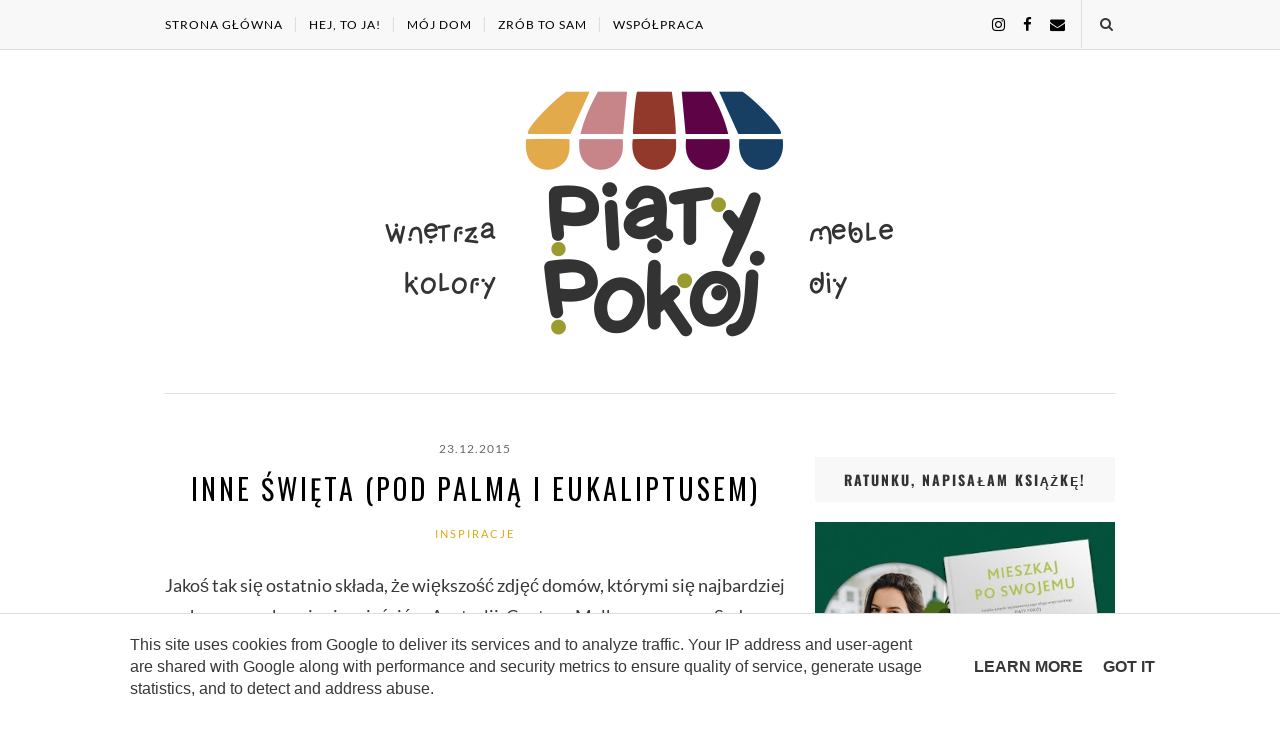

--- FILE ---
content_type: text/html; charset=UTF-8
request_url: https://www.piatypokoj.pl/2015/12/inne-swieta.html
body_size: 33349
content:
<!DOCTYPE html>
<html class='v2' dir='ltr' lang='pl' xmlns='http://www.w3.org/1999/xhtml' xmlns:b='http://www.google.com/2005/gml/b' xmlns:data='http://www.google.com/2005/gml/data' xmlns:expr='http://www.google.com/2005/gml/expr'>
<head>
<link href='https://www.blogger.com/static/v1/widgets/4128112664-css_bundle_v2.css' rel='stylesheet' type='text/css'/>
<meta content='IE=edge,chrome=1' http-equiv='X-UA-Compatible'/>
<meta content='width=device-width, initial-scale=1' name='viewport'/>
<title>Inne Święta (pod palmą i eukaliptusem) - Piąty Pokój - najzabawniejszy blog wnętrzarski</title>
<meta content='text/html; charset=UTF-8' http-equiv='Content-Type'/>
<meta content='blogger' name='generator'/>
<link href='https://www.piatypokoj.pl/favicon.ico' rel='icon' type='image/x-icon'/>
<link href='https://www.piatypokoj.pl/2015/12/inne-swieta.html' rel='canonical'/>
<link rel="alternate" type="application/atom+xml" title="Piąty Pokój - najzabawniejszy blog wnętrzarski - Atom" href="https://www.piatypokoj.pl/feeds/posts/default" />
<link rel="alternate" type="application/rss+xml" title="Piąty Pokój - najzabawniejszy blog wnętrzarski - RSS" href="https://www.piatypokoj.pl/feeds/posts/default?alt=rss" />
<link rel="service.post" type="application/atom+xml" title="Piąty Pokój - najzabawniejszy blog wnętrzarski - Atom" href="https://www.blogger.com/feeds/7370966881592550870/posts/default" />

<link rel="alternate" type="application/atom+xml" title="Piąty Pokój - najzabawniejszy blog wnętrzarski - Atom" href="https://www.piatypokoj.pl/feeds/3071436775161061151/comments/default" />
<!--Can't find substitution for tag [blog.ieCssRetrofitLinks]-->
<link href='https://blogger.googleusercontent.com/img/b/R29vZ2xl/AVvXsEjv1X3phSgT2CXFXy82IwuAXnCHNCwYojCoaKgQDoGjthXoURV3awPStbi499ymj-XcJDDPglNY3XTQXZHwtGOAUUHn5bMa3EY1aIeB2x8VghyphenhyphenJ3FClKDady2nWNBo_uCoV6YpVcdIuMEk/s640/abeachcottage-christmas-tree.jpg' rel='image_src'/>
<meta content='świąteczne aranżacje na australijskich blogach - www.piatypokoj.pl' name='description'/>
<meta content='https://www.piatypokoj.pl/2015/12/inne-swieta.html' property='og:url'/>
<meta content='Inne Święta (pod palmą i eukaliptusem)' property='og:title'/>
<meta content='świąteczne aranżacje na australijskich blogach - www.piatypokoj.pl' property='og:description'/>
<meta content='https://blogger.googleusercontent.com/img/b/R29vZ2xl/AVvXsEjv1X3phSgT2CXFXy82IwuAXnCHNCwYojCoaKgQDoGjthXoURV3awPStbi499ymj-XcJDDPglNY3XTQXZHwtGOAUUHn5bMa3EY1aIeB2x8VghyphenhyphenJ3FClKDady2nWNBo_uCoV6YpVcdIuMEk/w1200-h630-p-k-no-nu/abeachcottage-christmas-tree.jpg' property='og:image'/>
<link href='https://www.blogger.com/profile/09228101200698133889' rel='publisher'/>
<link href='https://www.blogger.com/profile/09228101200698133889' rel='author'/>
<link href='https://www.blogger.com/profile/09228101200698133889' rel='me'/>
<style type='text/css'>@font-face{font-family:'Lato';font-style:normal;font-weight:400;font-display:swap;src:url(//fonts.gstatic.com/s/lato/v25/S6uyw4BMUTPHjx4wWw.ttf)format('truetype');}@font-face{font-family:'Oswald';font-style:normal;font-weight:400;font-display:swap;src:url(//fonts.gstatic.com/s/oswald/v57/TK3_WkUHHAIjg75cFRf3bXL8LICs1_FvsUZiYA.ttf)format('truetype');}@font-face{font-family:'Oswald';font-style:normal;font-weight:700;font-display:swap;src:url(//fonts.gstatic.com/s/oswald/v57/TK3_WkUHHAIjg75cFRf3bXL8LICs1xZosUZiYA.ttf)format('truetype');}</style>
<style id='page-skin-1' type='text/css'><!--
/*
-----------------------------------------------
Blogger Template Style
Name:     Elegant Clean & Responsive Blogger Template
Designer: ThemeXpose
URL:      http://www.themexpose.com
Version:  Full Version
-----------------------------------------------
\\
theme modified by: www.weblove.pl
//
----------------------------------------------- */
@font-face {}
/* Variable definitions
====================
<Variable name="blogheadercolor" description="blog header color" type="color" default="#222222"/>
<Variable name="slider.background.color" description="theme color" type="color" default="#aaaaaa"/>
<Variable name="moderation.color" description="moderation color" type="color" default="#aaaaaa"/>
<Variable name="line.color" description="line color" type="color" default="#dedede"/>
<Variable name="white.color" description="white color" type="color" default="#ffffff"/>
<Variable name="black.color" description="black color" type="color" default="#000000"/>
<Group description="Body" selector="body">
<Variable name="body.background.color" description="Background Color" type="color" default="#ffffff"/>
<Variable name="content.background.color" description="content Background" type="color" default="#ffffff"/>
</Group>
<Group description="Page Text">
<Variable name="body.text.font" description="Font" type="font" default="normal normal 16px 'Lato', Verdana, Georgia, Arial, sans-serif" />
<Variable name="body.text.color" description="Text color" type="color" default="#383838"/>
</Group>
<Group description="Navigation" selector="#navigation">
<Variable name="navigation.link.color" description="Link Color" type="color" default="#000000"/>
<Variable name="navigation.link.hover.color" description="Link hover color" type="color" default="#666666"/>
<Variable name="navigation.background.color" description="Background Color" type="color" default="#f8f8f8"/>
</Group>
<Group description="Links">
<Variable name="link.color" description="Link Color" type="color" default="#dca714"/>
<Variable name="link.hover.color" description="Link hover color" type="color" default="#666666"/>
</Group>
<Group description="Post Title" selector=".post-title">
<Variable name="post.title.font" description="Title Font" type="font" default="normal normal 28px 'Oswald', 'Times New Roman', Courier New, sans-serif"/>
<Variable name="title.color" description="Title color" type="color" default="#000000"/>
<Variable name="title.color.hover" description="Title color hover" type="color" default="#666666"/>
</Group>
<Group description="Date" selector=".post-header .date">
<Variable name="date.font" description="Date Font" type="font" default="normal normal 12px 'Lato', sans-serif"/>
<Variable name="date.color" description="Date color" type="color" default="#666666"/>
</Group>
<Group description="Category" selector=".post-header .category-name a">
<Variable name="category.link.color" description="Link color" type="color" default="#dca714"/>
<Variable name="category.link.hover.color" description="Link hover color" type="color" default="#666666"/>
</Group>
<Group description="Read More" selector=".post a.more-link">
<Variable name="more.font" description="More Font" type="font" default="normal normal 14px 'Lato', sans-serif"/>
<Variable name="more.color" description="Link color" type="color" default="#dca714"/>
<Variable name="more.hover.color" description="Link hover color" type="color" default="#666666"/>
<Variable name="more.background.color" description="background color" type="color" default="#000000"/>
<Variable name="more.hover.background.color" description="background hover color" type="color" default="#000000"/>
</Group>
<Group description="Comments" selector=".post-comment-link a">
<Variable name="comment.link.color" description="Link color" type="color" default="#666666"/>
<Variable name="comment.link.hover.color" description="Link hover color" type="color" default="#dca714"/>
</Group>
<Group description="Headings" selector=".post-entry h2">
<Variable name="headings.color" description="Heading color" type="color" default="#222222"/>
</Group>
<Group description="Form" selector="form">
<Variable name="button.text.color" description="Text color" type="color" default="#888888"/>
<Variable name="button.background.color" description="button background color" type="color" default="#232323"/>
<Variable name="button.background.hover.color" description="button background hover color" type="color" default="#000000"/>
</Group>
<Group description="Widget" selector=".sidebar .widget h2">
<Variable name="widget.font" description="Widget Font" type="font" default="normal 700 16px 'Oswald', Courier New, sans-serif"/>
<Variable name="widget.text.color" description="Text color" type="color" default="#333333"/>
<Variable name="widget.background.color" description="background color" type="color" default="#f8f8f8"/>
</Group>
<Group description="Pagination" selector=".pagination">
<Variable name="pagination.text.color" description="Text Color" type="color" default="#444444"/>
<Variable name="pagination.background.color" description="Background Color" type="color" default="#f8f8f8"/>
</Group>
<Group description="Footer social" selector="#footer-social">
<Variable name="footersm.link.color" description="Link Color" type="color" default="#666666"/>
<Variable name="footersm.link.hover.color" description="Link Hover Color" type="color" default="#333333"/>
<Variable name="footersm.icon.color" description="Icon Background Color" type="color" default="#ffffff"/>
<Variable name="footersm.background.color" description="Background Color" type="color" default="#f8f8f8"/>
</Group>
<Variable name="body.background" description="background-body" type="background" color="#ffffff" default="$(color) none repeat scroll top left"/>
<Variable name="body.background.override" description="Body Background Override" type="string" default=""/>
<Variable name="this.blog.author" description="blog author" type="string" default="Kasia Sojka"/>
<Variable name="blog.policy.privacy" description="policy privacy" type="string" default="polityka-prywatnosci"/>
<Variable name="label.page.count" description="pagination counter" type="string" default="6"/>
*/
/* Global reset */
/* Based upon 'reset.css' in the Yahoo! User Interface Library: http://developer.yahoo.com/yui */
*, html, body, div, dl, dt, dd, ul, ol, li, h1, h2, h3, h4, h5, h6, pre, form, label, fieldset, input, p, blockquote, th, td { margin:0; padding:0 }
table { border-collapse:collapse; border-spacing:0 }
fieldset, img { border:0 }
address, caption, cite, code, dfn, em, strong, th, var { font-style:normal; font-weight:normal }
ol, ul, li { list-style:none }
caption, th { text-align:left }
h1, h2, h3, h4, h5, h6 { font-size:100%; font-weight:normal }
q:before, q:after { content:''}
/* Global reset-RESET */
html {
-webkit-box-sizing: border-box;
-moz-box-sizing: border-box;
box-sizing: border-box;
}
*, *:before, *:after {
-webkit-box-sizing: inherit;
-moz-box-sizing: inherit;
box-sizing: inherit;
}
strong { font-weight: bold }
em { font-style: italic }
a img { border:none } /* Gets rid of IE's blue borders */
body#layout #header {
margin-bottom: 80px;
clear:both;
}
body#layout #navigation {
height: auto;
margin-bottom: 60px;
margin-top: 30px;
position: relative;
width: 100%;
z-index: 999999;
}
body#layout #navigation-wrapper {
width:40%;
float:left;
}
body#layout #top-social {
width:40%;
float:right;
}
body#layout #sidebar .widget {
width:250px;
}
body {
background: #ffffff none repeat scroll top left;
color: #383838;
font: normal normal 16px 'Lato', Verdana, Georgia, Arial, sans-serif;
font-weight: 400;
font-style: normal;
line-height: 1.75;
letter-spacing: 0px;
text-transform: none;
}
p {
font-size:16px;
line-height:26px;
}
a {
text-decoration:none;
color:#dca714;
}
a:hover {
color:#666666;
}
h1, h2, h3, h4, h5, h6 {
font-family: 'Oswald', 'Times New Roman', Courier New, sans-serif, sans-serif;
}
.container {
background-color:#ffffff;
max-width:1162px;
width: 100%;
margin:0 auto;
padding: 0 15px;
}
.container.sp_sidebar {
overflow:hidden;
}
h1.logo_h.logo_h__txt {
font-size: 55px;
padding: 50px 0;
text-align: center;
font-weight: 300;
}
h1.logo_h.logo_h__txt, h1.logo_h.logo_h__txt a {
color: #222222;
}
#main {
width:100%;
}
.container.sp_sidebar #main {
width:800px;
margin: 0 30px 0 0;
float:left;
}
#sidebar {
width:300px;
max-width: 100%;
float:right;
margin: 8px auto 0;
}
img {max-width: 100%; height: auto;}
/********************************/
/*** Navigation ***/
/********************************/
#navigation {
border-bottom: 1px solid #dedede;
position:fixed;
z-index:999;
width:100%;
-webkit-backface-visibility: hidden;
}
#navigation, #navigation .container {
background-color: #f8f8f8;
}
#navigation-wrapper {margin: 0;}
.slicknav_menu {
display:none;
}
#navigation .container {
position:relative;
}
.menu {
float:left;
}
.menu li {
display:inline-block;
margin-right:8px;
position:relative;
}
.menu li a {
font-size:12px;
font-weight:400;
letter-spacing:1px;
color:#000000;
line-height:49px;
text-transform:uppercase;
display:inline-block;
-o-transition:.3s;
-ms-transition:.3s;
-moz-transition:.3s;
-webkit-transition:.3s;
}
.menu li a:hover {color: #666666;}
ul.sub-menu li:after {
content: "|";
padding-left: 8px;
color: #dedede;
display: none;
}
/*** DROPDOWN ***/
.menu .sub-menu,
.menu .children {
background-color: #f8f8f8;
display: none;
padding: 0;
position: absolute;
margin-top:0;
left: 0;
z-index: 99999;
}
ul.menu ul a,
.menu ul ul a {
margin: 0;
padding: 7px 5px;
min-width: 195px;
line-height:20px;
-o-transition:.25s;
-ms-transition:.25s;
-moz-transition:.25s;
-webkit-transition:.25s;
transition:.25s;
border-bottom:1px solid #dedede;
}
ul.menu ul li,
.menu ul ul li {
padding-right:0;
margin-right:0;
}
ul.menu ul a:hover,
.menu ul ul a:hover {
color: #666666;
}
ul.menu li:hover > ul,
.menu ul li:hover > ul {
display: block;
}
.menu .sub-menu ul,
.menu .children ul {
left: 100%;
top: 0;
}
/** Search **/
#top-search {
position:absolute;
right:0px;
top:0;
width:49px;
text-align:center;
}
#top-search a {
height:48px;
font-size:14px;
line-height:48px;
color:#383838;
border-left: 1px solid #dedede;
display:block;
-webkit-transition: all 0.2s linear;
-moz-transition: all 0.2s linear;
-ms-transition: all 0.2s linear;
-o-transition: all 0.2s linear;
transition: all 0.2s linear;
}
#top-search a:hover {
color:#222;
background-color:#dedede;
}
.show-search {
position:absolute;
top:48px;
right:-1px;
display:none;
z-index:10000;
}
.show-search #searchform input#s {
width:220px;
background:#ffffff;
}
.show-search #searchform input#s:focus {
border:1px solid #dedede;
}
/*** Top Social ***/
#top-social {
position:absolute;
right:50px;
top:0;
}
#top-social a i {
font-size:15px;
margin-left:15px;
line-height:49px;
color:#000000;
-webkit-transition: all 0.2s linear;
-moz-transition: all 0.2s linear;
-ms-transition: all 0.2s linear;
-o-transition: all 0.2s linear;
transition: all 0.2s linear;
}
#top-social a:hover i { color: #666666; }
/********************************/
/*** Header ***/
/********************************/
#header {
padding-top:49px;
margin: 0 auto;
text-align: center;
}
#logo {
text-align:center;
padding:30px 0;
}
ul.site-social-networks a:hover {
color: #666666;
}
/********************************/
/*** Grid Item ***/
/********************************/
/* grid title */
.sp-grid-title {
margin-bottom:45px;
text-align:center;
}
.sp-grid-title h3 {
font-size: 26px;
font-weight: 400;
text-transform: uppercase;
letter-spacing:4px;
margin-bottom:4px;
}
.sp-grid-title .sub-title {
font-size: 18px;
font-style: italic;
color: #999;
}
.sp-grid li {
display: inline-block;
vertical-align: top;
width: 300px;
margin-right: 16px;
margin-bottom: 45px;
}
.container.sp_sidebar .sp-grid li {
width:315px;
}
.container.sp_sidebar .sp-grid li:nth-child(3n+3) {
margin-right:16px;
}
.container.sp_sidebar .sp-grid li:nth-child(2n+2) {
margin-right:0;
}
.sp-grid li:nth-child(3n+3) {
margin-right:0;
}
.sp-grid li .item img {
width:100%;
height:auto;
margin-bottom:10px;
}
.sp-grid li .item .cat {
font-size: 11px;
font-weight: 700;
letter-spacing: 1px;
text-transform: uppercase;
margin-bottom:7px;
display:block;
}
.sp-grid li .item .cat a:hover {
text-decoration:underline;
}
.sp-grid li .item h2 {
margin-bottom:8px;
}
.sp-grid li .item h2 a {
font-size: 15px;
color: #000000;
text-transform: uppercase;
letter-spacing: 1px;
font-weight: 700;
-o-transition:.3s;
-ms-transition:.3s;
-moz-transition:.3s;
-webkit-transition:.3s;
}
.sp-grid li .item h2 a:hover {
opacity:.5;
}
.sp-grid li .item p {
margin-bottom:6px;
}
.sp-grid li .item .date {
font-size: 13px;
color: #999;
letter-spacing: 1px;
font-style: italic;
}
/********************************/
/*** Post ***/
/********************************/
.post {
margin-bottom:60px;
}
.single .post {
margin-bottom:70px;
}
/*** Post Header ***/
.post-header {
margin-bottom:25px;
text-align:center;
}
.post-header h1, .post-header h2 {margin-bottom:8px; }
.post-header h1 a, .post-header h2 a, .post-header h1 {
color: #000000;
font: normal normal 28px 'Oswald', 'Times New Roman', Courier New, sans-serif;
line-height: 1.25;
letter-spacing: 3px;
text-transform: uppercase;
}
.post-body h3.post-title a {color: #000000;}
.post-header h2 a:hover, .post-body h3.post-title a:hover {
color: #666666;
}
.post-header .date {
display: inline-block;
margin-bottom: 15px;
text-transform: uppercase;
letter-spacing: 1px;
color: #666666;
font: normal normal 12px 'Lato', sans-serif;
}
/*** Post image ***/
.post-image {
margin-bottom:18px;
text-align: center;
}
.post-image img {
max-width:100%;
height:auto;
}
.post-image.audio iframe {
height:166px;
}
.container.sp_sidebar .post-image.audio iframe {
width:650px;
height:auto;
}
/*** Post Entry ***/
.post-entry {
font-size: 18px;
text-align: left;
line-height: 1.75;
}
.post-entry img {
max-width:100%;
height:auto;
}
.post p {
text-align: center;
}
.post a.more-link {
margin-top: 20px;
text-transform: uppercase;
color: #dca714;
/* border: 1px solid #ffffff;
background-color: #000000;
box-shadow: 0 0 0 4px #000000;*/
letter-spacing: 2px;
font: normal normal 14px 'Lato', sans-serif;
padding: 0 25px;
line-height: 35px;
display: inline-block;
text-transform: uppercase;
-webkit-transition: all 0.3s ease-in-out 0s;
-o-transition: all 0.3s ease-in-out 0s;
transition: all 0.3s ease-in-out 0s;
}
.post a.more-link:hover {
color: #666666;
/* background-color: #000000;
box-shadow: 0 0 0 4px #000000;*/
}
.post a.more-link:after {font-family: "FontAwesome"; content: "\f178"; padding-left: 5px;}
.post-entry p, .post-entry h1, .post-entry h2, .post-entry h3, .post-entry h4, .post-entry h5, .post-entry h6, .post-entry hr {
margin-bottom:20px;
}
.post-entry h1, .post-entry h2, .post-entry h3, .post-entry h4, .post-entry h5, .post-entry h6 {
color: #222222;
}
.post-entry h1 {
font-size:30px;
}
.post-entry h2 {
font-size:27px;
}
.post-entry h3 {
font-size:24px;
}
.post-entry h4 {
font-size:20px;
}
.post-entry h5 {
font-size:18px;
}
.post-entry h6 {
font-size:16px;
}
.post-entry hr {
border:0;
height:0;
border-bottom:1px solid #dedede;
clear:both;
}
.post-entry blockquote {
border-left:3px solid #dedede;
color:#999;
padding:5px 18px;
margin: 10px auto;
font-family:"Georgia";
font-size:20px;
line-height:30px;
font-style:italic;
}
.post-entry ul, .post-entry ol {
padding-left:45px;
margin-bottom:20px;
}
.post-entry ul li {
margin-bottom:12px;
list-style:square;
}
.post-entry ol li {
margin-bottom:12px;
list-style:decimal;
}
.post .comment-link:link, .post .comment-link:visited  {color: #666666;}
.post .comment-link:hover, .post .comment-link:active  {color: #dca714;}
.post .post-comment-link a:before {font-family: "FontAwesome"; content: "\f0e6"; padding-right: 5px;}
.sticky.post .post-header { border:1px solid #dedede; padding:20px 0; }
.bypostauthor  {}
.post-entry table {width:100%; margin-bottom:22px; border-collapse:collapse; table-layout: fixed;}
.post-entry td, .post-entry th { padding: 12px 0; border-bottom: 1px solid #dedede; }
.post-entry th {font-weight:bold; font-size:14px;}
/*** Post Share ***/
.post-share {
text-align:center;
margin-top:40px;
margin-bottom:100px;
position: relative;
}
.post-share-inner:after {
position: absolute;
border-top: 1px solid #dedede;
content: "";
top: 50%;
left: 0;
right: 0;
bottom: 0;
z-index: 0;
}
.post-share a {
display:inline-block;
position: relative;
z-index: 1;
}
.share-box {
width:55px;
height:42px;
background:#ffffff;
border:1px solid #dedede;
display:inline-block;
line-height:42px;
margin:0 10px;
-o-transition:.3s;
-ms-transition:.3s;
-moz-transition:.3s;
-webkit-transition:.3s;
}
.share-box i {
font-size:14px;
}
.share-box:hover {
background: #dedede;
border: 1px solid #dedede;
}
/*** Post author ***/
.post-author {
margin-bottom:80px;
margin-top:70px;
overflow:hidden;
border-bottom: 1px solid rgba(34,34,34,0.1);
padding-bottom: 40px;
margin-bottom: 40px;
}
.author-img {
float:left;
margin-right:30px;
}
.author-img img {
border-radius:50%;
}
.author-content h5 a {
font-size:14px;
letter-spacing:2px;
text-transform:uppercase;
margin-bottom:8px;
color:#000;
display:block;
}
.author-content p {
margin-bottom:8px;
}
.author-content .author-social {
font-size:14px;
color:#bbb;
margin-right:8px;
}
/*** Post related ***/
.post-related {
overflow:hidden;
margin-bottom:40px;
margin-top:35px;
}
.post-box { text-align:center; }
.post-box-title {
padding-bottom: 3px;
display: inline-block;
margin-top: 0;
font-size: 24px;
font-weight: 400;
font-style: normal;
line-height: 1.25;
letter-spacing: 3px;
text-transform: uppercase;
text-align: center;
color: #333333;
margin-bottom: 20px;
}
.item-related {
width:25%;
float:left;
position: relative;
line-height: 0;
overflow: hidden;
padding: 5px 2.5px 0;
}
.item-related img {
width:100%;
height:auto;
}
.item-related h3 {
text-transform: uppercase;
letter-spacing: 2px;
display: block;
position: absolute;
bottom: 0;
font-weight: 500;
line-height: 1.4;
width: calc(100% - 5px);
background-color: rgba(0, 0, 0, 0.43);
}
.item-related h3 a {
display: block;
font-size: 12px;
padding: 10px 20px;
color: #ffffff;
font-weight: bold;
}
.item-related h3 a:hover {
text-decoration:underline;
}
.item-related span.date {
font-size:10px;
text-transform:uppercase;
font-style:italic;
color:#999;
}
/** Post tags ***/
.entry-tags.gray-2-secondary {
margin: 0 auto 30px;
}
.entry-tags a {text-transform: lowercase;}
/*** Post Pagination ***/
.post-pagination {
overflow:hidden;
}
.post-pagination .prev-post {
float:left;
width:470px;
}
.post-pagination .next-post {
float:right;
text-align:right;
width:470px;
}
.container.sp_sidebar .post-pagination .prev-post, .container.sp_sidebar .post-pagination .next-post {
width:325px;
}
.post-pagination span {
color:#999;
font-size:16px;
font-style:italic;
letter-spacing:1px;
}
.post-pagination .arrow {
font-size:64px;
color:#ddd;
line-height:64px;
}
.post-pagination .prev-post .arrow {
float:left;
margin-right:18px;
}
.post-pagination .next-post .arrow {
float:right;
margin-left:18px;
}
.pagi-text {
margin-top:11px;
}
.post-pagination h5 {
text-transform:uppercase;
letter-spacing:2px;
font-size:14px;
}
.post-pagination a {
color:#999;
}
.post-pagination a:hover > .arrow, .post-pagination a:hover > .pagi-text span, .post-pagination a:hover {
color:#000;
}
.site-social-networks {
margin: 0; padding: 0;
}
.site-social-networks.show-title li {
text-align: center;
width: 32.33333%;
background-color: #ffffff;
vertical-align: top;
}
.site-social-networks li {
float: left;
padding: 0;
}
.site-social-networks li:nth-child(3n+4) {
clear: left;
}
.site-social-networks.show-title a {
margin: 20px auto 0 auto;
text-transform: uppercase;
font-size: 10px;
}
.site-social-networks li:last-child {
padding-bottom: 7px!important;
}
.site-social-networks li {
margin: 0.5% !important;
padding-bottom: 7px;
}
.site-social-networks.show-title i {
display: block;
margin: 0 auto;
}
.site-social-networks.style-default i {
width: 32px;
height: 32px;
margin: 0 auto;
line-height: 32px;
text-align: center;
font-size: 20px;
color: #383838;
}
/********************************/
/*** Pagination ***/
/********************************/
.pagination {
margin-bottom:60px;
overflow:hidden;
clear: both;
}
.pagination .pagecurrent, .pagination a {
letter-spacing:3px;
text-transform:uppercase;
font-size:12px;
}
.pagination .pagecurrent, .pagination .displaypageNum a, .pagination .pagedots {
padding: 10px;
}
.pagination a:hover {
text-decoration:none;
}
.pagination .older {
float: right;
position: relative;
text-align: right;
}
.pagination .newer {
float: left;
position: relative;
text-align: left;
}
.post-nav-icon {
position: absolute;
top: 7px;
width: 32px;
height: 32px;
text-align: center;
line-height: 32px;
background-color:#f8f8f8;
border-radius: 32px;
color: #444444;
letter-spacing: 0;
}
.older .post-nav-icon{
right:0;
}
.newer .post-nav-icon{
left:0;
}
.older .pager-heading {
margin-bottom: 5px;
color:#383838;
margin-right: 42px;
}
.older .pager-title {
font-size: 150%;
display: block;
line-height: 1.3;
white-space: normal;
text-overflow: ellipsis;
overflow: hidden;
color:#dca714;
margin-right: 42px;
}
.newer .pager-heading {
margin-bottom: 5px;
color:#383838;
margin-left: 42px;
}
.newer .pager-title {
font-size: 150%;
display: block;
line-height: 1.3;
white-space: normal;
text-overflow: ellipsis;
overflow: hidden;
color:#dca714;
margin-left: 42px;
}
/********************************/
/*** Footer Social ***/
/********************************/
#footer-social {
background: #f8f8f8;
margin: 0 auto;
padding:40px 15px;
text-align:center;
}
#footer-social h2 {display: none;}
#footer-social ul {list-style: none; margin: 0 auto; padding: 0; text-align: center;}
#footer-social ul li {display: inline-block; margin: 0 12px; padding: 0;}
#footer-social li:first-child {margin-left:0;}
#footer-social li:last-child {margin-right:0;}
#footer-social li a {
margin:0;
color:#666666;
font-size:11px;
text-transform:uppercase;
font-weight:700;
letter-spacing:1px;
}
#footer-social li a i {
height:28px;
width:28px;
text-align:center;
line-height:28px;
background-color:#666666;
color:#ffffff;
border-radius:50%;
margin-right:5px;
font-size:14px;
}
#footer-social li a:hover {
text-decoration:none;
color: #333333;
}
#footer-social li a:hover > i {
background-color: #333333;
}
/********************************/
/*** Footer logo ***/
/********************************/
#footer-logo {
background:#111;
padding:60px 0;
text-align:center;
}
#footer-logo img {
margin-bottom:15px;
}
#footer-logo p {
color:#666666;
font-size:15px;
margin-bottom:0;
font-style:italic;
}
#footer-logo p i {
color:#555555;
font-size:14px;
margin:0 5px 0 7px;
}
.share-box:hover > i {
color: #ffffff;
}
/********************************/
/*** Footer Copyright ***/
/********************************/
#footer-copyright {
border-top: 1px solid #dedede;
overflow:hidden;
}
#footer-copyright p {
font-size:13px;
float:left;
}
#footer-copyright .container {background-color:#ffffff; padding: 10px 15px;}
#footer-copyright .to-top {
float:right;
margin-top:6px;
font-size:11px;
text-transform:uppercase;
letter-spacing:1px;
}
#footer-copyright .to-top i {
font-size:14px;
margin-left:3px;
}
#footer-copyright .to-top:hover {
text-decoration:none;
}
div#author-social a {
margin-right: 5px;
color: #666666;
}
/********************************/
/*** Widget Area ***/
/********************************/
#Stats1, .Adsense, .post-signature, .post-footer {text-align: center;}
#Blog1 {text-align: inherit;}
#BlogArchive1 #ArchiveList ul li, #BlogArchive1 #ArchiveList ul ul li {margin: 5px 0; text-indent: 0;}
.Stats .counter-wrapper {font-weight: normal;}
#sidebar .widget {
width: 300px;
margin-right: 0;
float: none;
margin-bottom: 15px;
padding: 15px 0;
}
#sidebar .widget:first-child {
margin-top: 0;
}
#sidebar .widget:last-child {
margin-bottom: 0;
}
#sidebar .widget ul {
margin: auto;
padding: 0;
}
#Image1 .widget-content {text-align: justify;}
#Image1 .image {position: relative; line-height: 0; margin-bottom: 10px;}
.PopularPosts .item-thumbnail-only, ul.side-newsfeed .side-item {display: block;}
.PopularPosts .item-thumbnail, ul.side-newsfeed .side-image {float: none; margin: 0; padding: 0;}
.PopularPosts .item-title, ul.side-newsfeed .side-item-text {font-family: 'Oswald', 'Times New Roman', Courier New, sans-serif; font-size: 14px; line-height: 1.75; letter-spacing: 1px; text-transform: uppercase; vertical-align: middle; padding: 10px 0 0 0; margin: 0; text-align: center;}
.PopularPosts .item-title a, .widget ul.side-newsfeed li .side-item .side-item-text a {color: #000000;}
.PopularPosts .item-title a:hover, .widget ul.side-newsfeed li .side-item .side-item-text a:hover {color: #666666;}
.PopularPosts img {margin: 0 auto; padding: 0;}
#sidebar .widget-title, #sidebar .widget h2 {
margin-bottom:20px;
}
.post iframe, #sidebar iframe {
max-width: 100%;
}
.widget:first-child {
margin-top:0;
}
.widget:last-child {
margin-bottom:0;
margin-right:0;
}
.widget-title, #sidebar .widget h2 {
color: #333333;
font: normal 700 14px 'Oswald', Courier New, sans-serif;
line-height: 1.25;
letter-spacing: 2px;
text-transform: uppercase;
display: block;
text-overflow: ellipsis;
white-space: nowrap;
overflow: hidden;
position: relative;
text-align: center;
padding: 14px 11px;
background-color: #f8f8f8;
}
div#sidebar h2 span {
display: inline-block;
}
.footerwidget .widget h2 {
display: block;
position: relative;
text-align: center;
}
/* Label */
.cloud-label-widget-content {display:inline-block; font-size:14px; text-align:left;}
.cloud-label-widget-content .label-size{display:inline-block;}
.cloud-label-widget-content .label-size a{
float: left;
line-height: 100%;
margin: 0;
padding: 4px 4px;
transition: all .6s;
}
#sidebar .widget ul li {
margin-bottom:7px;
padding-bottom:7px;
}
#sidebar .widget ul li:last-child {
margin-bottom:0;
padding-bottom:0;
border-bottom:none;
}
.PageList h2 {
display: none;
}
/*** Search widget ***/
#searchform input#s {
border: 1px solid #dedede;
background-color:#ffffff;
padding:14px 14px;
font-size:12px;
letter-spacing:1px;
}
#searchform #s:focus { outline:none; }
/** searchbar for widget ***/
.widget #searchform input#s {
width:260px;
}
#sidebar .widget #searchform input#s {
width:230px;
}
/** Instagram widget support **/
.instag ul.thumbnails > li {
width:32% !important;
}
.instag ul.thumbnails > li img:hover {
opacity:.8;
}
.instag ul li {
margin:0;
padding-bottom:0;
border-bottom:none;
}
.pllexislider ul li {
margin:0;
padding-bottom:0;
border-bottom:none;
}
/*** Tagcloud widget ***/
.widget .tagcloud a {
font-size:11px;
letter-spacing:1px;
text-transform:uppercase;
background:#f2f2f2;
color:#666;
padding:6px 8px 7px;
margin-right:5px;
margin-bottom:8px;
display:inline-block;
border-radius:2px;
}
.widget .tagcloud a:hover {
background:#333;
color:#ffffff;
}
footer#footer-copyright a {
color: #dca714;
}
/** WIDGET ITEMS **/
.widget ul.side-newsfeed li {
list-style-type:none;
margin-bottom:17px;
padding-bottom:13px;
margin-left:0;
}
.widget ul.side-newsfeed li:last-child {
margin-bottom:0;
padding-bottom:0;
}
.widget ul.side-newsfeed li .side-item {
overflow:hidden;
}
.widget ul.side-newsfeed li .side-item .side-image {
float:none;
margin:0 auto;
}
.widget ul.side-newsfeed li .side-item .side-item-text {
overflow:hidden;
}
.widget ul.side-newsfeed li .side-item .side-item-text h4 a {
margin-bottom:1px;
display:block;
font-size:14px;
}
.widget ul.side-newsfeed li .side-item .side-item-text .side-item-meta {
font-size:10px;
letter-spacing:1px;
color:#999;
font-style:italic;
}
/** Social Widget **/
.widget-social {
text-align:center;
}
.widget-social a:first-child {
margin-left:0;
}
.widget-social a:last-child {
margin-right:0;
}
.widget-social a i {
height:28px;
width:28px;
text-align:center;
line-height:28px;
background:#666;
color:#ffffff;
border-radius:50%;
margin:0 2px;
font-size:14px;
}
.widget-social a:hover {
text-decoration:none;
color:#000;
}
.widget-social a:hover > i {
background:#000;
}
/*******************************
*** COMMENTS
*******************************/
.post-comments {
margin-bottom:70px;
margin-top:70px;
}
#comments .comments {
margin-bottom:40px;
}
#comments .comment {
border-bottom:1px dashed #dedede;
margin:20px 0 34px;
padding: 0 0 40px;
}
#comments .comment .avatar-image-container {
float:left;
}
#comments .comment .avatar-image-container img {
border-radius:50%;
width:35px;
height:35px;
max-width:35px;
max-height:35px;
}
#comments .comments .comment-block {
margin-left: 45px;
position: relative;
}
#comments .comment-replies {
margin-left: 40px;
margin-top: 20px;
}
#comments .comments .avatar-image-container {
float: left;
max-height: 35px;
overflow: hidden;
width: 35px;
}
#comments .comment-replies .comment {
border:none;
margin-bottom:0px;
padding-bottom:0px;
}
#comments .thecomment .comment-text {
overflow:hidden;
}
#comments .thecomment .comment-text span.author, cite.user > a {
display:block;
font-size:14px;
text-transform:uppercase;
letter-spacing:2px;
margin-bottom:6px;
color:#dca714;
}
#comments .thecomment .comment-text span.author a:hover, cite.user > a:hover {
color: #666666;
}
#comments span.datetime, span.datetime a {
font-size:11px;
color:#999;
font-style:italic;
display:block;
margin-bottom:10px;
}
#comments .thecomment .comment-text em {
font-size:13px;
margin-bottom:-14px;
display:block;
color:orange;
letter-spacing:1px;
}
#comments .thecomment .comment-text em i {
font-size:14px;
color:#f3bd00;
}
#comments .comment-actions a {
float:right;
}
#comments .continue a {
float:left;
}
#comments .comment-actions a, .continue a {
margin-bottom:20px;
font-size:11px;
background-color:#aaaaaa;
color:#383838;
padding:3px 6px 5px 6px;
border-radius:2px;
margin-left:7px;
-o-transition:.3s;
-ms-transition:.3s;
-moz-transition:.3s;
-webkit-transition:.3s;
transition:.3s;
}
#comments .loadmore a {
font-size:11px;
background-color:#aaaaaa;
color:#383838;
padding:3px 6px 5px 6px;
border-radius:2px;
margin-left:7px;
-o-transition:.3s;
-ms-transition:.3s;
-moz-transition:.3s;
-webkit-transition:.3s;
transition:.3s;
}
.post-comments span.reply a.comment-edit-link {
background:#c5c5c5;
}
.post-comments span.reply a:hover {
opacity:.8;
}
ul.children { margin: 0 0 0 55px; }
ul.children li.thecomment { margin:0 0 8px 0; }
.bottom-blog {
display: inline-block;
width: 100%;
border-bottom: 1px solid #dedede;
padding: 15px 0 60px;
margin-bottom: 0;
}
.bottom-blog ul.blog-date, .bottom-blog ul.group-share {margin: 0 auto; padding: 0; text-align: center;}
.blog-date li{
display: inline-block;
}
.blog-date li .fa{
font-size: 16px;
margin-right: 8px;
vertical-align: middle;
}
.group-share li{
display: inline-block;
margin-left: 6px;
}
.group-share li a{
width: 27px;
height: 27px;
line-height: 27px;
text-align: center;
font-size: 13px;
border: 1px solid #dca714;
-webkit-border-radius: 50%;
-moz-border-radius: 50%;
-ms-border-radius: 50%;
-o-border-radius: 50%;
border-radius: 50%;
display: inline-block;
}
.group-share li a:hover{
color: #ffffff;
border-color: #666666;
background: #666666;
}
.separator a {
margin-left: 0px !important; margin-right: 0px !important;
}
.post-header .bg-category{
width: 100%;
overflow: hidden;
text-align: center;
margin: 20px auto 30px;
height: auto;
line-height: 12px;
/*white-space: nowrap;*/
}
.post-header .bg-category .category-name{
position: relative;
display: inline-block;
}
.post-header .category-name {
font-size: 11px;
color: #383838;
text-align: center;
text-transform: uppercase;
height: auto;
}
.post-header .category-name a:link, .post-header .category-name a:visited {
color: #dca714;
padding: 0px 8px;
letter-spacing: 2px;
}
.post-header .category-name a:hover, .post-header .category-name a:active {
color: #666666;
}
.post-header .category-name span{
position: relative;
display: inline-block;
}
/********************************/
/*** Archive ***/
/********************************/
.archive-box {
background:#f4f4f4;
padding:22px 0 24px;
text-align:center;
margin-bottom:70px;
margin-top:-70px;
border-bottom:1px solid #eee;
}
.archive-box span {
font-size:14px;
font-style:italic;
letter-spacing:1px;
color:#999;
}
.archive-box h1 {
font-size:26px;
letter-spacing:4px;
text-transform:uppercase;
}
.nothing {
margin-bottom:90px;
text-align:center;
}
/*** 404 ***/
.error-404 {
margin-bottom:105px;
text-align:center;
}
.error-404 h1 {
font-size:190px;
font-weight:700;
margin-bottom:-25px;
}
.error-404 p {
color:#999;
font-size:18px;
font-style:italic;
}
.author-content {
margin-left: 140px;
}
#logo { padding:15px 0; }
.post-entry blockquote p { border-left:3px solid #dedede; }
#main .widget {
width: 100%;
}
#navigation .widget, #navigation .widget ul {margin: 0; padding: 0}
#navigation .widget ul li {
border:none;
padding:0px;
}
#navigation .widget ul li:after {
content: "|";
padding-left: 10px;
color: #dedede;
}
#navigation .widget ul li:last-child:after {
content: normal;
}
#navigation .widget a:hover {
text-decoration: none;
}
.container.sp_sidebar {
overflow: hidden;
margin: 0 auto;
padding-top: 40px;
}
/* Slider */
.slick-slider
{
position: relative;
display: block;
-moz-box-sizing: border-box;
box-sizing: border-box;
-webkit-user-select: none;
-moz-user-select: none;
-ms-user-select: none;
user-select: none;
-webkit-touch-callout: none;
-khtml-user-select: none;
-ms-touch-action: pan-y;
touch-action: pan-y;
-webkit-tap-highlight-color: transparent;
}
.slick-list
{
position: relative;
display: block;
overflow: hidden;
margin: 0;
padding: 0;
}
.slick-list:focus
{
outline: none;
}
.slick-list.dragging
{
cursor: pointer;
cursor: hand;
}
.slick-slider .slick-track,
.slick-slider .slick-list
{
-webkit-transform: translate3d(0, 0, 0);
-moz-transform: translate3d(0, 0, 0);
-ms-transform: translate3d(0, 0, 0);
-o-transform: translate3d(0, 0, 0);
transform: translate3d(0, 0, 0);
}
.slick-track
{
position: relative;
top: 0;
left: 0;
display: block;
}
.slick-track:before,
.slick-track:after
{
display: table;
content: '';
}
.slick-track:after
{
clear: both;
}
.slick-loading .slick-track
{
visibility: hidden;
}
.slick-slide
{
display: none;
float: left;
height: 100%;
min-height: 1px;
}
[dir='rtl'] .slick-slide
{
float: right;
}
.slick-slide img
{
display: block;
}
.slick-slide.slick-loading img
{
display: none;
}
.slick-slide.dragging img
{
pointer-events: none;
}
.slick-initialized .slick-slide
{
display: block;
}
.slick-loading .slick-slide
{
visibility: hidden;
}
.slick-vertical .slick-slide
{
display: block;
height: auto;
border: 1px solid transparent;
}
/* --------------------------------------------------------------
Homepage Styles
-------------------------------------------------------------- */
/* ===[ Carousel And Slider ]=== */
.homepage-carousel.slick-initialized,
.homepage-slider.slick-initialized {
opacity: 1;
transition: opacity .2s ease-in;
}
.homepage-carousel .slick-slide,
.homepage-slider .slick-slide {
float: left;
position: relative;
height: 100%;
min-height: 1px;
overflow: hidden;
line-height: 0;
}
.homepage-carousel .slick-slide img,
.homepage-slider .slick-slide img {
display: block;
width: 100%;
-webkit-transition: all .1s ease-in-out;
-moz-transition: all .1s ease-in-out;
-o-transition: all .1s ease-in-out;
transition: all .1s ease-in-out;
}
.homepage-carousel .slick-nav,
.homepage-slider .slick-nav {
font-size: 18px;
color: #ffffff;
display: block;
text-align: center;
outline: 0;
padding: 0;
width: 30px;
height: 30px;
position: absolute;
top: 50%;
margin-top: -15px;
background: transparent;
border: 1px solid rgba(255,255,255,.5);
cursor: pointer;
z-index: 9;
}
.homepage-carousel .slick-nav:hover,
.homepage-slider .slick-nav:hover {
color: #111;
background: #ffffff;
}
.homepage-carousel .slick-prev,
.homepage-slider .slick-prev { left: 25px }
.homepage-carousel .slick-next,
.homepage-slider .slick-next { right: 25px }
/* ===[ Carousel ]=== */
.homepage-carousel {
opacity: 0;
margin-bottom: 0;
}
.homepage-carousel .slick-slide:hover img { transform: scale(1.1) }
.homepage-carousel .slick-slide .featured-title {
position: absolute;
padding: 15px;
left: 0;
right: 0;
bottom: 0;
background: rgba(0,0,0,.4);
}
.homepage-carousel .slick-slide .featured-title h2 {
font-family: 'Oswald', 'Times New Roman', Courier New, sans-serif, sans-serif;
font-size: 18px;
line-height: 1.2;
margin-bottom: 5px;
color: #ffffff;
text-shadow: 0 1px 1px rgba(0,0,0,.2);
}
.homepage-carousel .slick-slide .featured-title .featured-date {
color: #ddd;
font-size: 13px;
}
.homepage-carousel .slick-slide .featured-title .featured-category {
font-size: 11px;
padding: 2px 5px;
text-transform: uppercase;
background-color: #aaaaaa;
border-radius: 3px;
color: #ffffff;
margin-left: 5px;
}
#blog-pager > span a h3 {
font-size: 17px;
}
#blog-pager > span a h4 {
color: #000000;
}
#blog-pager a:hover {
text-decoration: none;
}
#blog-pager a > h3:hover {
text-decoration: underline!important;
}
#blog-pager-older-link{display:inline;float:right;width:50%;text-align:right;padding:0}
#blog-pager-newer-link{display:inline;float:left;width:50%;text-align:left;padding:0}
#blog-pager{
clear:both;
font-size:16px;
line-height:normal;
margin:0;
padding:10px;
background: #f8f8f8;
}
#footer-instagram, #footer-instagram .widget {margin: 0 auto;}
#instafeed{width:100%;display:block;margin:0;padding:0;line-height:0}
#instafeed img{height:auto;width:100%}
#instafeed a{padding:0;margin:0;display:inline-block;position:relative}
#instafeed li{width:12.5%;display:inline-block;margin:0;padding:0; position: relative;}
#instafeed .insta-likes{width:100%;height:100%;margin-top:-100%;opacity:0;text-align:center;letter-spacing:1px;background:rgba(255,255,255,0.4);position:absolute;text-shadow:2px 2px 8px #ffffff;font-size:11px;color:#222;line-height:normal;transition:all .35s ease-out;-o-transition:all .35s ease-out;-moz-transition:all .35s ease-out;-webkit-transition:all .35s ease-out}
#instafeed a:hover .insta-likes{opacity:1}
/* weblove.pl */
@-moz-document url-prefix() { table img {width: 100%;} }
a img {transition:all .35s ease-out;-o-transition:all .35s ease-out;-moz-transition:all .35s ease-out;-webkit-transition:all .35s ease-out}
a:hover img {opacity: 0.8;}
.status-msg-wrap, .aff-container {margin-bottom: 60px;}
.inline-ad {margin-bottom: 2em; text-align: center;}
#cookieChoiceInfo {background-color: #ffffff; border-top: 1px solid #dedede; bottom: 0; top: auto !important;}
#cookieChoiceInfo .cookie-choices-text, #cookieChoiceInfo .cookie-choices-button {color: #383838;}
.status-msg-border {border: 1px solid #dedede; opacity: 1;}
.status-msg-bg {background-color: #ffffff; line-height: 1;}
.status-msg-body, .status-msg-bg {padding: 15px;}
.LinkList a .fa-bloglovin:before {content: "\f004";}
.LinkList a .fa-email:before, .LinkList a .fa-mailto:before {content: "\f0e0";}
.LinkList a .fa-google\+:before {content: "\f0d5";}
.LinkList a .fa-youtube:before {content: "\f16a";}
.LinkList a .fa-pinterest:before {content: "\f231";}
.LinkList a .fa-newsletter:before {content: "\f1d8";}
.LinkList a .fa-blogger:before {content: "\f2be";}
.LinkList a .fa-rss:before {content: "\f09e";}
span.smg-label {display: none;}
#comment-editor {min-height: 240px;}
.FollowByEmail .follow-by-email-inner button[type="submit"]:after {content: "\f1d8"; font-family: "FontAwesome"; padding-left: 5px;}
.form-section {display: inline-block;}
.BlogSearch .gsc-search-box .gsc-search-box td, .follow-by-email-inner td {display: block; margin: 0; padding: 0; width: 100%;}
.BlogSearch input.gsc-input, .follow-by-email-inner p, .follow-by-email-inner .email-section {
padding: 0px;
margin: 0px 0px 15px 0px;
}
.BlogSearch input.gsc-input, .FollowByEmail .follow-by-email-inner .follow-by-email-address {
width: 100%;
padding: 10px 10px;
height: 30px;
font-family: 'Lato', Verdana, Georgia, Arial, sans-serif;
border-radius: 0px;
border: 1px solid #dedede;
clear: left;
}
.BlogSearch input.gsc-search-button, .FollowByEmail .follow-by-email-inner .follow-by-email-submit {
border: none;
cursor: pointer;
width: 100%;
border-radius: 0px;
font-family: 'Lato', Verdana, Georgia, Arial, sans-serif;
height: 30px;
background-color: #232323;
color: #888888;
text-align: center !important;
padding: 0;
margin: 0;
position: relative;
}
.BlogSearch input.gsc-search-button:hover, .FollowByEmail .follow-by-email-inner .follow-by-email-submit:hover {
background-color: #000000;
}
/* other */
.static_page .post-header {
font-size: 30px;
font-weight: 400;
font-style: normal;
line-height: 1.25;
letter-spacing: 3px;
text-transform: uppercase;
color: #222;
}
.item #header, .static_page #header {
border-bottom:1px solid #dedede;
}
.item .post-entry {
border-bottom: 1px solid #dedede;
padding-bottom: 40px;
margin-bottom: 40px;
}
.item .container.sp_sidebar, .static_page .container.sp_sidebar {
overflow: hidden;
}
.item .pagination {
margin-top: 60px;
overflow: hidden;
}
.static_page .post .inline-ad {padding-top: 30px; border-top: 1px solid #dedede;}
/* style */
.PageList LI.selected A {
text-decoration: none;
}
.entry-meta {
text-align: center;
border-bottom: 1px solid #dedede;
padding-bottom: 40px;
margin-bottom: 40px;
}
.single-sharing-btns h3 {
margin-top: 0;
font-size: 24px;
font-weight: 400;
font-style: normal;
line-height: 1.25;
letter-spacing: 3px;
text-transform: uppercase;
text-align: center;
color: #333333;
margin-bottom: 20px;
}
.social-share-buttons.size-large {
margin: 20px auto 5px;
padding: 0;
text-align: center;
}
.social-share-buttons.size-large > *, .social-share-buttons.size-large > li > span {
line-height: 32px;
min-width: 32px;
}
.social-share-buttons.style-default > *, .social-share-buttons.style-default > li > span {
border: 1px solid #dedede;
background-color: #f8f8f8;
}
.social-share-buttons > :first-child {
margin-left: 0;
}
.single-sharing-btns .social-share-buttons > *, .single-sharing-btns .social-share-buttons > li > span {
display: inline-block;
padding: 0 5px;
cursor: pointer;
text-align: center;
position: relative;
-webkit-border-radius: 1;
-moz-border-radius: 1;
-ms-border-radius: 1;
-o-border-radius: 1;
border-radius: 1;
transition: color linear .2s,background-color linear .2s,border-color linear .2s;
-webkit-transition: color linear .2s,background-color linear .2s,border-color linear .2s;
}
.single-sharing-btns .social-share-buttons > * {
display: inline-block;
margin: 5px;
width: 140px;
}
.social-share-buttons.size-large.style-default label {
font-size: 12px;
}
.social-share-buttons.style-default label {
text-transform: uppercase;
}
.single-sharing-btns label {
letter-spacing: .1em;
}
.social-share-buttons label {
margin: 0 0 0 10px;
text-transform: uppercase;
font-weight: normal;
line-height: 1;
vertical-align: middle;
cursor: pointer;
}
strong.tag-heading {
font-size: 14px;
}
strong.tag-heading .fa {
margin-right: 5px;
}
/*************************************************
*	10. Tablet									 *
*************************************************/
@media only screen and (min-width: 1021px) and (max-width: 1280px) {
.container {max-width:980px;}
.container.sp_sidebar #main {width:620px;}
}
@media only screen and (min-width: 800px) and (max-width: 1020px) {
.container {
max-width:780px;
}
.item-related {width: 50%;}
#navigation-wrapper {
display:none;
}
.slicknav_menu {
display:block;
}
.post-pagination .prev-post {
width:373px;
}
.post-pagination .next-post {
width:373px;
}
#sidebar .widget {
width:100%;
}
#footer-social a i {
height:32px;
width:32px;
line-height:32px;
margin-right:0;
font-size:14px;
}
#footer-social a span {
display:none;
}
.sp-grid li {
width:353px;
}
.sp-grid li:nth-child(3n+3) {
margin-right:16px;
}
.sp-grid li:nth-child(2n+2) {
margin-right:0;
}
.container.sp_sidebar #main {
width:480px;
margin-right:20px;
}
.container.sp_sidebar #sidebar {
width:230px;
}
.container.sp_sidebar #sidebar .widget {
width:100%;
}
.container.sp_sidebar .sp-grid li {
width:228px;
}
.container.sp_sidebar .item-related h3 a {
font-size:12px;
letter-spacing:1px;
}
.container.sp_sidebar #respond textarea {
width:93%;
}
}
/*************************************************
*	Mobile Portrait								 *
*************************************************/
@media only screen and (max-width: 799px) {
h1.logo_h.logo_h__txt {
font-size: 40px;
}
.container {
max-width:640px;
}
#navigation-wrapper {
display:none;
}
.slicknav_menu {
display:block;
}
.share-box {
width:46px;
height:36px;
line-height:36px;
margin:0 4px;
}
.post-pagination .prev-post {
width:300px;
}
.post-pagination .next-post {
width:300px;
}
#respond textarea {
width:90%;
}
.thecomment .author-img {
display:none;
}
#sidebar .widget {
width:100%;
float:left;
margin-bottom:35px;
}
#footer-social li a i {
height:28px;
width:28px;
line-height:28px;
margin-right:0;
font-size:12px;
}
#footer-social li a span{
display:none;
}
.sp-grid li {
width:300px;
}
.sp-grid li:nth-child(3n+3) {
margin-right:0;
}
.sp-grid li:nth-child(2n+2) {
margin-right:0;
}
.container.sp_sidebar #main {
width:auto;
margin-right:0;
}
.container.sp_sidebar #sidebar {
width:360px;
float: none;
}
.container.sp_sidebar #sidebar .widget {
width:100%;
}
#blog-pager span {width: 100%; padding: 5px 0;}
#instafeed li {width: 25%;}
}
/*************************************************
*	10. Landscape								 *
*************************************************/
@media only screen and (min-width: 480px) and (max-width: 799px) {
.share-box {
width:55px;
height:42px;
line-height:42px;
margin:0 10px;
}
.item-related {width: 25%;}
.post-pagination .prev-post {
width:430px;
}
.post-pagination .next-post {
width:430px;
}
#sidebar .widget {
width:100%;
float:left;
margin-bottom:45px;
}
#footer-social li a {
margin:0 12px;
}
#footer-social li a i {
height:32px;
width:32px;
line-height:32px;
margin-right:0;
font-size:14px;
}
.wpcf7 textarea {
width:95%;
}
.sp-grid li {
width:230px;
}
.sp-grid li:nth-child(3n+3) {
margin-right:16px;
}
.sp-grid li:nth-child(2n+2) {
margin-right:0;
}
.container.sp_sidebar .sp-grid li {
width:230px;
}
.container.sp_sidebar .sp-grid li:nth-child(3n+3) {
margin-right:16px;
}
.container.sp_sidebar .sp-grid li:nth-child(2n+2) {
margin-right:0;
}
.container.sp_sidebar #main {
width:auto;
margin-right:0;
}
.container.sp_sidebar #sidebar {
width:360px;
}
.container.sp_sidebar #sidebar .widget {
width:100%;
}
}
@media only screen and (max-width: 639px) {
.homepage-carousel .slick-slide .featured-title h2 {font-size: 15px;}
}
@media only screen and (max-width: 479px) {
.homepage-carousel .slick-slide .featured-title {padding: 8px;}
.homepage-carousel .slick-slide .featured-title h2 {font-size: 12px;}
.item-related {width: 50%;}
}
@media only screen and (max-width: 359px) {
.item-related {width: 100%;}
#footer-social .widget-content ul li {margin: 25px;}
}
/* Mobile Menu Core Style */
.slicknav_btn { position: relative; display: block; vertical-align: middle; float: left;  line-height: 27px; cursor: pointer;  height:27px;}
.slicknav_menu  .slicknav_menutxt { display: block; line-height: 1.188em; float: left; }
.slicknav_menu .slicknav_icon { float: left; margin: 0.188em 0 0 0.438em; }
.slicknav_menu .slicknav_no-text { margin: 0 }
.slicknav_menu .slicknav_icon-bar { display: block; width: 1.125em; height: 0.125em; }
.slicknav_btn .slicknav_icon-bar + .slicknav_icon-bar { margin-top: 0.188em }
.slicknav_nav { clear: both }
.slicknav_nav ul,
.slicknav_nav li { display: block }
.slicknav_nav .slicknav_arrow { font-size: 0.8em; margin: 0 0 0 0.4em; }
.slicknav_nav .slicknav_item { cursor: pointer; }
.slicknav_nav .slicknav_row { display: block; }
.slicknav_nav a { display: block }
.slicknav_nav .slicknav_item a,
.slicknav_nav .slicknav_parent-link a { display: inline }
.slicknav_menu:before,
.slicknav_menu:after { content: " "; display: table; }
.slicknav_menu:after { clear: both }
/* IE6/7 support */
.slicknav_menu { *zoom: 1 }
/*
User Default Style
Change the following styles to modify the appearance of the menu.
*/
/* Button */
.slicknav_btn {
margin: 5px 5px 6px;
text-decoration:none;
text-shadow: 0 1px 1px rgba(255, 255, 255, 0.75);
-webkit-border-radius: 4px;
-moz-border-radius: 4px;
border-radius: 4px;
}
/* Button Text */
.slicknav_menu  .slicknav_menutxt {
color: #444;
font-weight: bold;
text-shadow: 0 1px 3px #000;
}
/* Button Lines */
.slicknav_menu .slicknav_icon-bar {
background-color: #000000;
}
.slicknav_menu {
font-size:19px;
padding: 5px 5px 4px;
}
.slicknav_nav {
color:#444;
margin:0;
padding:0;
font-size:0.875em;
}
.slicknav_nav, .slicknav_nav ul {
list-style: none;
overflow:hidden;
}
.slicknav_nav ul {
padding:0;
margin:0;
}
.slicknav_nav .slicknav_row {
padding:5px 10px;
margin:2px 5px;
}
.slicknav_nav a{
color: #000000;
padding:5px 10px;
margin:2px 5px;
text-decoration:none;
font-size:14px;
font-weight:400;
letter-spacing:2px;
text-transform:uppercase;
}
.slicknav_nav .slicknav_item a,
.slicknav_nav .slicknav_parent-link a {
padding:0;
margin:0;
}
.slicknav_nav .slicknav_row:hover {
}
.slicknav_nav a:hover{
color:#666666;
}
.slicknav_nav .slicknav_txtnode {
margin-left:15px;
}
.slicknav_menu .slicknav_no-text {
margin-top:7px;
}
.PopularPosts .widget-content ul li {
padding: 0.3em 0;
}

--></style>
<script type='text/javascript'>
        (function(i,s,o,g,r,a,m){i['GoogleAnalyticsObject']=r;i[r]=i[r]||function(){
        (i[r].q=i[r].q||[]).push(arguments)},i[r].l=1*new Date();a=s.createElement(o),
        m=s.getElementsByTagName(o)[0];a.async=1;a.src=g;m.parentNode.insertBefore(a,m)
        })(window,document,'script','https://www.google-analytics.com/analytics.js','ga');
        ga('create', 'UA-63184655-1', 'auto', 'blogger');
        ga('blogger.send', 'pageview');
      </script>
<script type='text/javascript'>
 //<![CDATA[
imgr = new Array();
imgr[0] = "https://blogger.googleusercontent.com/img/b/R29vZ2xl/AVvXsEjZTfTt-vMWEVn6dwzKGAP6_6TBOnPVbFXU1PfPKAqEDIXhHCdQ_XuGQXVPWN-tQsccHmDZuHmgt4qXltV7Inc_NAZwOmYMF7MNhK2gHw62zdTzabdFJqx6UyZrPezYgcG0oofraJ2Imnk/s1600/piatypokoj-noimage.png";
showRandomImg = true; 
numposts1 = 9; 
numposts11 = 9; 
numposts2 = 5;
slidecat = "polecane";
sidecat = "polecane";
var relatedTitles = new Array();
var relatedTitlesNum = 0;
var relatedUrls = new Array();
var thumburl = new Array();

function related_results_labels_thumbs(json) {
for (var i = 0; i < json.feed.entry.length; i++) {
var entry = json.feed.entry[i];
relatedTitles[relatedTitlesNum] = entry.title.$t;
try 
{thumburl[relatedTitlesNum]=entry.media$thumbnail.url;}


catch (error){

s=entry.content.$t;a=s.indexOf("<img");b=s.indexOf("src=\"",a);c=s.indexOf("\"",b+5);d=s.substr(b+5,c-b-5);
if((a!=-1)&&(b!=-1)&&(c!=-1)&&(d!=""))
{thumburl[relatedTitlesNum]=d;} else {if(typeof(defaultnoimage) !== 'undefined') thumburl[relatedTitlesNum]=defaultnoimage; else thumburl[relatedTitlesNum]="https://blogger.googleusercontent.com/img/b/R29vZ2xl/AVvXsEjZTfTt-vMWEVn6dwzKGAP6_6TBOnPVbFXU1PfPKAqEDIXhHCdQ_XuGQXVPWN-tQsccHmDZuHmgt4qXltV7Inc_NAZwOmYMF7MNhK2gHw62zdTzabdFJqx6UyZrPezYgcG0oofraJ2Imnk/s1600/piatypokoj-noimage.png";}

}

if(relatedTitles[relatedTitlesNum].length>35) relatedTitles[relatedTitlesNum]=relatedTitles[relatedTitlesNum].substring(0, 35)+"...";
for (var k = 0; k < entry.link.length; k++) {
if (entry.link[k].rel == 'alternate') {
relatedUrls[relatedTitlesNum] = entry.link[k].href;
relatedTitlesNum++;


}
}
}
}
function removeRelatedDuplicates_thumbs() {
var tmp = new Array(0);
var tmp2 = new Array(0);
var tmp3 = new Array(0);
for(var i = 0; i < relatedUrls.length; i++) {
if(!contains_thumbs(tmp, relatedUrls[i])) 
{
tmp.length += 1;
tmp[tmp.length - 1] = relatedUrls[i];
tmp2.length += 1;
tmp3.length += 1;
tmp2[tmp2.length - 1] = relatedTitles[i];
tmp3[tmp3.length - 1] = thumburl[i];
}
}
relatedTitles = tmp2;
relatedUrls = tmp;
thumburl=tmp3;


}
function contains_thumbs(a, e) {
for(var j = 0; j < a.length; j++) if (a[j]==e) return true;
return false;
}
function printRelatedLabels_thumbs(current) {
for(var i = 0; i < relatedUrls.length; i++)
{
if((relatedUrls[i]==current)||(!relatedTitles[i]))
{
relatedUrls.splice(i,1);
relatedTitles.splice(i,1);
thumburl.splice(i,1);
i--;
}
}


var r = Math.floor((relatedTitles.length - 1) * Math.random());
var i = 0;


document.write('<div class="related-slide">');

while (i < relatedTitles.length && i < 20 && i<maxresults) {
tmb = thumburl[r].replace(/[^\/]+(?=\/[^\/]*$)/,'w240-h240-p-k-no-nu').replace('/d/','/w240-h240-p-k-no-nu/').replace('http://','https://');

  document.write('<div class="item-related"><a href="' + relatedUrls[r] + '" title="przejdź do wpisu: '+relatedTitles[r]+'"><img src="'+tmb+'" alt="przejdź do wpisu: '+relatedTitles[r]+'" loading="lazy" width="240" height="240"/></a><h3><a href="' + relatedUrls[r] + '">'+relatedTitles[r]+'</a></h3></div>');i++;


if (r < relatedTitles.length - 1) {
r++;
} else {
r = 0;
}

}
document.write('</div>');
relatedUrls.splice(0,relatedUrls.length);
thumburl.splice(0,thumburl.length);
relatedTitles.splice(0,relatedTitles.length);

}
function removeHtmlTag(strx,chop){
	var s = strx.split("<");
	for(var i=0;i<s.length;i++){
		if(s[i].indexOf(">")!=-1){
			s[i] = s[i].substring(s[i].indexOf(">")+1,s[i].length);
		}
	}
	s =  s.join("");
	s = s.substring(0,chop-1);
	return s;
}




function showrecentposts2(json) {
	j = (showRandomImg) ? Math.floor((imgr.length+1)*Math.random()) : 0;
	img  = new Array();
    if (numposts1 <= json.feed.entry.length) {
		maxpost = numposts1;
		}
	else
       {
	   maxpost=json.feed.entry.length;
	   }	
	
  	for (var i = 0; i < maxpost; i++) {
    	var entry = json.feed.entry[i];
    	var posttitle = entry.title.$t;
		var pcm;
    	var posturl;
	
		var cate ='';
		for (var e=0; e < json.feed.entry[i].category.length;e++) {
			cate = cate + '<a href="/search/label/'+json.feed.entry[i].category[e].term+'?&amp;max-results=6">'+json.feed.entry[i].category[e].term+'</a>, ';		
		}
    	if (i == json.feed.entry.length) break;
    	for (var k = 0; k < entry.link.length; k++) {
      		if (entry.link[k].rel == 'alternate') {
        		posturl = entry.link[k].href;
        		break;
      		}
    	}
		
		
		for (var k = 0; k < entry.link.length; k++) {
      		if (entry.link[k].rel == 'replies' && entry.link[k].type == 'text/html') {
        		pcm = entry.link[k].title.split(" ")[0];
        		break;
      		}
    	}
		
    	if ("content" in entry) {
      		var postcontent = entry.content.$t;}
    	else
    	if ("summary" in entry) {
      		var postcontent = entry.summary.$t;}
    	else var postcontent = "";
    	
    	postdate = entry.published.$t;
	
	if(j>imgr.length-1) j=0;
	img[i] = imgr[j];
	
	s = postcontent	; a = s.indexOf("<img"); b = s.indexOf("src=\"",a); c = s.indexOf("\"",b+5); d = s.substr(b+5,c-b-5);

	if((a!=-1)&&(b!=-1)&&(c!=-1)&&(d!="")) img[i] = d;

	//cmtext = (text != 'no') ? '<i><font color="'+acolor+'">('+pcm+' '+text+')</font></i>' : '';


	var tmb = img[i].replace(/[^\/]+(?=\/[^\/]*$)/,'w360-h240-p-k-no-nu').replace('http://','https://');
   
	var trtd = '<li><div class="side-item"><div class="side-image"><a href="'+posturl+'" title="przeczytaj: '+posttitle+'"><img src="'+tmb+'" alt="przeczytaj: '+posttitle+'" loading="lazy" width="360" height="240"></a></div><div class="side-item-text"><a href="'+posturl+'">'+posttitle+'</a></div></div></li>';
	document.write(trtd);

	j++;
}
	
}


function removeHtmlTag(strx,chop){
	var s = strx.split("<");
	for(var i=0;i<s.length;i++){
		if(s[i].indexOf(">")!=-1){
			s[i] = s[i].substring(s[i].indexOf(">")+1,s[i].length);
		}
	}
	s =  s.join("");
	s = s.substring(0,chop-1);
	return s;
}
function showrecentposts1(json) {
	j = (showRandomImg) ? Math.floor((imgr.length+1)*Math.random()) : 0;
	img  = new Array();
    if (numposts11 <= json.feed.entry.length) {
		maxpost = numposts11;
		}
	else
       {
	   maxpost=json.feed.entry.length;
	   }	
	document.write('<div class="homepage-carousel">');
  	for (var i = 0; i < maxpost; i++) {
    	var entry = json.feed.entry[i];
    	var posttitle = entry.title.$t;
		var pcm;
    	var posturl;
	
		for (var e=0; e < json.feed.entry[i].category.length;e++) {
			cate = '<span href="/search/label/'+json.feed.entry[i].category[e].term+'?&amp;max-results=6">'+json.feed.entry[i].category[e].term+'</span> ';		
		}
    	if (i == json.feed.entry.length) break;
    	for (var k = 0; k < entry.link.length; k++) {
      		if (entry.link[k].rel == 'alternate') {
        		posturl = entry.link[k].href;
        		break;
      		}
    	}
		
		for (var k = 0; k < entry.link.length; k++) {
      		if (entry.link[k].rel == 'replies' && entry.link[k].type == 'text/html') {
        		pcm = entry.link[k].title.split(" ")[0];
        		break;
      		}
    	}
		
    	if ("content" in entry) {
      		var postcontent = entry.content.$t;}
    	else
    	if ("summary" in entry) {
      		var postcontent = entry.summary.$t;}
    	else var postcontent = "";
    	
	
	if(j>imgr.length-1) j=0;
	img[i] = imgr[j];
	
	s = postcontent	; a = s.indexOf("<img"); b = s.indexOf("src=\"",a); c = s.indexOf("\"",b+5); d = s.substr(b+5,c-b-5);

	if((a!=-1)&&(b!=-1)&&(c!=-1)&&(d!="")) img[i] = d;

	var tmb = img[i].replace(/[^\/]+(?=\/[^\/]*$)/,'w640-h400-p-k-no-nu').replace('http://','https://');
	var tmbl = img[i].replace(/[^\/]+(?=\/[^\/]*$)/,'w480-h300-p-k-no-nu').replace('http://','https://');
    var tmbt = img[i].replace(/[^\/]+(?=\/[^\/]*$)/,'w360-h360-p-k-no-nu').replace('http://','https://');
    var tmbm = img[i].replace(/[^\/]+(?=\/[^\/]*$)/,'w240-h240-p-k-no-nu').replace('http://','https://');
 
	var trtd = '<a href="'+posturl+'" title="koniecznie przeczytaj: '+posttitle+'"><div class="featured-post"><img src="'+tmbl+'" srcset="'+tmbm+' 480w, '+tmbt+' 800w, '+tmbl+' 1440w, '+tmb+' 2650w" alt="przeczytaj: '+posttitle+'" width="480" height="300" loading="lazy"><div class="featured-title"><h2>'+posttitle+'</h2></div></div></a>';


	document.write(trtd);

	j++;
}
	document.write('</div>');
}


 //]]>
</script>
<link href='https://fonts.googleapis.com/css2?family=Oswald&subset=latin,latin-ext' rel='stylesheet' type='text/css'/>
<link href='https://www.blogger.com/dyn-css/authorization.css?targetBlogID=7370966881592550870&amp;zx=6ed9539c-3824-4eb6-8495-33afb15bacd9' media='none' onload='if(media!=&#39;all&#39;)media=&#39;all&#39;' rel='stylesheet'/><noscript><link href='https://www.blogger.com/dyn-css/authorization.css?targetBlogID=7370966881592550870&amp;zx=6ed9539c-3824-4eb6-8495-33afb15bacd9' rel='stylesheet'/></noscript>
<meta name='google-adsense-platform-account' content='ca-host-pub-1556223355139109'/>
<meta name='google-adsense-platform-domain' content='blogspot.com'/>

<script type="text/javascript" language="javascript">
  // Supply ads personalization default for EEA readers
  // See https://www.blogger.com/go/adspersonalization
  adsbygoogle = window.adsbygoogle || [];
  if (typeof adsbygoogle.requestNonPersonalizedAds === 'undefined') {
    adsbygoogle.requestNonPersonalizedAds = 1;
  }
</script>


</head>
<body class='loading item'>
<div id='navigation'>
<div class='container'>
<div class='section' id='navigation-wrapper'><div class='widget PageList' data-version='1' id='PageList1'>
<h2>Menu</h2>
<div class='widget-content menu'>
<ul>
<li><a href='https://www.piatypokoj.pl/'>Strona główna</a></li>
<li><a href='http://www.piatypokoj.pl/p/o-mnie.html'>HEJ, TO JA!</a></li>
<li><a href='http://www.piatypokoj.pl/search/label/m%C3%B3j%20dom'>MÓJ DOM</a></li>
<li><a href='http://www.piatypokoj.pl/search/label/DIY'>ZRÓB TO SAM</a></li>
<li><a href='http://www.piatypokoj.pl/p/wspopraca.html'>WSPÓŁPRACA</a></li>
</ul>
<div class='clear'></div>
</div>
</div></div>
<div class='menu-mobile'></div>
<div id='top-search'>
<a href='#' title='wyszukaj na tym blogu'><i class='fa fa-search'></i></a>
</div>
<div class='show-search'>
<form action='/search' id='searchform' method='get' role='search'>
<div>
<input id='s' name='q' placeholder='Wpisz słowo i wciśnij enter...' type='text'/>
</div>
</form>
</div>
<div class='section' id='top-social'><div class='widget LinkList' data-version='1' id='LinkList1'>
<div class='widget-content'>
<a href='http://www.instagram.com/piatypokoj/' rel='me external noopener' target='_blank' title='instagram'><i class='fa fa-instagram'></i><span class='smg-label'>instagram</span></a>
<a href='https://facebook.com/piatypokoj' rel='me external noopener' target='_blank' title='facebook'><i class='fa fa-facebook'></i><span class='smg-label'>facebook</span></a>
<a href='mailto:czesc@piatypokoj.pl' rel='me external noopener' target='_blank' title='email'><i class='fa fa-email'></i><span class='smg-label'>email</span></a>
<div class='clear'></div>
</div>
</div></div>
</div>
</div>
<div class='container'>
<div class='section' id='header'><div class='widget Header' data-version='1' id='Header1'>
<div class='container'>
<div id='logo'>
<h1>
<a href='https://www.piatypokoj.pl/' style='display: block'><img alt='Piąty Pokój - najzabawniejszy blog wnętrzarski' height='300px; ' id='Header1_headerimg' src='https://blogger.googleusercontent.com/img/b/R29vZ2xl/AVvXsEhU2B2TDzWV9IRW1bqLuH3EnG0CnvpQoY_VHgNRg9EljHS6U48hd2DQRjoR0Rq2uyKu8mVFaacM25YPj5trbxN-VCKXM8HD8W5zONsv01qbuuKDfxzT6cW92Lkh3curiJ-guWURxwsqxcY/s1600/piatypokoj-header-300.png' srcset='https://blogger.googleusercontent.com/img/b/R29vZ2xl/AVvXsEhU2B2TDzWV9IRW1bqLuH3EnG0CnvpQoY_VHgNRg9EljHS6U48hd2DQRjoR0Rq2uyKu8mVFaacM25YPj5trbxN-VCKXM8HD8W5zONsv01qbuuKDfxzT6cW92Lkh3curiJ-guWURxwsqxcY/w360/piatypokoj-header-300.png 360w, https://blogger.googleusercontent.com/img/b/R29vZ2xl/AVvXsEhU2B2TDzWV9IRW1bqLuH3EnG0CnvpQoY_VHgNRg9EljHS6U48hd2DQRjoR0Rq2uyKu8mVFaacM25YPj5trbxN-VCKXM8HD8W5zONsv01qbuuKDfxzT6cW92Lkh3curiJ-guWURxwsqxcY/w480/piatypokoj-header-300.png 480w, https://blogger.googleusercontent.com/img/b/R29vZ2xl/AVvXsEhU2B2TDzWV9IRW1bqLuH3EnG0CnvpQoY_VHgNRg9EljHS6U48hd2DQRjoR0Rq2uyKu8mVFaacM25YPj5trbxN-VCKXM8HD8W5zONsv01qbuuKDfxzT6cW92Lkh3curiJ-guWURxwsqxcY/w640/piatypokoj-header-300.png 640w, https://blogger.googleusercontent.com/img/b/R29vZ2xl/AVvXsEhU2B2TDzWV9IRW1bqLuH3EnG0CnvpQoY_VHgNRg9EljHS6U48hd2DQRjoR0Rq2uyKu8mVFaacM25YPj5trbxN-VCKXM8HD8W5zONsv01qbuuKDfxzT6cW92Lkh3curiJ-guWURxwsqxcY/w800/piatypokoj-header-300.png 800w, https://blogger.googleusercontent.com/img/b/R29vZ2xl/AVvXsEhU2B2TDzWV9IRW1bqLuH3EnG0CnvpQoY_VHgNRg9EljHS6U48hd2DQRjoR0Rq2uyKu8mVFaacM25YPj5trbxN-VCKXM8HD8W5zONsv01qbuuKDfxzT6cW92Lkh3curiJ-guWURxwsqxcY/w1000/piatypokoj-header-300.png 1000w' width='526px; '/>
</a>
</h1>
</div>
</div>
</div></div>
</div>
<div class='container sp_sidebar'>
<div class='main section' id='main'><div class='widget Blog' data-version='1' id='Blog1'>
<div class='blog-posts hfeed'>


          <div class="date-outer">

          <div class="date-posts">

        <div class='post-outer'>
<div class='post hentry uncustomized-post-template' itemprop='blogPost' itemscope='itemscope' itemtype='http://schema.org/BlogPosting'>
<meta content='https://blogger.googleusercontent.com/img/b/R29vZ2xl/AVvXsEjv1X3phSgT2CXFXy82IwuAXnCHNCwYojCoaKgQDoGjthXoURV3awPStbi499ymj-XcJDDPglNY3XTQXZHwtGOAUUHn5bMa3EY1aIeB2x8VghyphenhyphenJ3FClKDady2nWNBo_uCoV6YpVcdIuMEk/s640/abeachcottage-christmas-tree.jpg' itemprop='image_url'/>
<meta content='7370966881592550870' itemprop='blogId'/>
<meta content='3071436775161061151' itemprop='postId'/>
<a name='3071436775161061151'></a>
<div class='post-header'>
<span class='date'>23.12.2015</span>
<h1 class='post-title entry-title' itemprop='name'>Inne Święta (pod palmą i eukaliptusem)</h1>
<div class='bg-category'>
<div class='category-name'>
<span>
<a href='https://www.piatypokoj.pl/search/label/inspiracje?max-results=6&ref=pcat' rel='tag nofollow'>inspiracje</a></span>
</div>
</div>
<div class='post-header-line-1'></div>
</div>
<div class='post-body post-entry entry-content' id='post-body-3071436775161061151' itemprop='articleBody'>
<div dir="ltr" style="text-align: justify;">
<div style="text-align: left;">
Jakoś tak się ostatnio składa, że większość zdjęć domów, którymi się najbardziej zachwycam, okazuje się mieścić w Australii. Czy&nbsp;to w&nbsp;Melbourne, czy w Sydney, czy w środku dzikiego buszu, gdzie psy dingo szczekają dupami, Australijczycy potrafią pięknie się urządzić, a ich domy mają to <i>coś</i>, do czego wzdycham i ja. Może to ta pogoda sprawia, że ludzie myślą niesztampowo, mają odwagę i przebojowość, której nam (tak uważam, sorry) brakuje?</div>
</div>
<div dir="ltr" style="text-align: justify;">
<div style="text-align: left;">
<br /></div>
</div>
<div dir="ltr" style="text-align: justify;">
<div style="text-align: left;">
Podróż do do Australii, Nowej Zelandii i jeszcze kilku wysp na Pacyfiku to moje wielkie marzenie, a póki co zadowalam się zimowymi wakacjami u rodziny nad Zatoką Perską. A skoro przyszło mi w tym roku spędzić święta pod palmami (chociaż wciąż na półkuli północnej; i nominalnie jednak mamy tu w Emiratach zimę), postanowiłam się otworzyć na trochę inne podejście do bożonarodzeniowego wystroju i sprawdzić, jak się to robi na Antypodach. </div>
</div>
<div dir="ltr" style="text-align: justify;">
<div style="text-align: left;">
<br /></div>
</div>
<div dir="ltr" style="text-align: justify;">
<div style="text-align: left;">
Po dłuugich poszukiwaniach trafiłam na dwa&nbsp;świetne blogi wnętrzarskie, które serdecznie wam polecam. Choinka latem? Proszzzz:</div>
</div>
<div dir="ltr" style="text-align: justify;">
<div style="text-align: left;">
<a href="http://abeachcottage.com/"></a><br /></div>
</div>
<div dir="ltr" style="text-align: center;">
<div style="text-align: center;">
<a href="http://abeachcottage.com/">A Beach Cottage</a>:</div>
</div>
<div dir="ltr" style="text-align: center;">
<br /></div>
<div class="separator" style="clear: both; text-align: center;">
<a href="https://blogger.googleusercontent.com/img/b/R29vZ2xl/AVvXsEjv1X3phSgT2CXFXy82IwuAXnCHNCwYojCoaKgQDoGjthXoURV3awPStbi499ymj-XcJDDPglNY3XTQXZHwtGOAUUHn5bMa3EY1aIeB2x8VghyphenhyphenJ3FClKDady2nWNBo_uCoV6YpVcdIuMEk/s1600/abeachcottage-christmas-tree.jpg" imageanchor="1" style="margin-left: 1em; margin-right: 1em;"><img border="0" height="426" src="https://blogger.googleusercontent.com/img/b/R29vZ2xl/AVvXsEjv1X3phSgT2CXFXy82IwuAXnCHNCwYojCoaKgQDoGjthXoURV3awPStbi499ymj-XcJDDPglNY3XTQXZHwtGOAUUHn5bMa3EY1aIeB2x8VghyphenhyphenJ3FClKDady2nWNBo_uCoV6YpVcdIuMEk/s640/abeachcottage-christmas-tree.jpg" width="640" /></a></div>
<div class="separator" style="clear: both; text-align: center;">
<a href="https://blogger.googleusercontent.com/img/b/R29vZ2xl/AVvXsEhia8UXwErWVFwiDP1MwaxS9yvxRQKAfP81JqB7s6mMdw9J9VbbtHbAdMd2yTM66xgwnKTxtdwGuPBf_cZXY6yzRafeY141V1JImYqgZMLLg_nRCmtvIj-Q_Soo16CiRSJKuxTXtVkGFXo/s1600/beach-cottage-coastal-christmas-tree.jpg" imageanchor="1" style="margin-left: 1em; margin-right: 1em;"><img border="0" height="640" src="https://blogger.googleusercontent.com/img/b/R29vZ2xl/AVvXsEhia8UXwErWVFwiDP1MwaxS9yvxRQKAfP81JqB7s6mMdw9J9VbbtHbAdMd2yTM66xgwnKTxtdwGuPBf_cZXY6yzRafeY141V1JImYqgZMLLg_nRCmtvIj-Q_Soo16CiRSJKuxTXtVkGFXo/s640/beach-cottage-coastal-christmas-tree.jpg" width="426" /></a></div>
<div class="separator" style="clear: both; text-align: center;">
<a href="https://blogger.googleusercontent.com/img/b/R29vZ2xl/AVvXsEhv8ZIDoakKhjEK3Ak00ZQvb25fpy3HY8hx4mZtQ7_NA74F5imBt27A2tf5ICPayy53Ia9DeTPi_HpEj-bu1h8wHa18TnvjiSj_UmOlxvvSuPuWRfQZYBBVsg3NdJr13cL1zFQbnCRvjos/s1600/coastal-christmas-abeachcottage.jpg" imageanchor="1" style="margin-left: 1em; margin-right: 1em;"><img border="0" height="426" src="https://blogger.googleusercontent.com/img/b/R29vZ2xl/AVvXsEhv8ZIDoakKhjEK3Ak00ZQvb25fpy3HY8hx4mZtQ7_NA74F5imBt27A2tf5ICPayy53Ia9DeTPi_HpEj-bu1h8wHa18TnvjiSj_UmOlxvvSuPuWRfQZYBBVsg3NdJr13cL1zFQbnCRvjos/s640/coastal-christmas-abeachcottage.jpg" width="640" /></a></div>
<div class="separator" style="clear: both; text-align: center;">
<a href="https://blogger.googleusercontent.com/img/b/R29vZ2xl/AVvXsEgG5QvWiAOxGBKBQLgCaS0Xx-QZ9LVf7tm-rfM9e-vDsPsRkcwavdygTV9pxU11gnXExRBkblQoa45X6uAuBCMPpLvfvReUndSTBTMf84OwtK8Ojux3WPyLxTeORNyP5k3R_fT4Y0-8vzg/s1600/a-beach-cottage-tree-christmas-sydney-coastal-decor-1.jpg" imageanchor="1" style="margin-left: 1em; margin-right: 1em;"><img border="0" height="640" src="https://blogger.googleusercontent.com/img/b/R29vZ2xl/AVvXsEgG5QvWiAOxGBKBQLgCaS0Xx-QZ9LVf7tm-rfM9e-vDsPsRkcwavdygTV9pxU11gnXExRBkblQoa45X6uAuBCMPpLvfvReUndSTBTMf84OwtK8Ojux3WPyLxTeORNyP5k3R_fT4Y0-8vzg/s640/a-beach-cottage-tree-christmas-sydney-coastal-decor-1.jpg" width="426" /></a></div>
<div class="separator" style="clear: both; text-align: center;">
</div>
<div class="separator" style="clear: both; text-align: center;">
<a href="https://blogger.googleusercontent.com/img/b/R29vZ2xl/AVvXsEiCCLNsx8trCtucpooweQwbhCe7LJ8GGm2QrV6CSanZWSnqnGsid1EHX_lfpNh1KyZuoV5ZBSFYQk_x6rpg6dC2ZSKaFWiUT95XuEFSh9aDZZowE4dlUpqEstHX2MUrR90M5jo6BjE71RA/s1600/banksia-wreath-australia-a-beach-cottage.jpg" imageanchor="1" style="margin-left: 1em; margin-right: 1em;"><img border="0" height="640" src="https://blogger.googleusercontent.com/img/b/R29vZ2xl/AVvXsEiCCLNsx8trCtucpooweQwbhCe7LJ8GGm2QrV6CSanZWSnqnGsid1EHX_lfpNh1KyZuoV5ZBSFYQk_x6rpg6dC2ZSKaFWiUT95XuEFSh9aDZZowE4dlUpqEstHX2MUrR90M5jo6BjE71RA/s640/banksia-wreath-australia-a-beach-cottage.jpg" width="448" /></a></div>
<div class="separator" style="clear: both; text-align: center;">
<a href="https://blogger.googleusercontent.com/img/b/R29vZ2xl/AVvXsEi-cphykTET9UnwGLa1jXMb3YTWhA4qEL7MqZ5gvX6OivxQVk1dBdNynLA6TLxP0x7FPDdHtqbXWGEAfwdP1ptlVznhj8TcHEd8gaAKAEyZaOtZi7K_vSReXUGxzKoVDyYPKJ0P_RbEtrM/s1600/christmas-presents-a-beach-cottage-sydney-coastal-vintage-decor.jpg" imageanchor="1" style="margin-left: 1em; margin-right: 1em;"><img border="0" height="640" src="https://blogger.googleusercontent.com/img/b/R29vZ2xl/AVvXsEi-cphykTET9UnwGLa1jXMb3YTWhA4qEL7MqZ5gvX6OivxQVk1dBdNynLA6TLxP0x7FPDdHtqbXWGEAfwdP1ptlVznhj8TcHEd8gaAKAEyZaOtZi7K_vSReXUGxzKoVDyYPKJ0P_RbEtrM/s640/christmas-presents-a-beach-cottage-sydney-coastal-vintage-decor.jpg" width="426" /></a></div>
<div class="separator" style="clear: both; text-align: center;">
<a href="https://blogger.googleusercontent.com/img/b/R29vZ2xl/AVvXsEirUBzuD9vwDazTbO0mcV6FWdHKpxsH5Lepy4tAuzl-mDKr1Fg94tcOCxebcKWwl9nwI75-yKFc13VbMniB4HgJqM1q6LI1yeM_a2EWxgexTw9caSzywWgoQ7PRzRV8xejPGFCFWo88ilU/s1600/a-beach-cottage-sydney-blog-christmas-.jpg" imageanchor="1" style="margin-left: 1em; margin-right: 1em;"><img border="0" height="640" src="https://blogger.googleusercontent.com/img/b/R29vZ2xl/AVvXsEirUBzuD9vwDazTbO0mcV6FWdHKpxsH5Lepy4tAuzl-mDKr1Fg94tcOCxebcKWwl9nwI75-yKFc13VbMniB4HgJqM1q6LI1yeM_a2EWxgexTw9caSzywWgoQ7PRzRV8xejPGFCFWo88ilU/s640/a-beach-cottage-sydney-blog-christmas-.jpg" width="426" /></a></div>
<div class="separator" style="clear: both; text-align: center;">
<a href="https://blogger.googleusercontent.com/img/b/R29vZ2xl/AVvXsEhYAt3KLBjC1c1-gDxjAX-4ACCBNgBf-znzvQtqCQucXarH84tNK1E5s_toWCM8263uyS8VOEj_b-Ges-LQj18Pr13jJTnUc71qIvBazTNyFOqVDXgcK-us5YWlGYO2YeZC4ANrjaIOZV0/s1600/a-beach-cottage-bike-.jpg" imageanchor="1" style="margin-left: 1em; margin-right: 1em;"><img border="0" height="640" src="https://blogger.googleusercontent.com/img/b/R29vZ2xl/AVvXsEhYAt3KLBjC1c1-gDxjAX-4ACCBNgBf-znzvQtqCQucXarH84tNK1E5s_toWCM8263uyS8VOEj_b-Ges-LQj18Pr13jJTnUc71qIvBazTNyFOqVDXgcK-us5YWlGYO2YeZC4ANrjaIOZV0/s640/a-beach-cottage-bike-.jpg" width="480" /></a></div>
<div class="separator" style="clear: both; text-align: center;">
<br /></div>
<div dir="ltr" style="text-align: center;">
<br /></div>
<div dir="ltr" style="text-align: center;">
<a href="http://honeynfizz.blogspot.com/">Honey and Fizz</a>:</div>
<div dir="ltr" style="text-align: center;">
<br /></div>
<div class="separator" style="clear: both; text-align: center;">
<a href="https://blogger.googleusercontent.com/img/b/R29vZ2xl/AVvXsEhbI3GQTtrIUwWMNCJJciwQ9F_GPA-WrsymjNvUTDdp2SPVYvxZG9wvWNe8aYrxSYeZ7dHUZKQCwEH9NN3QoqBhDH9wZ5DvXWx3LXzKohsmL3NqizRgCcrnmSeSCCMo68TP1wLFhGzpxo0/s1600/image4-16.JPG" imageanchor="1" style="margin-left: 1em; margin-right: 1em;"><img border="0" height="640" src="https://blogger.googleusercontent.com/img/b/R29vZ2xl/AVvXsEhbI3GQTtrIUwWMNCJJciwQ9F_GPA-WrsymjNvUTDdp2SPVYvxZG9wvWNe8aYrxSYeZ7dHUZKQCwEH9NN3QoqBhDH9wZ5DvXWx3LXzKohsmL3NqizRgCcrnmSeSCCMo68TP1wLFhGzpxo0/s640/image4-16.JPG" width="640" /></a></div>
<div class="separator" style="clear: both; text-align: center;">
<a href="https://blogger.googleusercontent.com/img/b/R29vZ2xl/AVvXsEh4FabQi3upGwZMYuOqb7WbDqmpRL8Gr2-KbcxeeOEMInUjJGbK0Cs_8OMvC-TaQfR5MN8nE5cyTVfdcu0RZK-hYV5lgmjNjJs7XWfl-yyhGAO8M-4ZPCWlxu3tgWsPo2IaOIND8PlNLkQ/s1600/image1-55.JPG" imageanchor="1" style="margin-left: 1em; margin-right: 1em;"><img border="0" height="640" src="https://blogger.googleusercontent.com/img/b/R29vZ2xl/AVvXsEh4FabQi3upGwZMYuOqb7WbDqmpRL8Gr2-KbcxeeOEMInUjJGbK0Cs_8OMvC-TaQfR5MN8nE5cyTVfdcu0RZK-hYV5lgmjNjJs7XWfl-yyhGAO8M-4ZPCWlxu3tgWsPo2IaOIND8PlNLkQ/s640/image1-55.JPG" width="640" /></a></div>
<div class="separator" style="clear: both; text-align: center;">
<a href="https://blogger.googleusercontent.com/img/b/R29vZ2xl/AVvXsEjbEEPSj4PQi924R5-WLB2f22Z5IB7CViSdfLsBPxcsFF8vqtdZE2dG24J9m9l_Up0jUmvr053w6gWF32rIEtz9geo4LDKm9LW6ObSDvdYYAil1omFZRXm3-DkU0CzeOlyfX_MvzRMEiiY/s1600/IMG_1811.JPG" imageanchor="1" style="margin-left: 1em; margin-right: 1em;"><img border="0" height="640" src="https://blogger.googleusercontent.com/img/b/R29vZ2xl/AVvXsEjbEEPSj4PQi924R5-WLB2f22Z5IB7CViSdfLsBPxcsFF8vqtdZE2dG24J9m9l_Up0jUmvr053w6gWF32rIEtz9geo4LDKm9LW6ObSDvdYYAil1omFZRXm3-DkU0CzeOlyfX_MvzRMEiiY/s640/IMG_1811.JPG" width="640" /></a></div>
<div class="separator" style="clear: both; text-align: center;">
<a href="https://blogger.googleusercontent.com/img/b/R29vZ2xl/AVvXsEj-W49hzCUeC8iFsIQvPqScY6OVcwYxyyLvvKXtt8DAmq6tvDi-WRlM0o0vCRcBZqmx7ydpn7ah8d7hioQ0helzvxqJAuU9CMDfqmUdFxRaB1Tix4yOtGfjRf75fLS2zweKJdqZtA3skYQ/s1600/image1-52.JPG" imageanchor="1" style="margin-left: 1em; margin-right: 1em;"><img border="0" height="640" src="https://blogger.googleusercontent.com/img/b/R29vZ2xl/AVvXsEj-W49hzCUeC8iFsIQvPqScY6OVcwYxyyLvvKXtt8DAmq6tvDi-WRlM0o0vCRcBZqmx7ydpn7ah8d7hioQ0helzvxqJAuU9CMDfqmUdFxRaB1Tix4yOtGfjRf75fLS2zweKJdqZtA3skYQ/s640/image1-52.JPG" width="640" /></a></div>
<div class="separator" style="clear: both; text-align: center;">
<a href="https://blogger.googleusercontent.com/img/b/R29vZ2xl/AVvXsEhFVklIjZJH8j5vZCf07Eedmxf3hrNgCrKinNrfX6gyFFP4j-MbXpKg37OiTebRn2Qbe8yepZ5XMVQwvwOcdWArVG7kgIAdAtkNoQ7BgWWrcUs08e1YSu-vXq0702inIRHF-7RFTHmofFE/s1600/image1-53.JPG" imageanchor="1" style="margin-left: 1em; margin-right: 1em;"><img border="0" height="640" src="https://blogger.googleusercontent.com/img/b/R29vZ2xl/AVvXsEhFVklIjZJH8j5vZCf07Eedmxf3hrNgCrKinNrfX6gyFFP4j-MbXpKg37OiTebRn2Qbe8yepZ5XMVQwvwOcdWArVG7kgIAdAtkNoQ7BgWWrcUs08e1YSu-vXq0702inIRHF-7RFTHmofFE/s640/image1-53.JPG" width="640" /></a></div>
<div class="separator" style="clear: both; text-align: center;">
<a href="https://blogger.googleusercontent.com/img/b/R29vZ2xl/AVvXsEjNgqicSFqc_e7vwv1Ez3g8k8TyU5yju_8MkCQ2iRFX0iScuI8PuqBxoatqCyEVhsmTrLFf-evvViUKtSIMK8TmZOAhnEuHM-_pR-Ktm9l6o2px7rqvAJiGUNR64wh1o_DZ-Q_HezAuKzI/s1600/IMG_2516c.jpg" imageanchor="1" style="margin-left: 1em; margin-right: 1em;"><img border="0" height="640" src="https://blogger.googleusercontent.com/img/b/R29vZ2xl/AVvXsEjNgqicSFqc_e7vwv1Ez3g8k8TyU5yju_8MkCQ2iRFX0iScuI8PuqBxoatqCyEVhsmTrLFf-evvViUKtSIMK8TmZOAhnEuHM-_pR-Ktm9l6o2px7rqvAJiGUNR64wh1o_DZ-Q_HezAuKzI/s640/IMG_2516c.jpg" width="640" /></a></div>
<div class="separator" style="clear: both; text-align: center;">
<a href="https://blogger.googleusercontent.com/img/b/R29vZ2xl/AVvXsEg1YUvmEnPoj6HYjlTIbIYqITVVA9jjMPcRwGyn3Qw-5Drs0ryW9c8pAiLW9YBTMZXE7C953IqilI6tNHRjowN8rTrc-wAxoalfb-vdDGCVcqiXGSYCnPpgd7y4J-bhF8Xqq7KMxWFIhS0/s1600/IMG_2567.JPG" imageanchor="1" style="margin-left: 1em; margin-right: 1em;"><img border="0" height="640" src="https://blogger.googleusercontent.com/img/b/R29vZ2xl/AVvXsEg1YUvmEnPoj6HYjlTIbIYqITVVA9jjMPcRwGyn3Qw-5Drs0ryW9c8pAiLW9YBTMZXE7C953IqilI6tNHRjowN8rTrc-wAxoalfb-vdDGCVcqiXGSYCnPpgd7y4J-bhF8Xqq7KMxWFIhS0/s640/IMG_2567.JPG" width="640" /></a></div>
<div dir="ltr" style="text-align: center;">
<div style="text-align: left;">
<br /></div>
</div>
<div dir="ltr" style="text-align: justify;">
<div style="text-align: left;">
Patrzmy, uczmy się, bo kto wie -&nbsp;przy takim ociepleniu klimatu, jakie ostatnio obserwujemy, może sami też wkrótce pożegnamy się ośnieżonymi świerkami, grzańcem i Mikołajem w ciepłej czapie. Sanki będą w piwnicach porastać grubym kożuchem kurzu, wełniane rękawiczki będziemy pokazywać wnukom jako ciekawostkę, a muzealnicy obok radła i kołowrotka będą układać w gablotach&nbsp;łopaty do odśnieżania.</div>
<div style="text-align: left;">
<br /></div>
</div>
<div dir="ltr" style="text-align: justify;">
<div style="text-align: left;">
Dobra, poniosło mnie trochę. Na pewno kiedyś jeszcze zobaczymy takie prawdziwie białe święta! (Choćby w reklamie Coca-Coli...)</div>
</div>
<div dir="ltr" style="text-align: justify;">
<div style="text-align: left;">
<br /></div>
</div>
<div dir="ltr" style="text-align: justify;">
<div style="text-align: left;">
Przesyłam Wam moc świątecznych życzeń prosto z oazy: kochajcie się, cieszcie spotkaniami i rozmowami przy świątecznym stole, nie przepracowujcie się i segregujcie śmieci!</div>
</div>
<div dir="ltr" style="text-align: justify;">
<div style="text-align: left;">
<br /></div>
</div>
<div dir="ltr" style="text-align: justify;">
<div style="text-align: left;">
Buziaczki</div>
</div>
<div dir="ltr" style="text-align: justify;">
<br /></div>
<div dir="ltr" style="text-align: justify;">
<div style="text-align: center;">
[Wszystkie zdjęcia zostały opublikowane za wiedzą, zgodą i błogosławieństwem Autorów]</div>
</div>
<div dir="ltr" style="text-align: justify;">
</div>
<div dir="ltr" style="text-align: center;">
<br /></div>
<div class='post-signature'>
<img class='nopin' src='https://1.bp.blogspot.com/-Rp33RSwpiis/XkWpjfSFgVI/AAAAAAAAQbE/WD2wgIwjolcF0HTQxzW21XDONO8ZRQ2JwCLcBGAsYHQ/s1600/podpis3.png'/>
</div>
<div style='clear: both;'></div>
</div>
<div class='post-footer'>
<div class='post-footer-line post-footer-line-1'>
<div class='entry-meta hidden-print'>
<div class='entry-tags gray-2-secondary'><strong class='tag-heading'><i class='fa fa-tag'></i>Tagi:</strong>
<a href='https://www.piatypokoj.pl/search/label/inspiracje?max-results=6&ref=ptag' rel='tag'>inspiracje</a>,
<a href='https://www.piatypokoj.pl/search/label/w%20go%C5%9Bcinie?max-results=6&ref=ptag' rel='tag'>w gościnie</a>,
<a href='https://www.piatypokoj.pl/search/label/wn%C4%99trza?max-results=6&ref=ptag' rel='tag'>wnętrza</a>
</div>
<div class='single-sharing-btns'>
<h3 class='single-sharing-btns-title'>Podziel się</h3>
<p>Za każdym razem, kiedy udostępniasz tego posta, ocalasz czyjąś ścianę przed sraczkowatym beżem.</p>
<p>Ratuj ściany - szeruj Piąty Pokój!</p>
<ul class='social-share-buttons style-default size-large' data-url='https://blogger.com'>
<li class='facebook' data-service='facebook' data-show='true' title='Share on Facebook'><a href='https://www.facebook.com/sharer.php?u=https://www.piatypokoj.pl/2015/12/inne-swieta.html' rel='nofollow external noopener' target='_blank'><i class='fa fa-facebook'></i>
<label class='hidden-xs'>Udostępnij</label></a>
</li>
<li class='twitter' data-service='twitter' data-show='true' title='Share on Twitter'><a href='https://twitter.com/share?url=https://www.piatypokoj.pl/2015/12/inne-swieta.html' rel='nofollow external noopener' target='_blank'><i class='fa fa-twitter'></i>
<label class='hidden-xs'>Tweetnij</label></a>
</li>
<li class='pinterest' data-service='pinterest' data-show='true' title='Pin this Post'><a href='javascript:void((function()%7Bvar%20e=document.createElement(&#39;script&#39;);e.setAttribute(&#39;type&#39;,&#39;text/javascript&#39;);e.setAttribute(&#39;charset&#39;,&#39;UTF-8&#39;);e.setAttribute(&#39;src&#39;,&#39;https://assets.pinterest.com/js/pinmarklet.js?r=&#39;+Math.random()*99999999);document.body.appendChild(e)%7D)());' rel='nofollow external noopener'><i class='fa fa-pinterest'></i>
<label class='hidden-xs'>Przypnij</label></a>
</li>
<li class='mailto' data-service='mailto' data-show='true' title='Email this Post'><a href='mailto:?subject=Inne Święta (pod palmą i eukaliptusem)&body=https://www.piatypokoj.pl/2015/12/inne-swieta.html' rel='nofollow external noopener' target='_blank'><i aria-hidden='true' class='fa fa-envelope'></i>
<label class='hidden-xs'>Wyślij</label></a>
</li>
</ul>
</div>
</div>
</div>
<div class='blog-pager' id='blog-pager'>
<span id='blog-pager-newer-link'>
<a class='blog-pager-newer-link' href='https://www.piatypokoj.pl/2016/01/diy-mapa-trofeum.html' id='Blog1_blog-pager-newer-link' title='Nowszy post'>
Nowszy post
</a>
</span>
<span id='blog-pager-older-link'>
<a class='blog-pager-older-link' href='https://www.piatypokoj.pl/2015/12/do-pobrania-kalendarz-na-rok-2016.html' id='Blog1_blog-pager-older-link' title='Starszy post'>
Starszy post
</a>
</span>
</div>
<div class='clear'></div>
<div class='post-related'>
<div class='post-box'>
<h4 class='post-box-title'>Zobacz również</h4>
</div>
<script src='/feeds/posts/default/-/inspiracje?alt=json-in-script&callback=related_results_labels_thumbs&max-results=6' type='text/javascript'></script>
<script src='/feeds/posts/default/-/w gościnie?alt=json-in-script&callback=related_results_labels_thumbs&max-results=6' type='text/javascript'></script>
<script src='/feeds/posts/default/-/wnętrza?alt=json-in-script&callback=related_results_labels_thumbs&max-results=6' type='text/javascript'></script>
<script type='text/javascript'>
							var defaultnoimage="https://2.bp.blogspot.com/-5gzNbUdSt78/Wx_0LiLerYI/AAAAAAAAO0U/PRrjcwJghssnGNsn4K54VrgGSqwxCGTpwCK4BGAYYCw/w240-h240-p-k-no-nu/piatypokoj-noimage.png";
							var maxresults=4;
							removeRelatedDuplicates_thumbs();
							printRelatedLabels_thumbs("https://www.piatypokoj.pl/2015/12/inne-swieta.html");
						</script>
</div>
</div>
</div>
<div class='comments' id='comments'></div>
<script type='text/javascript'>
                var disqus_shortname = 'piatypokoj';
                var disqus_blogger_current_url = "https://www.piatypokoj.pl/2015/12/inne-swieta.html";

                if (!disqus_blogger_current_url.length) {
                    disqus_blogger_current_url = "https://www.piatypokoj.pl/2015/12/inne-swieta.html";
                }

                var disqus_blogger_homepage_url = "https://www.piatypokoj.pl/";
                var disqus_blogger_canonical_homepage_url = "https://www.piatypokoj.pl/";
            </script>
<script type='text/javascript'>
                    (function() {
                        var bloggerjs = document.createElement('script');
                        bloggerjs.type = 'text/javascript';
                        bloggerjs.async = true;
                        bloggerjs.src = 'https://'+disqus_shortname+'.disqus.com/blogger_item.js';
                        (document.getElementsByTagName('head')[0] || document.getElementsByTagName('body')[0]).appendChild(bloggerjs);
                    })();

                </script>
</div>

        </div></div>
      
</div>
<div class='pagination'>
<div class='newer'><a href='https://www.piatypokoj.pl/2016/01/diy-mapa-trofeum.html'><span class='pager-heading'>Nowszy</span><br/><span class='pager-title'>
Post</span><span class='post-nav-icon'><i class='fa fa-chevron-left'></i></span></a></div>
<div class='older'><a href='https://www.piatypokoj.pl/2015/12/do-pobrania-kalendarz-na-rok-2016.html'><span class='pager-heading'>Starszy</span><br/><span class='pager-title'>
Post</span><span class='post-nav-icon'><i class='fa fa-chevron-right'></i></span></a></div>
</div>
</div></div>
<div class='sidebar section' id='sidebar'><div class='widget Image' data-version='1' id='Image3'>
<h2>RATUNKU, NAPISAŁAM KSIĄŻKĘ!</h2>
<div class='widget-content'>
<a href='http://bit.ly/mieszkaj-po-swojemu'>
<img alt='RATUNKU, NAPISAŁAM KSIĄŻKĘ!' height='788' id='Image3_img' loading='lazy' src='https://blogger.googleusercontent.com/img/b/R29vZ2xl/AVvXsEjel59jN65k588hncXVJmc1mPa6yZw1TYhwgkN21OK0S6rPBDTY9wIAATwqujxV98lsyhCZWwoAb4eatL33tXj_KV4X8bzNyC30YS7r1A9gIRv7BUQqqfVtTQYM-0uHSigA7fS4WINdwTM/w360/MieszkajPoSwojemu_grafika940x788.JPG' width='940'/>
</a>
<br/>
</div>
<div class='clear'></div>
</div><div class='widget Image' data-version='1' id='Image2'>
<div class='widget-content'>
<a href='https://www.airbnb.pl/c/katarzynas7695?referral_share_id=7ddf43e9-b20c-4223-a0a1-75e467d76a59'>
<img alt='' height='1600' id='Image2_img' loading='lazy' src='https://blogger.googleusercontent.com/img/b/R29vZ2xl/AVvXsEgyecqjvQwP9FWC5Fkyilo1UpRbMM7uhv4TeASkm7U6PozDi4Q5KCH8NHgRPU1GSZIRvXg-4h1LBt6KAB_xbQD-Ho3UB4Y-uULFtYs_rJV5lIfhqYXDhSOt1Uw4LxK1Co7D_DcStxPcBLA/w360/airbnb.png' width='1600'/>
</a>
<br/>
</div>
<div class='clear'></div>
</div><div class='widget Image' data-version='1' id='Image1'>
<h2>Poznajmy się!</h2>
<div class='widget-content'>
<div class='image'>
<a href='http://www.piatypokoj.pl/p/o-mnie.html'>
<img alt='Poznajmy się!' height='552' id='Image1_img' loading='lazy' src='https://blogger.googleusercontent.com/img/b/R29vZ2xl/AVvXsEhvrkplHPfX0unMNqVYfHkN7C5DLXlpW71DaiRuFXQGJi62hK1rI_tjeRqDNeqPPObAUlHbX849uqitU65cpeyASFOr01siyItgUtHOWKwI44aYfKYDRZYnH7rrntEgxOH0NUP7efLR68U/w360/kasia001-2.jpg' width='600'/>
</a>
</div>
<span class='caption'><div class="textwidget">Hej!</div><br /><div class="textwidget">Miło, że jesteś. Rozgość się w Piątym Pokoju i pozwól, że pokażę Ci, jak świetnie można się bawić, urządzając mieszkanie. Wystarczy odrobina odwagi, szczypta polotu, chęć eksperymentowania i... nieco luźniejsza guma w majtkach.</div><br /><div class="textwidget">Aha, najpierw przełknij tę kawę. Nie zwracam pieniędzy za zaplute ekrany, a w Piątym Pokoju bywa zabawnie. Tak mówią.</div><br /><div class="textwidget">Chcesz się przywitać? Pisz śmiało na <a href="mailto:czesc@piatypokoj.pl">czesc@piatypokoj.pl</a></div><br /><div class="textwidget"><a href="http://www.piatypokoj.pl/p/o-mnie.html">Kasia</a></div></span>
</div>
<div class='clear'></div>
</div><div class='widget LinkList' data-version='1' id='LinkList2'>
<h2>Śledź Piąty pokój</h2>
<div class='widget-content'>
<ul class='site-social-networks secondary-2-primary style-default show-title'>
<li><a href='https://facebook.com/piatypokoj' rel='me external noopener' target='_blank' title='facebook'><i class='fa fa-facebook'></i>facebook</a></li>
<li><a href='http://www.instagram.com/piatypokoj/' rel='me external noopener' target='_blank' title='instagram'><i class='fa fa-instagram'></i>instagram</a></li>
<li><a href='http://www.pinterest.com/piatypokoj/' rel='me external noopener' target='_blank' title='pinterest'><i class='fa fa-pinterest'></i>pinterest</a></li>
<li><a href='http://www.bloglovin.com/blogs/piaty-pokoj-13761263' rel='me external noopener' target='_blank' title='bloglovin'><i class='fa fa-bloglovin'></i>bloglovin</a></li>
<li><a href='https://www.blogger.com/follow.g?blogID=7370966881592550870' rel='me external noopener' target='_blank' title='blogger'><i class='fa fa-blogger'></i>blogger</a></li>
<li><a href='https://www.piatypokoj.pl/feeds/posts/default' rel='me external noopener' target='_blank' title='rss'><i class='fa fa-rss'></i>rss</a></li>
</ul>
<div class='clear'></div>
</div>
</div><div class='widget PopularPosts' data-version='1' id='PopularPosts1'>
<h2>Najchętniej czytacie:</h2>
<div class='widget-content popular-posts'>
<ul>
<li>
<div class='item-thumbnail-only'>
<div class='item-thumbnail'>
<a href='https://www.piatypokoj.pl/2015/09/kwiaty-doniczkowe.html' target='_blank'>
<img alt='13 najmodniejszych roślin doniczkowych - przegląd subiektywny' border='0' height='240' loading='lazy' src='https://blogger.googleusercontent.com/img/b/R29vZ2xl/AVvXsEjOYD2KmeXfsnVmoOQlmaCnhnJpD16RJ34_pMBCotncvuEqAOEaaCcdBfGPt64rrH_FGg10VyNYaPblFAYjj7H6RWc3coaWMwF9aKB-T-HK3ZBqkyR7BB-uMt1MLy9Fvk94MGc-AdVgAsI/w360-h240-p-k-no-nu/11939635_532338710251221_1925350778_n.jpg' width='360'/>
</a>
</div>
<div class='item-title'><a href='https://www.piatypokoj.pl/2015/09/kwiaty-doniczkowe.html'>13 najmodniejszych roślin doniczkowych - przegląd subiektywny</a></div>
</div>
<div style='clear: both;'></div>
</li>
<li>
<div class='item-thumbnail-only'>
<div class='item-thumbnail'>
<a href='https://www.piatypokoj.pl/2016/02/tutorial-jak-zalatac-dziure-w-scianie.html' target='_blank'>
<img alt='Tutorial: jak załatać dziurę po kołku' border='0' height='240' loading='lazy' src='https://blogger.googleusercontent.com/img/b/R29vZ2xl/AVvXsEh7Xc7dghFNoZdMwqfnzSfy4SimNo4_8bpUAq6qdl5QmJDSkqfc-XKRJwwE4YPsSRugqYgBTIUR7Xg9i8fM7RFsesYxsU0ws7UIbos82RjzXbDdRjZBP7HEpTfStENwKTEdZCybPDd0vIg/w360-h240-p-k-no-nu/szpachlowanie1_1.jpg' width='360'/>
</a>
</div>
<div class='item-title'><a href='https://www.piatypokoj.pl/2016/02/tutorial-jak-zalatac-dziure-w-scianie.html'>Tutorial: jak załatać dziurę po kołku</a></div>
</div>
<div style='clear: both;'></div>
</li>
<li>
<div class='item-thumbnail-only'>
<div class='item-thumbnail'>
<a href='https://www.piatypokoj.pl/2015/09/skorzane-uchwyty.html' target='_blank'>
<img alt='Tutorial DIY: Skórzane uchwyty do szafek' border='0' height='240' loading='lazy' src='https://blogger.googleusercontent.com/img/b/R29vZ2xl/AVvXsEgf0De5AHGfugRMmvx7aAY3BfnOw3zFVtw8GfWqGYnq75Ssms5P9oeTI33IuP98RxUOzFNZ_jElJSICYM1k6iQGZn6DJCu82m1xOKlpAVa2jqxnvpiEsph2JS6_CXDCfAqZRKQFU4GFqG8/w360-h240-p-k-no-nu/DSC_1031.jpg' width='360'/>
</a>
</div>
<div class='item-title'><a href='https://www.piatypokoj.pl/2015/09/skorzane-uchwyty.html'>Tutorial DIY: Skórzane uchwyty do szafek</a></div>
</div>
<div style='clear: both;'></div>
</li>
<li>
<div class='item-thumbnail-only'>
<div class='item-thumbnail'>
<a href='https://www.piatypokoj.pl/2015/09/diy-lampa-z-wiklinowego-kosza.html' target='_blank'>
<img alt='Tutorial DIY: Lampa z wiklinowego kosza [VIDEO]' border='0' height='240' loading='lazy' src='https://blogger.googleusercontent.com/img/b/R29vZ2xl/AVvXsEgB9dJgf9F5K29KCHxhasQqsusDa-iLb28DiSWXCCkKNJHKCta5ErpVQhCKuN9gswxtv5DLNowRi6sgFmXDxKWdUFfUrTnvVlBr3vHG95719PP8QMIYdHEFW-jhcAA_99VHuPypRD7_3UA/w360-h240-p-k-no-nu/DSC_0624.jpg' width='360'/>
</a>
</div>
<div class='item-title'><a href='https://www.piatypokoj.pl/2015/09/diy-lampa-z-wiklinowego-kosza.html'>Tutorial DIY: Lampa z wiklinowego kosza [VIDEO]</a></div>
</div>
<div style='clear: both;'></div>
</li>
<li>
<div class='item-thumbnail-only'>
<div class='item-thumbnail'>
<a href='https://www.piatypokoj.pl/2018/03/mala-lazienka-marzen-z-prysznicem-toaleta-pralka-suszarka.html' target='_blank'>
<img alt='Mała, ale wariatka - nasza mikrołazienka' border='0' height='240' loading='lazy' src='https://blogger.googleusercontent.com/img/b/R29vZ2xl/AVvXsEgL4vPp2udYOBmtV04r0Fp0-U5im2_6f4jGPrGeewWL2Ka7LJMGvgVYc2H9nyEBQLf48x7TCD-NHT6nS1WWukEuEnAUW2P84mqy-kxR27Hz345S_A0u7p_uZO8SQdP0kHzABCgGjsgd9o4/w360-h240-p-k-no-nu/ks6-min.jpg' width='360'/>
</a>
</div>
<div class='item-title'><a href='https://www.piatypokoj.pl/2018/03/mala-lazienka-marzen-z-prysznicem-toaleta-pralka-suszarka.html'>Mała, ale wariatka - nasza mikrołazienka</a></div>
</div>
<div style='clear: both;'></div>
</li>
<li>
<div class='item-thumbnail-only'>
<div class='item-thumbnail'>
<a href='https://www.piatypokoj.pl/2018/04/jak-polaczyc-nowe-meble-ze-starociami-w-kuchni.html' target='_blank'>
<img alt='Miksowanie i lepienie, czyli jak łączyć stare z nowym w kuchni' border='0' height='240' loading='lazy' src='https://blogger.googleusercontent.com/img/b/R29vZ2xl/AVvXsEgoPNec0pVOHKVaW_sZgT015kQ4hLiWEAKeT6b4D54HX92XT7gOO236UvV4oIPW3DhCc4QOGLRWOqf3v1sEIBoin62KYd8MYDkHAylHbgAdZgxyKVAzQUnaeFSvq8L2pAow6KYVCO32_fA/w360-h240-p-k-no-nu/kuchnia-ikea-piatypokoj-003-min.jpg' width='360'/>
</a>
</div>
<div class='item-title'><a href='https://www.piatypokoj.pl/2018/04/jak-polaczyc-nowe-meble-ze-starociami-w-kuchni.html'>Miksowanie i lepienie, czyli jak łączyć stare z nowym w kuchni</a></div>
</div>
<div style='clear: both;'></div>
</li>
<li>
<div class='item-thumbnail-only'>
<div class='item-thumbnail'>
<a href='https://www.piatypokoj.pl/2019/03/kuchenna-wyspa-inna-niz-wszystkie-diy.html' target='_blank'>
<img alt='Kuchenna wyspa inna niż wszystkie - DIY ze starego mebla' border='0' height='240' loading='lazy' src='https://blogger.googleusercontent.com/img/b/R29vZ2xl/AVvXsEgdWa6hGlNRnqDiajTYx6XH11jxu9nDMbLLBtcMRvzTebF4T0YO5AEbRpJD4bFXfNVLfUVz4Ke_LYMSDjOPWmcTAg-__Pi9Mtlbpv-RTBZePtzJpeZ5CCf20-jIu6tsyzFjT3oxDqex-zU/w360-h240-p-k-no-nu/wyspa-kuchenna-ze-starej-komody004.jpg' width='360'/>
</a>
</div>
<div class='item-title'><a href='https://www.piatypokoj.pl/2019/03/kuchenna-wyspa-inna-niz-wszystkie-diy.html'>Kuchenna wyspa inna niż wszystkie - DIY ze starego mebla</a></div>
</div>
<div style='clear: both;'></div>
</li>
</ul>
<div class='clear'></div>
</div>
</div><div class='widget HTML' data-version='1' id='HTML1'>
<h2 class='title'>Facebook</h2>
<div class='widget-content'>
<div class="fb-page" data-adapt-container-width="true" data-hide-cover="false" data-href="https://www.facebook.com/piatypokoj" data-show-facepile="true" data-small-header="false"><blockquote cite="https://www.facebook.com/piatypokoj" class="fb-xfbml-parse-ignore"><a href="https://www.facebook.com/piatypokoj">Piąty pokój</a></blockquote></div>
<br /><br />
<div style="text-align: center;"><div class="fb-share-button" data-href="https://www.piatypokoj.pl/" data-layout="button_count" data-size="large" data-mobile-iframe="true"><a target="_blank" href="https://www.facebook.com/sharer/sharer.php?u=https%3A%2F%2Fwww.piatypokoj.pl%2F&amp;src=sdkpreparse" class="fb-xfbml-parse-ignore">Udostępnij</a></div></div>
</div>
<div class='clear'></div>
</div><div class='widget Label' data-version='1' id='Label1'>
<h2>Etykiety</h2>
<div class='widget-content cloud-label-widget-content'>
<span class='label-size label-size-5'>
<a dir='ltr' href='https://www.piatypokoj.pl/search/label/wn%C4%99trza'>wnętrza</a>
</span>
<span class='label-size label-size-5'>
<a dir='ltr' href='https://www.piatypokoj.pl/search/label/inspiracje'>inspiracje</a>
</span>
<span class='label-size label-size-5'>
<a dir='ltr' href='https://www.piatypokoj.pl/search/label/m%C3%B3j%20dom'>mój dom</a>
</span>
<span class='label-size label-size-5'>
<a dir='ltr' href='https://www.piatypokoj.pl/search/label/DIY'>DIY</a>
</span>
<span class='label-size label-size-4'>
<a dir='ltr' href='https://www.piatypokoj.pl/search/label/meble'>meble</a>
</span>
<span class='label-size label-size-4'>
<a dir='ltr' href='https://www.piatypokoj.pl/search/label/tutorial'>tutorial</a>
</span>
<span class='label-size label-size-4'>
<a dir='ltr' href='https://www.piatypokoj.pl/search/label/kolory'>kolory</a>
</span>
<span class='label-size label-size-4'>
<a dir='ltr' href='https://www.piatypokoj.pl/search/label/dzieci'>dzieci</a>
</span>
<span class='label-size label-size-4'>
<a dir='ltr' href='https://www.piatypokoj.pl/search/label/ukochane_upolowane'>ukochane_upolowane</a>
</span>
<span class='label-size label-size-4'>
<a dir='ltr' href='https://www.piatypokoj.pl/search/label/pok%C3%B3j%20dzieci%C4%99cy'>pokój dziecięcy</a>
</span>
<span class='label-size label-size-4'>
<a dir='ltr' href='https://www.piatypokoj.pl/search/label/metamorfoza'>metamorfoza</a>
</span>
<span class='label-size label-size-4'>
<a dir='ltr' href='https://www.piatypokoj.pl/search/label/life'>life</a>
</span>
<span class='label-size label-size-4'>
<a dir='ltr' href='https://www.piatypokoj.pl/search/label/IKEA%20hack'>IKEA hack</a>
</span>
<span class='label-size label-size-4'>
<a dir='ltr' href='https://www.piatypokoj.pl/search/label/do%20pobrania'>do pobrania</a>
</span>
<span class='label-size label-size-3'>
<a dir='ltr' href='https://www.piatypokoj.pl/search/label/w%20go%C5%9Bcinie'>w gościnie</a>
</span>
<span class='label-size label-size-3'>
<a dir='ltr' href='https://www.piatypokoj.pl/search/label/drewno'>drewno</a>
</span>
<span class='label-size label-size-3'>
<a dir='ltr' href='https://www.piatypokoj.pl/search/label/domowe%20biuro'>domowe biuro</a>
</span>
<span class='label-size label-size-3'>
<a dir='ltr' href='https://www.piatypokoj.pl/search/label/bawialnia'>bawialnia</a>
</span>
<span class='label-size label-size-3'>
<a dir='ltr' href='https://www.piatypokoj.pl/search/label/boho'>boho</a>
</span>
<span class='label-size label-size-3'>
<a dir='ltr' href='https://www.piatypokoj.pl/search/label/design'>design</a>
</span>
<span class='label-size label-size-3'>
<a dir='ltr' href='https://www.piatypokoj.pl/search/label/kalendarz'>kalendarz</a>
</span>
<span class='label-size label-size-3'>
<a dir='ltr' href='https://www.piatypokoj.pl/search/label/ro%C5%9Bliny'>rośliny</a>
</span>
<span class='label-size label-size-3'>
<a dir='ltr' href='https://www.piatypokoj.pl/search/label/tapety'>tapety</a>
</span>
<span class='label-size label-size-3'>
<a dir='ltr' href='https://www.piatypokoj.pl/search/label/kuchnia'>kuchnia</a>
</span>
<span class='label-size label-size-3'>
<a dir='ltr' href='https://www.piatypokoj.pl/search/label/plakaty'>plakaty</a>
</span>
<span class='label-size label-size-3'>
<a dir='ltr' href='https://www.piatypokoj.pl/search/label/polecane'>polecane</a>
</span>
<span class='label-size label-size-3'>
<a dir='ltr' href='https://www.piatypokoj.pl/search/label/kwiaty'>kwiaty</a>
</span>
<span class='label-size label-size-3'>
<a dir='ltr' href='https://www.piatypokoj.pl/search/label/wyjd%C5%BAzpokoju'>wyjdźzpokoju</a>
</span>
<span class='label-size label-size-3'>
<a dir='ltr' href='https://www.piatypokoj.pl/search/label/sypialnia'>sypialnia</a>
</span>
<span class='label-size label-size-3'>
<a dir='ltr' href='https://www.piatypokoj.pl/search/label/typografia'>typografia</a>
</span>
<span class='label-size label-size-3'>
<a dir='ltr' href='https://www.piatypokoj.pl/search/label/%C5%82azienka'>łazienka</a>
</span>
<span class='label-size label-size-3'>
<a dir='ltr' href='https://www.piatypokoj.pl/search/label/%C5%BCycie%20w%20kolorze'>życie w kolorze</a>
</span>
<span class='label-size label-size-2'>
<a dir='ltr' href='https://www.piatypokoj.pl/search/label/organizacja'>organizacja</a>
</span>
<span class='label-size label-size-2'>
<a dir='ltr' href='https://www.piatypokoj.pl/search/label/jadalnia'>jadalnia</a>
</span>
<span class='label-size label-size-2'>
<a dir='ltr' href='https://www.piatypokoj.pl/search/label/konkurs'>konkurs</a>
</span>
<span class='label-size label-size-2'>
<a dir='ltr' href='https://www.piatypokoj.pl/search/label/ksi%C4%85%C5%BCki%20dla%20dzieci'>książki dla dzieci</a>
</span>
<span class='label-size label-size-2'>
<a dir='ltr' href='https://www.piatypokoj.pl/search/label/podr%C3%B3%C5%BCe'>podróże</a>
</span>
<span class='label-size label-size-2'>
<a dir='ltr' href='https://www.piatypokoj.pl/search/label/salon'>salon</a>
</span>
<span class='label-size label-size-2'>
<a dir='ltr' href='https://www.piatypokoj.pl/search/label/sklejka'>sklejka</a>
</span>
<span class='label-size label-size-2'>
<a dir='ltr' href='https://www.piatypokoj.pl/search/label/weekend'>weekend</a>
</span>
<span class='label-size label-size-2'>
<a dir='ltr' href='https://www.piatypokoj.pl/search/label/Bo%C5%BCe%20Narodzenie'>Boże Narodzenie</a>
</span>
<span class='label-size label-size-2'>
<a dir='ltr' href='https://www.piatypokoj.pl/search/label/giveaway'>giveaway</a>
</span>
<span class='label-size label-size-2'>
<a dir='ltr' href='https://www.piatypokoj.pl/search/label/o%C5%9Bwietlenie'>oświetlenie</a>
</span>
<span class='label-size label-size-2'>
<a dir='ltr' href='https://www.piatypokoj.pl/search/label/scandi%20trip'>scandi trip</a>
</span>
<span class='label-size label-size-2'>
<a dir='ltr' href='https://www.piatypokoj.pl/search/label/w%C4%99drowne%20plemi%C4%99'>wędrowne plemię</a>
</span>
<span class='label-size label-size-2'>
<a dir='ltr' href='https://www.piatypokoj.pl/search/label/Polska'>Polska</a>
</span>
<span class='label-size label-size-2'>
<a dir='ltr' href='https://www.piatypokoj.pl/search/label/architektura'>architektura</a>
</span>
<span class='label-size label-size-2'>
<a dir='ltr' href='https://www.piatypokoj.pl/search/label/biznes'>biznes</a>
</span>
<span class='label-size label-size-2'>
<a dir='ltr' href='https://www.piatypokoj.pl/search/label/r%C4%99kodzie%C5%82o'>rękodzieło</a>
</span>
<span class='label-size label-size-2'>
<a dir='ltr' href='https://www.piatypokoj.pl/search/label/szk%C5%82o'>szkło</a>
</span>
<span class='label-size label-size-2'>
<a dir='ltr' href='https://www.piatypokoj.pl/search/label/szycie'>szycie</a>
</span>
<span class='label-size label-size-2'>
<a dir='ltr' href='https://www.piatypokoj.pl/search/label/warmi%C5%84sko-mazurskie'>warmińsko-mazurskie</a>
</span>
<span class='label-size label-size-1'>
<a dir='ltr' href='https://www.piatypokoj.pl/search/label/bloggersphotomeeting'>bloggersphotomeeting</a>
</span>
<span class='label-size label-size-1'>
<a dir='ltr' href='https://www.piatypokoj.pl/search/label/bloggersphotomeeting2'>bloggersphotomeeting2</a>
</span>
<span class='label-size label-size-1'>
<a dir='ltr' href='https://www.piatypokoj.pl/search/label/ekologia'>ekologia</a>
</span>
<div class='clear'></div>
</div>
</div><div class='widget HTML' data-version='1' id='HTML2'>
<h2>Nie przegap</h2>
<ul class='side-newsfeed'>
<script type='text/javascript'>
document.write("<script src=\"/feeds/posts/default/-/"+sidecat+"?max-results="+numposts2+"&orderby=published&alt=json-in-script&callback=showrecentposts2\"><\/script>");
									</script>
</ul>
</div><div class='widget BlogArchive' data-version='1' id='BlogArchive1'>
<h2>Archiwum bloga</h2>
<div class='widget-content'>
<div id='ArchiveList'>
<div id='BlogArchive1_ArchiveList'>
<ul class='hierarchy'>
<li class='archivedate collapsed'>
<a class='toggle' href='javascript:void(0)'>
<span class='zippy'>

        &#9658;&#160;
      
</span>
</a>
<a class='post-count-link' href='https://www.piatypokoj.pl/2022/'>
2022
</a>
<span class='post-count' dir='ltr'>(3)</span>
<ul class='hierarchy'>
<li class='archivedate collapsed'>
<a class='toggle' href='javascript:void(0)'>
<span class='zippy'>

        &#9658;&#160;
      
</span>
</a>
<a class='post-count-link' href='https://www.piatypokoj.pl/2022/12/'>
grudnia
</a>
<span class='post-count' dir='ltr'>(1)</span>
</li>
</ul>
<ul class='hierarchy'>
<li class='archivedate collapsed'>
<a class='toggle' href='javascript:void(0)'>
<span class='zippy'>

        &#9658;&#160;
      
</span>
</a>
<a class='post-count-link' href='https://www.piatypokoj.pl/2022/09/'>
września
</a>
<span class='post-count' dir='ltr'>(1)</span>
</li>
</ul>
<ul class='hierarchy'>
<li class='archivedate collapsed'>
<a class='toggle' href='javascript:void(0)'>
<span class='zippy'>

        &#9658;&#160;
      
</span>
</a>
<a class='post-count-link' href='https://www.piatypokoj.pl/2022/01/'>
stycznia
</a>
<span class='post-count' dir='ltr'>(1)</span>
</li>
</ul>
</li>
</ul>
<ul class='hierarchy'>
<li class='archivedate collapsed'>
<a class='toggle' href='javascript:void(0)'>
<span class='zippy'>

        &#9658;&#160;
      
</span>
</a>
<a class='post-count-link' href='https://www.piatypokoj.pl/2021/'>
2021
</a>
<span class='post-count' dir='ltr'>(8)</span>
<ul class='hierarchy'>
<li class='archivedate collapsed'>
<a class='toggle' href='javascript:void(0)'>
<span class='zippy'>

        &#9658;&#160;
      
</span>
</a>
<a class='post-count-link' href='https://www.piatypokoj.pl/2021/12/'>
grudnia
</a>
<span class='post-count' dir='ltr'>(1)</span>
</li>
</ul>
<ul class='hierarchy'>
<li class='archivedate collapsed'>
<a class='toggle' href='javascript:void(0)'>
<span class='zippy'>

        &#9658;&#160;
      
</span>
</a>
<a class='post-count-link' href='https://www.piatypokoj.pl/2021/08/'>
sierpnia
</a>
<span class='post-count' dir='ltr'>(1)</span>
</li>
</ul>
<ul class='hierarchy'>
<li class='archivedate collapsed'>
<a class='toggle' href='javascript:void(0)'>
<span class='zippy'>

        &#9658;&#160;
      
</span>
</a>
<a class='post-count-link' href='https://www.piatypokoj.pl/2021/06/'>
czerwca
</a>
<span class='post-count' dir='ltr'>(2)</span>
</li>
</ul>
<ul class='hierarchy'>
<li class='archivedate collapsed'>
<a class='toggle' href='javascript:void(0)'>
<span class='zippy'>

        &#9658;&#160;
      
</span>
</a>
<a class='post-count-link' href='https://www.piatypokoj.pl/2021/03/'>
marca
</a>
<span class='post-count' dir='ltr'>(2)</span>
</li>
</ul>
<ul class='hierarchy'>
<li class='archivedate collapsed'>
<a class='toggle' href='javascript:void(0)'>
<span class='zippy'>

        &#9658;&#160;
      
</span>
</a>
<a class='post-count-link' href='https://www.piatypokoj.pl/2021/02/'>
lutego
</a>
<span class='post-count' dir='ltr'>(1)</span>
</li>
</ul>
<ul class='hierarchy'>
<li class='archivedate collapsed'>
<a class='toggle' href='javascript:void(0)'>
<span class='zippy'>

        &#9658;&#160;
      
</span>
</a>
<a class='post-count-link' href='https://www.piatypokoj.pl/2021/01/'>
stycznia
</a>
<span class='post-count' dir='ltr'>(1)</span>
</li>
</ul>
</li>
</ul>
<ul class='hierarchy'>
<li class='archivedate collapsed'>
<a class='toggle' href='javascript:void(0)'>
<span class='zippy'>

        &#9658;&#160;
      
</span>
</a>
<a class='post-count-link' href='https://www.piatypokoj.pl/2020/'>
2020
</a>
<span class='post-count' dir='ltr'>(16)</span>
<ul class='hierarchy'>
<li class='archivedate collapsed'>
<a class='toggle' href='javascript:void(0)'>
<span class='zippy'>

        &#9658;&#160;
      
</span>
</a>
<a class='post-count-link' href='https://www.piatypokoj.pl/2020/12/'>
grudnia
</a>
<span class='post-count' dir='ltr'>(2)</span>
</li>
</ul>
<ul class='hierarchy'>
<li class='archivedate collapsed'>
<a class='toggle' href='javascript:void(0)'>
<span class='zippy'>

        &#9658;&#160;
      
</span>
</a>
<a class='post-count-link' href='https://www.piatypokoj.pl/2020/11/'>
listopada
</a>
<span class='post-count' dir='ltr'>(1)</span>
</li>
</ul>
<ul class='hierarchy'>
<li class='archivedate collapsed'>
<a class='toggle' href='javascript:void(0)'>
<span class='zippy'>

        &#9658;&#160;
      
</span>
</a>
<a class='post-count-link' href='https://www.piatypokoj.pl/2020/10/'>
października
</a>
<span class='post-count' dir='ltr'>(1)</span>
</li>
</ul>
<ul class='hierarchy'>
<li class='archivedate collapsed'>
<a class='toggle' href='javascript:void(0)'>
<span class='zippy'>

        &#9658;&#160;
      
</span>
</a>
<a class='post-count-link' href='https://www.piatypokoj.pl/2020/09/'>
września
</a>
<span class='post-count' dir='ltr'>(2)</span>
</li>
</ul>
<ul class='hierarchy'>
<li class='archivedate collapsed'>
<a class='toggle' href='javascript:void(0)'>
<span class='zippy'>

        &#9658;&#160;
      
</span>
</a>
<a class='post-count-link' href='https://www.piatypokoj.pl/2020/08/'>
sierpnia
</a>
<span class='post-count' dir='ltr'>(1)</span>
</li>
</ul>
<ul class='hierarchy'>
<li class='archivedate collapsed'>
<a class='toggle' href='javascript:void(0)'>
<span class='zippy'>

        &#9658;&#160;
      
</span>
</a>
<a class='post-count-link' href='https://www.piatypokoj.pl/2020/06/'>
czerwca
</a>
<span class='post-count' dir='ltr'>(1)</span>
</li>
</ul>
<ul class='hierarchy'>
<li class='archivedate collapsed'>
<a class='toggle' href='javascript:void(0)'>
<span class='zippy'>

        &#9658;&#160;
      
</span>
</a>
<a class='post-count-link' href='https://www.piatypokoj.pl/2020/05/'>
maja
</a>
<span class='post-count' dir='ltr'>(1)</span>
</li>
</ul>
<ul class='hierarchy'>
<li class='archivedate collapsed'>
<a class='toggle' href='javascript:void(0)'>
<span class='zippy'>

        &#9658;&#160;
      
</span>
</a>
<a class='post-count-link' href='https://www.piatypokoj.pl/2020/03/'>
marca
</a>
<span class='post-count' dir='ltr'>(1)</span>
</li>
</ul>
<ul class='hierarchy'>
<li class='archivedate collapsed'>
<a class='toggle' href='javascript:void(0)'>
<span class='zippy'>

        &#9658;&#160;
      
</span>
</a>
<a class='post-count-link' href='https://www.piatypokoj.pl/2020/02/'>
lutego
</a>
<span class='post-count' dir='ltr'>(5)</span>
</li>
</ul>
<ul class='hierarchy'>
<li class='archivedate collapsed'>
<a class='toggle' href='javascript:void(0)'>
<span class='zippy'>

        &#9658;&#160;
      
</span>
</a>
<a class='post-count-link' href='https://www.piatypokoj.pl/2020/01/'>
stycznia
</a>
<span class='post-count' dir='ltr'>(1)</span>
</li>
</ul>
</li>
</ul>
<ul class='hierarchy'>
<li class='archivedate collapsed'>
<a class='toggle' href='javascript:void(0)'>
<span class='zippy'>

        &#9658;&#160;
      
</span>
</a>
<a class='post-count-link' href='https://www.piatypokoj.pl/2019/'>
2019
</a>
<span class='post-count' dir='ltr'>(20)</span>
<ul class='hierarchy'>
<li class='archivedate collapsed'>
<a class='toggle' href='javascript:void(0)'>
<span class='zippy'>

        &#9658;&#160;
      
</span>
</a>
<a class='post-count-link' href='https://www.piatypokoj.pl/2019/12/'>
grudnia
</a>
<span class='post-count' dir='ltr'>(2)</span>
</li>
</ul>
<ul class='hierarchy'>
<li class='archivedate collapsed'>
<a class='toggle' href='javascript:void(0)'>
<span class='zippy'>

        &#9658;&#160;
      
</span>
</a>
<a class='post-count-link' href='https://www.piatypokoj.pl/2019/11/'>
listopada
</a>
<span class='post-count' dir='ltr'>(2)</span>
</li>
</ul>
<ul class='hierarchy'>
<li class='archivedate collapsed'>
<a class='toggle' href='javascript:void(0)'>
<span class='zippy'>

        &#9658;&#160;
      
</span>
</a>
<a class='post-count-link' href='https://www.piatypokoj.pl/2019/09/'>
września
</a>
<span class='post-count' dir='ltr'>(4)</span>
</li>
</ul>
<ul class='hierarchy'>
<li class='archivedate collapsed'>
<a class='toggle' href='javascript:void(0)'>
<span class='zippy'>

        &#9658;&#160;
      
</span>
</a>
<a class='post-count-link' href='https://www.piatypokoj.pl/2019/07/'>
lipca
</a>
<span class='post-count' dir='ltr'>(3)</span>
</li>
</ul>
<ul class='hierarchy'>
<li class='archivedate collapsed'>
<a class='toggle' href='javascript:void(0)'>
<span class='zippy'>

        &#9658;&#160;
      
</span>
</a>
<a class='post-count-link' href='https://www.piatypokoj.pl/2019/05/'>
maja
</a>
<span class='post-count' dir='ltr'>(2)</span>
</li>
</ul>
<ul class='hierarchy'>
<li class='archivedate collapsed'>
<a class='toggle' href='javascript:void(0)'>
<span class='zippy'>

        &#9658;&#160;
      
</span>
</a>
<a class='post-count-link' href='https://www.piatypokoj.pl/2019/04/'>
kwietnia
</a>
<span class='post-count' dir='ltr'>(1)</span>
</li>
</ul>
<ul class='hierarchy'>
<li class='archivedate collapsed'>
<a class='toggle' href='javascript:void(0)'>
<span class='zippy'>

        &#9658;&#160;
      
</span>
</a>
<a class='post-count-link' href='https://www.piatypokoj.pl/2019/03/'>
marca
</a>
<span class='post-count' dir='ltr'>(3)</span>
</li>
</ul>
<ul class='hierarchy'>
<li class='archivedate collapsed'>
<a class='toggle' href='javascript:void(0)'>
<span class='zippy'>

        &#9658;&#160;
      
</span>
</a>
<a class='post-count-link' href='https://www.piatypokoj.pl/2019/02/'>
lutego
</a>
<span class='post-count' dir='ltr'>(3)</span>
</li>
</ul>
</li>
</ul>
<ul class='hierarchy'>
<li class='archivedate collapsed'>
<a class='toggle' href='javascript:void(0)'>
<span class='zippy'>

        &#9658;&#160;
      
</span>
</a>
<a class='post-count-link' href='https://www.piatypokoj.pl/2018/'>
2018
</a>
<span class='post-count' dir='ltr'>(10)</span>
<ul class='hierarchy'>
<li class='archivedate collapsed'>
<a class='toggle' href='javascript:void(0)'>
<span class='zippy'>

        &#9658;&#160;
      
</span>
</a>
<a class='post-count-link' href='https://www.piatypokoj.pl/2018/12/'>
grudnia
</a>
<span class='post-count' dir='ltr'>(1)</span>
</li>
</ul>
<ul class='hierarchy'>
<li class='archivedate collapsed'>
<a class='toggle' href='javascript:void(0)'>
<span class='zippy'>

        &#9658;&#160;
      
</span>
</a>
<a class='post-count-link' href='https://www.piatypokoj.pl/2018/09/'>
września
</a>
<span class='post-count' dir='ltr'>(2)</span>
</li>
</ul>
<ul class='hierarchy'>
<li class='archivedate collapsed'>
<a class='toggle' href='javascript:void(0)'>
<span class='zippy'>

        &#9658;&#160;
      
</span>
</a>
<a class='post-count-link' href='https://www.piatypokoj.pl/2018/07/'>
lipca
</a>
<span class='post-count' dir='ltr'>(1)</span>
</li>
</ul>
<ul class='hierarchy'>
<li class='archivedate collapsed'>
<a class='toggle' href='javascript:void(0)'>
<span class='zippy'>

        &#9658;&#160;
      
</span>
</a>
<a class='post-count-link' href='https://www.piatypokoj.pl/2018/06/'>
czerwca
</a>
<span class='post-count' dir='ltr'>(1)</span>
</li>
</ul>
<ul class='hierarchy'>
<li class='archivedate collapsed'>
<a class='toggle' href='javascript:void(0)'>
<span class='zippy'>

        &#9658;&#160;
      
</span>
</a>
<a class='post-count-link' href='https://www.piatypokoj.pl/2018/05/'>
maja
</a>
<span class='post-count' dir='ltr'>(2)</span>
</li>
</ul>
<ul class='hierarchy'>
<li class='archivedate collapsed'>
<a class='toggle' href='javascript:void(0)'>
<span class='zippy'>

        &#9658;&#160;
      
</span>
</a>
<a class='post-count-link' href='https://www.piatypokoj.pl/2018/04/'>
kwietnia
</a>
<span class='post-count' dir='ltr'>(1)</span>
</li>
</ul>
<ul class='hierarchy'>
<li class='archivedate collapsed'>
<a class='toggle' href='javascript:void(0)'>
<span class='zippy'>

        &#9658;&#160;
      
</span>
</a>
<a class='post-count-link' href='https://www.piatypokoj.pl/2018/03/'>
marca
</a>
<span class='post-count' dir='ltr'>(1)</span>
</li>
</ul>
<ul class='hierarchy'>
<li class='archivedate collapsed'>
<a class='toggle' href='javascript:void(0)'>
<span class='zippy'>

        &#9658;&#160;
      
</span>
</a>
<a class='post-count-link' href='https://www.piatypokoj.pl/2018/01/'>
stycznia
</a>
<span class='post-count' dir='ltr'>(1)</span>
</li>
</ul>
</li>
</ul>
<ul class='hierarchy'>
<li class='archivedate collapsed'>
<a class='toggle' href='javascript:void(0)'>
<span class='zippy'>

        &#9658;&#160;
      
</span>
</a>
<a class='post-count-link' href='https://www.piatypokoj.pl/2017/'>
2017
</a>
<span class='post-count' dir='ltr'>(9)</span>
<ul class='hierarchy'>
<li class='archivedate collapsed'>
<a class='toggle' href='javascript:void(0)'>
<span class='zippy'>

        &#9658;&#160;
      
</span>
</a>
<a class='post-count-link' href='https://www.piatypokoj.pl/2017/12/'>
grudnia
</a>
<span class='post-count' dir='ltr'>(1)</span>
</li>
</ul>
<ul class='hierarchy'>
<li class='archivedate collapsed'>
<a class='toggle' href='javascript:void(0)'>
<span class='zippy'>

        &#9658;&#160;
      
</span>
</a>
<a class='post-count-link' href='https://www.piatypokoj.pl/2017/11/'>
listopada
</a>
<span class='post-count' dir='ltr'>(1)</span>
</li>
</ul>
<ul class='hierarchy'>
<li class='archivedate collapsed'>
<a class='toggle' href='javascript:void(0)'>
<span class='zippy'>

        &#9658;&#160;
      
</span>
</a>
<a class='post-count-link' href='https://www.piatypokoj.pl/2017/07/'>
lipca
</a>
<span class='post-count' dir='ltr'>(1)</span>
</li>
</ul>
<ul class='hierarchy'>
<li class='archivedate collapsed'>
<a class='toggle' href='javascript:void(0)'>
<span class='zippy'>

        &#9658;&#160;
      
</span>
</a>
<a class='post-count-link' href='https://www.piatypokoj.pl/2017/06/'>
czerwca
</a>
<span class='post-count' dir='ltr'>(2)</span>
</li>
</ul>
<ul class='hierarchy'>
<li class='archivedate collapsed'>
<a class='toggle' href='javascript:void(0)'>
<span class='zippy'>

        &#9658;&#160;
      
</span>
</a>
<a class='post-count-link' href='https://www.piatypokoj.pl/2017/04/'>
kwietnia
</a>
<span class='post-count' dir='ltr'>(2)</span>
</li>
</ul>
<ul class='hierarchy'>
<li class='archivedate collapsed'>
<a class='toggle' href='javascript:void(0)'>
<span class='zippy'>

        &#9658;&#160;
      
</span>
</a>
<a class='post-count-link' href='https://www.piatypokoj.pl/2017/01/'>
stycznia
</a>
<span class='post-count' dir='ltr'>(2)</span>
</li>
</ul>
</li>
</ul>
<ul class='hierarchy'>
<li class='archivedate collapsed'>
<a class='toggle' href='javascript:void(0)'>
<span class='zippy'>

        &#9658;&#160;
      
</span>
</a>
<a class='post-count-link' href='https://www.piatypokoj.pl/2016/'>
2016
</a>
<span class='post-count' dir='ltr'>(57)</span>
<ul class='hierarchy'>
<li class='archivedate collapsed'>
<a class='toggle' href='javascript:void(0)'>
<span class='zippy'>

        &#9658;&#160;
      
</span>
</a>
<a class='post-count-link' href='https://www.piatypokoj.pl/2016/12/'>
grudnia
</a>
<span class='post-count' dir='ltr'>(4)</span>
</li>
</ul>
<ul class='hierarchy'>
<li class='archivedate collapsed'>
<a class='toggle' href='javascript:void(0)'>
<span class='zippy'>

        &#9658;&#160;
      
</span>
</a>
<a class='post-count-link' href='https://www.piatypokoj.pl/2016/11/'>
listopada
</a>
<span class='post-count' dir='ltr'>(9)</span>
</li>
</ul>
<ul class='hierarchy'>
<li class='archivedate collapsed'>
<a class='toggle' href='javascript:void(0)'>
<span class='zippy'>

        &#9658;&#160;
      
</span>
</a>
<a class='post-count-link' href='https://www.piatypokoj.pl/2016/10/'>
października
</a>
<span class='post-count' dir='ltr'>(3)</span>
</li>
</ul>
<ul class='hierarchy'>
<li class='archivedate collapsed'>
<a class='toggle' href='javascript:void(0)'>
<span class='zippy'>

        &#9658;&#160;
      
</span>
</a>
<a class='post-count-link' href='https://www.piatypokoj.pl/2016/09/'>
września
</a>
<span class='post-count' dir='ltr'>(5)</span>
</li>
</ul>
<ul class='hierarchy'>
<li class='archivedate collapsed'>
<a class='toggle' href='javascript:void(0)'>
<span class='zippy'>

        &#9658;&#160;
      
</span>
</a>
<a class='post-count-link' href='https://www.piatypokoj.pl/2016/08/'>
sierpnia
</a>
<span class='post-count' dir='ltr'>(2)</span>
</li>
</ul>
<ul class='hierarchy'>
<li class='archivedate collapsed'>
<a class='toggle' href='javascript:void(0)'>
<span class='zippy'>

        &#9658;&#160;
      
</span>
</a>
<a class='post-count-link' href='https://www.piatypokoj.pl/2016/07/'>
lipca
</a>
<span class='post-count' dir='ltr'>(4)</span>
</li>
</ul>
<ul class='hierarchy'>
<li class='archivedate collapsed'>
<a class='toggle' href='javascript:void(0)'>
<span class='zippy'>

        &#9658;&#160;
      
</span>
</a>
<a class='post-count-link' href='https://www.piatypokoj.pl/2016/06/'>
czerwca
</a>
<span class='post-count' dir='ltr'>(2)</span>
</li>
</ul>
<ul class='hierarchy'>
<li class='archivedate collapsed'>
<a class='toggle' href='javascript:void(0)'>
<span class='zippy'>

        &#9658;&#160;
      
</span>
</a>
<a class='post-count-link' href='https://www.piatypokoj.pl/2016/05/'>
maja
</a>
<span class='post-count' dir='ltr'>(2)</span>
</li>
</ul>
<ul class='hierarchy'>
<li class='archivedate collapsed'>
<a class='toggle' href='javascript:void(0)'>
<span class='zippy'>

        &#9658;&#160;
      
</span>
</a>
<a class='post-count-link' href='https://www.piatypokoj.pl/2016/04/'>
kwietnia
</a>
<span class='post-count' dir='ltr'>(1)</span>
</li>
</ul>
<ul class='hierarchy'>
<li class='archivedate collapsed'>
<a class='toggle' href='javascript:void(0)'>
<span class='zippy'>

        &#9658;&#160;
      
</span>
</a>
<a class='post-count-link' href='https://www.piatypokoj.pl/2016/03/'>
marca
</a>
<span class='post-count' dir='ltr'>(6)</span>
</li>
</ul>
<ul class='hierarchy'>
<li class='archivedate collapsed'>
<a class='toggle' href='javascript:void(0)'>
<span class='zippy'>

        &#9658;&#160;
      
</span>
</a>
<a class='post-count-link' href='https://www.piatypokoj.pl/2016/02/'>
lutego
</a>
<span class='post-count' dir='ltr'>(10)</span>
</li>
</ul>
<ul class='hierarchy'>
<li class='archivedate collapsed'>
<a class='toggle' href='javascript:void(0)'>
<span class='zippy'>

        &#9658;&#160;
      
</span>
</a>
<a class='post-count-link' href='https://www.piatypokoj.pl/2016/01/'>
stycznia
</a>
<span class='post-count' dir='ltr'>(9)</span>
</li>
</ul>
</li>
</ul>
<ul class='hierarchy'>
<li class='archivedate expanded'>
<a class='toggle' href='javascript:void(0)'>
<span class='zippy toggle-open'>

        &#9660;&#160;
      
</span>
</a>
<a class='post-count-link' href='https://www.piatypokoj.pl/2015/'>
2015
</a>
<span class='post-count' dir='ltr'>(42)</span>
<ul class='hierarchy'>
<li class='archivedate expanded'>
<a class='toggle' href='javascript:void(0)'>
<span class='zippy toggle-open'>

        &#9660;&#160;
      
</span>
</a>
<a class='post-count-link' href='https://www.piatypokoj.pl/2015/12/'>
grudnia
</a>
<span class='post-count' dir='ltr'>(6)</span>
<ul class='posts'>
<li><a href='https://www.piatypokoj.pl/2015/12/inne-swieta.html'>Inne Święta (pod palmą i eukaliptusem)</a></li>
<li><a href='https://www.piatypokoj.pl/2015/12/do-pobrania-kalendarz-na-rok-2016.html'>Do pobrania: Kalendarz na rok 2016</a></li>
<li><a href='https://www.piatypokoj.pl/2015/12/tutorial-diy-stolik-z-miedzianych-rurek.html'>Tutorial DIY: Stolik z miedzianych rurek [video]</a></li>
<li><a href='https://www.piatypokoj.pl/2015/12/zimowe-plakaty-do-pobrania.html'>Zimowe plakaty do pobrania</a></li>
<li><a href='https://www.piatypokoj.pl/2015/12/farby-kredowe-annie-sloan.html'>Spotkanie z legendą, czyli o farbach kredowych Ann...</a></li>
<li><a href='https://www.piatypokoj.pl/2015/12/wiosna-2016-hm-home.html'>Wiosna 2016 w H&amp;M Home - trendy prosto z dżungli</a></li>
</ul>
</li>
</ul>
<ul class='hierarchy'>
<li class='archivedate collapsed'>
<a class='toggle' href='javascript:void(0)'>
<span class='zippy'>

        &#9658;&#160;
      
</span>
</a>
<a class='post-count-link' href='https://www.piatypokoj.pl/2015/11/'>
listopada
</a>
<span class='post-count' dir='ltr'>(7)</span>
</li>
</ul>
<ul class='hierarchy'>
<li class='archivedate collapsed'>
<a class='toggle' href='javascript:void(0)'>
<span class='zippy'>

        &#9658;&#160;
      
</span>
</a>
<a class='post-count-link' href='https://www.piatypokoj.pl/2015/10/'>
października
</a>
<span class='post-count' dir='ltr'>(4)</span>
</li>
</ul>
<ul class='hierarchy'>
<li class='archivedate collapsed'>
<a class='toggle' href='javascript:void(0)'>
<span class='zippy'>

        &#9658;&#160;
      
</span>
</a>
<a class='post-count-link' href='https://www.piatypokoj.pl/2015/09/'>
września
</a>
<span class='post-count' dir='ltr'>(5)</span>
</li>
</ul>
<ul class='hierarchy'>
<li class='archivedate collapsed'>
<a class='toggle' href='javascript:void(0)'>
<span class='zippy'>

        &#9658;&#160;
      
</span>
</a>
<a class='post-count-link' href='https://www.piatypokoj.pl/2015/08/'>
sierpnia
</a>
<span class='post-count' dir='ltr'>(3)</span>
</li>
</ul>
<ul class='hierarchy'>
<li class='archivedate collapsed'>
<a class='toggle' href='javascript:void(0)'>
<span class='zippy'>

        &#9658;&#160;
      
</span>
</a>
<a class='post-count-link' href='https://www.piatypokoj.pl/2015/07/'>
lipca
</a>
<span class='post-count' dir='ltr'>(4)</span>
</li>
</ul>
<ul class='hierarchy'>
<li class='archivedate collapsed'>
<a class='toggle' href='javascript:void(0)'>
<span class='zippy'>

        &#9658;&#160;
      
</span>
</a>
<a class='post-count-link' href='https://www.piatypokoj.pl/2015/06/'>
czerwca
</a>
<span class='post-count' dir='ltr'>(4)</span>
</li>
</ul>
<ul class='hierarchy'>
<li class='archivedate collapsed'>
<a class='toggle' href='javascript:void(0)'>
<span class='zippy'>

        &#9658;&#160;
      
</span>
</a>
<a class='post-count-link' href='https://www.piatypokoj.pl/2015/05/'>
maja
</a>
<span class='post-count' dir='ltr'>(3)</span>
</li>
</ul>
<ul class='hierarchy'>
<li class='archivedate collapsed'>
<a class='toggle' href='javascript:void(0)'>
<span class='zippy'>

        &#9658;&#160;
      
</span>
</a>
<a class='post-count-link' href='https://www.piatypokoj.pl/2015/04/'>
kwietnia
</a>
<span class='post-count' dir='ltr'>(1)</span>
</li>
</ul>
<ul class='hierarchy'>
<li class='archivedate collapsed'>
<a class='toggle' href='javascript:void(0)'>
<span class='zippy'>

        &#9658;&#160;
      
</span>
</a>
<a class='post-count-link' href='https://www.piatypokoj.pl/2015/03/'>
marca
</a>
<span class='post-count' dir='ltr'>(5)</span>
</li>
</ul>
</li>
</ul>
</div>
</div>
<div class='clear'></div>
</div>
</div></div>
</div>
<div class='section' id='footer-social'><div class='widget LinkList' data-version='1' id='LinkList3'>
<h2>footer social</h2>
<div class='widget-content'>
<ul>
<li><a href='https://facebook.com/piatypokoj' rel='me external noopener' target='_blank' title='facebook'><i class='fa fa-facebook'></i><span>facebook</span></a></li>
<li><a href='https://www.instagram.com/piatypokoj/' rel='me external noopener' target='_blank' title='instagram'><i class='fa fa-instagram'></i><span>instagram</span></a></li>
<li><a href='https://pinterest.com/piatypokoj' rel='me external noopener' target='_blank' title='pinterest'><i class='fa fa-pinterest'></i><span>pinterest</span></a></li>
<li><a href='https://www.bloglovin.com/blogs/piaty-pokoj-13761263' rel='me external noopener' target='_blank' title='bloglovin'><i class='fa fa-bloglovin'></i><span>bloglovin</span></a></li>
</ul>
<div class='clear'></div>
</div>
</div></div>
<footer id='footer-copyright'>
<div class='container'>
<p>Opiekun bloga: <a href='https://weblove.pl/' id='mycontent' title='Blogger Support'>WebLove.PL</a>. Wszelkie prawa zastrzeżone. Kasia Sojka.</p>
<a class='to-top' href='#' title='kliknij, aby przeskoczyć na górę'>Na górę <i class='fa fa-angle-double-up'></i></a>
</div>
</footer>
<script src='//ajax.googleapis.com/ajax/libs/jquery/2.2.4/jquery.min.js' type='text/javascript'></script>
<script type='text/javascript'>
      $(document).ready(function(){
        $(".widget h2").wrapInner("<span></span>");
      });

jQuery(document).ready(function($){"use strict";$('#top-search a').on('click',function(e){e.preventDefault();$('.show-search').slideToggle('fast');});$('.to-top').click(function(){$('html, body').animate({scrollTop:0},800);return false;});$('.menu').slicknav({prependTo:'.menu-mobile',label:''});});
  
$('#top-social').children().clone().appendTo('#author-social');
    </script>
<script type='text/javascript'>
//<![CDATA[
$(document).ready(function() {
    var newerLink = $('a.blog-pager-newer-link').attr('href');
    $('a.blog-pager-newer-link').load(newerLink + ' .post-title:first', function() {
        var newerLinkTitle = $('a.blog-pager-newer-link').text();
        $('a.blog-pager-newer-link').html('<h4>← Nowszy post</h4><h3>' + newerLinkTitle + '<h3>')
    });
    var olderLink = $('a.blog-pager-older-link').attr('href');
    $('a.blog-pager-older-link').load(olderLink + ' .post-title:first', function() {
        var olderLinkTitle = $('a.blog-pager-older-link').text();
        $('a.blog-pager-older-link').html('<h4>Starszy post →</h4><h3>' + olderLinkTitle + '</h3>')
    })
});
  //]]></script>
<link href='https://cdnjs.cloudflare.com/ajax/libs/font-awesome/4.7.0/css/font-awesome.min.css' rel='stylesheet'/>
<script type='text/javascript'>//<![CDATA[
(function($){$.fn.fitVids=function(options){var settings={customSelector:null}
var div=document.createElement('div'),ref=document.getElementsByTagName('base')[0]||document.getElementsByTagName('script')[0];div.className='fit-vids-style';div.innerHTML='&shy;<style> \
.fluid-width-video-wrapper { \
width: 100%; \
position: relative; \
padding: 0; \
} \
\
.fluid-width-video-wrapper iframe, \
.fluid-width-video-wrapper object, \
.fluid-width-video-wrapper embed { \
position: absolute; \
top: 0; \
left: 0; \
width: 100%; \
height: 100%; \
} \
</style>';ref.parentNode.insertBefore(div,ref);if(options){$.extend(settings,options);}
return this.each(function(){var selectors=["iframe[src*='player.vimeo.com']","iframe[src*='www.youtube.com/embed']","iframe[src*='www.youtube-nocookie.com/embed']","iframe[src*='www.kickstarter.com']","object","embed"];if(settings.customSelector){selectors.push(settings.customSelector);}
var $allVideos=$(this).find(selectors.join(','));$allVideos.each(function(){var $this=$(this);if(this.tagName.toLowerCase()=='embed'&&$this.parent('object').length||$this.parent('.fluid-width-video-wrapper').length){return;}
var height=this.tagName.toLowerCase()=='object'?$this.attr('height'):$this.height(),aspectRatio=height/$this.width();if(!$this.attr('id')){var videoID='fitvid'+ Math.floor(Math.random()*999999);$this.attr('id',videoID);}
$this.wrap('<div class="fluid-width-video-wrapper"></div>').parent('.fluid-width-video-wrapper').css('padding-top',(aspectRatio*100)+"%");$this.removeAttr('height').removeAttr('width');});});}})(jQuery);
//]]></script>
<script type='text/javascript'>//<![CDATA[

/*!
    SlickNav Responsive Mobile Menu
    (c) 2014 Josh Cope
    licensed under MIT
*/
;(function(e,t,n){function o(t,n){this.element=t;this.settings=e.extend({},r,n);this._defaults=r;this._name=i;this.init()}var r={label:"MENU",duplicate:true,duration:200,easingOpen:"swing",easingClose:"swing",closedSymbol:"&#9658;",openedSymbol:"&#9660;",prependTo:"body",parentTag:"a",closeOnClick:false,allowParentLinks:false,nestedParentLinks:true,showChildren:false,init:function(){},open:function(){},close:function(){}},i="slicknav",s="slicknav";o.prototype.init=function(){var n=this;var r=e(this.element);var i=this.settings;if(i.duplicate){n.mobileNav=r.clone();n.mobileNav.removeAttr("id");n.mobileNav.find("*").each(function(t,n){e(n).removeAttr("id")})}else n.mobileNav=r;var o=s+"_icon";if(i.label===""){o+=" "+s+"_no-text"}if(i.parentTag=="a"){i.parentTag='a href="#" title="menu"'}n.mobileNav.attr("class",s+"_nav");var u=e('<div class="'+s+'_menu"></div>');n.btn=e("<"+i.parentTag+' aria-haspopup="true" tabindex="0" class="'+s+"_btn "+s+'_collapsed"><span class="'+s+'_menutxt">'+i.label+'</span><span class="'+o+'"><span class="'+s+'_icon-bar"></span><span class="'+s+'_icon-bar"></span><span class="'+s+'_icon-bar"></span></span></a>');e(u).append(n.btn);e(i.prependTo).prepend(u);u.append(n.mobileNav);var a=n.mobileNav.find("li");e(a).each(function(){var t=e(this);var r={};r.children=t.children("ul").attr("role","menu");t.data("menu",r);if(r.children.length>0){var o=t.contents();var u=false;var a=[];e(o).each(function(){if(!e(this).is("ul")){a.push(this)}else{return false}if(e(this).is("a")){u=true}});var f=e("<"+i.parentTag+' role="menuitem" aria-haspopup="true" tabindex="-1" class="'+s+'_item"/>');if(!i.allowParentLinks||i.nestedParentLinks||!u){var l=e(a).wrapAll(f).parent();l.addClass(s+"_row")}else e(a).wrapAll('<span class="'+s+"_parent-link "+s+'_row"/>').parent();t.addClass(s+"_collapsed");t.addClass(s+"_parent");var c=e('<span class="'+s+'_arrow">'+i.closedSymbol+"</span>");if(i.allowParentLinks&&!i.nestedParentLinks&&u)c=c.wrap(f).parent();e(a).last().after(c)}else if(t.children().length===0){t.addClass(s+"_txtnode")}t.children("a").attr("role","menuitem").click(function(t){if(i.closeOnClick&&!e(t.target).parent().closest("li").hasClass(s+"_parent"))e(n.btn).click()});if(i.closeOnClick&&i.allowParentLinks){t.children("a").children("a").click(function(t){e(n.btn).click()});t.find("."+s+"_parent-link a:not(."+s+"_item)").click(function(t){e(n.btn).click()})}});e(a).each(function(){var t=e(this).data("menu");if(!i.showChildren){n._visibilityToggle(t.children,null,false,null,true)}});n._visibilityToggle(n.mobileNav,null,false,"init",true);n.mobileNav.attr("role","menu");e(t).mousedown(function(){n._outlines(false)});e(t).keyup(function(){n._outlines(true)});e(n.btn).click(function(e){e.preventDefault();n._menuToggle()});n.mobileNav.on("click","."+s+"_item",function(t){t.preventDefault();n._itemClick(e(this))});e(n.btn).keydown(function(e){var t=e||event;if(t.keyCode==13){e.preventDefault();n._menuToggle()}});n.mobileNav.on("keydown","."+s+"_item",function(t){var r=t||event;if(r.keyCode==13){t.preventDefault();n._itemClick(e(t.target))}});if(i.allowParentLinks&&i.nestedParentLinks){e("."+s+"_item a").click(function(e){e.stopImmediatePropagation()})}};o.prototype._menuToggle=function(e){var t=this;var n=t.btn;var r=t.mobileNav;if(n.hasClass(s+"_collapsed")){n.removeClass(s+"_collapsed");n.addClass(s+"_open")}else{n.removeClass(s+"_open");n.addClass(s+"_collapsed")}n.addClass(s+"_animating");t._visibilityToggle(r,n.parent(),true,n)};o.prototype._itemClick=function(e){var t=this;var n=t.settings;var r=e.data("menu");if(!r){r={};r.arrow=e.children("."+s+"_arrow");r.ul=e.next("ul");r.parent=e.parent();if(r.parent.hasClass(s+"_parent-link")){r.parent=e.parent().parent();r.ul=e.parent().next("ul")}e.data("menu",r)}if(r.parent.hasClass(s+"_collapsed")){r.arrow.html(n.openedSymbol);r.parent.removeClass(s+"_collapsed");r.parent.addClass(s+"_open");r.parent.addClass(s+"_animating");t._visibilityToggle(r.ul,r.parent,true,e)}else{r.arrow.html(n.closedSymbol);r.parent.addClass(s+"_collapsed");r.parent.removeClass(s+"_open");r.parent.addClass(s+"_animating");t._visibilityToggle(r.ul,r.parent,true,e)}};o.prototype._visibilityToggle=function(t,n,r,i,o){var u=this;var a=u.settings;var f=u._getActionItems(t);var l=0;if(r)l=a.duration;if(t.hasClass(s+"_hidden")){t.removeClass(s+"_hidden");t.slideDown(l,a.easingOpen,function(){e(i).removeClass(s+"_animating");e(n).removeClass(s+"_animating");if(!o){a.open(i)}});t.attr("aria-hidden","false");f.attr("tabindex","0");u._setVisAttr(t,false)}else{t.addClass(s+"_hidden");t.slideUp(l,this.settings.easingClose,function(){t.attr("aria-hidden","true");f.attr("tabindex","-1");u._setVisAttr(t,true);t.hide();e(i).removeClass(s+"_animating");e(n).removeClass(s+"_animating");if(!o)a.close(i);else if(i=="init")a.init()})}};o.prototype._setVisAttr=function(t,n){var r=this;var i=t.children("li").children("ul").not("."+s+"_hidden");if(!n){i.each(function(){var t=e(this);t.attr("aria-hidden","false");var i=r._getActionItems(t);i.attr("tabindex","0");r._setVisAttr(t,n)})}else{i.each(function(){var t=e(this);t.attr("aria-hidden","true");var i=r._getActionItems(t);i.attr("tabindex","-1");r._setVisAttr(t,n)})}};o.prototype._getActionItems=function(e){var t=e.data("menu");if(!t){t={};var n=e.children("li");var r=n.find("a");t.links=r.add(n.find("."+s+"_item"));e.data("menu",t)}return t.links};o.prototype._outlines=function(t){if(!t){e("."+s+"_item, ."+s+"_btn").css("outline","none")}else{e("."+s+"_item, ."+s+"_btn").css("outline","")}};o.prototype.toggle=function(){var e=this;e._menuToggle()};o.prototype.open=function(){var e=this;if(e.btn.hasClass(s+"_collapsed")){e._menuToggle()}};o.prototype.close=function(){var e=this;if(e.btn.hasClass(s+"_open")){e._menuToggle()}};e.fn[i]=function(t){var n=arguments;if(t===undefined||typeof t==="object"){return this.each(function(){if(!e.data(this,"plugin_"+i)){e.data(this,"plugin_"+i,new o(this,t))}})}else if(typeof t==="string"&&t[0]!=="_"&&t!=="init"){var r;this.each(function(){var s=e.data(this,"plugin_"+i);if(s instanceof o&&typeof s[t]==="function"){r=s[t].apply(s,Array.prototype.slice.call(n,1))}});return r!==undefined?r:this}}})(jQuery,document,window)
//]]></script>
<script type='text/javascript'>
    var _mfq = _mfq || [];
    (function() {
        var mf = document.createElement("script");
        mf.type = "text/javascript"; mf.async = true;
        mf.src = "//cdn.mouseflow.com/projects/2b5a21cc-63e9-4392-83c3-d6aad88a5b96.js";
        document.getElementsByTagName("head")[0].appendChild(mf);
    })();
</script>
<!-- PIN IT HOVER BUTTON START -->
<script id='bs_pinOnHover' type='text/javascript'>
//<![CDATA[
var bs_pinButtonURL = "https://blogger.googleusercontent.com/img/b/R29vZ2xl/AVvXsEijSm_ZXEMrpTf1obSnhZpq97AudPcOyfhXZL9eXz-NaIYMyNh6A3CQ0MUChbL6ZjkQJryApToR4W67LnXTEmrEyR6KJIodGvLfv3Dh0Zey9k5MV3i6Ux_k6e7IEaTGiTjlOFAOnCMxEcr1/s50/pin_it.png";
var bs_pinPrefix = "";
var bs_pinSuffix = "";
var bs_yourUrl = $(location).attr('href');
var bs_pinButtonPos = "bottomright";

jQuery(document).ready(function(l){var u,b,m;l("body").append('<img style="visibility:hidden;" class="pinimgload" src="'+bs_pinButtonURL+'" >'),l("#bs_pinOnHover").hide(),l(".pinimgload").load(function(){b=l(".pinimgload").outerWidth(!0),m=l(".pinimgload").outerHeight(!0),l(".pinimgload").remove()}),l(".entry-content img,.post-body img,.entry-summary img").not(".nopin,.nopin img").mouseenter(function(){l(".pinit-wrapper").css("visibility","hidden"),clearTimeout(u);var i,t,e=l(this),n=parseInt(e.css("margin-top"),16),o=parseInt(e.css("margin-left"),16);switch(bs_pinButtonPos){case"bottomright":default:i=e.position().top+n+e.outerHeight()-m-5,t=e.position().left+o+e.outerWidth()-b-5}var s=e.attr("src"),r=e.closest(".post,.hentry,.entry").find(".post-title,.entry-title,.entry-header").text().replace(/^\s+|\s+$/g,"");"undefined"==typeof bs_pinPrefix&&(bs_pinPrefix=""),"undefined"==typeof bs_pinSuffix&&(bs_pinSuffix=""),pinitURL=bs_yourUrl;var p='<div class="pinit-wrapper" style="display:none;position: absolute;z-index: 9999; cursor: pointer; heigth: '+b+"px; width: "+m+'px;" ><a href="https://pinterest.com/pin/create/button?url='+pinitURL+"&media="+s+"&description="+bs_pinPrefix+r+bs_pinSuffix+'" style="display:block;outline:none;" target="_blank"><img class="pinimg" style="-moz-box-shadow:none;-webkit-box-shadow:none;-o-box-shadow:none;box-shadow:none;background:transparent;margin: 0;padding: 0;border:0;" src="'+bs_pinButtonURL+'" title="Pin on Pinterest" height="'+b+'" width="'+m+'"></a></div>',a=e.parent().is("a")?e.parent():e;a.next().hasClass("pinit-wrapper")||(a.after(p),a.next(".pinit-wrapper").attr("onmouseover","this.style.opacity=1;this.style.visibility='visible'"));var d=a.next(".pinit-wrapper");d.css({top:i,left:t}),d.css("visibility","visible"),d.stop().fadeTo(300,1,function(){l(this).show()})}),l(".entry-content img,.post-body img,.entry-summary img").on("mouseleave",function(){l(".pinit-wrapper").stop().fadeTo(0,0)})});

//]]>
</script>
<div id='fb-root'></div>
<script>
//<![CDATA[
(function(d, s, id) {
  var js, fjs = d.getElementsByTagName(s)[0];
  if (d.getElementById(id)) return;
  js = d.createElement(s); js.id = id;
  js.src = "//connect.facebook.net/pl_PL/sdk.js#xfbml=1&version=v3.2";
  fjs.parentNode.insertBefore(js, fjs);
}(document, 'script', 'facebook-jssdk'));
  //]]></script>
<!--It is your responsibility to notify your visitors about cookies used and data collected on your blog. Blogger makes a standard notification available for you to use on your blog, and you can customize it or replace with your own notice. See http://www.blogger.com/go/cookiechoices for more details.-->
<script defer='' src='/js/cookienotice.js'></script>
<script>
    document.addEventListener('DOMContentLoaded', function(event) {
      window.cookieChoices && cookieChoices.showCookieConsentBar && cookieChoices.showCookieConsentBar(
          (window.cookieOptions && cookieOptions.msg) || 'This site uses cookies from Google to deliver its services and to analyze traffic. Your IP address and user-agent are shared with Google along with performance and security metrics to ensure quality of service, generate usage statistics, and to detect and address abuse.',
          (window.cookieOptions && cookieOptions.close) || 'Got it',
          (window.cookieOptions && cookieOptions.learn) || 'Learn More',
          (window.cookieOptions && cookieOptions.link) || 'https://www.blogger.com/go/blogspot-cookies');
    });
  </script>

<script type="text/javascript" src="https://www.blogger.com/static/v1/widgets/1601900224-widgets.js"></script>
<script type='text/javascript'>
window['__wavt'] = 'AOuZoY57WiT-JbUaUUiBSkPsENva40NPwA:1763340405643';_WidgetManager._Init('//www.blogger.com/rearrange?blogID\x3d7370966881592550870','//www.piatypokoj.pl/2015/12/inne-swieta.html','7370966881592550870');
_WidgetManager._SetDataContext([{'name': 'blog', 'data': {'blogId': '7370966881592550870', 'title': 'Pi\u0105ty Pok\xf3j - najzabawniejszy blog wn\u0119trzarski', 'url': 'https://www.piatypokoj.pl/2015/12/inne-swieta.html', 'canonicalUrl': 'https://www.piatypokoj.pl/2015/12/inne-swieta.html', 'homepageUrl': 'https://www.piatypokoj.pl/', 'searchUrl': 'https://www.piatypokoj.pl/search', 'canonicalHomepageUrl': 'https://www.piatypokoj.pl/', 'blogspotFaviconUrl': 'https://www.piatypokoj.pl/favicon.ico', 'bloggerUrl': 'https://www.blogger.com', 'hasCustomDomain': true, 'httpsEnabled': true, 'enabledCommentProfileImages': true, 'gPlusViewType': 'FILTERED_POSTMOD', 'adultContent': false, 'analyticsAccountNumber': 'UA-63184655-1', 'encoding': 'UTF-8', 'locale': 'pl', 'localeUnderscoreDelimited': 'pl', 'languageDirection': 'ltr', 'isPrivate': false, 'isMobile': false, 'isMobileRequest': false, 'mobileClass': '', 'isPrivateBlog': false, 'isDynamicViewsAvailable': true, 'feedLinks': '\x3clink rel\x3d\x22alternate\x22 type\x3d\x22application/atom+xml\x22 title\x3d\x22Pi\u0105ty Pok\xf3j - najzabawniejszy blog wn\u0119trzarski - Atom\x22 href\x3d\x22https://www.piatypokoj.pl/feeds/posts/default\x22 /\x3e\n\x3clink rel\x3d\x22alternate\x22 type\x3d\x22application/rss+xml\x22 title\x3d\x22Pi\u0105ty Pok\xf3j - najzabawniejszy blog wn\u0119trzarski - RSS\x22 href\x3d\x22https://www.piatypokoj.pl/feeds/posts/default?alt\x3drss\x22 /\x3e\n\x3clink rel\x3d\x22service.post\x22 type\x3d\x22application/atom+xml\x22 title\x3d\x22Pi\u0105ty Pok\xf3j - najzabawniejszy blog wn\u0119trzarski - Atom\x22 href\x3d\x22https://www.blogger.com/feeds/7370966881592550870/posts/default\x22 /\x3e\n\n\x3clink rel\x3d\x22alternate\x22 type\x3d\x22application/atom+xml\x22 title\x3d\x22Pi\u0105ty Pok\xf3j - najzabawniejszy blog wn\u0119trzarski - Atom\x22 href\x3d\x22https://www.piatypokoj.pl/feeds/3071436775161061151/comments/default\x22 /\x3e\n', 'meTag': '', 'adsenseHostId': 'ca-host-pub-1556223355139109', 'adsenseHasAds': false, 'adsenseAutoAds': false, 'boqCommentIframeForm': true, 'loginRedirectParam': '', 'isGoogleEverywhereLinkTooltipEnabled': true, 'view': '', 'dynamicViewsCommentsSrc': '//www.blogblog.com/dynamicviews/4224c15c4e7c9321/js/comments.js', 'dynamicViewsScriptSrc': '//www.blogblog.com/dynamicviews/100d2c6f8e2be9d1', 'plusOneApiSrc': 'https://apis.google.com/js/platform.js', 'disableGComments': true, 'interstitialAccepted': false, 'sharing': {'platforms': [{'name': 'Pobierz link', 'key': 'link', 'shareMessage': 'Pobierz link', 'target': ''}, {'name': 'Facebook', 'key': 'facebook', 'shareMessage': 'Udost\u0119pnij w: Facebook', 'target': 'facebook'}, {'name': 'Wrzu\u0107 na bloga', 'key': 'blogThis', 'shareMessage': 'Wrzu\u0107 na bloga', 'target': 'blog'}, {'name': 'X', 'key': 'twitter', 'shareMessage': 'Udost\u0119pnij w: X', 'target': 'twitter'}, {'name': 'Pinterest', 'key': 'pinterest', 'shareMessage': 'Udost\u0119pnij w: Pinterest', 'target': 'pinterest'}, {'name': 'E-mail', 'key': 'email', 'shareMessage': 'E-mail', 'target': 'email'}], 'disableGooglePlus': true, 'googlePlusShareButtonWidth': 0, 'googlePlusBootstrap': '\x3cscript type\x3d\x22text/javascript\x22\x3ewindow.___gcfg \x3d {\x27lang\x27: \x27pl\x27};\x3c/script\x3e'}, 'hasCustomJumpLinkMessage': true, 'jumpLinkMessage': 'CZYTAJ DALEJ', 'pageType': 'item', 'postId': '3071436775161061151', 'postImageThumbnailUrl': 'https://blogger.googleusercontent.com/img/b/R29vZ2xl/AVvXsEjv1X3phSgT2CXFXy82IwuAXnCHNCwYojCoaKgQDoGjthXoURV3awPStbi499ymj-XcJDDPglNY3XTQXZHwtGOAUUHn5bMa3EY1aIeB2x8VghyphenhyphenJ3FClKDady2nWNBo_uCoV6YpVcdIuMEk/s72-c/abeachcottage-christmas-tree.jpg', 'postImageUrl': 'https://blogger.googleusercontent.com/img/b/R29vZ2xl/AVvXsEjv1X3phSgT2CXFXy82IwuAXnCHNCwYojCoaKgQDoGjthXoURV3awPStbi499ymj-XcJDDPglNY3XTQXZHwtGOAUUHn5bMa3EY1aIeB2x8VghyphenhyphenJ3FClKDady2nWNBo_uCoV6YpVcdIuMEk/s640/abeachcottage-christmas-tree.jpg', 'pageName': 'Inne \u015awi\u0119ta (pod palm\u0105 i eukaliptusem)', 'pageTitle': 'Pi\u0105ty Pok\xf3j - najzabawniejszy blog wn\u0119trzarski: Inne \u015awi\u0119ta (pod palm\u0105 i eukaliptusem)', 'metaDescription': '\u015bwi\u0105teczne aran\u017cacje na australijskich blogach - www.piatypokoj.pl'}}, {'name': 'features', 'data': {}}, {'name': 'messages', 'data': {'edit': 'Edytuj', 'linkCopiedToClipboard': 'Link zosta\u0142 skopiowany do schowka.', 'ok': 'OK', 'postLink': 'Link do posta'}}, {'name': 'template', 'data': {'name': 'custom', 'localizedName': 'Niestandardowy', 'isResponsive': false, 'isAlternateRendering': false, 'isCustom': true}}, {'name': 'view', 'data': {'classic': {'name': 'classic', 'url': '?view\x3dclassic'}, 'flipcard': {'name': 'flipcard', 'url': '?view\x3dflipcard'}, 'magazine': {'name': 'magazine', 'url': '?view\x3dmagazine'}, 'mosaic': {'name': 'mosaic', 'url': '?view\x3dmosaic'}, 'sidebar': {'name': 'sidebar', 'url': '?view\x3dsidebar'}, 'snapshot': {'name': 'snapshot', 'url': '?view\x3dsnapshot'}, 'timeslide': {'name': 'timeslide', 'url': '?view\x3dtimeslide'}, 'isMobile': false, 'title': 'Inne \u015awi\u0119ta (pod palm\u0105 i eukaliptusem)', 'description': '\u015bwi\u0105teczne aran\u017cacje na australijskich blogach - www.piatypokoj.pl', 'featuredImage': 'https://blogger.googleusercontent.com/img/b/R29vZ2xl/AVvXsEjv1X3phSgT2CXFXy82IwuAXnCHNCwYojCoaKgQDoGjthXoURV3awPStbi499ymj-XcJDDPglNY3XTQXZHwtGOAUUHn5bMa3EY1aIeB2x8VghyphenhyphenJ3FClKDady2nWNBo_uCoV6YpVcdIuMEk/s640/abeachcottage-christmas-tree.jpg', 'url': 'https://www.piatypokoj.pl/2015/12/inne-swieta.html', 'type': 'item', 'isSingleItem': true, 'isMultipleItems': false, 'isError': false, 'isPage': false, 'isPost': true, 'isHomepage': false, 'isArchive': false, 'isLabelSearch': false, 'postId': 3071436775161061151}}]);
_WidgetManager._RegisterWidget('_PageListView', new _WidgetInfo('PageList1', 'navigation-wrapper', document.getElementById('PageList1'), {'title': 'Menu', 'links': [{'isCurrentPage': false, 'href': 'https://www.piatypokoj.pl/', 'title': 'Strona g\u0142\xf3wna'}, {'isCurrentPage': false, 'href': 'http://www.piatypokoj.pl/p/o-mnie.html', 'title': 'HEJ, TO JA!'}, {'isCurrentPage': false, 'href': 'http://www.piatypokoj.pl/search/label/m%C3%B3j%20dom', 'title': 'M\xd3J DOM'}, {'isCurrentPage': false, 'href': 'http://www.piatypokoj.pl/search/label/DIY', 'title': 'ZR\xd3B TO SAM'}, {'isCurrentPage': false, 'href': 'http://www.piatypokoj.pl/p/wspopraca.html', 'title': 'WSP\xd3\u0141PRACA'}], 'mobile': false, 'showPlaceholder': true, 'hasCurrentPage': false}, 'displayModeFull'));
_WidgetManager._RegisterWidget('_LinkListView', new _WidgetInfo('LinkList1', 'top-social', document.getElementById('LinkList1'), {}, 'displayModeFull'));
_WidgetManager._RegisterWidget('_HeaderView', new _WidgetInfo('Header1', 'header', document.getElementById('Header1'), {}, 'displayModeFull'));
_WidgetManager._RegisterWidget('_BlogView', new _WidgetInfo('Blog1', 'main', document.getElementById('Blog1'), {'cmtInteractionsEnabled': false}, 'displayModeFull'));
_WidgetManager._RegisterWidget('_ImageView', new _WidgetInfo('Image3', 'sidebar', document.getElementById('Image3'), {'resize': false}, 'displayModeFull'));
_WidgetManager._RegisterWidget('_ImageView', new _WidgetInfo('Image2', 'sidebar', document.getElementById('Image2'), {'resize': false}, 'displayModeFull'));
_WidgetManager._RegisterWidget('_ImageView', new _WidgetInfo('Image1', 'sidebar', document.getElementById('Image1'), {'resize': false}, 'displayModeFull'));
_WidgetManager._RegisterWidget('_LinkListView', new _WidgetInfo('LinkList2', 'sidebar', document.getElementById('LinkList2'), {}, 'displayModeFull'));
_WidgetManager._RegisterWidget('_PopularPostsView', new _WidgetInfo('PopularPosts1', 'sidebar', document.getElementById('PopularPosts1'), {}, 'displayModeFull'));
_WidgetManager._RegisterWidget('_HTMLView', new _WidgetInfo('HTML1', 'sidebar', document.getElementById('HTML1'), {}, 'displayModeFull'));
_WidgetManager._RegisterWidget('_LabelView', new _WidgetInfo('Label1', 'sidebar', document.getElementById('Label1'), {}, 'displayModeFull'));
_WidgetManager._RegisterWidget('_HTMLView', new _WidgetInfo('HTML2', 'sidebar', document.getElementById('HTML2'), {}, 'displayModeFull'));
_WidgetManager._RegisterWidget('_BlogArchiveView', new _WidgetInfo('BlogArchive1', 'sidebar', document.getElementById('BlogArchive1'), {'languageDirection': 'ltr', 'loadingMessage': '\u0141aduj\u0119\x26hellip;'}, 'displayModeFull'));
_WidgetManager._RegisterWidget('_LinkListView', new _WidgetInfo('LinkList3', 'footer-social', document.getElementById('LinkList3'), {}, 'displayModeFull'));
</script>
</body>
</html>

--- FILE ---
content_type: text/html; charset=UTF-8
request_url: https://www.piatypokoj.pl/2016/01/diy-mapa-trofeum.html
body_size: 36995
content:
<!DOCTYPE html>
<html class='v2' dir='ltr' lang='pl' xmlns='http://www.w3.org/1999/xhtml' xmlns:b='http://www.google.com/2005/gml/b' xmlns:data='http://www.google.com/2005/gml/data' xmlns:expr='http://www.google.com/2005/gml/expr'>
<head>
<link href='https://www.blogger.com/static/v1/widgets/4128112664-css_bundle_v2.css' rel='stylesheet' type='text/css'/>
<meta content='IE=edge,chrome=1' http-equiv='X-UA-Compatible'/>
<meta content='width=device-width, initial-scale=1' name='viewport'/>
<title>DIY: Mapa małych i dużych podróży - Piąty Pokój - najzabawniejszy blog wnętrzarski</title>
<meta content='text/html; charset=UTF-8' http-equiv='Content-Type'/>
<meta content='blogger' name='generator'/>
<link href='https://www.piatypokoj.pl/favicon.ico' rel='icon' type='image/x-icon'/>
<link href='https://www.piatypokoj.pl/2016/01/diy-mapa-trofeum.html' rel='canonical'/>
<link rel="alternate" type="application/atom+xml" title="Piąty Pokój - najzabawniejszy blog wnętrzarski - Atom" href="https://www.piatypokoj.pl/feeds/posts/default" />
<link rel="alternate" type="application/rss+xml" title="Piąty Pokój - najzabawniejszy blog wnętrzarski - RSS" href="https://www.piatypokoj.pl/feeds/posts/default?alt=rss" />
<link rel="service.post" type="application/atom+xml" title="Piąty Pokój - najzabawniejszy blog wnętrzarski - Atom" href="https://www.blogger.com/feeds/7370966881592550870/posts/default" />

<link rel="alternate" type="application/atom+xml" title="Piąty Pokój - najzabawniejszy blog wnętrzarski - Atom" href="https://www.piatypokoj.pl/feeds/8500598338838295641/comments/default" />
<!--Can't find substitution for tag [blog.ieCssRetrofitLinks]-->
<link href='https://blogger.googleusercontent.com/img/b/R29vZ2xl/AVvXsEgJnBeuhCfSLMrgZil8WcEt32p7_a2eo8zglVZZWHd38G4FPZ6vpLLD91vRAfgD9lf8SUkpjXwrFfS2Lm6TBE1MfWeRCLcXa5BHdi1rWjcd14VDNlt5ZREqoKuMj_bQEebTL0-EDsFLlwo/s640/wpl.jpg' rel='image_src'/>
<meta content='Gdzie zaznaczać odbyte z dziećmi podróże - pomysły na mapę-trofeum - www.piatypokoj.pl' name='description'/>
<meta content='https://www.piatypokoj.pl/2016/01/diy-mapa-trofeum.html' property='og:url'/>
<meta content='DIY: Mapa małych i dużych podróży' property='og:title'/>
<meta content='Gdzie zaznaczać odbyte z dziećmi podróże - pomysły na mapę-trofeum - www.piatypokoj.pl' property='og:description'/>
<meta content='https://blogger.googleusercontent.com/img/b/R29vZ2xl/AVvXsEgJnBeuhCfSLMrgZil8WcEt32p7_a2eo8zglVZZWHd38G4FPZ6vpLLD91vRAfgD9lf8SUkpjXwrFfS2Lm6TBE1MfWeRCLcXa5BHdi1rWjcd14VDNlt5ZREqoKuMj_bQEebTL0-EDsFLlwo/w1200-h630-p-k-no-nu/wpl.jpg' property='og:image'/>
<link href='https://www.blogger.com/profile/09228101200698133889' rel='publisher'/>
<link href='https://www.blogger.com/profile/09228101200698133889' rel='author'/>
<link href='https://www.blogger.com/profile/09228101200698133889' rel='me'/>
<style type='text/css'>@font-face{font-family:'Lato';font-style:normal;font-weight:400;font-display:swap;src:url(//fonts.gstatic.com/s/lato/v25/S6uyw4BMUTPHjx4wWw.ttf)format('truetype');}@font-face{font-family:'Oswald';font-style:normal;font-weight:400;font-display:swap;src:url(//fonts.gstatic.com/s/oswald/v57/TK3_WkUHHAIjg75cFRf3bXL8LICs1_FvsUZiYA.ttf)format('truetype');}@font-face{font-family:'Oswald';font-style:normal;font-weight:700;font-display:swap;src:url(//fonts.gstatic.com/s/oswald/v57/TK3_WkUHHAIjg75cFRf3bXL8LICs1xZosUZiYA.ttf)format('truetype');}</style>
<style id='page-skin-1' type='text/css'><!--
/*
-----------------------------------------------
Blogger Template Style
Name:     Elegant Clean & Responsive Blogger Template
Designer: ThemeXpose
URL:      http://www.themexpose.com
Version:  Full Version
-----------------------------------------------
\\
theme modified by: www.weblove.pl
//
----------------------------------------------- */
@font-face {}
/* Variable definitions
====================
<Variable name="blogheadercolor" description="blog header color" type="color" default="#222222"/>
<Variable name="slider.background.color" description="theme color" type="color" default="#aaaaaa"/>
<Variable name="moderation.color" description="moderation color" type="color" default="#aaaaaa"/>
<Variable name="line.color" description="line color" type="color" default="#dedede"/>
<Variable name="white.color" description="white color" type="color" default="#ffffff"/>
<Variable name="black.color" description="black color" type="color" default="#000000"/>
<Group description="Body" selector="body">
<Variable name="body.background.color" description="Background Color" type="color" default="#ffffff"/>
<Variable name="content.background.color" description="content Background" type="color" default="#ffffff"/>
</Group>
<Group description="Page Text">
<Variable name="body.text.font" description="Font" type="font" default="normal normal 16px 'Lato', Verdana, Georgia, Arial, sans-serif" />
<Variable name="body.text.color" description="Text color" type="color" default="#383838"/>
</Group>
<Group description="Navigation" selector="#navigation">
<Variable name="navigation.link.color" description="Link Color" type="color" default="#000000"/>
<Variable name="navigation.link.hover.color" description="Link hover color" type="color" default="#666666"/>
<Variable name="navigation.background.color" description="Background Color" type="color" default="#f8f8f8"/>
</Group>
<Group description="Links">
<Variable name="link.color" description="Link Color" type="color" default="#dca714"/>
<Variable name="link.hover.color" description="Link hover color" type="color" default="#666666"/>
</Group>
<Group description="Post Title" selector=".post-title">
<Variable name="post.title.font" description="Title Font" type="font" default="normal normal 28px 'Oswald', 'Times New Roman', Courier New, sans-serif"/>
<Variable name="title.color" description="Title color" type="color" default="#000000"/>
<Variable name="title.color.hover" description="Title color hover" type="color" default="#666666"/>
</Group>
<Group description="Date" selector=".post-header .date">
<Variable name="date.font" description="Date Font" type="font" default="normal normal 12px 'Lato', sans-serif"/>
<Variable name="date.color" description="Date color" type="color" default="#666666"/>
</Group>
<Group description="Category" selector=".post-header .category-name a">
<Variable name="category.link.color" description="Link color" type="color" default="#dca714"/>
<Variable name="category.link.hover.color" description="Link hover color" type="color" default="#666666"/>
</Group>
<Group description="Read More" selector=".post a.more-link">
<Variable name="more.font" description="More Font" type="font" default="normal normal 14px 'Lato', sans-serif"/>
<Variable name="more.color" description="Link color" type="color" default="#dca714"/>
<Variable name="more.hover.color" description="Link hover color" type="color" default="#666666"/>
<Variable name="more.background.color" description="background color" type="color" default="#000000"/>
<Variable name="more.hover.background.color" description="background hover color" type="color" default="#000000"/>
</Group>
<Group description="Comments" selector=".post-comment-link a">
<Variable name="comment.link.color" description="Link color" type="color" default="#666666"/>
<Variable name="comment.link.hover.color" description="Link hover color" type="color" default="#dca714"/>
</Group>
<Group description="Headings" selector=".post-entry h2">
<Variable name="headings.color" description="Heading color" type="color" default="#222222"/>
</Group>
<Group description="Form" selector="form">
<Variable name="button.text.color" description="Text color" type="color" default="#888888"/>
<Variable name="button.background.color" description="button background color" type="color" default="#232323"/>
<Variable name="button.background.hover.color" description="button background hover color" type="color" default="#000000"/>
</Group>
<Group description="Widget" selector=".sidebar .widget h2">
<Variable name="widget.font" description="Widget Font" type="font" default="normal 700 16px 'Oswald', Courier New, sans-serif"/>
<Variable name="widget.text.color" description="Text color" type="color" default="#333333"/>
<Variable name="widget.background.color" description="background color" type="color" default="#f8f8f8"/>
</Group>
<Group description="Pagination" selector=".pagination">
<Variable name="pagination.text.color" description="Text Color" type="color" default="#444444"/>
<Variable name="pagination.background.color" description="Background Color" type="color" default="#f8f8f8"/>
</Group>
<Group description="Footer social" selector="#footer-social">
<Variable name="footersm.link.color" description="Link Color" type="color" default="#666666"/>
<Variable name="footersm.link.hover.color" description="Link Hover Color" type="color" default="#333333"/>
<Variable name="footersm.icon.color" description="Icon Background Color" type="color" default="#ffffff"/>
<Variable name="footersm.background.color" description="Background Color" type="color" default="#f8f8f8"/>
</Group>
<Variable name="body.background" description="background-body" type="background" color="#ffffff" default="$(color) none repeat scroll top left"/>
<Variable name="body.background.override" description="Body Background Override" type="string" default=""/>
<Variable name="this.blog.author" description="blog author" type="string" default="Kasia Sojka"/>
<Variable name="blog.policy.privacy" description="policy privacy" type="string" default="polityka-prywatnosci"/>
<Variable name="label.page.count" description="pagination counter" type="string" default="6"/>
*/
/* Global reset */
/* Based upon 'reset.css' in the Yahoo! User Interface Library: http://developer.yahoo.com/yui */
*, html, body, div, dl, dt, dd, ul, ol, li, h1, h2, h3, h4, h5, h6, pre, form, label, fieldset, input, p, blockquote, th, td { margin:0; padding:0 }
table { border-collapse:collapse; border-spacing:0 }
fieldset, img { border:0 }
address, caption, cite, code, dfn, em, strong, th, var { font-style:normal; font-weight:normal }
ol, ul, li { list-style:none }
caption, th { text-align:left }
h1, h2, h3, h4, h5, h6 { font-size:100%; font-weight:normal }
q:before, q:after { content:''}
/* Global reset-RESET */
html {
-webkit-box-sizing: border-box;
-moz-box-sizing: border-box;
box-sizing: border-box;
}
*, *:before, *:after {
-webkit-box-sizing: inherit;
-moz-box-sizing: inherit;
box-sizing: inherit;
}
strong { font-weight: bold }
em { font-style: italic }
a img { border:none } /* Gets rid of IE's blue borders */
body#layout #header {
margin-bottom: 80px;
clear:both;
}
body#layout #navigation {
height: auto;
margin-bottom: 60px;
margin-top: 30px;
position: relative;
width: 100%;
z-index: 999999;
}
body#layout #navigation-wrapper {
width:40%;
float:left;
}
body#layout #top-social {
width:40%;
float:right;
}
body#layout #sidebar .widget {
width:250px;
}
body {
background: #ffffff none repeat scroll top left;
color: #383838;
font: normal normal 16px 'Lato', Verdana, Georgia, Arial, sans-serif;
font-weight: 400;
font-style: normal;
line-height: 1.75;
letter-spacing: 0px;
text-transform: none;
}
p {
font-size:16px;
line-height:26px;
}
a {
text-decoration:none;
color:#dca714;
}
a:hover {
color:#666666;
}
h1, h2, h3, h4, h5, h6 {
font-family: 'Oswald', 'Times New Roman', Courier New, sans-serif, sans-serif;
}
.container {
background-color:#ffffff;
max-width:1162px;
width: 100%;
margin:0 auto;
padding: 0 15px;
}
.container.sp_sidebar {
overflow:hidden;
}
h1.logo_h.logo_h__txt {
font-size: 55px;
padding: 50px 0;
text-align: center;
font-weight: 300;
}
h1.logo_h.logo_h__txt, h1.logo_h.logo_h__txt a {
color: #222222;
}
#main {
width:100%;
}
.container.sp_sidebar #main {
width:800px;
margin: 0 30px 0 0;
float:left;
}
#sidebar {
width:300px;
max-width: 100%;
float:right;
margin: 8px auto 0;
}
img {max-width: 100%; height: auto;}
/********************************/
/*** Navigation ***/
/********************************/
#navigation {
border-bottom: 1px solid #dedede;
position:fixed;
z-index:999;
width:100%;
-webkit-backface-visibility: hidden;
}
#navigation, #navigation .container {
background-color: #f8f8f8;
}
#navigation-wrapper {margin: 0;}
.slicknav_menu {
display:none;
}
#navigation .container {
position:relative;
}
.menu {
float:left;
}
.menu li {
display:inline-block;
margin-right:8px;
position:relative;
}
.menu li a {
font-size:12px;
font-weight:400;
letter-spacing:1px;
color:#000000;
line-height:49px;
text-transform:uppercase;
display:inline-block;
-o-transition:.3s;
-ms-transition:.3s;
-moz-transition:.3s;
-webkit-transition:.3s;
}
.menu li a:hover {color: #666666;}
ul.sub-menu li:after {
content: "|";
padding-left: 8px;
color: #dedede;
display: none;
}
/*** DROPDOWN ***/
.menu .sub-menu,
.menu .children {
background-color: #f8f8f8;
display: none;
padding: 0;
position: absolute;
margin-top:0;
left: 0;
z-index: 99999;
}
ul.menu ul a,
.menu ul ul a {
margin: 0;
padding: 7px 5px;
min-width: 195px;
line-height:20px;
-o-transition:.25s;
-ms-transition:.25s;
-moz-transition:.25s;
-webkit-transition:.25s;
transition:.25s;
border-bottom:1px solid #dedede;
}
ul.menu ul li,
.menu ul ul li {
padding-right:0;
margin-right:0;
}
ul.menu ul a:hover,
.menu ul ul a:hover {
color: #666666;
}
ul.menu li:hover > ul,
.menu ul li:hover > ul {
display: block;
}
.menu .sub-menu ul,
.menu .children ul {
left: 100%;
top: 0;
}
/** Search **/
#top-search {
position:absolute;
right:0px;
top:0;
width:49px;
text-align:center;
}
#top-search a {
height:48px;
font-size:14px;
line-height:48px;
color:#383838;
border-left: 1px solid #dedede;
display:block;
-webkit-transition: all 0.2s linear;
-moz-transition: all 0.2s linear;
-ms-transition: all 0.2s linear;
-o-transition: all 0.2s linear;
transition: all 0.2s linear;
}
#top-search a:hover {
color:#222;
background-color:#dedede;
}
.show-search {
position:absolute;
top:48px;
right:-1px;
display:none;
z-index:10000;
}
.show-search #searchform input#s {
width:220px;
background:#ffffff;
}
.show-search #searchform input#s:focus {
border:1px solid #dedede;
}
/*** Top Social ***/
#top-social {
position:absolute;
right:50px;
top:0;
}
#top-social a i {
font-size:15px;
margin-left:15px;
line-height:49px;
color:#000000;
-webkit-transition: all 0.2s linear;
-moz-transition: all 0.2s linear;
-ms-transition: all 0.2s linear;
-o-transition: all 0.2s linear;
transition: all 0.2s linear;
}
#top-social a:hover i { color: #666666; }
/********************************/
/*** Header ***/
/********************************/
#header {
padding-top:49px;
margin: 0 auto;
text-align: center;
}
#logo {
text-align:center;
padding:30px 0;
}
ul.site-social-networks a:hover {
color: #666666;
}
/********************************/
/*** Grid Item ***/
/********************************/
/* grid title */
.sp-grid-title {
margin-bottom:45px;
text-align:center;
}
.sp-grid-title h3 {
font-size: 26px;
font-weight: 400;
text-transform: uppercase;
letter-spacing:4px;
margin-bottom:4px;
}
.sp-grid-title .sub-title {
font-size: 18px;
font-style: italic;
color: #999;
}
.sp-grid li {
display: inline-block;
vertical-align: top;
width: 300px;
margin-right: 16px;
margin-bottom: 45px;
}
.container.sp_sidebar .sp-grid li {
width:315px;
}
.container.sp_sidebar .sp-grid li:nth-child(3n+3) {
margin-right:16px;
}
.container.sp_sidebar .sp-grid li:nth-child(2n+2) {
margin-right:0;
}
.sp-grid li:nth-child(3n+3) {
margin-right:0;
}
.sp-grid li .item img {
width:100%;
height:auto;
margin-bottom:10px;
}
.sp-grid li .item .cat {
font-size: 11px;
font-weight: 700;
letter-spacing: 1px;
text-transform: uppercase;
margin-bottom:7px;
display:block;
}
.sp-grid li .item .cat a:hover {
text-decoration:underline;
}
.sp-grid li .item h2 {
margin-bottom:8px;
}
.sp-grid li .item h2 a {
font-size: 15px;
color: #000000;
text-transform: uppercase;
letter-spacing: 1px;
font-weight: 700;
-o-transition:.3s;
-ms-transition:.3s;
-moz-transition:.3s;
-webkit-transition:.3s;
}
.sp-grid li .item h2 a:hover {
opacity:.5;
}
.sp-grid li .item p {
margin-bottom:6px;
}
.sp-grid li .item .date {
font-size: 13px;
color: #999;
letter-spacing: 1px;
font-style: italic;
}
/********************************/
/*** Post ***/
/********************************/
.post {
margin-bottom:60px;
}
.single .post {
margin-bottom:70px;
}
/*** Post Header ***/
.post-header {
margin-bottom:25px;
text-align:center;
}
.post-header h1, .post-header h2 {margin-bottom:8px; }
.post-header h1 a, .post-header h2 a, .post-header h1 {
color: #000000;
font: normal normal 28px 'Oswald', 'Times New Roman', Courier New, sans-serif;
line-height: 1.25;
letter-spacing: 3px;
text-transform: uppercase;
}
.post-body h3.post-title a {color: #000000;}
.post-header h2 a:hover, .post-body h3.post-title a:hover {
color: #666666;
}
.post-header .date {
display: inline-block;
margin-bottom: 15px;
text-transform: uppercase;
letter-spacing: 1px;
color: #666666;
font: normal normal 12px 'Lato', sans-serif;
}
/*** Post image ***/
.post-image {
margin-bottom:18px;
text-align: center;
}
.post-image img {
max-width:100%;
height:auto;
}
.post-image.audio iframe {
height:166px;
}
.container.sp_sidebar .post-image.audio iframe {
width:650px;
height:auto;
}
/*** Post Entry ***/
.post-entry {
font-size: 18px;
text-align: left;
line-height: 1.75;
}
.post-entry img {
max-width:100%;
height:auto;
}
.post p {
text-align: center;
}
.post a.more-link {
margin-top: 20px;
text-transform: uppercase;
color: #dca714;
/* border: 1px solid #ffffff;
background-color: #000000;
box-shadow: 0 0 0 4px #000000;*/
letter-spacing: 2px;
font: normal normal 14px 'Lato', sans-serif;
padding: 0 25px;
line-height: 35px;
display: inline-block;
text-transform: uppercase;
-webkit-transition: all 0.3s ease-in-out 0s;
-o-transition: all 0.3s ease-in-out 0s;
transition: all 0.3s ease-in-out 0s;
}
.post a.more-link:hover {
color: #666666;
/* background-color: #000000;
box-shadow: 0 0 0 4px #000000;*/
}
.post a.more-link:after {font-family: "FontAwesome"; content: "\f178"; padding-left: 5px;}
.post-entry p, .post-entry h1, .post-entry h2, .post-entry h3, .post-entry h4, .post-entry h5, .post-entry h6, .post-entry hr {
margin-bottom:20px;
}
.post-entry h1, .post-entry h2, .post-entry h3, .post-entry h4, .post-entry h5, .post-entry h6 {
color: #222222;
}
.post-entry h1 {
font-size:30px;
}
.post-entry h2 {
font-size:27px;
}
.post-entry h3 {
font-size:24px;
}
.post-entry h4 {
font-size:20px;
}
.post-entry h5 {
font-size:18px;
}
.post-entry h6 {
font-size:16px;
}
.post-entry hr {
border:0;
height:0;
border-bottom:1px solid #dedede;
clear:both;
}
.post-entry blockquote {
border-left:3px solid #dedede;
color:#999;
padding:5px 18px;
margin: 10px auto;
font-family:"Georgia";
font-size:20px;
line-height:30px;
font-style:italic;
}
.post-entry ul, .post-entry ol {
padding-left:45px;
margin-bottom:20px;
}
.post-entry ul li {
margin-bottom:12px;
list-style:square;
}
.post-entry ol li {
margin-bottom:12px;
list-style:decimal;
}
.post .comment-link:link, .post .comment-link:visited  {color: #666666;}
.post .comment-link:hover, .post .comment-link:active  {color: #dca714;}
.post .post-comment-link a:before {font-family: "FontAwesome"; content: "\f0e6"; padding-right: 5px;}
.sticky.post .post-header { border:1px solid #dedede; padding:20px 0; }
.bypostauthor  {}
.post-entry table {width:100%; margin-bottom:22px; border-collapse:collapse; table-layout: fixed;}
.post-entry td, .post-entry th { padding: 12px 0; border-bottom: 1px solid #dedede; }
.post-entry th {font-weight:bold; font-size:14px;}
/*** Post Share ***/
.post-share {
text-align:center;
margin-top:40px;
margin-bottom:100px;
position: relative;
}
.post-share-inner:after {
position: absolute;
border-top: 1px solid #dedede;
content: "";
top: 50%;
left: 0;
right: 0;
bottom: 0;
z-index: 0;
}
.post-share a {
display:inline-block;
position: relative;
z-index: 1;
}
.share-box {
width:55px;
height:42px;
background:#ffffff;
border:1px solid #dedede;
display:inline-block;
line-height:42px;
margin:0 10px;
-o-transition:.3s;
-ms-transition:.3s;
-moz-transition:.3s;
-webkit-transition:.3s;
}
.share-box i {
font-size:14px;
}
.share-box:hover {
background: #dedede;
border: 1px solid #dedede;
}
/*** Post author ***/
.post-author {
margin-bottom:80px;
margin-top:70px;
overflow:hidden;
border-bottom: 1px solid rgba(34,34,34,0.1);
padding-bottom: 40px;
margin-bottom: 40px;
}
.author-img {
float:left;
margin-right:30px;
}
.author-img img {
border-radius:50%;
}
.author-content h5 a {
font-size:14px;
letter-spacing:2px;
text-transform:uppercase;
margin-bottom:8px;
color:#000;
display:block;
}
.author-content p {
margin-bottom:8px;
}
.author-content .author-social {
font-size:14px;
color:#bbb;
margin-right:8px;
}
/*** Post related ***/
.post-related {
overflow:hidden;
margin-bottom:40px;
margin-top:35px;
}
.post-box { text-align:center; }
.post-box-title {
padding-bottom: 3px;
display: inline-block;
margin-top: 0;
font-size: 24px;
font-weight: 400;
font-style: normal;
line-height: 1.25;
letter-spacing: 3px;
text-transform: uppercase;
text-align: center;
color: #333333;
margin-bottom: 20px;
}
.item-related {
width:25%;
float:left;
position: relative;
line-height: 0;
overflow: hidden;
padding: 5px 2.5px 0;
}
.item-related img {
width:100%;
height:auto;
}
.item-related h3 {
text-transform: uppercase;
letter-spacing: 2px;
display: block;
position: absolute;
bottom: 0;
font-weight: 500;
line-height: 1.4;
width: calc(100% - 5px);
background-color: rgba(0, 0, 0, 0.43);
}
.item-related h3 a {
display: block;
font-size: 12px;
padding: 10px 20px;
color: #ffffff;
font-weight: bold;
}
.item-related h3 a:hover {
text-decoration:underline;
}
.item-related span.date {
font-size:10px;
text-transform:uppercase;
font-style:italic;
color:#999;
}
/** Post tags ***/
.entry-tags.gray-2-secondary {
margin: 0 auto 30px;
}
.entry-tags a {text-transform: lowercase;}
/*** Post Pagination ***/
.post-pagination {
overflow:hidden;
}
.post-pagination .prev-post {
float:left;
width:470px;
}
.post-pagination .next-post {
float:right;
text-align:right;
width:470px;
}
.container.sp_sidebar .post-pagination .prev-post, .container.sp_sidebar .post-pagination .next-post {
width:325px;
}
.post-pagination span {
color:#999;
font-size:16px;
font-style:italic;
letter-spacing:1px;
}
.post-pagination .arrow {
font-size:64px;
color:#ddd;
line-height:64px;
}
.post-pagination .prev-post .arrow {
float:left;
margin-right:18px;
}
.post-pagination .next-post .arrow {
float:right;
margin-left:18px;
}
.pagi-text {
margin-top:11px;
}
.post-pagination h5 {
text-transform:uppercase;
letter-spacing:2px;
font-size:14px;
}
.post-pagination a {
color:#999;
}
.post-pagination a:hover > .arrow, .post-pagination a:hover > .pagi-text span, .post-pagination a:hover {
color:#000;
}
.site-social-networks {
margin: 0; padding: 0;
}
.site-social-networks.show-title li {
text-align: center;
width: 32.33333%;
background-color: #ffffff;
vertical-align: top;
}
.site-social-networks li {
float: left;
padding: 0;
}
.site-social-networks li:nth-child(3n+4) {
clear: left;
}
.site-social-networks.show-title a {
margin: 20px auto 0 auto;
text-transform: uppercase;
font-size: 10px;
}
.site-social-networks li:last-child {
padding-bottom: 7px!important;
}
.site-social-networks li {
margin: 0.5% !important;
padding-bottom: 7px;
}
.site-social-networks.show-title i {
display: block;
margin: 0 auto;
}
.site-social-networks.style-default i {
width: 32px;
height: 32px;
margin: 0 auto;
line-height: 32px;
text-align: center;
font-size: 20px;
color: #383838;
}
/********************************/
/*** Pagination ***/
/********************************/
.pagination {
margin-bottom:60px;
overflow:hidden;
clear: both;
}
.pagination .pagecurrent, .pagination a {
letter-spacing:3px;
text-transform:uppercase;
font-size:12px;
}
.pagination .pagecurrent, .pagination .displaypageNum a, .pagination .pagedots {
padding: 10px;
}
.pagination a:hover {
text-decoration:none;
}
.pagination .older {
float: right;
position: relative;
text-align: right;
}
.pagination .newer {
float: left;
position: relative;
text-align: left;
}
.post-nav-icon {
position: absolute;
top: 7px;
width: 32px;
height: 32px;
text-align: center;
line-height: 32px;
background-color:#f8f8f8;
border-radius: 32px;
color: #444444;
letter-spacing: 0;
}
.older .post-nav-icon{
right:0;
}
.newer .post-nav-icon{
left:0;
}
.older .pager-heading {
margin-bottom: 5px;
color:#383838;
margin-right: 42px;
}
.older .pager-title {
font-size: 150%;
display: block;
line-height: 1.3;
white-space: normal;
text-overflow: ellipsis;
overflow: hidden;
color:#dca714;
margin-right: 42px;
}
.newer .pager-heading {
margin-bottom: 5px;
color:#383838;
margin-left: 42px;
}
.newer .pager-title {
font-size: 150%;
display: block;
line-height: 1.3;
white-space: normal;
text-overflow: ellipsis;
overflow: hidden;
color:#dca714;
margin-left: 42px;
}
/********************************/
/*** Footer Social ***/
/********************************/
#footer-social {
background: #f8f8f8;
margin: 0 auto;
padding:40px 15px;
text-align:center;
}
#footer-social h2 {display: none;}
#footer-social ul {list-style: none; margin: 0 auto; padding: 0; text-align: center;}
#footer-social ul li {display: inline-block; margin: 0 12px; padding: 0;}
#footer-social li:first-child {margin-left:0;}
#footer-social li:last-child {margin-right:0;}
#footer-social li a {
margin:0;
color:#666666;
font-size:11px;
text-transform:uppercase;
font-weight:700;
letter-spacing:1px;
}
#footer-social li a i {
height:28px;
width:28px;
text-align:center;
line-height:28px;
background-color:#666666;
color:#ffffff;
border-radius:50%;
margin-right:5px;
font-size:14px;
}
#footer-social li a:hover {
text-decoration:none;
color: #333333;
}
#footer-social li a:hover > i {
background-color: #333333;
}
/********************************/
/*** Footer logo ***/
/********************************/
#footer-logo {
background:#111;
padding:60px 0;
text-align:center;
}
#footer-logo img {
margin-bottom:15px;
}
#footer-logo p {
color:#666666;
font-size:15px;
margin-bottom:0;
font-style:italic;
}
#footer-logo p i {
color:#555555;
font-size:14px;
margin:0 5px 0 7px;
}
.share-box:hover > i {
color: #ffffff;
}
/********************************/
/*** Footer Copyright ***/
/********************************/
#footer-copyright {
border-top: 1px solid #dedede;
overflow:hidden;
}
#footer-copyright p {
font-size:13px;
float:left;
}
#footer-copyright .container {background-color:#ffffff; padding: 10px 15px;}
#footer-copyright .to-top {
float:right;
margin-top:6px;
font-size:11px;
text-transform:uppercase;
letter-spacing:1px;
}
#footer-copyright .to-top i {
font-size:14px;
margin-left:3px;
}
#footer-copyright .to-top:hover {
text-decoration:none;
}
div#author-social a {
margin-right: 5px;
color: #666666;
}
/********************************/
/*** Widget Area ***/
/********************************/
#Stats1, .Adsense, .post-signature, .post-footer {text-align: center;}
#Blog1 {text-align: inherit;}
#BlogArchive1 #ArchiveList ul li, #BlogArchive1 #ArchiveList ul ul li {margin: 5px 0; text-indent: 0;}
.Stats .counter-wrapper {font-weight: normal;}
#sidebar .widget {
width: 300px;
margin-right: 0;
float: none;
margin-bottom: 15px;
padding: 15px 0;
}
#sidebar .widget:first-child {
margin-top: 0;
}
#sidebar .widget:last-child {
margin-bottom: 0;
}
#sidebar .widget ul {
margin: auto;
padding: 0;
}
#Image1 .widget-content {text-align: justify;}
#Image1 .image {position: relative; line-height: 0; margin-bottom: 10px;}
.PopularPosts .item-thumbnail-only, ul.side-newsfeed .side-item {display: block;}
.PopularPosts .item-thumbnail, ul.side-newsfeed .side-image {float: none; margin: 0; padding: 0;}
.PopularPosts .item-title, ul.side-newsfeed .side-item-text {font-family: 'Oswald', 'Times New Roman', Courier New, sans-serif; font-size: 14px; line-height: 1.75; letter-spacing: 1px; text-transform: uppercase; vertical-align: middle; padding: 10px 0 0 0; margin: 0; text-align: center;}
.PopularPosts .item-title a, .widget ul.side-newsfeed li .side-item .side-item-text a {color: #000000;}
.PopularPosts .item-title a:hover, .widget ul.side-newsfeed li .side-item .side-item-text a:hover {color: #666666;}
.PopularPosts img {margin: 0 auto; padding: 0;}
#sidebar .widget-title, #sidebar .widget h2 {
margin-bottom:20px;
}
.post iframe, #sidebar iframe {
max-width: 100%;
}
.widget:first-child {
margin-top:0;
}
.widget:last-child {
margin-bottom:0;
margin-right:0;
}
.widget-title, #sidebar .widget h2 {
color: #333333;
font: normal 700 14px 'Oswald', Courier New, sans-serif;
line-height: 1.25;
letter-spacing: 2px;
text-transform: uppercase;
display: block;
text-overflow: ellipsis;
white-space: nowrap;
overflow: hidden;
position: relative;
text-align: center;
padding: 14px 11px;
background-color: #f8f8f8;
}
div#sidebar h2 span {
display: inline-block;
}
.footerwidget .widget h2 {
display: block;
position: relative;
text-align: center;
}
/* Label */
.cloud-label-widget-content {display:inline-block; font-size:14px; text-align:left;}
.cloud-label-widget-content .label-size{display:inline-block;}
.cloud-label-widget-content .label-size a{
float: left;
line-height: 100%;
margin: 0;
padding: 4px 4px;
transition: all .6s;
}
#sidebar .widget ul li {
margin-bottom:7px;
padding-bottom:7px;
}
#sidebar .widget ul li:last-child {
margin-bottom:0;
padding-bottom:0;
border-bottom:none;
}
.PageList h2 {
display: none;
}
/*** Search widget ***/
#searchform input#s {
border: 1px solid #dedede;
background-color:#ffffff;
padding:14px 14px;
font-size:12px;
letter-spacing:1px;
}
#searchform #s:focus { outline:none; }
/** searchbar for widget ***/
.widget #searchform input#s {
width:260px;
}
#sidebar .widget #searchform input#s {
width:230px;
}
/** Instagram widget support **/
.instag ul.thumbnails > li {
width:32% !important;
}
.instag ul.thumbnails > li img:hover {
opacity:.8;
}
.instag ul li {
margin:0;
padding-bottom:0;
border-bottom:none;
}
.pllexislider ul li {
margin:0;
padding-bottom:0;
border-bottom:none;
}
/*** Tagcloud widget ***/
.widget .tagcloud a {
font-size:11px;
letter-spacing:1px;
text-transform:uppercase;
background:#f2f2f2;
color:#666;
padding:6px 8px 7px;
margin-right:5px;
margin-bottom:8px;
display:inline-block;
border-radius:2px;
}
.widget .tagcloud a:hover {
background:#333;
color:#ffffff;
}
footer#footer-copyright a {
color: #dca714;
}
/** WIDGET ITEMS **/
.widget ul.side-newsfeed li {
list-style-type:none;
margin-bottom:17px;
padding-bottom:13px;
margin-left:0;
}
.widget ul.side-newsfeed li:last-child {
margin-bottom:0;
padding-bottom:0;
}
.widget ul.side-newsfeed li .side-item {
overflow:hidden;
}
.widget ul.side-newsfeed li .side-item .side-image {
float:none;
margin:0 auto;
}
.widget ul.side-newsfeed li .side-item .side-item-text {
overflow:hidden;
}
.widget ul.side-newsfeed li .side-item .side-item-text h4 a {
margin-bottom:1px;
display:block;
font-size:14px;
}
.widget ul.side-newsfeed li .side-item .side-item-text .side-item-meta {
font-size:10px;
letter-spacing:1px;
color:#999;
font-style:italic;
}
/** Social Widget **/
.widget-social {
text-align:center;
}
.widget-social a:first-child {
margin-left:0;
}
.widget-social a:last-child {
margin-right:0;
}
.widget-social a i {
height:28px;
width:28px;
text-align:center;
line-height:28px;
background:#666;
color:#ffffff;
border-radius:50%;
margin:0 2px;
font-size:14px;
}
.widget-social a:hover {
text-decoration:none;
color:#000;
}
.widget-social a:hover > i {
background:#000;
}
/*******************************
*** COMMENTS
*******************************/
.post-comments {
margin-bottom:70px;
margin-top:70px;
}
#comments .comments {
margin-bottom:40px;
}
#comments .comment {
border-bottom:1px dashed #dedede;
margin:20px 0 34px;
padding: 0 0 40px;
}
#comments .comment .avatar-image-container {
float:left;
}
#comments .comment .avatar-image-container img {
border-radius:50%;
width:35px;
height:35px;
max-width:35px;
max-height:35px;
}
#comments .comments .comment-block {
margin-left: 45px;
position: relative;
}
#comments .comment-replies {
margin-left: 40px;
margin-top: 20px;
}
#comments .comments .avatar-image-container {
float: left;
max-height: 35px;
overflow: hidden;
width: 35px;
}
#comments .comment-replies .comment {
border:none;
margin-bottom:0px;
padding-bottom:0px;
}
#comments .thecomment .comment-text {
overflow:hidden;
}
#comments .thecomment .comment-text span.author, cite.user > a {
display:block;
font-size:14px;
text-transform:uppercase;
letter-spacing:2px;
margin-bottom:6px;
color:#dca714;
}
#comments .thecomment .comment-text span.author a:hover, cite.user > a:hover {
color: #666666;
}
#comments span.datetime, span.datetime a {
font-size:11px;
color:#999;
font-style:italic;
display:block;
margin-bottom:10px;
}
#comments .thecomment .comment-text em {
font-size:13px;
margin-bottom:-14px;
display:block;
color:orange;
letter-spacing:1px;
}
#comments .thecomment .comment-text em i {
font-size:14px;
color:#f3bd00;
}
#comments .comment-actions a {
float:right;
}
#comments .continue a {
float:left;
}
#comments .comment-actions a, .continue a {
margin-bottom:20px;
font-size:11px;
background-color:#aaaaaa;
color:#383838;
padding:3px 6px 5px 6px;
border-radius:2px;
margin-left:7px;
-o-transition:.3s;
-ms-transition:.3s;
-moz-transition:.3s;
-webkit-transition:.3s;
transition:.3s;
}
#comments .loadmore a {
font-size:11px;
background-color:#aaaaaa;
color:#383838;
padding:3px 6px 5px 6px;
border-radius:2px;
margin-left:7px;
-o-transition:.3s;
-ms-transition:.3s;
-moz-transition:.3s;
-webkit-transition:.3s;
transition:.3s;
}
.post-comments span.reply a.comment-edit-link {
background:#c5c5c5;
}
.post-comments span.reply a:hover {
opacity:.8;
}
ul.children { margin: 0 0 0 55px; }
ul.children li.thecomment { margin:0 0 8px 0; }
.bottom-blog {
display: inline-block;
width: 100%;
border-bottom: 1px solid #dedede;
padding: 15px 0 60px;
margin-bottom: 0;
}
.bottom-blog ul.blog-date, .bottom-blog ul.group-share {margin: 0 auto; padding: 0; text-align: center;}
.blog-date li{
display: inline-block;
}
.blog-date li .fa{
font-size: 16px;
margin-right: 8px;
vertical-align: middle;
}
.group-share li{
display: inline-block;
margin-left: 6px;
}
.group-share li a{
width: 27px;
height: 27px;
line-height: 27px;
text-align: center;
font-size: 13px;
border: 1px solid #dca714;
-webkit-border-radius: 50%;
-moz-border-radius: 50%;
-ms-border-radius: 50%;
-o-border-radius: 50%;
border-radius: 50%;
display: inline-block;
}
.group-share li a:hover{
color: #ffffff;
border-color: #666666;
background: #666666;
}
.separator a {
margin-left: 0px !important; margin-right: 0px !important;
}
.post-header .bg-category{
width: 100%;
overflow: hidden;
text-align: center;
margin: 20px auto 30px;
height: auto;
line-height: 12px;
/*white-space: nowrap;*/
}
.post-header .bg-category .category-name{
position: relative;
display: inline-block;
}
.post-header .category-name {
font-size: 11px;
color: #383838;
text-align: center;
text-transform: uppercase;
height: auto;
}
.post-header .category-name a:link, .post-header .category-name a:visited {
color: #dca714;
padding: 0px 8px;
letter-spacing: 2px;
}
.post-header .category-name a:hover, .post-header .category-name a:active {
color: #666666;
}
.post-header .category-name span{
position: relative;
display: inline-block;
}
/********************************/
/*** Archive ***/
/********************************/
.archive-box {
background:#f4f4f4;
padding:22px 0 24px;
text-align:center;
margin-bottom:70px;
margin-top:-70px;
border-bottom:1px solid #eee;
}
.archive-box span {
font-size:14px;
font-style:italic;
letter-spacing:1px;
color:#999;
}
.archive-box h1 {
font-size:26px;
letter-spacing:4px;
text-transform:uppercase;
}
.nothing {
margin-bottom:90px;
text-align:center;
}
/*** 404 ***/
.error-404 {
margin-bottom:105px;
text-align:center;
}
.error-404 h1 {
font-size:190px;
font-weight:700;
margin-bottom:-25px;
}
.error-404 p {
color:#999;
font-size:18px;
font-style:italic;
}
.author-content {
margin-left: 140px;
}
#logo { padding:15px 0; }
.post-entry blockquote p { border-left:3px solid #dedede; }
#main .widget {
width: 100%;
}
#navigation .widget, #navigation .widget ul {margin: 0; padding: 0}
#navigation .widget ul li {
border:none;
padding:0px;
}
#navigation .widget ul li:after {
content: "|";
padding-left: 10px;
color: #dedede;
}
#navigation .widget ul li:last-child:after {
content: normal;
}
#navigation .widget a:hover {
text-decoration: none;
}
.container.sp_sidebar {
overflow: hidden;
margin: 0 auto;
padding-top: 40px;
}
/* Slider */
.slick-slider
{
position: relative;
display: block;
-moz-box-sizing: border-box;
box-sizing: border-box;
-webkit-user-select: none;
-moz-user-select: none;
-ms-user-select: none;
user-select: none;
-webkit-touch-callout: none;
-khtml-user-select: none;
-ms-touch-action: pan-y;
touch-action: pan-y;
-webkit-tap-highlight-color: transparent;
}
.slick-list
{
position: relative;
display: block;
overflow: hidden;
margin: 0;
padding: 0;
}
.slick-list:focus
{
outline: none;
}
.slick-list.dragging
{
cursor: pointer;
cursor: hand;
}
.slick-slider .slick-track,
.slick-slider .slick-list
{
-webkit-transform: translate3d(0, 0, 0);
-moz-transform: translate3d(0, 0, 0);
-ms-transform: translate3d(0, 0, 0);
-o-transform: translate3d(0, 0, 0);
transform: translate3d(0, 0, 0);
}
.slick-track
{
position: relative;
top: 0;
left: 0;
display: block;
}
.slick-track:before,
.slick-track:after
{
display: table;
content: '';
}
.slick-track:after
{
clear: both;
}
.slick-loading .slick-track
{
visibility: hidden;
}
.slick-slide
{
display: none;
float: left;
height: 100%;
min-height: 1px;
}
[dir='rtl'] .slick-slide
{
float: right;
}
.slick-slide img
{
display: block;
}
.slick-slide.slick-loading img
{
display: none;
}
.slick-slide.dragging img
{
pointer-events: none;
}
.slick-initialized .slick-slide
{
display: block;
}
.slick-loading .slick-slide
{
visibility: hidden;
}
.slick-vertical .slick-slide
{
display: block;
height: auto;
border: 1px solid transparent;
}
/* --------------------------------------------------------------
Homepage Styles
-------------------------------------------------------------- */
/* ===[ Carousel And Slider ]=== */
.homepage-carousel.slick-initialized,
.homepage-slider.slick-initialized {
opacity: 1;
transition: opacity .2s ease-in;
}
.homepage-carousel .slick-slide,
.homepage-slider .slick-slide {
float: left;
position: relative;
height: 100%;
min-height: 1px;
overflow: hidden;
line-height: 0;
}
.homepage-carousel .slick-slide img,
.homepage-slider .slick-slide img {
display: block;
width: 100%;
-webkit-transition: all .1s ease-in-out;
-moz-transition: all .1s ease-in-out;
-o-transition: all .1s ease-in-out;
transition: all .1s ease-in-out;
}
.homepage-carousel .slick-nav,
.homepage-slider .slick-nav {
font-size: 18px;
color: #ffffff;
display: block;
text-align: center;
outline: 0;
padding: 0;
width: 30px;
height: 30px;
position: absolute;
top: 50%;
margin-top: -15px;
background: transparent;
border: 1px solid rgba(255,255,255,.5);
cursor: pointer;
z-index: 9;
}
.homepage-carousel .slick-nav:hover,
.homepage-slider .slick-nav:hover {
color: #111;
background: #ffffff;
}
.homepage-carousel .slick-prev,
.homepage-slider .slick-prev { left: 25px }
.homepage-carousel .slick-next,
.homepage-slider .slick-next { right: 25px }
/* ===[ Carousel ]=== */
.homepage-carousel {
opacity: 0;
margin-bottom: 0;
}
.homepage-carousel .slick-slide:hover img { transform: scale(1.1) }
.homepage-carousel .slick-slide .featured-title {
position: absolute;
padding: 15px;
left: 0;
right: 0;
bottom: 0;
background: rgba(0,0,0,.4);
}
.homepage-carousel .slick-slide .featured-title h2 {
font-family: 'Oswald', 'Times New Roman', Courier New, sans-serif, sans-serif;
font-size: 18px;
line-height: 1.2;
margin-bottom: 5px;
color: #ffffff;
text-shadow: 0 1px 1px rgba(0,0,0,.2);
}
.homepage-carousel .slick-slide .featured-title .featured-date {
color: #ddd;
font-size: 13px;
}
.homepage-carousel .slick-slide .featured-title .featured-category {
font-size: 11px;
padding: 2px 5px;
text-transform: uppercase;
background-color: #aaaaaa;
border-radius: 3px;
color: #ffffff;
margin-left: 5px;
}
#blog-pager > span a h3 {
font-size: 17px;
}
#blog-pager > span a h4 {
color: #000000;
}
#blog-pager a:hover {
text-decoration: none;
}
#blog-pager a > h3:hover {
text-decoration: underline!important;
}
#blog-pager-older-link{display:inline;float:right;width:50%;text-align:right;padding:0}
#blog-pager-newer-link{display:inline;float:left;width:50%;text-align:left;padding:0}
#blog-pager{
clear:both;
font-size:16px;
line-height:normal;
margin:0;
padding:10px;
background: #f8f8f8;
}
#footer-instagram, #footer-instagram .widget {margin: 0 auto;}
#instafeed{width:100%;display:block;margin:0;padding:0;line-height:0}
#instafeed img{height:auto;width:100%}
#instafeed a{padding:0;margin:0;display:inline-block;position:relative}
#instafeed li{width:12.5%;display:inline-block;margin:0;padding:0; position: relative;}
#instafeed .insta-likes{width:100%;height:100%;margin-top:-100%;opacity:0;text-align:center;letter-spacing:1px;background:rgba(255,255,255,0.4);position:absolute;text-shadow:2px 2px 8px #ffffff;font-size:11px;color:#222;line-height:normal;transition:all .35s ease-out;-o-transition:all .35s ease-out;-moz-transition:all .35s ease-out;-webkit-transition:all .35s ease-out}
#instafeed a:hover .insta-likes{opacity:1}
/* weblove.pl */
@-moz-document url-prefix() { table img {width: 100%;} }
a img {transition:all .35s ease-out;-o-transition:all .35s ease-out;-moz-transition:all .35s ease-out;-webkit-transition:all .35s ease-out}
a:hover img {opacity: 0.8;}
.status-msg-wrap, .aff-container {margin-bottom: 60px;}
.inline-ad {margin-bottom: 2em; text-align: center;}
#cookieChoiceInfo {background-color: #ffffff; border-top: 1px solid #dedede; bottom: 0; top: auto !important;}
#cookieChoiceInfo .cookie-choices-text, #cookieChoiceInfo .cookie-choices-button {color: #383838;}
.status-msg-border {border: 1px solid #dedede; opacity: 1;}
.status-msg-bg {background-color: #ffffff; line-height: 1;}
.status-msg-body, .status-msg-bg {padding: 15px;}
.LinkList a .fa-bloglovin:before {content: "\f004";}
.LinkList a .fa-email:before, .LinkList a .fa-mailto:before {content: "\f0e0";}
.LinkList a .fa-google\+:before {content: "\f0d5";}
.LinkList a .fa-youtube:before {content: "\f16a";}
.LinkList a .fa-pinterest:before {content: "\f231";}
.LinkList a .fa-newsletter:before {content: "\f1d8";}
.LinkList a .fa-blogger:before {content: "\f2be";}
.LinkList a .fa-rss:before {content: "\f09e";}
span.smg-label {display: none;}
#comment-editor {min-height: 240px;}
.FollowByEmail .follow-by-email-inner button[type="submit"]:after {content: "\f1d8"; font-family: "FontAwesome"; padding-left: 5px;}
.form-section {display: inline-block;}
.BlogSearch .gsc-search-box .gsc-search-box td, .follow-by-email-inner td {display: block; margin: 0; padding: 0; width: 100%;}
.BlogSearch input.gsc-input, .follow-by-email-inner p, .follow-by-email-inner .email-section {
padding: 0px;
margin: 0px 0px 15px 0px;
}
.BlogSearch input.gsc-input, .FollowByEmail .follow-by-email-inner .follow-by-email-address {
width: 100%;
padding: 10px 10px;
height: 30px;
font-family: 'Lato', Verdana, Georgia, Arial, sans-serif;
border-radius: 0px;
border: 1px solid #dedede;
clear: left;
}
.BlogSearch input.gsc-search-button, .FollowByEmail .follow-by-email-inner .follow-by-email-submit {
border: none;
cursor: pointer;
width: 100%;
border-radius: 0px;
font-family: 'Lato', Verdana, Georgia, Arial, sans-serif;
height: 30px;
background-color: #232323;
color: #888888;
text-align: center !important;
padding: 0;
margin: 0;
position: relative;
}
.BlogSearch input.gsc-search-button:hover, .FollowByEmail .follow-by-email-inner .follow-by-email-submit:hover {
background-color: #000000;
}
/* other */
.static_page .post-header {
font-size: 30px;
font-weight: 400;
font-style: normal;
line-height: 1.25;
letter-spacing: 3px;
text-transform: uppercase;
color: #222;
}
.item #header, .static_page #header {
border-bottom:1px solid #dedede;
}
.item .post-entry {
border-bottom: 1px solid #dedede;
padding-bottom: 40px;
margin-bottom: 40px;
}
.item .container.sp_sidebar, .static_page .container.sp_sidebar {
overflow: hidden;
}
.item .pagination {
margin-top: 60px;
overflow: hidden;
}
.static_page .post .inline-ad {padding-top: 30px; border-top: 1px solid #dedede;}
/* style */
.PageList LI.selected A {
text-decoration: none;
}
.entry-meta {
text-align: center;
border-bottom: 1px solid #dedede;
padding-bottom: 40px;
margin-bottom: 40px;
}
.single-sharing-btns h3 {
margin-top: 0;
font-size: 24px;
font-weight: 400;
font-style: normal;
line-height: 1.25;
letter-spacing: 3px;
text-transform: uppercase;
text-align: center;
color: #333333;
margin-bottom: 20px;
}
.social-share-buttons.size-large {
margin: 20px auto 5px;
padding: 0;
text-align: center;
}
.social-share-buttons.size-large > *, .social-share-buttons.size-large > li > span {
line-height: 32px;
min-width: 32px;
}
.social-share-buttons.style-default > *, .social-share-buttons.style-default > li > span {
border: 1px solid #dedede;
background-color: #f8f8f8;
}
.social-share-buttons > :first-child {
margin-left: 0;
}
.single-sharing-btns .social-share-buttons > *, .single-sharing-btns .social-share-buttons > li > span {
display: inline-block;
padding: 0 5px;
cursor: pointer;
text-align: center;
position: relative;
-webkit-border-radius: 1;
-moz-border-radius: 1;
-ms-border-radius: 1;
-o-border-radius: 1;
border-radius: 1;
transition: color linear .2s,background-color linear .2s,border-color linear .2s;
-webkit-transition: color linear .2s,background-color linear .2s,border-color linear .2s;
}
.single-sharing-btns .social-share-buttons > * {
display: inline-block;
margin: 5px;
width: 140px;
}
.social-share-buttons.size-large.style-default label {
font-size: 12px;
}
.social-share-buttons.style-default label {
text-transform: uppercase;
}
.single-sharing-btns label {
letter-spacing: .1em;
}
.social-share-buttons label {
margin: 0 0 0 10px;
text-transform: uppercase;
font-weight: normal;
line-height: 1;
vertical-align: middle;
cursor: pointer;
}
strong.tag-heading {
font-size: 14px;
}
strong.tag-heading .fa {
margin-right: 5px;
}
/*************************************************
*	10. Tablet									 *
*************************************************/
@media only screen and (min-width: 1021px) and (max-width: 1280px) {
.container {max-width:980px;}
.container.sp_sidebar #main {width:620px;}
}
@media only screen and (min-width: 800px) and (max-width: 1020px) {
.container {
max-width:780px;
}
.item-related {width: 50%;}
#navigation-wrapper {
display:none;
}
.slicknav_menu {
display:block;
}
.post-pagination .prev-post {
width:373px;
}
.post-pagination .next-post {
width:373px;
}
#sidebar .widget {
width:100%;
}
#footer-social a i {
height:32px;
width:32px;
line-height:32px;
margin-right:0;
font-size:14px;
}
#footer-social a span {
display:none;
}
.sp-grid li {
width:353px;
}
.sp-grid li:nth-child(3n+3) {
margin-right:16px;
}
.sp-grid li:nth-child(2n+2) {
margin-right:0;
}
.container.sp_sidebar #main {
width:480px;
margin-right:20px;
}
.container.sp_sidebar #sidebar {
width:230px;
}
.container.sp_sidebar #sidebar .widget {
width:100%;
}
.container.sp_sidebar .sp-grid li {
width:228px;
}
.container.sp_sidebar .item-related h3 a {
font-size:12px;
letter-spacing:1px;
}
.container.sp_sidebar #respond textarea {
width:93%;
}
}
/*************************************************
*	Mobile Portrait								 *
*************************************************/
@media only screen and (max-width: 799px) {
h1.logo_h.logo_h__txt {
font-size: 40px;
}
.container {
max-width:640px;
}
#navigation-wrapper {
display:none;
}
.slicknav_menu {
display:block;
}
.share-box {
width:46px;
height:36px;
line-height:36px;
margin:0 4px;
}
.post-pagination .prev-post {
width:300px;
}
.post-pagination .next-post {
width:300px;
}
#respond textarea {
width:90%;
}
.thecomment .author-img {
display:none;
}
#sidebar .widget {
width:100%;
float:left;
margin-bottom:35px;
}
#footer-social li a i {
height:28px;
width:28px;
line-height:28px;
margin-right:0;
font-size:12px;
}
#footer-social li a span{
display:none;
}
.sp-grid li {
width:300px;
}
.sp-grid li:nth-child(3n+3) {
margin-right:0;
}
.sp-grid li:nth-child(2n+2) {
margin-right:0;
}
.container.sp_sidebar #main {
width:auto;
margin-right:0;
}
.container.sp_sidebar #sidebar {
width:360px;
float: none;
}
.container.sp_sidebar #sidebar .widget {
width:100%;
}
#blog-pager span {width: 100%; padding: 5px 0;}
#instafeed li {width: 25%;}
}
/*************************************************
*	10. Landscape								 *
*************************************************/
@media only screen and (min-width: 480px) and (max-width: 799px) {
.share-box {
width:55px;
height:42px;
line-height:42px;
margin:0 10px;
}
.item-related {width: 25%;}
.post-pagination .prev-post {
width:430px;
}
.post-pagination .next-post {
width:430px;
}
#sidebar .widget {
width:100%;
float:left;
margin-bottom:45px;
}
#footer-social li a {
margin:0 12px;
}
#footer-social li a i {
height:32px;
width:32px;
line-height:32px;
margin-right:0;
font-size:14px;
}
.wpcf7 textarea {
width:95%;
}
.sp-grid li {
width:230px;
}
.sp-grid li:nth-child(3n+3) {
margin-right:16px;
}
.sp-grid li:nth-child(2n+2) {
margin-right:0;
}
.container.sp_sidebar .sp-grid li {
width:230px;
}
.container.sp_sidebar .sp-grid li:nth-child(3n+3) {
margin-right:16px;
}
.container.sp_sidebar .sp-grid li:nth-child(2n+2) {
margin-right:0;
}
.container.sp_sidebar #main {
width:auto;
margin-right:0;
}
.container.sp_sidebar #sidebar {
width:360px;
}
.container.sp_sidebar #sidebar .widget {
width:100%;
}
}
@media only screen and (max-width: 639px) {
.homepage-carousel .slick-slide .featured-title h2 {font-size: 15px;}
}
@media only screen and (max-width: 479px) {
.homepage-carousel .slick-slide .featured-title {padding: 8px;}
.homepage-carousel .slick-slide .featured-title h2 {font-size: 12px;}
.item-related {width: 50%;}
}
@media only screen and (max-width: 359px) {
.item-related {width: 100%;}
#footer-social .widget-content ul li {margin: 25px;}
}
/* Mobile Menu Core Style */
.slicknav_btn { position: relative; display: block; vertical-align: middle; float: left;  line-height: 27px; cursor: pointer;  height:27px;}
.slicknav_menu  .slicknav_menutxt { display: block; line-height: 1.188em; float: left; }
.slicknav_menu .slicknav_icon { float: left; margin: 0.188em 0 0 0.438em; }
.slicknav_menu .slicknav_no-text { margin: 0 }
.slicknav_menu .slicknav_icon-bar { display: block; width: 1.125em; height: 0.125em; }
.slicknav_btn .slicknav_icon-bar + .slicknav_icon-bar { margin-top: 0.188em }
.slicknav_nav { clear: both }
.slicknav_nav ul,
.slicknav_nav li { display: block }
.slicknav_nav .slicknav_arrow { font-size: 0.8em; margin: 0 0 0 0.4em; }
.slicknav_nav .slicknav_item { cursor: pointer; }
.slicknav_nav .slicknav_row { display: block; }
.slicknav_nav a { display: block }
.slicknav_nav .slicknav_item a,
.slicknav_nav .slicknav_parent-link a { display: inline }
.slicknav_menu:before,
.slicknav_menu:after { content: " "; display: table; }
.slicknav_menu:after { clear: both }
/* IE6/7 support */
.slicknav_menu { *zoom: 1 }
/*
User Default Style
Change the following styles to modify the appearance of the menu.
*/
/* Button */
.slicknav_btn {
margin: 5px 5px 6px;
text-decoration:none;
text-shadow: 0 1px 1px rgba(255, 255, 255, 0.75);
-webkit-border-radius: 4px;
-moz-border-radius: 4px;
border-radius: 4px;
}
/* Button Text */
.slicknav_menu  .slicknav_menutxt {
color: #444;
font-weight: bold;
text-shadow: 0 1px 3px #000;
}
/* Button Lines */
.slicknav_menu .slicknav_icon-bar {
background-color: #000000;
}
.slicknav_menu {
font-size:19px;
padding: 5px 5px 4px;
}
.slicknav_nav {
color:#444;
margin:0;
padding:0;
font-size:0.875em;
}
.slicknav_nav, .slicknav_nav ul {
list-style: none;
overflow:hidden;
}
.slicknav_nav ul {
padding:0;
margin:0;
}
.slicknav_nav .slicknav_row {
padding:5px 10px;
margin:2px 5px;
}
.slicknav_nav a{
color: #000000;
padding:5px 10px;
margin:2px 5px;
text-decoration:none;
font-size:14px;
font-weight:400;
letter-spacing:2px;
text-transform:uppercase;
}
.slicknav_nav .slicknav_item a,
.slicknav_nav .slicknav_parent-link a {
padding:0;
margin:0;
}
.slicknav_nav .slicknav_row:hover {
}
.slicknav_nav a:hover{
color:#666666;
}
.slicknav_nav .slicknav_txtnode {
margin-left:15px;
}
.slicknav_menu .slicknav_no-text {
margin-top:7px;
}
.PopularPosts .widget-content ul li {
padding: 0.3em 0;
}

--></style>
<script type='text/javascript'>
        (function(i,s,o,g,r,a,m){i['GoogleAnalyticsObject']=r;i[r]=i[r]||function(){
        (i[r].q=i[r].q||[]).push(arguments)},i[r].l=1*new Date();a=s.createElement(o),
        m=s.getElementsByTagName(o)[0];a.async=1;a.src=g;m.parentNode.insertBefore(a,m)
        })(window,document,'script','https://www.google-analytics.com/analytics.js','ga');
        ga('create', 'UA-63184655-1', 'auto', 'blogger');
        ga('blogger.send', 'pageview');
      </script>
<script type='text/javascript'>
 //<![CDATA[
imgr = new Array();
imgr[0] = "https://blogger.googleusercontent.com/img/b/R29vZ2xl/AVvXsEjZTfTt-vMWEVn6dwzKGAP6_6TBOnPVbFXU1PfPKAqEDIXhHCdQ_XuGQXVPWN-tQsccHmDZuHmgt4qXltV7Inc_NAZwOmYMF7MNhK2gHw62zdTzabdFJqx6UyZrPezYgcG0oofraJ2Imnk/s1600/piatypokoj-noimage.png";
showRandomImg = true; 
numposts1 = 9; 
numposts11 = 9; 
numposts2 = 5;
slidecat = "polecane";
sidecat = "polecane";
var relatedTitles = new Array();
var relatedTitlesNum = 0;
var relatedUrls = new Array();
var thumburl = new Array();

function related_results_labels_thumbs(json) {
for (var i = 0; i < json.feed.entry.length; i++) {
var entry = json.feed.entry[i];
relatedTitles[relatedTitlesNum] = entry.title.$t;
try 
{thumburl[relatedTitlesNum]=entry.media$thumbnail.url;}


catch (error){

s=entry.content.$t;a=s.indexOf("<img");b=s.indexOf("src=\"",a);c=s.indexOf("\"",b+5);d=s.substr(b+5,c-b-5);
if((a!=-1)&&(b!=-1)&&(c!=-1)&&(d!=""))
{thumburl[relatedTitlesNum]=d;} else {if(typeof(defaultnoimage) !== 'undefined') thumburl[relatedTitlesNum]=defaultnoimage; else thumburl[relatedTitlesNum]="https://blogger.googleusercontent.com/img/b/R29vZ2xl/AVvXsEjZTfTt-vMWEVn6dwzKGAP6_6TBOnPVbFXU1PfPKAqEDIXhHCdQ_XuGQXVPWN-tQsccHmDZuHmgt4qXltV7Inc_NAZwOmYMF7MNhK2gHw62zdTzabdFJqx6UyZrPezYgcG0oofraJ2Imnk/s1600/piatypokoj-noimage.png";}

}

if(relatedTitles[relatedTitlesNum].length>35) relatedTitles[relatedTitlesNum]=relatedTitles[relatedTitlesNum].substring(0, 35)+"...";
for (var k = 0; k < entry.link.length; k++) {
if (entry.link[k].rel == 'alternate') {
relatedUrls[relatedTitlesNum] = entry.link[k].href;
relatedTitlesNum++;


}
}
}
}
function removeRelatedDuplicates_thumbs() {
var tmp = new Array(0);
var tmp2 = new Array(0);
var tmp3 = new Array(0);
for(var i = 0; i < relatedUrls.length; i++) {
if(!contains_thumbs(tmp, relatedUrls[i])) 
{
tmp.length += 1;
tmp[tmp.length - 1] = relatedUrls[i];
tmp2.length += 1;
tmp3.length += 1;
tmp2[tmp2.length - 1] = relatedTitles[i];
tmp3[tmp3.length - 1] = thumburl[i];
}
}
relatedTitles = tmp2;
relatedUrls = tmp;
thumburl=tmp3;


}
function contains_thumbs(a, e) {
for(var j = 0; j < a.length; j++) if (a[j]==e) return true;
return false;
}
function printRelatedLabels_thumbs(current) {
for(var i = 0; i < relatedUrls.length; i++)
{
if((relatedUrls[i]==current)||(!relatedTitles[i]))
{
relatedUrls.splice(i,1);
relatedTitles.splice(i,1);
thumburl.splice(i,1);
i--;
}
}


var r = Math.floor((relatedTitles.length - 1) * Math.random());
var i = 0;


document.write('<div class="related-slide">');

while (i < relatedTitles.length && i < 20 && i<maxresults) {
tmb = thumburl[r].replace(/[^\/]+(?=\/[^\/]*$)/,'w240-h240-p-k-no-nu').replace('/d/','/w240-h240-p-k-no-nu/').replace('http://','https://');

  document.write('<div class="item-related"><a href="' + relatedUrls[r] + '" title="przejdź do wpisu: '+relatedTitles[r]+'"><img src="'+tmb+'" alt="przejdź do wpisu: '+relatedTitles[r]+'" loading="lazy" width="240" height="240"/></a><h3><a href="' + relatedUrls[r] + '">'+relatedTitles[r]+'</a></h3></div>');i++;


if (r < relatedTitles.length - 1) {
r++;
} else {
r = 0;
}

}
document.write('</div>');
relatedUrls.splice(0,relatedUrls.length);
thumburl.splice(0,thumburl.length);
relatedTitles.splice(0,relatedTitles.length);

}
function removeHtmlTag(strx,chop){
	var s = strx.split("<");
	for(var i=0;i<s.length;i++){
		if(s[i].indexOf(">")!=-1){
			s[i] = s[i].substring(s[i].indexOf(">")+1,s[i].length);
		}
	}
	s =  s.join("");
	s = s.substring(0,chop-1);
	return s;
}




function showrecentposts2(json) {
	j = (showRandomImg) ? Math.floor((imgr.length+1)*Math.random()) : 0;
	img  = new Array();
    if (numposts1 <= json.feed.entry.length) {
		maxpost = numposts1;
		}
	else
       {
	   maxpost=json.feed.entry.length;
	   }	
	
  	for (var i = 0; i < maxpost; i++) {
    	var entry = json.feed.entry[i];
    	var posttitle = entry.title.$t;
		var pcm;
    	var posturl;
	
		var cate ='';
		for (var e=0; e < json.feed.entry[i].category.length;e++) {
			cate = cate + '<a href="/search/label/'+json.feed.entry[i].category[e].term+'?&amp;max-results=6">'+json.feed.entry[i].category[e].term+'</a>, ';		
		}
    	if (i == json.feed.entry.length) break;
    	for (var k = 0; k < entry.link.length; k++) {
      		if (entry.link[k].rel == 'alternate') {
        		posturl = entry.link[k].href;
        		break;
      		}
    	}
		
		
		for (var k = 0; k < entry.link.length; k++) {
      		if (entry.link[k].rel == 'replies' && entry.link[k].type == 'text/html') {
        		pcm = entry.link[k].title.split(" ")[0];
        		break;
      		}
    	}
		
    	if ("content" in entry) {
      		var postcontent = entry.content.$t;}
    	else
    	if ("summary" in entry) {
      		var postcontent = entry.summary.$t;}
    	else var postcontent = "";
    	
    	postdate = entry.published.$t;
	
	if(j>imgr.length-1) j=0;
	img[i] = imgr[j];
	
	s = postcontent	; a = s.indexOf("<img"); b = s.indexOf("src=\"",a); c = s.indexOf("\"",b+5); d = s.substr(b+5,c-b-5);

	if((a!=-1)&&(b!=-1)&&(c!=-1)&&(d!="")) img[i] = d;

	//cmtext = (text != 'no') ? '<i><font color="'+acolor+'">('+pcm+' '+text+')</font></i>' : '';


	var tmb = img[i].replace(/[^\/]+(?=\/[^\/]*$)/,'w360-h240-p-k-no-nu').replace('http://','https://');
   
	var trtd = '<li><div class="side-item"><div class="side-image"><a href="'+posturl+'" title="przeczytaj: '+posttitle+'"><img src="'+tmb+'" alt="przeczytaj: '+posttitle+'" loading="lazy" width="360" height="240"></a></div><div class="side-item-text"><a href="'+posturl+'">'+posttitle+'</a></div></div></li>';
	document.write(trtd);

	j++;
}
	
}


function removeHtmlTag(strx,chop){
	var s = strx.split("<");
	for(var i=0;i<s.length;i++){
		if(s[i].indexOf(">")!=-1){
			s[i] = s[i].substring(s[i].indexOf(">")+1,s[i].length);
		}
	}
	s =  s.join("");
	s = s.substring(0,chop-1);
	return s;
}
function showrecentposts1(json) {
	j = (showRandomImg) ? Math.floor((imgr.length+1)*Math.random()) : 0;
	img  = new Array();
    if (numposts11 <= json.feed.entry.length) {
		maxpost = numposts11;
		}
	else
       {
	   maxpost=json.feed.entry.length;
	   }	
	document.write('<div class="homepage-carousel">');
  	for (var i = 0; i < maxpost; i++) {
    	var entry = json.feed.entry[i];
    	var posttitle = entry.title.$t;
		var pcm;
    	var posturl;
	
		for (var e=0; e < json.feed.entry[i].category.length;e++) {
			cate = '<span href="/search/label/'+json.feed.entry[i].category[e].term+'?&amp;max-results=6">'+json.feed.entry[i].category[e].term+'</span> ';		
		}
    	if (i == json.feed.entry.length) break;
    	for (var k = 0; k < entry.link.length; k++) {
      		if (entry.link[k].rel == 'alternate') {
        		posturl = entry.link[k].href;
        		break;
      		}
    	}
		
		for (var k = 0; k < entry.link.length; k++) {
      		if (entry.link[k].rel == 'replies' && entry.link[k].type == 'text/html') {
        		pcm = entry.link[k].title.split(" ")[0];
        		break;
      		}
    	}
		
    	if ("content" in entry) {
      		var postcontent = entry.content.$t;}
    	else
    	if ("summary" in entry) {
      		var postcontent = entry.summary.$t;}
    	else var postcontent = "";
    	
	
	if(j>imgr.length-1) j=0;
	img[i] = imgr[j];
	
	s = postcontent	; a = s.indexOf("<img"); b = s.indexOf("src=\"",a); c = s.indexOf("\"",b+5); d = s.substr(b+5,c-b-5);

	if((a!=-1)&&(b!=-1)&&(c!=-1)&&(d!="")) img[i] = d;

	var tmb = img[i].replace(/[^\/]+(?=\/[^\/]*$)/,'w640-h400-p-k-no-nu').replace('http://','https://');
	var tmbl = img[i].replace(/[^\/]+(?=\/[^\/]*$)/,'w480-h300-p-k-no-nu').replace('http://','https://');
    var tmbt = img[i].replace(/[^\/]+(?=\/[^\/]*$)/,'w360-h360-p-k-no-nu').replace('http://','https://');
    var tmbm = img[i].replace(/[^\/]+(?=\/[^\/]*$)/,'w240-h240-p-k-no-nu').replace('http://','https://');
 
	var trtd = '<a href="'+posturl+'" title="koniecznie przeczytaj: '+posttitle+'"><div class="featured-post"><img src="'+tmbl+'" srcset="'+tmbm+' 480w, '+tmbt+' 800w, '+tmbl+' 1440w, '+tmb+' 2650w" alt="przeczytaj: '+posttitle+'" width="480" height="300" loading="lazy"><div class="featured-title"><h2>'+posttitle+'</h2></div></div></a>';


	document.write(trtd);

	j++;
}
	document.write('</div>');
}


 //]]>
</script>
<link href='https://fonts.googleapis.com/css2?family=Oswald&subset=latin,latin-ext' rel='stylesheet' type='text/css'/>
<link href='https://www.blogger.com/dyn-css/authorization.css?targetBlogID=7370966881592550870&amp;zx=6ed9539c-3824-4eb6-8495-33afb15bacd9' media='none' onload='if(media!=&#39;all&#39;)media=&#39;all&#39;' rel='stylesheet'/><noscript><link href='https://www.blogger.com/dyn-css/authorization.css?targetBlogID=7370966881592550870&amp;zx=6ed9539c-3824-4eb6-8495-33afb15bacd9' rel='stylesheet'/></noscript>
<meta name='google-adsense-platform-account' content='ca-host-pub-1556223355139109'/>
<meta name='google-adsense-platform-domain' content='blogspot.com'/>

<script type="text/javascript" language="javascript">
  // Supply ads personalization default for EEA readers
  // See https://www.blogger.com/go/adspersonalization
  adsbygoogle = window.adsbygoogle || [];
  if (typeof adsbygoogle.requestNonPersonalizedAds === 'undefined') {
    adsbygoogle.requestNonPersonalizedAds = 1;
  }
</script>


</head>
<body class='loading item'>
<div id='navigation'>
<div class='container'>
<div class='section' id='navigation-wrapper'><div class='widget PageList' data-version='1' id='PageList1'>
<h2>Menu</h2>
<div class='widget-content menu'>
<ul>
<li><a href='https://www.piatypokoj.pl/'>Strona główna</a></li>
<li><a href='http://www.piatypokoj.pl/p/o-mnie.html'>HEJ, TO JA!</a></li>
<li><a href='http://www.piatypokoj.pl/search/label/m%C3%B3j%20dom'>MÓJ DOM</a></li>
<li><a href='http://www.piatypokoj.pl/search/label/DIY'>ZRÓB TO SAM</a></li>
<li><a href='http://www.piatypokoj.pl/p/wspopraca.html'>WSPÓŁPRACA</a></li>
</ul>
<div class='clear'></div>
</div>
</div></div>
<div class='menu-mobile'></div>
<div id='top-search'>
<a href='#' title='wyszukaj na tym blogu'><i class='fa fa-search'></i></a>
</div>
<div class='show-search'>
<form action='/search' id='searchform' method='get' role='search'>
<div>
<input id='s' name='q' placeholder='Wpisz słowo i wciśnij enter...' type='text'/>
</div>
</form>
</div>
<div class='section' id='top-social'><div class='widget LinkList' data-version='1' id='LinkList1'>
<div class='widget-content'>
<a href='http://www.instagram.com/piatypokoj/' rel='me external noopener' target='_blank' title='instagram'><i class='fa fa-instagram'></i><span class='smg-label'>instagram</span></a>
<a href='https://facebook.com/piatypokoj' rel='me external noopener' target='_blank' title='facebook'><i class='fa fa-facebook'></i><span class='smg-label'>facebook</span></a>
<a href='mailto:czesc@piatypokoj.pl' rel='me external noopener' target='_blank' title='email'><i class='fa fa-email'></i><span class='smg-label'>email</span></a>
<div class='clear'></div>
</div>
</div></div>
</div>
</div>
<div class='container'>
<div class='section' id='header'><div class='widget Header' data-version='1' id='Header1'>
<div class='container'>
<div id='logo'>
<h1>
<a href='https://www.piatypokoj.pl/' style='display: block'><img alt='Piąty Pokój - najzabawniejszy blog wnętrzarski' height='300px; ' id='Header1_headerimg' src='https://blogger.googleusercontent.com/img/b/R29vZ2xl/AVvXsEhU2B2TDzWV9IRW1bqLuH3EnG0CnvpQoY_VHgNRg9EljHS6U48hd2DQRjoR0Rq2uyKu8mVFaacM25YPj5trbxN-VCKXM8HD8W5zONsv01qbuuKDfxzT6cW92Lkh3curiJ-guWURxwsqxcY/s1600/piatypokoj-header-300.png' srcset='https://blogger.googleusercontent.com/img/b/R29vZ2xl/AVvXsEhU2B2TDzWV9IRW1bqLuH3EnG0CnvpQoY_VHgNRg9EljHS6U48hd2DQRjoR0Rq2uyKu8mVFaacM25YPj5trbxN-VCKXM8HD8W5zONsv01qbuuKDfxzT6cW92Lkh3curiJ-guWURxwsqxcY/w360/piatypokoj-header-300.png 360w, https://blogger.googleusercontent.com/img/b/R29vZ2xl/AVvXsEhU2B2TDzWV9IRW1bqLuH3EnG0CnvpQoY_VHgNRg9EljHS6U48hd2DQRjoR0Rq2uyKu8mVFaacM25YPj5trbxN-VCKXM8HD8W5zONsv01qbuuKDfxzT6cW92Lkh3curiJ-guWURxwsqxcY/w480/piatypokoj-header-300.png 480w, https://blogger.googleusercontent.com/img/b/R29vZ2xl/AVvXsEhU2B2TDzWV9IRW1bqLuH3EnG0CnvpQoY_VHgNRg9EljHS6U48hd2DQRjoR0Rq2uyKu8mVFaacM25YPj5trbxN-VCKXM8HD8W5zONsv01qbuuKDfxzT6cW92Lkh3curiJ-guWURxwsqxcY/w640/piatypokoj-header-300.png 640w, https://blogger.googleusercontent.com/img/b/R29vZ2xl/AVvXsEhU2B2TDzWV9IRW1bqLuH3EnG0CnvpQoY_VHgNRg9EljHS6U48hd2DQRjoR0Rq2uyKu8mVFaacM25YPj5trbxN-VCKXM8HD8W5zONsv01qbuuKDfxzT6cW92Lkh3curiJ-guWURxwsqxcY/w800/piatypokoj-header-300.png 800w, https://blogger.googleusercontent.com/img/b/R29vZ2xl/AVvXsEhU2B2TDzWV9IRW1bqLuH3EnG0CnvpQoY_VHgNRg9EljHS6U48hd2DQRjoR0Rq2uyKu8mVFaacM25YPj5trbxN-VCKXM8HD8W5zONsv01qbuuKDfxzT6cW92Lkh3curiJ-guWURxwsqxcY/w1000/piatypokoj-header-300.png 1000w' width='526px; '/>
</a>
</h1>
</div>
</div>
</div></div>
</div>
<div class='container sp_sidebar'>
<div class='main section' id='main'><div class='widget Blog' data-version='1' id='Blog1'>
<div class='blog-posts hfeed'>


          <div class="date-outer">

          <div class="date-posts">

        <div class='post-outer'>
<div class='post hentry uncustomized-post-template' itemprop='blogPost' itemscope='itemscope' itemtype='http://schema.org/BlogPosting'>
<meta content='https://blogger.googleusercontent.com/img/b/R29vZ2xl/AVvXsEgJnBeuhCfSLMrgZil8WcEt32p7_a2eo8zglVZZWHd38G4FPZ6vpLLD91vRAfgD9lf8SUkpjXwrFfS2Lm6TBE1MfWeRCLcXa5BHdi1rWjcd14VDNlt5ZREqoKuMj_bQEebTL0-EDsFLlwo/s640/wpl.jpg' itemprop='image_url'/>
<meta content='7370966881592550870' itemprop='blogId'/>
<meta content='8500598338838295641' itemprop='postId'/>
<a name='8500598338838295641'></a>
<div class='post-header'>
<span class='date'>1.01.2016</span>
<h1 class='post-title entry-title' itemprop='name'>DIY: Mapa małych i dużych podróży</h1>
<div class='bg-category'>
<div class='category-name'>
<span>
<a href='https://www.piatypokoj.pl/search/label/DIY?max-results=6&ref=pcat' rel='tag nofollow'>DIY</a></span>
</div>
</div>
<div class='post-header-line-1'></div>
</div>
<div class='post-body post-entry entry-content' id='post-body-8500598338838295641' itemprop='articleBody'>
<center style="text-align: left;">
Witajcie w Nowym Roku! Mam nadzieję, że świętowanie jego nadejścia odbyło się u Was równie przyjemnie, jak u mnie - od 20:00 z pilotem w dłoni skakałam między Sylwestrem z Jedynką, Polsatem i TVN, po czym sieknęłam dwa piwa i o 22:00 spałam już snem głębokim i niezmąconym. Niczym niemowlę.</center>
<center style="text-align: left;">
<br />
</center>
<center style="text-align: left;">
W nadchodzącym roku życzę Wam tego, czego sobie samej: szybkiego Internetu, zdrowych obiadów ugotowanych cudzymi rękami i wielu kojących chwil w domowym zaciszu (czyli po prostu <i>w ciszy</i>; u mnie w tym roku jeszcze nie do zrealizowania, a u Was...?). A przede wszystkim: wspaniałych i przemiłych wycieczek.&nbsp;</center>
<center style="text-align: left;">
<br />
</center>
<center style="text-align: left;">
Tego właśnie sobie życzę, a z życzeniem tym wiąże się temat dzisiejszego posta. Miesiąc temu bowiem moja koleżanka Magda spytała mnie na <a href="https://www.facebook.com/piatypokoj">fanpage'u</a>:</center>
<center style="text-align: justify;">
<i style="text-align: center;"><br />
</i></center>
<center style="text-align: center;">
<i style="text-align: center;">dobry wieczór :) mam dla Pani bojowe zadanie, Pani Katarzyno ;) otóż: okazuje się, że moi wspaniali Synowie są wymarzonymi towarzyszami podróży, więc jeździmy sobie tu i tam i owam. wymyśliliśmy, że bardzo chcielibyśmy mieć w domu mapę (Polski, na razie), na której będziemy zaznaczać gdzie i kiedy byliśmy. czy masz może pomysł jak zrobić szybko, niedrogo, a efektownie taką mapę? na pewno masz! ;) pomóż, proszę. z wyrazami szacunku, Czytelniczka</i></center>
<center style="text-align: justify;">
<i style="text-align: center;"><br />
</i></center>
<center style="text-align: left;">
Od razu wiedziałam, co odpowiedzieć Magdzie, bo sama niejednokrotnie o tym myślałam. Uwielbiam takie małe weekendowe wypady, choćby bardzo niedalekie - nie wiem, jak to opisać, ale zwiedzanie Polski i pokazywanie jej różnorodnych atrakcji dzieciakom sprawia, że mojemu zgniłemu sercu robi się jakoś tak dziwnie miękko i rzewnie. Po prostu kocham ten kraj i jego dwie twarze: tę błyszczącą-nowoczesną-wielkomiejską i tę paździerzową, rodem z prowincjonalnego muzeum. To widocznie ta moja dusza niedoszłego etnologa...</center>
<center style="text-align: left;">
<br />
</center>
<center style="text-align: left;">
I o ile nie lubię kolekcjonować rzeczy materialnych, to kolekcjonowanie podróży i wspomnień uprawiam już od jakiegoś czasu. Potrzebuję jedynie - jak Magda - jakiegoś trofeum na ścianie, które byłoby dowodem małych i dużych wojaży i przypominałoby dzieciom, gdzie byliśmy, co robiliśmy i z ilu starych frytur jedliśmy frytki.</center>
<center style="text-align: justify;">
<br />
</center>
<center style="text-align: center;">
<b>Nasze wypady możecie podejrzeć&nbsp;na moim <a href="https://www.instagram.com/wedrowneplemie/" target="_blank">podróżniczym koncie</a> na Instagramie:</b></center>
<center style="text-align: center;">
<b><br />
</b></center>
<div class="separator" style="clear: both; text-align: center;">
<a href="https://www.instagram.com/wedrowneplemie/" target="_blank"><img border="0" data-original-height="1600" data-original-width="1196" height="640" src="https://blogger.googleusercontent.com/img/b/R29vZ2xl/AVvXsEgJnBeuhCfSLMrgZil8WcEt32p7_a2eo8zglVZZWHd38G4FPZ6vpLLD91vRAfgD9lf8SUkpjXwrFfS2Lm6TBE1MfWeRCLcXa5BHdi1rWjcd14VDNlt5ZREqoKuMj_bQEebTL0-EDsFLlwo/s640/wpl.jpg" width="478" /></a></div>
<div class="separator" style="clear: both; text-align: center;">
<a href="https://www.instagram.com/wedrowneplemie/" target="_blank">@wedrowneplemie</a></div>
<div class="separator" style="clear: both; text-align: center;">
<br /></div>
<div class="separator" style="clear: both; text-align: center;">
...oraz na blogu pod tagiem&nbsp;<a href="https://www.piatypokoj.pl/search/label/podr%C3%B3%C5%BCe" target="_blank">#podróże</a></div>
<center style="text-align: center;">
<b><br />
</b></center>
<center style="text-align: center;">
<span style="text-align: justify;"><br />
</span></center>
<center style="text-align: left;">
<span style="text-align: justify;">Do stworzenia podróżniczego&nbsp;</span><i style="text-align: justify;">trofeum </i><span style="text-align: justify;">potrzebujemy trzech elementów:</span></center>
<center style="text-align: left;">
<b><br />
</b></center>
<center style="text-align: left;">
<b>Mapy </b>(województwa, miasta, kraju, kontynentu, świata - to zależy od Was i Waszego rozmachu)</center>
<center style="text-align: left;">
<b> Oprawy dla mapy</b></center>
<center style="text-align: left;">
<b>Znaczników miejsc</b></center>
<center style="text-align: left;">
<br />
</center>
<center style="text-align: left;">
Poniżej przedstawiam Wam kilka moich propozycji - może zmodyfikujecie je po swojemu?</center>
<center style="text-align: left;">
<br />
</center>
<center style="text-align: left;">
<br />
</center>
<center style="text-align: left;">
<br />
</center>
<h2>
<center style="text-align: center;">
MAPA</center>
</h2>
<h3>
<center style="text-align: center;">
MAPA POLSKI "25 LAT WOLNOŚCI"</center>
</h3>
<center style="text-align: center;">
<a href="https://blogger.googleusercontent.com/img/b/R29vZ2xl/AVvXsEhy-vZCeNaB0Eftek4lhQotlcw-0S6uj96AnD-PaMAhueO6y70VGgUSPAPOlnoG6nnyaXNF8simbmer2t7vFS6AVxzr6xCGLqWmFYMvnG6a_rdx2NQxJEYSdH40-vKWiFfmonYvbaczRfI/s1600/mapa+%25281%2529.jpg" imageanchor="1" style="margin-left: 1em; margin-right: 1em;"><img border="0" data-original-height="1143" data-original-width="1600" height="456" src="https://blogger.googleusercontent.com/img/b/R29vZ2xl/AVvXsEhy-vZCeNaB0Eftek4lhQotlcw-0S6uj96AnD-PaMAhueO6y70VGgUSPAPOlnoG6nnyaXNF8simbmer2t7vFS6AVxzr6xCGLqWmFYMvnG6a_rdx2NQxJEYSdH40-vKWiFfmonYvbaczRfI/s640/mapa+%25281%2529.jpg" width="640" /></a></center>
<div class="separator" style="clear: both; text-align: center;">
</div>
<div style="text-align: center;">
[autorzy: Aleksandra i Daniel Mizielińscy - Hipopotam Studio wraz z Wydawnictwem Dwie Siostry]</div>
<center style="text-align: justify;">
<center style="text-align: center;">
<br />
</center>
</center>
<center style="text-align: left;">
Mizielińscy zawsze spoko, prawda? Jeśli więc macie tę rozsyłaną za darmo przez KPRM mapę ich autorstwa, to połowa roboty za Wami. Trudnością może tu być precyzyjne zaznaczanie odwiedzonych miejsc, ale jest i atut: Mizielińscy zaznaczyli wiele atrakcji za Was, więc Wasze dzieci same będą się rwały, by je odwiedzić! Wymyślanie destynacji z głowy.</center>
<br />
<h3>
<center style="text-align: center;">
MAPA FIZYCZNA</center>
</h3>
<center style="text-align: center;">
<a href="https://blogger.googleusercontent.com/img/b/R29vZ2xl/AVvXsEiXRx1LHMmGm64iwGxQyOWSLsHy1BATx9ESqTJj08g769WE3Xu5zcUO6JTXDOp6mPqV6JDcCOqdXVXKaHULgCx3yg7K-gkOFcMmQt-AYewwR45J3uQ1vlT6AeVR-9ovkpyGSPtIVuZSk50/s1600/polska._mapa_ogolnogeograficznamapa_do_cwiczen_00.jpg" imageanchor="1" style="margin-left: 1em; margin-right: 1em;"><img border="0" src="https://blogger.googleusercontent.com/img/b/R29vZ2xl/AVvXsEiXRx1LHMmGm64iwGxQyOWSLsHy1BATx9ESqTJj08g769WE3Xu5zcUO6JTXDOp6mPqV6JDcCOqdXVXKaHULgCx3yg7K-gkOFcMmQt-AYewwR45J3uQ1vlT6AeVR-9ovkpyGSPtIVuZSk50/s1600/polska._mapa_ogolnogeograficznamapa_do_cwiczen_00.jpg" /></a></center>
<div class="separator" style="clear: both; text-align: center;">
[Fot. <a href="http://sklep.nowaera.pl/sklep/produkt/1503/1076/polska-mapa-ogolnogeograficzna/mapa-do-cwiczen.html">Wydawnictwo Nowa Era</a>]</div>
<div class="separator" style="clear: both; text-align: center;">
<br /></div>
<center style="text-align: left;">
Zwykła mapa (kraju/świata/galaktyki), którą kupicie w księgarni. Wierna, aktualna i soczyście zielona.</center>
<center style="text-align: left;">
<br />
</center>
<h3>
<center style="text-align: center;">
MAPA WYGENEROWANA W INTERNECIE</center>
</h3>
<center style="text-align: left;">
<div style="text-align: center;">
<a href="https://blogger.googleusercontent.com/img/b/R29vZ2xl/AVvXsEiFXUrYALdWt2UppsWBJACsuNdXSaVr1yAQc6SDW2kYhF6_2Om2OmqW9jo6dHCgnb7qdx5jxLdPrcQQap-dnqentPGLE7RHlmDr_cFD37Ry3WkvG3dEbL-urXU14hzKtlaKfDmV0G0bKXI/s1600/watercolor_B5kPl9AsVzg.jpeg" imageanchor="1" style="margin-left: 1em; margin-right: 1em;"><img border="0" height="640" src="https://blogger.googleusercontent.com/img/b/R29vZ2xl/AVvXsEiFXUrYALdWt2UppsWBJACsuNdXSaVr1yAQc6SDW2kYhF6_2Om2OmqW9jo6dHCgnb7qdx5jxLdPrcQQap-dnqentPGLE7RHlmDr_cFD37Ry3WkvG3dEbL-urXU14hzKtlaKfDmV0G0bKXI/s640/watercolor_B5kPl9AsVzg.jpeg" width="640" /></a></div>
</center>
<center style="text-align: left;">
<br />
</center>
<center style="text-align: left;">
To jedno z moich najlepszych odkryć ostatnich tygodni: na stronie <a href="http://maps.stamen.com/" rel="nofollow">maps.stamen.com</a> stworzycie mapę prawie każdego zakątka na Ziemi, w dowolnej skali. Co więcej, do wyboru jest kilka stylów, a w tym bardzo ładny <i>watercolor i minimalistyczny </i>toner. Nad każdym z gotowych obrazków możecie jeszcze popracować w Photoshopie lub darmowym, przeglądarkowym <a href="http://www.picmonkey.com/">Picmonkey </a>i dowolnie zmienić np. kolor. Trofeum czy nie, jakoś musi nam do chałupy pasować!</center>
<center style="text-align: left;">
<br />
</center>
<center style="text-align: left;">
<br />
</center>
<center style="text-align: left;">
Powyższe opcje to tylko przykłady tego, co możecie powiesić. Oprócz nich możecie sami mapę narysować, pobrać z Internetu starą, archiwalną kartę, lub rzucić kontur z projektora bezpośrednio na ścianę i odrysować. Morze możliwości.</center>
<center style="text-align: center;">
<br />
<h2>
<center style="text-align: center;">
</center>
</h2>
<center style="text-align: center;">
<span style="text-align: justify;"><br />
</span></center>
<h3>
<center style="text-align: center;">
KOREK</center>
</h3>
<center style="text-align: left;">
W Internecie możecie kupić rolki i płyty z korka o każdej grubości, jednak najbardziej praktyczne będą takie od 8mm w górę. Korek można przykleić specjalnym klejem bezpośrednio do ściany (<a href="https://www.piatypokoj.pl/2016/06/sciana-z-korka.html" target="_blank">ja zrobiłam tak w naszym domowym biurze</a>), albo do cienkiej płyty HDF (tzw. plecówki). Do korka zaś przyklejamy mapę - proste.</center>
<center style="text-align: justify;">
<b><br />
</b></center>
<h3>
<center style="text-align: center;">
RAMA</center>
</h3>
<center style="text-align: left;">
Mapę możemy również oprawić w wielką ramę i powiesić na ścianie - efekt będzie mniej szkolny, a bardziej ozdobny.&nbsp;</center>
<center style="text-align: left;">
<b><br />
</b></center>
<h3>
<center style="text-align: center;">
BACK TO (OLD)SCHOOL</center>
</h3>
<center style="text-align: left;">
Pamiętacie mapy na lekcji geografii? U góry i u dołu wykończone były okrągłymi drążkami, a wieszano je na specjalnych metalowych stojakach. Oldskul. Spójrzcie, jak łatwo wykonać taką oprawę:</center>
<center style="text-align: left;">
<br />
</center>
<h4>
<center style="text-align: center;">
<a href="https://www.piatypokoj.pl/2016/08/stara-szkolna-mapa.html" target="_blank">JAK OPRAWIĆ STARĄ MAPĘ</a></center>
</h4>
<center style="text-align: center;">
<a href="https://www.piatypokoj.pl/2016/08/stara-szkolna-mapa.html" target="_blank"><img height="133" src="https://blogger.googleusercontent.com/img/b/R29vZ2xl/AVvXsEgmfSMl8d5L6HlTIAwvHpWjhkxRcG147PI4nfFlXROR68ENJpjN3X5nKZmL8z-13s_S5ZD1_heAfsnCoq3roE4mgxrXzfINK2IruFOeeksR8Zar5mMZhz8-MHIhKaUVodEbPxdHnuD9XEI/s200/mapa_swiata009.jpg" width="200" /></a></center>
<center style="text-align: center;">
<br />
</center>
<center style="text-align: center;">
<br />
</center>
<h2>
<center style="text-align: center;">
ZNACZNIKI</center>
<center style="text-align: center;">
</center>
</h2>
<h3>
<center style="text-align: center;">
NA OSTRO<br />
</center>
</h3>
<center style="text-align: left;">
Jeśli wybraliście korek - ten sposób zaznaczania narzuca się sam. Jednak i tu nie ma monotonii - możecie bowiem wybrać tradycyjne beczułki (w różnych kolorach), pinezki, szpilki... Ja zdecydowałabym się chyba na takie chorągiewki (na których można zanotować datę):</center>
<center style="text-align: left;">
</center>
<center style="text-align: left;">
</center>
<div class="separator" style="clear: both; text-align: center;">
<a href="https://blogger.googleusercontent.com/img/b/R29vZ2xl/AVvXsEhblgqyNpQAo_9MyQkz5Hj1TCwuF28NSUxk0ZrcKxnMVtOpNRpLqE9s-5SnxtTn3FeKN2WrdJATMg_6aQtSdtUtexPpmbQKLWbtbVqxzoAZ7Pehezm3zA4km5z8RgnI2EEnSTAGYVESxLQ/s1600/1_kwb181x.jpg" imageanchor="1" style="margin-left: 1em; margin-right: 1em;"><img border="0" height="258" src="https://blogger.googleusercontent.com/img/b/R29vZ2xl/AVvXsEhblgqyNpQAo_9MyQkz5Hj1TCwuF28NSUxk0ZrcKxnMVtOpNRpLqE9s-5SnxtTn3FeKN2WrdJATMg_6aQtSdtUtexPpmbQKLWbtbVqxzoAZ7Pehezm3zA4km5z8RgnI2EEnSTAGYVESxLQ/s400/1_kwb181x.jpg" width="400" /></a></div>
<div class="separator" style="clear: both; text-align: center;">
/<a href="http://www.wektorbiuro.pl/index.php?strona=wyszukiwarka_nazwa&amp;fraza=chor%B1giewki&amp;x=0&amp;y=0" rel="nofollow">źródło</a>/</div>
<center style="text-align: justify;">
</center>
<h3>
<center style="text-align: center;">
</center>
<center style="text-align: center;">
</center>
<center style="text-align: center;">
FLAMASTREM PO MAPIE<br />
</center>
</h3>
<br />
<center style="text-align: left;">
Flamastrem możecie pisać bezpośrednio po mapie (np. jesli wybraliście ostatni sposób oprawienia jej), lub po szkle, za którym ją ukryliście. Do pisania po szybce wybrałabym flamastry kredowe (wcale nie ścierają się tak łatwo, jak można by się spodziewać; a dają możliwość poprawienia ew. błędów) lub takie przeznaczone do ceramiki i szkła właśnie.</center>
<div class="separator" style="clear: both; text-align: center;">
<br /></div>
<div class="separator" style="clear: both; text-align: center;">
<a href="https://blogger.googleusercontent.com/img/b/R29vZ2xl/AVvXsEgz_HJVjlijR97WVKB_SCqe8L0e5KZyiwHw-mtUdYGP4HZRJWqWKYKUVaaROOLU8PlTbeRhn80XfpMNa8le2VJbE2NhyphenhyphencHM79kBwoo95gqnrDVfaVEgCKHyHXW26hyphenhyphenmmKDRzfFeulSVfz4/s1600/markery-kredowe-kpl-4-kolorow-ar-014.jpg" imageanchor="1" style="margin-left: 1em; margin-right: 1em;"><img border="0" height="263" src="https://blogger.googleusercontent.com/img/b/R29vZ2xl/AVvXsEgz_HJVjlijR97WVKB_SCqe8L0e5KZyiwHw-mtUdYGP4HZRJWqWKYKUVaaROOLU8PlTbeRhn80XfpMNa8le2VJbE2NhyphenhyphencHM79kBwoo95gqnrDVfaVEgCKHyHXW26hyphenhyphenmmKDRzfFeulSVfz4/s400/markery-kredowe-kpl-4-kolorow-ar-014.jpg" width="400" /></a></div>
<div class="separator" style="clear: both; text-align: center;">
/<a href="https://wypisz-wymaluj.pl/sklep/marker-kredowy-toma-to-292/" rel="nofollow">źródło</a>/</div>
<h3>
</h3>
<h3>
PRZYSSAWKI</h3>
</center>
<center style="text-align: left;">
Na ten pomysł wpadłam całkiem niedawno i podoba mi się nie mniej niż inne. Przyssawki można przyklejać do szyby, za którą oprawiona jest mapa. Jeśli Wasze dzieciaki mają <b>tę zabawkę</b>:</center>
<center style="text-align: left;">
</center>
<div class="separator" style="clear: both; text-align: center;">
<a href="https://blogger.googleusercontent.com/img/b/R29vZ2xl/AVvXsEgObbwkWCsEFUzHNrw1oIYdBROJK6sYuu1rkhXIHp8-1Rbq9KChZZECTaJhor61XVMhH22g3tBpdZLCJJjBxehPGdhQUsIDOexCthpHtTZziuWM17bR6BvMGaKV-k3WLELNPXJzcUOA0D4/s1600/pr_image_3304.jpg" imageanchor="1" style="margin-left: 1em; margin-right: 1em;"><img border="0" height="278" src="https://blogger.googleusercontent.com/img/b/R29vZ2xl/AVvXsEgObbwkWCsEFUzHNrw1oIYdBROJK6sYuu1rkhXIHp8-1Rbq9KChZZECTaJhor61XVMhH22g3tBpdZLCJJjBxehPGdhQUsIDOexCthpHtTZziuWM17bR6BvMGaKV-k3WLELNPXJzcUOA0D4/s400/pr_image_3304.jpg" width="400" /></a></div>
<div class="separator" style="clear: both; text-align: center;">
/<a href="http://www.tublu.pl/mod/77/t/pP/pID/3304" rel="nofollow">źródło</a>/</div>
<div class="separator" style="clear: both; text-align: center;">
<br /></div>
<center style="text-align: left;">
...podkradnijcie im kilka sztuk. Jeśli nie, możecie kupić małe przyssaweczki na Allegro.</center>
<center style="text-align: left;">
Do górnego kółeczka możecie przykleić papierową chorągiewkę z opisem wycieczki.</center>
<center style="text-align: left;">
<br />
</center>
<center style="text-align: left;">
<br />
</center>
<center style="text-align: left;">
To oczywiście tylko luźne propozycje, jak widzicie możliwych opcji i kombinacji jest sporo - może nawet czytając tego posta wpadliście na własne, interesujące pomysły? Jestem bardzo ciekawa!</center>
<h3>
<center style="text-align: center;">
<br />
</center>
<center style="text-align: center;">
<br />
</center>
<center style="text-align: center;">
ZOBACZ TEŻ INNE DIY DO POKOJU DZIECIĘCEGO:</center>
<center style="text-align: center;">
<br />
</center>
</h3>
<center style="text-align: center;">
<center style="text-align: center;">
<img height="133" src="https://blogger.googleusercontent.com/img/b/R29vZ2xl/AVvXsEg3Il9sPUGTzoUm2MOVb_2jITUS0tj2Y_ZzH2AJvJ2FPolWZRmEnr0xOEeZB8FTGV-I3kxZ9-GuxRsufgNJ7XPti4fG4q5lEa5RU3xvzUY3Y6UqCiIAHc8ZIokwEhT1oqWd8ZZAI4D3FAs/s200/DSC_5314.jpg" width="200" /></center>
</center>
<h4>
<center style="text-align: center;">
<a href="https://www.piatypokoj.pl/2015/05/druciane-koszyki.html" target="_blank">KOLOROWE KOSZE DRUCIANE</a></center>
</h4>
<center style="text-align: center;">
<center style="text-align: center;">
<br />
</center>
<center style="text-align: center;">
<center style="text-align: center;">
<center style="text-align: center;">
<img height="133" src="https://blogger.googleusercontent.com/img/b/R29vZ2xl/AVvXsEg_pk1epjW0XD7U18UBEOsbgIL1R-Mgf5FkTKVlkSmTV5yBNRobQjdmP2HEGHo4MoC205NtSl6TAWEqQxzQCKKEXcKm4x6K2CMc7W8PUEDLL1SC3Q_IYrkAVdpirZaYPFOtHZzgo0AWPuk/s200/kuchenka_diy030.jpg" width="200" /></center>
</center>
<h4>
<center style="text-align: center;">
<a href="https://www.piatypokoj.pl/2016/09/chlopaki-do-garow.html" target="_blank">KUCHENKA</a></center>
</h4>
<center style="text-align: center;">
<center style="text-align: center;">
<br />
<img height="133" src="https://blogger.googleusercontent.com/img/b/R29vZ2xl/AVvXsEiIpZpakEj1UlSveWyxbR-r9fReWbAZ-wTkMH0ysDewH3qwvhUzrtJMr2LDKjCsBCC2nwDT-y_Yv4RXHnRg62f-GrFVP_dpjxOBueqkWg2qk5uiGgkdnKIQi0VSLQUNL_DIv8MUGtZqTuI/s200/DSC_6198.jpg" width="200" /></center>
<h4>
<center style="text-align: center;">
<a href="https://www.piatypokoj.pl/2015/06/tutorial-diy-skrzynia-na-kolkach.html" target="_blank">JEŻDŻĄCA SKRZYNIA ZE SKLEJKI</a></center>
</h4>
<center style="text-align: center;">
<br />
</center>
<center style="text-align: center;">
<img height="132" src="https://blogger.googleusercontent.com/img/b/R29vZ2xl/AVvXsEh96IQkZb7b-sph9GJwcJQrV3CPMOstua-6vgEYmLw-htV7tYj77zazTRC8Xrspmwl52m89L1wL2V3tLvViK_7GzVDsVxkuhZCr7Aju9JmQTqSVGQE_1irbEDVWNnqAYIYyMGw6Gg5uwUY/s200/Disney_31.jpg" width="200" /></center>
<h4>
<center style="text-align: center;">
<a href="https://www.piatypokoj.pl/2017/04/hustawka-dla-ksiazek.html" target="_blank">HUŚTAWKA DLA KSIĄŻEK&nbsp;</a></center>
</h4>
<br />
<center style="text-align: center;">
<center style="text-align: center;">
<img height="133" src="https://blogger.googleusercontent.com/img/b/R29vZ2xl/AVvXsEjsqNKvIw_jnFDAbiMUWq3rKouCwPJm6_Ou5jSC0t7y2HJ9vJpcgPOsTuoQsxOMI3SymBuEaMf_PAP-q16KktqoCyGPD4dp27JbhaZx5Kvdd4A-8tFlyFf7Y5vmJoBBQdABbNILA3OCrNA/s200/DSC_0159+copy.jpg" width="200" /></center>
<h4>
<center style="text-align: center;">
<a href="https://www.piatypokoj.pl/2016/10/lody-na-niepogode-tutorial-diy.html" target="_blank">MOBIL - LODY</a></center>
</h4>
<center style="text-align: center;">
<br />
</center>
<img height="133" src="https://blogger.googleusercontent.com/img/b/R29vZ2xl/AVvXsEj6lSzIRbd7Ez5HFV3BDZAbTmN7yU2UFdG-7Zez8DlE5ZUJbRG8R_7LmFQdOph8FcoYt4amabjQzIdDPVQuiHwCrsh1QvcSI6qXIK_39WEVVmJpFfduWvmPZ3eDgpipeLNe2r4yoXjaBOc/s200/Czo%25C5%2582em004+copy.jpg" width="200" /></center>
<h4>
<center style="text-align: center;">
<a href="https://www.piatypokoj.pl/2016/10/czolem-nie-lapacz-snow-diy.html" target="_blank">NIEŁAPACZ SNÓW</a></center>
</h4>
<center style="text-align: center;">
<center style="text-align: center;">
<center style="text-align: center;">
<center style="text-align: center;">
<br />
</center>
<center style="text-align: center;">
<img height="133" src="https://blogger.googleusercontent.com/img/b/R29vZ2xl/AVvXsEgQD1nWaXy5p_0M2ElC9JQh_vYo9N1TekUolMUXxnpr662VcW9NidqhmzvOGjhIMZBtAzu45G9FK7uKdfrBy4A40GN1z7rRvIE6-hpFMpTuA3Kon-hrmnlynRecEFQEWVMOPoEGaRATdFg/s200/szafka-ze-skrzynki-po-winie.jpg" width="200" /> </center>
</center>
</center>
</center>
<h4>
<center style="text-align: center;">
<center style="text-align: center;">
<center style="text-align: center;">
<center style="text-align: center;">
<a href="https://www.piatypokoj.pl/2016/01/tutorial-diy-polka-ze-skrzynki-po-winie.html" target="_blank">PÓŁECZKA ZE SKRZYNKI PO WINIE</a></center>
</center>
</center>
</center>
</h4>
<center style="text-align: center;">
<center style="text-align: center;">
<center style="text-align: center;">
<center style="text-align: center;">
<br />
</center>
<center style="text-align: center;">
<img height="134" src="https://blogger.googleusercontent.com/img/b/R29vZ2xl/AVvXsEhYOgZMW7crBiKmg0ObU-eV5t3c_Su8LQkunZSMiI9vissuKm2EKQal-HdtY5hJ9RXz4BlT89rvkAXe5MDQRf1E0W3qeGj96k4qTXxuAd6Odm0kRYd35fT5qwEu_VG579wrKZEOXlGKvM8/s200/DSC_4812.jpg" width="200" /></center>
</center>
</center>
</center>
<h4>
<center style="text-align: center;">
<center style="text-align: center;">
<center style="text-align: center;">
<center style="text-align: center;">
<a href="https://www.piatypokoj.pl/2015/03/tutorial-diy-siedzisko-la-tapczan.html" target="_blank">SIEDZISKO Z REGAŁU KALLAX</a></center>
</center>
</center>
</center>
</h4>
<center style="text-align: center;">
<center style="text-align: center;">
<center style="text-align: center;">
<center style="text-align: center;">
<br />
</center>
<center style="text-align: center;">
<img height="133" src="https://blogger.googleusercontent.com/img/b/R29vZ2xl/AVvXsEiBKI-XQ_EvnFqmOUaOgDxY5cjyU6_jNSSNyE6YmYQYqtkXoNyD08D-j0qkO1gketM-J5WPVRgt9bXQ8EOYKShAA0Coe1t34KUy-VVVf7WKFewDKxDoLjLRzSV3qi68HEnXnC11YYWEBMA/s200/DSC_0418.jpg" width="200" /></center>
</center>
</center>
<h4>
<center style="text-align: center;">
<center style="text-align: center;">
<center style="text-align: center;">
<a href="https://www.piatypokoj.pl/2016/02/diy-mobil-do-dzieciecego-pokoju.html" target="_blank">MOBIL CHMURA</a></center>
</center>
</center>
</h4>
<center style="text-align: center;">
<br />
</center>
</center>
<center>
</center>
</center>
</center>
</center>
<div class='post-signature'>
<img class='nopin' src='https://1.bp.blogspot.com/-Rp33RSwpiis/XkWpjfSFgVI/AAAAAAAAQbE/WD2wgIwjolcF0HTQxzW21XDONO8ZRQ2JwCLcBGAsYHQ/s1600/podpis3.png'/>
</div>
<div style='clear: both;'></div>
</div>
<div class='post-footer'>
<div class='post-footer-line post-footer-line-1'>
<div class='entry-meta hidden-print'>
<div class='entry-tags gray-2-secondary'><strong class='tag-heading'><i class='fa fa-tag'></i>Tagi:</strong>
<a href='https://www.piatypokoj.pl/search/label/DIY?max-results=6&ref=ptag' rel='tag'>DIY</a>,
<a href='https://www.piatypokoj.pl/search/label/dzieci?max-results=6&ref=ptag' rel='tag'>dzieci</a>,
<a href='https://www.piatypokoj.pl/search/label/podr%C3%B3%C5%BCe?max-results=6&ref=ptag' rel='tag'>podróże</a>,
<a href='https://www.piatypokoj.pl/search/label/pok%C3%B3j%20dzieci%C4%99cy?max-results=6&ref=ptag' rel='tag'>pokój dziecięcy</a>,
<a href='https://www.piatypokoj.pl/search/label/w%C4%99drowne%20plemi%C4%99?max-results=6&ref=ptag' rel='tag'>wędrowne plemię</a>,
<a href='https://www.piatypokoj.pl/search/label/wyjd%C5%BAzpokoju?max-results=6&ref=ptag' rel='tag'>wyjdźzpokoju</a>
</div>
<div class='single-sharing-btns'>
<h3 class='single-sharing-btns-title'>Podziel się</h3>
<p>Za każdym razem, kiedy udostępniasz tego posta, ocalasz czyjąś ścianę przed sraczkowatym beżem.</p>
<p>Ratuj ściany - szeruj Piąty Pokój!</p>
<ul class='social-share-buttons style-default size-large' data-url='https://blogger.com'>
<li class='facebook' data-service='facebook' data-show='true' title='Share on Facebook'><a href='https://www.facebook.com/sharer.php?u=https://www.piatypokoj.pl/2016/01/diy-mapa-trofeum.html' rel='nofollow external noopener' target='_blank'><i class='fa fa-facebook'></i>
<label class='hidden-xs'>Udostępnij</label></a>
</li>
<li class='twitter' data-service='twitter' data-show='true' title='Share on Twitter'><a href='https://twitter.com/share?url=https://www.piatypokoj.pl/2016/01/diy-mapa-trofeum.html' rel='nofollow external noopener' target='_blank'><i class='fa fa-twitter'></i>
<label class='hidden-xs'>Tweetnij</label></a>
</li>
<li class='pinterest' data-service='pinterest' data-show='true' title='Pin this Post'><a href='javascript:void((function()%7Bvar%20e=document.createElement(&#39;script&#39;);e.setAttribute(&#39;type&#39;,&#39;text/javascript&#39;);e.setAttribute(&#39;charset&#39;,&#39;UTF-8&#39;);e.setAttribute(&#39;src&#39;,&#39;https://assets.pinterest.com/js/pinmarklet.js?r=&#39;+Math.random()*99999999);document.body.appendChild(e)%7D)());' rel='nofollow external noopener'><i class='fa fa-pinterest'></i>
<label class='hidden-xs'>Przypnij</label></a>
</li>
<li class='mailto' data-service='mailto' data-show='true' title='Email this Post'><a href='mailto:?subject=DIY: Mapa małych i dużych podróży&body=https://www.piatypokoj.pl/2016/01/diy-mapa-trofeum.html' rel='nofollow external noopener' target='_blank'><i aria-hidden='true' class='fa fa-envelope'></i>
<label class='hidden-xs'>Wyślij</label></a>
</li>
</ul>
</div>
</div>
</div>
<div class='blog-pager' id='blog-pager'>
<span id='blog-pager-newer-link'>
<a class='blog-pager-newer-link' href='https://www.piatypokoj.pl/2016/01/video-DIY-polka-na-pasach.html' id='Blog1_blog-pager-newer-link' title='Nowszy post'>
Nowszy post
</a>
</span>
<span id='blog-pager-older-link'>
<a class='blog-pager-older-link' href='https://www.piatypokoj.pl/2015/12/inne-swieta.html' id='Blog1_blog-pager-older-link' title='Starszy post'>
Starszy post
</a>
</span>
</div>
<div class='clear'></div>
<div class='post-related'>
<div class='post-box'>
<h4 class='post-box-title'>Zobacz również</h4>
</div>
<script src='/feeds/posts/default/-/DIY?alt=json-in-script&callback=related_results_labels_thumbs&max-results=6' type='text/javascript'></script>
<script src='/feeds/posts/default/-/dzieci?alt=json-in-script&callback=related_results_labels_thumbs&max-results=6' type='text/javascript'></script>
<script src='/feeds/posts/default/-/podróże?alt=json-in-script&callback=related_results_labels_thumbs&max-results=6' type='text/javascript'></script>
<script src='/feeds/posts/default/-/pokój dziecięcy?alt=json-in-script&callback=related_results_labels_thumbs&max-results=6' type='text/javascript'></script>
<script src='/feeds/posts/default/-/wędrowne plemię?alt=json-in-script&callback=related_results_labels_thumbs&max-results=6' type='text/javascript'></script>
<script src='/feeds/posts/default/-/wyjdźzpokoju?alt=json-in-script&callback=related_results_labels_thumbs&max-results=6' type='text/javascript'></script>
<script type='text/javascript'>
							var defaultnoimage="https://2.bp.blogspot.com/-5gzNbUdSt78/Wx_0LiLerYI/AAAAAAAAO0U/PRrjcwJghssnGNsn4K54VrgGSqwxCGTpwCK4BGAYYCw/w240-h240-p-k-no-nu/piatypokoj-noimage.png";
							var maxresults=4;
							removeRelatedDuplicates_thumbs();
							printRelatedLabels_thumbs("https://www.piatypokoj.pl/2016/01/diy-mapa-trofeum.html");
						</script>
</div>
</div>
</div>
<div class='comments' id='comments'></div>
<script type='text/javascript'>
                var disqus_shortname = 'piatypokoj';
                var disqus_blogger_current_url = "https://www.piatypokoj.pl/2016/01/diy-mapa-trofeum.html";

                if (!disqus_blogger_current_url.length) {
                    disqus_blogger_current_url = "https://www.piatypokoj.pl/2016/01/diy-mapa-trofeum.html";
                }

                var disqus_blogger_homepage_url = "https://www.piatypokoj.pl/";
                var disqus_blogger_canonical_homepage_url = "https://www.piatypokoj.pl/";
            </script>
<script type='text/javascript'>
                    (function() {
                        var bloggerjs = document.createElement('script');
                        bloggerjs.type = 'text/javascript';
                        bloggerjs.async = true;
                        bloggerjs.src = 'https://'+disqus_shortname+'.disqus.com/blogger_item.js';
                        (document.getElementsByTagName('head')[0] || document.getElementsByTagName('body')[0]).appendChild(bloggerjs);
                    })();

                </script>
</div>

        </div></div>
      
</div>
<div class='pagination'>
<div class='newer'><a href='https://www.piatypokoj.pl/2016/01/video-DIY-polka-na-pasach.html'><span class='pager-heading'>Nowszy</span><br/><span class='pager-title'>
Post</span><span class='post-nav-icon'><i class='fa fa-chevron-left'></i></span></a></div>
<div class='older'><a href='https://www.piatypokoj.pl/2015/12/inne-swieta.html'><span class='pager-heading'>Starszy</span><br/><span class='pager-title'>
Post</span><span class='post-nav-icon'><i class='fa fa-chevron-right'></i></span></a></div>
</div>
</div></div>
<div class='sidebar section' id='sidebar'><div class='widget Image' data-version='1' id='Image3'>
<h2>RATUNKU, NAPISAŁAM KSIĄŻKĘ!</h2>
<div class='widget-content'>
<a href='http://bit.ly/mieszkaj-po-swojemu'>
<img alt='RATUNKU, NAPISAŁAM KSIĄŻKĘ!' height='788' id='Image3_img' loading='lazy' src='https://blogger.googleusercontent.com/img/b/R29vZ2xl/AVvXsEjel59jN65k588hncXVJmc1mPa6yZw1TYhwgkN21OK0S6rPBDTY9wIAATwqujxV98lsyhCZWwoAb4eatL33tXj_KV4X8bzNyC30YS7r1A9gIRv7BUQqqfVtTQYM-0uHSigA7fS4WINdwTM/w360/MieszkajPoSwojemu_grafika940x788.JPG' width='940'/>
</a>
<br/>
</div>
<div class='clear'></div>
</div><div class='widget Image' data-version='1' id='Image2'>
<div class='widget-content'>
<a href='https://www.airbnb.pl/c/katarzynas7695?referral_share_id=7ddf43e9-b20c-4223-a0a1-75e467d76a59'>
<img alt='' height='1600' id='Image2_img' loading='lazy' src='https://blogger.googleusercontent.com/img/b/R29vZ2xl/AVvXsEgyecqjvQwP9FWC5Fkyilo1UpRbMM7uhv4TeASkm7U6PozDi4Q5KCH8NHgRPU1GSZIRvXg-4h1LBt6KAB_xbQD-Ho3UB4Y-uULFtYs_rJV5lIfhqYXDhSOt1Uw4LxK1Co7D_DcStxPcBLA/w360/airbnb.png' width='1600'/>
</a>
<br/>
</div>
<div class='clear'></div>
</div><div class='widget Image' data-version='1' id='Image1'>
<h2>Poznajmy się!</h2>
<div class='widget-content'>
<div class='image'>
<a href='http://www.piatypokoj.pl/p/o-mnie.html'>
<img alt='Poznajmy się!' height='552' id='Image1_img' loading='lazy' src='https://blogger.googleusercontent.com/img/b/R29vZ2xl/AVvXsEhvrkplHPfX0unMNqVYfHkN7C5DLXlpW71DaiRuFXQGJi62hK1rI_tjeRqDNeqPPObAUlHbX849uqitU65cpeyASFOr01siyItgUtHOWKwI44aYfKYDRZYnH7rrntEgxOH0NUP7efLR68U/w360/kasia001-2.jpg' width='600'/>
</a>
</div>
<span class='caption'><div class="textwidget">Hej!</div><br /><div class="textwidget">Miło, że jesteś. Rozgość się w Piątym Pokoju i pozwól, że pokażę Ci, jak świetnie można się bawić, urządzając mieszkanie. Wystarczy odrobina odwagi, szczypta polotu, chęć eksperymentowania i... nieco luźniejsza guma w majtkach.</div><br /><div class="textwidget">Aha, najpierw przełknij tę kawę. Nie zwracam pieniędzy za zaplute ekrany, a w Piątym Pokoju bywa zabawnie. Tak mówią.</div><br /><div class="textwidget">Chcesz się przywitać? Pisz śmiało na <a href="mailto:czesc@piatypokoj.pl">czesc@piatypokoj.pl</a></div><br /><div class="textwidget"><a href="http://www.piatypokoj.pl/p/o-mnie.html">Kasia</a></div></span>
</div>
<div class='clear'></div>
</div><div class='widget LinkList' data-version='1' id='LinkList2'>
<h2>Śledź Piąty pokój</h2>
<div class='widget-content'>
<ul class='site-social-networks secondary-2-primary style-default show-title'>
<li><a href='https://facebook.com/piatypokoj' rel='me external noopener' target='_blank' title='facebook'><i class='fa fa-facebook'></i>facebook</a></li>
<li><a href='http://www.instagram.com/piatypokoj/' rel='me external noopener' target='_blank' title='instagram'><i class='fa fa-instagram'></i>instagram</a></li>
<li><a href='http://www.pinterest.com/piatypokoj/' rel='me external noopener' target='_blank' title='pinterest'><i class='fa fa-pinterest'></i>pinterest</a></li>
<li><a href='http://www.bloglovin.com/blogs/piaty-pokoj-13761263' rel='me external noopener' target='_blank' title='bloglovin'><i class='fa fa-bloglovin'></i>bloglovin</a></li>
<li><a href='https://www.blogger.com/follow.g?blogID=7370966881592550870' rel='me external noopener' target='_blank' title='blogger'><i class='fa fa-blogger'></i>blogger</a></li>
<li><a href='https://www.piatypokoj.pl/feeds/posts/default' rel='me external noopener' target='_blank' title='rss'><i class='fa fa-rss'></i>rss</a></li>
</ul>
<div class='clear'></div>
</div>
</div><div class='widget PopularPosts' data-version='1' id='PopularPosts1'>
<h2>Najchętniej czytacie:</h2>
<div class='widget-content popular-posts'>
<ul>
<li>
<div class='item-thumbnail-only'>
<div class='item-thumbnail'>
<a href='https://www.piatypokoj.pl/2015/09/kwiaty-doniczkowe.html' target='_blank'>
<img alt='13 najmodniejszych roślin doniczkowych - przegląd subiektywny' border='0' height='240' loading='lazy' src='https://blogger.googleusercontent.com/img/b/R29vZ2xl/AVvXsEjOYD2KmeXfsnVmoOQlmaCnhnJpD16RJ34_pMBCotncvuEqAOEaaCcdBfGPt64rrH_FGg10VyNYaPblFAYjj7H6RWc3coaWMwF9aKB-T-HK3ZBqkyR7BB-uMt1MLy9Fvk94MGc-AdVgAsI/w360-h240-p-k-no-nu/11939635_532338710251221_1925350778_n.jpg' width='360'/>
</a>
</div>
<div class='item-title'><a href='https://www.piatypokoj.pl/2015/09/kwiaty-doniczkowe.html'>13 najmodniejszych roślin doniczkowych - przegląd subiektywny</a></div>
</div>
<div style='clear: both;'></div>
</li>
<li>
<div class='item-thumbnail-only'>
<div class='item-thumbnail'>
<a href='https://www.piatypokoj.pl/2016/02/tutorial-jak-zalatac-dziure-w-scianie.html' target='_blank'>
<img alt='Tutorial: jak załatać dziurę po kołku' border='0' height='240' loading='lazy' src='https://blogger.googleusercontent.com/img/b/R29vZ2xl/AVvXsEh7Xc7dghFNoZdMwqfnzSfy4SimNo4_8bpUAq6qdl5QmJDSkqfc-XKRJwwE4YPsSRugqYgBTIUR7Xg9i8fM7RFsesYxsU0ws7UIbos82RjzXbDdRjZBP7HEpTfStENwKTEdZCybPDd0vIg/w360-h240-p-k-no-nu/szpachlowanie1_1.jpg' width='360'/>
</a>
</div>
<div class='item-title'><a href='https://www.piatypokoj.pl/2016/02/tutorial-jak-zalatac-dziure-w-scianie.html'>Tutorial: jak załatać dziurę po kołku</a></div>
</div>
<div style='clear: both;'></div>
</li>
<li>
<div class='item-thumbnail-only'>
<div class='item-thumbnail'>
<a href='https://www.piatypokoj.pl/2015/09/skorzane-uchwyty.html' target='_blank'>
<img alt='Tutorial DIY: Skórzane uchwyty do szafek' border='0' height='240' loading='lazy' src='https://blogger.googleusercontent.com/img/b/R29vZ2xl/AVvXsEgf0De5AHGfugRMmvx7aAY3BfnOw3zFVtw8GfWqGYnq75Ssms5P9oeTI33IuP98RxUOzFNZ_jElJSICYM1k6iQGZn6DJCu82m1xOKlpAVa2jqxnvpiEsph2JS6_CXDCfAqZRKQFU4GFqG8/w360-h240-p-k-no-nu/DSC_1031.jpg' width='360'/>
</a>
</div>
<div class='item-title'><a href='https://www.piatypokoj.pl/2015/09/skorzane-uchwyty.html'>Tutorial DIY: Skórzane uchwyty do szafek</a></div>
</div>
<div style='clear: both;'></div>
</li>
<li>
<div class='item-thumbnail-only'>
<div class='item-thumbnail'>
<a href='https://www.piatypokoj.pl/2015/09/diy-lampa-z-wiklinowego-kosza.html' target='_blank'>
<img alt='Tutorial DIY: Lampa z wiklinowego kosza [VIDEO]' border='0' height='240' loading='lazy' src='https://blogger.googleusercontent.com/img/b/R29vZ2xl/AVvXsEgB9dJgf9F5K29KCHxhasQqsusDa-iLb28DiSWXCCkKNJHKCta5ErpVQhCKuN9gswxtv5DLNowRi6sgFmXDxKWdUFfUrTnvVlBr3vHG95719PP8QMIYdHEFW-jhcAA_99VHuPypRD7_3UA/w360-h240-p-k-no-nu/DSC_0624.jpg' width='360'/>
</a>
</div>
<div class='item-title'><a href='https://www.piatypokoj.pl/2015/09/diy-lampa-z-wiklinowego-kosza.html'>Tutorial DIY: Lampa z wiklinowego kosza [VIDEO]</a></div>
</div>
<div style='clear: both;'></div>
</li>
<li>
<div class='item-thumbnail-only'>
<div class='item-thumbnail'>
<a href='https://www.piatypokoj.pl/2019/03/kuchenna-wyspa-inna-niz-wszystkie-diy.html' target='_blank'>
<img alt='Kuchenna wyspa inna niż wszystkie - DIY ze starego mebla' border='0' height='240' loading='lazy' src='https://blogger.googleusercontent.com/img/b/R29vZ2xl/AVvXsEgdWa6hGlNRnqDiajTYx6XH11jxu9nDMbLLBtcMRvzTebF4T0YO5AEbRpJD4bFXfNVLfUVz4Ke_LYMSDjOPWmcTAg-__Pi9Mtlbpv-RTBZePtzJpeZ5CCf20-jIu6tsyzFjT3oxDqex-zU/w360-h240-p-k-no-nu/wyspa-kuchenna-ze-starej-komody004.jpg' width='360'/>
</a>
</div>
<div class='item-title'><a href='https://www.piatypokoj.pl/2019/03/kuchenna-wyspa-inna-niz-wszystkie-diy.html'>Kuchenna wyspa inna niż wszystkie - DIY ze starego mebla</a></div>
</div>
<div style='clear: both;'></div>
</li>
<li>
<div class='item-thumbnail-only'>
<div class='item-thumbnail'>
<a href='https://www.piatypokoj.pl/2018/03/mala-lazienka-marzen-z-prysznicem-toaleta-pralka-suszarka.html' target='_blank'>
<img alt='Mała, ale wariatka - nasza mikrołazienka' border='0' height='240' loading='lazy' src='https://blogger.googleusercontent.com/img/b/R29vZ2xl/AVvXsEgL4vPp2udYOBmtV04r0Fp0-U5im2_6f4jGPrGeewWL2Ka7LJMGvgVYc2H9nyEBQLf48x7TCD-NHT6nS1WWukEuEnAUW2P84mqy-kxR27Hz345S_A0u7p_uZO8SQdP0kHzABCgGjsgd9o4/w360-h240-p-k-no-nu/ks6-min.jpg' width='360'/>
</a>
</div>
<div class='item-title'><a href='https://www.piatypokoj.pl/2018/03/mala-lazienka-marzen-z-prysznicem-toaleta-pralka-suszarka.html'>Mała, ale wariatka - nasza mikrołazienka</a></div>
</div>
<div style='clear: both;'></div>
</li>
<li>
<div class='item-thumbnail-only'>
<div class='item-thumbnail'>
<a href='https://www.piatypokoj.pl/2018/04/jak-polaczyc-nowe-meble-ze-starociami-w-kuchni.html' target='_blank'>
<img alt='Miksowanie i lepienie, czyli jak łączyć stare z nowym w kuchni' border='0' height='240' loading='lazy' src='https://blogger.googleusercontent.com/img/b/R29vZ2xl/AVvXsEgoPNec0pVOHKVaW_sZgT015kQ4hLiWEAKeT6b4D54HX92XT7gOO236UvV4oIPW3DhCc4QOGLRWOqf3v1sEIBoin62KYd8MYDkHAylHbgAdZgxyKVAzQUnaeFSvq8L2pAow6KYVCO32_fA/w360-h240-p-k-no-nu/kuchnia-ikea-piatypokoj-003-min.jpg' width='360'/>
</a>
</div>
<div class='item-title'><a href='https://www.piatypokoj.pl/2018/04/jak-polaczyc-nowe-meble-ze-starociami-w-kuchni.html'>Miksowanie i lepienie, czyli jak łączyć stare z nowym w kuchni</a></div>
</div>
<div style='clear: both;'></div>
</li>
</ul>
<div class='clear'></div>
</div>
</div><div class='widget HTML' data-version='1' id='HTML1'>
<h2 class='title'>Facebook</h2>
<div class='widget-content'>
<div class="fb-page" data-adapt-container-width="true" data-hide-cover="false" data-href="https://www.facebook.com/piatypokoj" data-show-facepile="true" data-small-header="false"><blockquote cite="https://www.facebook.com/piatypokoj" class="fb-xfbml-parse-ignore"><a href="https://www.facebook.com/piatypokoj">Piąty pokój</a></blockquote></div>
<br /><br />
<div style="text-align: center;"><div class="fb-share-button" data-href="https://www.piatypokoj.pl/" data-layout="button_count" data-size="large" data-mobile-iframe="true"><a target="_blank" href="https://www.facebook.com/sharer/sharer.php?u=https%3A%2F%2Fwww.piatypokoj.pl%2F&amp;src=sdkpreparse" class="fb-xfbml-parse-ignore">Udostępnij</a></div></div>
</div>
<div class='clear'></div>
</div><div class='widget Label' data-version='1' id='Label1'>
<h2>Etykiety</h2>
<div class='widget-content cloud-label-widget-content'>
<span class='label-size label-size-5'>
<a dir='ltr' href='https://www.piatypokoj.pl/search/label/wn%C4%99trza'>wnętrza</a>
</span>
<span class='label-size label-size-5'>
<a dir='ltr' href='https://www.piatypokoj.pl/search/label/inspiracje'>inspiracje</a>
</span>
<span class='label-size label-size-5'>
<a dir='ltr' href='https://www.piatypokoj.pl/search/label/m%C3%B3j%20dom'>mój dom</a>
</span>
<span class='label-size label-size-5'>
<a dir='ltr' href='https://www.piatypokoj.pl/search/label/DIY'>DIY</a>
</span>
<span class='label-size label-size-4'>
<a dir='ltr' href='https://www.piatypokoj.pl/search/label/meble'>meble</a>
</span>
<span class='label-size label-size-4'>
<a dir='ltr' href='https://www.piatypokoj.pl/search/label/tutorial'>tutorial</a>
</span>
<span class='label-size label-size-4'>
<a dir='ltr' href='https://www.piatypokoj.pl/search/label/kolory'>kolory</a>
</span>
<span class='label-size label-size-4'>
<a dir='ltr' href='https://www.piatypokoj.pl/search/label/dzieci'>dzieci</a>
</span>
<span class='label-size label-size-4'>
<a dir='ltr' href='https://www.piatypokoj.pl/search/label/ukochane_upolowane'>ukochane_upolowane</a>
</span>
<span class='label-size label-size-4'>
<a dir='ltr' href='https://www.piatypokoj.pl/search/label/pok%C3%B3j%20dzieci%C4%99cy'>pokój dziecięcy</a>
</span>
<span class='label-size label-size-4'>
<a dir='ltr' href='https://www.piatypokoj.pl/search/label/metamorfoza'>metamorfoza</a>
</span>
<span class='label-size label-size-4'>
<a dir='ltr' href='https://www.piatypokoj.pl/search/label/life'>life</a>
</span>
<span class='label-size label-size-4'>
<a dir='ltr' href='https://www.piatypokoj.pl/search/label/IKEA%20hack'>IKEA hack</a>
</span>
<span class='label-size label-size-4'>
<a dir='ltr' href='https://www.piatypokoj.pl/search/label/do%20pobrania'>do pobrania</a>
</span>
<span class='label-size label-size-3'>
<a dir='ltr' href='https://www.piatypokoj.pl/search/label/w%20go%C5%9Bcinie'>w gościnie</a>
</span>
<span class='label-size label-size-3'>
<a dir='ltr' href='https://www.piatypokoj.pl/search/label/drewno'>drewno</a>
</span>
<span class='label-size label-size-3'>
<a dir='ltr' href='https://www.piatypokoj.pl/search/label/domowe%20biuro'>domowe biuro</a>
</span>
<span class='label-size label-size-3'>
<a dir='ltr' href='https://www.piatypokoj.pl/search/label/bawialnia'>bawialnia</a>
</span>
<span class='label-size label-size-3'>
<a dir='ltr' href='https://www.piatypokoj.pl/search/label/boho'>boho</a>
</span>
<span class='label-size label-size-3'>
<a dir='ltr' href='https://www.piatypokoj.pl/search/label/design'>design</a>
</span>
<span class='label-size label-size-3'>
<a dir='ltr' href='https://www.piatypokoj.pl/search/label/kalendarz'>kalendarz</a>
</span>
<span class='label-size label-size-3'>
<a dir='ltr' href='https://www.piatypokoj.pl/search/label/ro%C5%9Bliny'>rośliny</a>
</span>
<span class='label-size label-size-3'>
<a dir='ltr' href='https://www.piatypokoj.pl/search/label/tapety'>tapety</a>
</span>
<span class='label-size label-size-3'>
<a dir='ltr' href='https://www.piatypokoj.pl/search/label/kuchnia'>kuchnia</a>
</span>
<span class='label-size label-size-3'>
<a dir='ltr' href='https://www.piatypokoj.pl/search/label/plakaty'>plakaty</a>
</span>
<span class='label-size label-size-3'>
<a dir='ltr' href='https://www.piatypokoj.pl/search/label/polecane'>polecane</a>
</span>
<span class='label-size label-size-3'>
<a dir='ltr' href='https://www.piatypokoj.pl/search/label/kwiaty'>kwiaty</a>
</span>
<span class='label-size label-size-3'>
<a dir='ltr' href='https://www.piatypokoj.pl/search/label/wyjd%C5%BAzpokoju'>wyjdźzpokoju</a>
</span>
<span class='label-size label-size-3'>
<a dir='ltr' href='https://www.piatypokoj.pl/search/label/sypialnia'>sypialnia</a>
</span>
<span class='label-size label-size-3'>
<a dir='ltr' href='https://www.piatypokoj.pl/search/label/typografia'>typografia</a>
</span>
<span class='label-size label-size-3'>
<a dir='ltr' href='https://www.piatypokoj.pl/search/label/%C5%82azienka'>łazienka</a>
</span>
<span class='label-size label-size-3'>
<a dir='ltr' href='https://www.piatypokoj.pl/search/label/%C5%BCycie%20w%20kolorze'>życie w kolorze</a>
</span>
<span class='label-size label-size-2'>
<a dir='ltr' href='https://www.piatypokoj.pl/search/label/organizacja'>organizacja</a>
</span>
<span class='label-size label-size-2'>
<a dir='ltr' href='https://www.piatypokoj.pl/search/label/jadalnia'>jadalnia</a>
</span>
<span class='label-size label-size-2'>
<a dir='ltr' href='https://www.piatypokoj.pl/search/label/konkurs'>konkurs</a>
</span>
<span class='label-size label-size-2'>
<a dir='ltr' href='https://www.piatypokoj.pl/search/label/ksi%C4%85%C5%BCki%20dla%20dzieci'>książki dla dzieci</a>
</span>
<span class='label-size label-size-2'>
<a dir='ltr' href='https://www.piatypokoj.pl/search/label/podr%C3%B3%C5%BCe'>podróże</a>
</span>
<span class='label-size label-size-2'>
<a dir='ltr' href='https://www.piatypokoj.pl/search/label/salon'>salon</a>
</span>
<span class='label-size label-size-2'>
<a dir='ltr' href='https://www.piatypokoj.pl/search/label/sklejka'>sklejka</a>
</span>
<span class='label-size label-size-2'>
<a dir='ltr' href='https://www.piatypokoj.pl/search/label/weekend'>weekend</a>
</span>
<span class='label-size label-size-2'>
<a dir='ltr' href='https://www.piatypokoj.pl/search/label/Bo%C5%BCe%20Narodzenie'>Boże Narodzenie</a>
</span>
<span class='label-size label-size-2'>
<a dir='ltr' href='https://www.piatypokoj.pl/search/label/giveaway'>giveaway</a>
</span>
<span class='label-size label-size-2'>
<a dir='ltr' href='https://www.piatypokoj.pl/search/label/o%C5%9Bwietlenie'>oświetlenie</a>
</span>
<span class='label-size label-size-2'>
<a dir='ltr' href='https://www.piatypokoj.pl/search/label/scandi%20trip'>scandi trip</a>
</span>
<span class='label-size label-size-2'>
<a dir='ltr' href='https://www.piatypokoj.pl/search/label/w%C4%99drowne%20plemi%C4%99'>wędrowne plemię</a>
</span>
<span class='label-size label-size-2'>
<a dir='ltr' href='https://www.piatypokoj.pl/search/label/Polska'>Polska</a>
</span>
<span class='label-size label-size-2'>
<a dir='ltr' href='https://www.piatypokoj.pl/search/label/architektura'>architektura</a>
</span>
<span class='label-size label-size-2'>
<a dir='ltr' href='https://www.piatypokoj.pl/search/label/biznes'>biznes</a>
</span>
<span class='label-size label-size-2'>
<a dir='ltr' href='https://www.piatypokoj.pl/search/label/r%C4%99kodzie%C5%82o'>rękodzieło</a>
</span>
<span class='label-size label-size-2'>
<a dir='ltr' href='https://www.piatypokoj.pl/search/label/szk%C5%82o'>szkło</a>
</span>
<span class='label-size label-size-2'>
<a dir='ltr' href='https://www.piatypokoj.pl/search/label/szycie'>szycie</a>
</span>
<span class='label-size label-size-2'>
<a dir='ltr' href='https://www.piatypokoj.pl/search/label/warmi%C5%84sko-mazurskie'>warmińsko-mazurskie</a>
</span>
<span class='label-size label-size-1'>
<a dir='ltr' href='https://www.piatypokoj.pl/search/label/bloggersphotomeeting'>bloggersphotomeeting</a>
</span>
<span class='label-size label-size-1'>
<a dir='ltr' href='https://www.piatypokoj.pl/search/label/bloggersphotomeeting2'>bloggersphotomeeting2</a>
</span>
<span class='label-size label-size-1'>
<a dir='ltr' href='https://www.piatypokoj.pl/search/label/ekologia'>ekologia</a>
</span>
<div class='clear'></div>
</div>
</div><div class='widget HTML' data-version='1' id='HTML2'>
<h2>Nie przegap</h2>
<ul class='side-newsfeed'>
<script type='text/javascript'>
document.write("<script src=\"/feeds/posts/default/-/"+sidecat+"?max-results="+numposts2+"&orderby=published&alt=json-in-script&callback=showrecentposts2\"><\/script>");
									</script>
</ul>
</div><div class='widget BlogArchive' data-version='1' id='BlogArchive1'>
<h2>Archiwum bloga</h2>
<div class='widget-content'>
<div id='ArchiveList'>
<div id='BlogArchive1_ArchiveList'>
<ul class='hierarchy'>
<li class='archivedate collapsed'>
<a class='toggle' href='javascript:void(0)'>
<span class='zippy'>

        &#9658;&#160;
      
</span>
</a>
<a class='post-count-link' href='https://www.piatypokoj.pl/2022/'>
2022
</a>
<span class='post-count' dir='ltr'>(3)</span>
<ul class='hierarchy'>
<li class='archivedate collapsed'>
<a class='toggle' href='javascript:void(0)'>
<span class='zippy'>

        &#9658;&#160;
      
</span>
</a>
<a class='post-count-link' href='https://www.piatypokoj.pl/2022/12/'>
grudnia
</a>
<span class='post-count' dir='ltr'>(1)</span>
</li>
</ul>
<ul class='hierarchy'>
<li class='archivedate collapsed'>
<a class='toggle' href='javascript:void(0)'>
<span class='zippy'>

        &#9658;&#160;
      
</span>
</a>
<a class='post-count-link' href='https://www.piatypokoj.pl/2022/09/'>
września
</a>
<span class='post-count' dir='ltr'>(1)</span>
</li>
</ul>
<ul class='hierarchy'>
<li class='archivedate collapsed'>
<a class='toggle' href='javascript:void(0)'>
<span class='zippy'>

        &#9658;&#160;
      
</span>
</a>
<a class='post-count-link' href='https://www.piatypokoj.pl/2022/01/'>
stycznia
</a>
<span class='post-count' dir='ltr'>(1)</span>
</li>
</ul>
</li>
</ul>
<ul class='hierarchy'>
<li class='archivedate collapsed'>
<a class='toggle' href='javascript:void(0)'>
<span class='zippy'>

        &#9658;&#160;
      
</span>
</a>
<a class='post-count-link' href='https://www.piatypokoj.pl/2021/'>
2021
</a>
<span class='post-count' dir='ltr'>(8)</span>
<ul class='hierarchy'>
<li class='archivedate collapsed'>
<a class='toggle' href='javascript:void(0)'>
<span class='zippy'>

        &#9658;&#160;
      
</span>
</a>
<a class='post-count-link' href='https://www.piatypokoj.pl/2021/12/'>
grudnia
</a>
<span class='post-count' dir='ltr'>(1)</span>
</li>
</ul>
<ul class='hierarchy'>
<li class='archivedate collapsed'>
<a class='toggle' href='javascript:void(0)'>
<span class='zippy'>

        &#9658;&#160;
      
</span>
</a>
<a class='post-count-link' href='https://www.piatypokoj.pl/2021/08/'>
sierpnia
</a>
<span class='post-count' dir='ltr'>(1)</span>
</li>
</ul>
<ul class='hierarchy'>
<li class='archivedate collapsed'>
<a class='toggle' href='javascript:void(0)'>
<span class='zippy'>

        &#9658;&#160;
      
</span>
</a>
<a class='post-count-link' href='https://www.piatypokoj.pl/2021/06/'>
czerwca
</a>
<span class='post-count' dir='ltr'>(2)</span>
</li>
</ul>
<ul class='hierarchy'>
<li class='archivedate collapsed'>
<a class='toggle' href='javascript:void(0)'>
<span class='zippy'>

        &#9658;&#160;
      
</span>
</a>
<a class='post-count-link' href='https://www.piatypokoj.pl/2021/03/'>
marca
</a>
<span class='post-count' dir='ltr'>(2)</span>
</li>
</ul>
<ul class='hierarchy'>
<li class='archivedate collapsed'>
<a class='toggle' href='javascript:void(0)'>
<span class='zippy'>

        &#9658;&#160;
      
</span>
</a>
<a class='post-count-link' href='https://www.piatypokoj.pl/2021/02/'>
lutego
</a>
<span class='post-count' dir='ltr'>(1)</span>
</li>
</ul>
<ul class='hierarchy'>
<li class='archivedate collapsed'>
<a class='toggle' href='javascript:void(0)'>
<span class='zippy'>

        &#9658;&#160;
      
</span>
</a>
<a class='post-count-link' href='https://www.piatypokoj.pl/2021/01/'>
stycznia
</a>
<span class='post-count' dir='ltr'>(1)</span>
</li>
</ul>
</li>
</ul>
<ul class='hierarchy'>
<li class='archivedate collapsed'>
<a class='toggle' href='javascript:void(0)'>
<span class='zippy'>

        &#9658;&#160;
      
</span>
</a>
<a class='post-count-link' href='https://www.piatypokoj.pl/2020/'>
2020
</a>
<span class='post-count' dir='ltr'>(16)</span>
<ul class='hierarchy'>
<li class='archivedate collapsed'>
<a class='toggle' href='javascript:void(0)'>
<span class='zippy'>

        &#9658;&#160;
      
</span>
</a>
<a class='post-count-link' href='https://www.piatypokoj.pl/2020/12/'>
grudnia
</a>
<span class='post-count' dir='ltr'>(2)</span>
</li>
</ul>
<ul class='hierarchy'>
<li class='archivedate collapsed'>
<a class='toggle' href='javascript:void(0)'>
<span class='zippy'>

        &#9658;&#160;
      
</span>
</a>
<a class='post-count-link' href='https://www.piatypokoj.pl/2020/11/'>
listopada
</a>
<span class='post-count' dir='ltr'>(1)</span>
</li>
</ul>
<ul class='hierarchy'>
<li class='archivedate collapsed'>
<a class='toggle' href='javascript:void(0)'>
<span class='zippy'>

        &#9658;&#160;
      
</span>
</a>
<a class='post-count-link' href='https://www.piatypokoj.pl/2020/10/'>
października
</a>
<span class='post-count' dir='ltr'>(1)</span>
</li>
</ul>
<ul class='hierarchy'>
<li class='archivedate collapsed'>
<a class='toggle' href='javascript:void(0)'>
<span class='zippy'>

        &#9658;&#160;
      
</span>
</a>
<a class='post-count-link' href='https://www.piatypokoj.pl/2020/09/'>
września
</a>
<span class='post-count' dir='ltr'>(2)</span>
</li>
</ul>
<ul class='hierarchy'>
<li class='archivedate collapsed'>
<a class='toggle' href='javascript:void(0)'>
<span class='zippy'>

        &#9658;&#160;
      
</span>
</a>
<a class='post-count-link' href='https://www.piatypokoj.pl/2020/08/'>
sierpnia
</a>
<span class='post-count' dir='ltr'>(1)</span>
</li>
</ul>
<ul class='hierarchy'>
<li class='archivedate collapsed'>
<a class='toggle' href='javascript:void(0)'>
<span class='zippy'>

        &#9658;&#160;
      
</span>
</a>
<a class='post-count-link' href='https://www.piatypokoj.pl/2020/06/'>
czerwca
</a>
<span class='post-count' dir='ltr'>(1)</span>
</li>
</ul>
<ul class='hierarchy'>
<li class='archivedate collapsed'>
<a class='toggle' href='javascript:void(0)'>
<span class='zippy'>

        &#9658;&#160;
      
</span>
</a>
<a class='post-count-link' href='https://www.piatypokoj.pl/2020/05/'>
maja
</a>
<span class='post-count' dir='ltr'>(1)</span>
</li>
</ul>
<ul class='hierarchy'>
<li class='archivedate collapsed'>
<a class='toggle' href='javascript:void(0)'>
<span class='zippy'>

        &#9658;&#160;
      
</span>
</a>
<a class='post-count-link' href='https://www.piatypokoj.pl/2020/03/'>
marca
</a>
<span class='post-count' dir='ltr'>(1)</span>
</li>
</ul>
<ul class='hierarchy'>
<li class='archivedate collapsed'>
<a class='toggle' href='javascript:void(0)'>
<span class='zippy'>

        &#9658;&#160;
      
</span>
</a>
<a class='post-count-link' href='https://www.piatypokoj.pl/2020/02/'>
lutego
</a>
<span class='post-count' dir='ltr'>(5)</span>
</li>
</ul>
<ul class='hierarchy'>
<li class='archivedate collapsed'>
<a class='toggle' href='javascript:void(0)'>
<span class='zippy'>

        &#9658;&#160;
      
</span>
</a>
<a class='post-count-link' href='https://www.piatypokoj.pl/2020/01/'>
stycznia
</a>
<span class='post-count' dir='ltr'>(1)</span>
</li>
</ul>
</li>
</ul>
<ul class='hierarchy'>
<li class='archivedate collapsed'>
<a class='toggle' href='javascript:void(0)'>
<span class='zippy'>

        &#9658;&#160;
      
</span>
</a>
<a class='post-count-link' href='https://www.piatypokoj.pl/2019/'>
2019
</a>
<span class='post-count' dir='ltr'>(20)</span>
<ul class='hierarchy'>
<li class='archivedate collapsed'>
<a class='toggle' href='javascript:void(0)'>
<span class='zippy'>

        &#9658;&#160;
      
</span>
</a>
<a class='post-count-link' href='https://www.piatypokoj.pl/2019/12/'>
grudnia
</a>
<span class='post-count' dir='ltr'>(2)</span>
</li>
</ul>
<ul class='hierarchy'>
<li class='archivedate collapsed'>
<a class='toggle' href='javascript:void(0)'>
<span class='zippy'>

        &#9658;&#160;
      
</span>
</a>
<a class='post-count-link' href='https://www.piatypokoj.pl/2019/11/'>
listopada
</a>
<span class='post-count' dir='ltr'>(2)</span>
</li>
</ul>
<ul class='hierarchy'>
<li class='archivedate collapsed'>
<a class='toggle' href='javascript:void(0)'>
<span class='zippy'>

        &#9658;&#160;
      
</span>
</a>
<a class='post-count-link' href='https://www.piatypokoj.pl/2019/09/'>
września
</a>
<span class='post-count' dir='ltr'>(4)</span>
</li>
</ul>
<ul class='hierarchy'>
<li class='archivedate collapsed'>
<a class='toggle' href='javascript:void(0)'>
<span class='zippy'>

        &#9658;&#160;
      
</span>
</a>
<a class='post-count-link' href='https://www.piatypokoj.pl/2019/07/'>
lipca
</a>
<span class='post-count' dir='ltr'>(3)</span>
</li>
</ul>
<ul class='hierarchy'>
<li class='archivedate collapsed'>
<a class='toggle' href='javascript:void(0)'>
<span class='zippy'>

        &#9658;&#160;
      
</span>
</a>
<a class='post-count-link' href='https://www.piatypokoj.pl/2019/05/'>
maja
</a>
<span class='post-count' dir='ltr'>(2)</span>
</li>
</ul>
<ul class='hierarchy'>
<li class='archivedate collapsed'>
<a class='toggle' href='javascript:void(0)'>
<span class='zippy'>

        &#9658;&#160;
      
</span>
</a>
<a class='post-count-link' href='https://www.piatypokoj.pl/2019/04/'>
kwietnia
</a>
<span class='post-count' dir='ltr'>(1)</span>
</li>
</ul>
<ul class='hierarchy'>
<li class='archivedate collapsed'>
<a class='toggle' href='javascript:void(0)'>
<span class='zippy'>

        &#9658;&#160;
      
</span>
</a>
<a class='post-count-link' href='https://www.piatypokoj.pl/2019/03/'>
marca
</a>
<span class='post-count' dir='ltr'>(3)</span>
</li>
</ul>
<ul class='hierarchy'>
<li class='archivedate collapsed'>
<a class='toggle' href='javascript:void(0)'>
<span class='zippy'>

        &#9658;&#160;
      
</span>
</a>
<a class='post-count-link' href='https://www.piatypokoj.pl/2019/02/'>
lutego
</a>
<span class='post-count' dir='ltr'>(3)</span>
</li>
</ul>
</li>
</ul>
<ul class='hierarchy'>
<li class='archivedate collapsed'>
<a class='toggle' href='javascript:void(0)'>
<span class='zippy'>

        &#9658;&#160;
      
</span>
</a>
<a class='post-count-link' href='https://www.piatypokoj.pl/2018/'>
2018
</a>
<span class='post-count' dir='ltr'>(10)</span>
<ul class='hierarchy'>
<li class='archivedate collapsed'>
<a class='toggle' href='javascript:void(0)'>
<span class='zippy'>

        &#9658;&#160;
      
</span>
</a>
<a class='post-count-link' href='https://www.piatypokoj.pl/2018/12/'>
grudnia
</a>
<span class='post-count' dir='ltr'>(1)</span>
</li>
</ul>
<ul class='hierarchy'>
<li class='archivedate collapsed'>
<a class='toggle' href='javascript:void(0)'>
<span class='zippy'>

        &#9658;&#160;
      
</span>
</a>
<a class='post-count-link' href='https://www.piatypokoj.pl/2018/09/'>
września
</a>
<span class='post-count' dir='ltr'>(2)</span>
</li>
</ul>
<ul class='hierarchy'>
<li class='archivedate collapsed'>
<a class='toggle' href='javascript:void(0)'>
<span class='zippy'>

        &#9658;&#160;
      
</span>
</a>
<a class='post-count-link' href='https://www.piatypokoj.pl/2018/07/'>
lipca
</a>
<span class='post-count' dir='ltr'>(1)</span>
</li>
</ul>
<ul class='hierarchy'>
<li class='archivedate collapsed'>
<a class='toggle' href='javascript:void(0)'>
<span class='zippy'>

        &#9658;&#160;
      
</span>
</a>
<a class='post-count-link' href='https://www.piatypokoj.pl/2018/06/'>
czerwca
</a>
<span class='post-count' dir='ltr'>(1)</span>
</li>
</ul>
<ul class='hierarchy'>
<li class='archivedate collapsed'>
<a class='toggle' href='javascript:void(0)'>
<span class='zippy'>

        &#9658;&#160;
      
</span>
</a>
<a class='post-count-link' href='https://www.piatypokoj.pl/2018/05/'>
maja
</a>
<span class='post-count' dir='ltr'>(2)</span>
</li>
</ul>
<ul class='hierarchy'>
<li class='archivedate collapsed'>
<a class='toggle' href='javascript:void(0)'>
<span class='zippy'>

        &#9658;&#160;
      
</span>
</a>
<a class='post-count-link' href='https://www.piatypokoj.pl/2018/04/'>
kwietnia
</a>
<span class='post-count' dir='ltr'>(1)</span>
</li>
</ul>
<ul class='hierarchy'>
<li class='archivedate collapsed'>
<a class='toggle' href='javascript:void(0)'>
<span class='zippy'>

        &#9658;&#160;
      
</span>
</a>
<a class='post-count-link' href='https://www.piatypokoj.pl/2018/03/'>
marca
</a>
<span class='post-count' dir='ltr'>(1)</span>
</li>
</ul>
<ul class='hierarchy'>
<li class='archivedate collapsed'>
<a class='toggle' href='javascript:void(0)'>
<span class='zippy'>

        &#9658;&#160;
      
</span>
</a>
<a class='post-count-link' href='https://www.piatypokoj.pl/2018/01/'>
stycznia
</a>
<span class='post-count' dir='ltr'>(1)</span>
</li>
</ul>
</li>
</ul>
<ul class='hierarchy'>
<li class='archivedate collapsed'>
<a class='toggle' href='javascript:void(0)'>
<span class='zippy'>

        &#9658;&#160;
      
</span>
</a>
<a class='post-count-link' href='https://www.piatypokoj.pl/2017/'>
2017
</a>
<span class='post-count' dir='ltr'>(9)</span>
<ul class='hierarchy'>
<li class='archivedate collapsed'>
<a class='toggle' href='javascript:void(0)'>
<span class='zippy'>

        &#9658;&#160;
      
</span>
</a>
<a class='post-count-link' href='https://www.piatypokoj.pl/2017/12/'>
grudnia
</a>
<span class='post-count' dir='ltr'>(1)</span>
</li>
</ul>
<ul class='hierarchy'>
<li class='archivedate collapsed'>
<a class='toggle' href='javascript:void(0)'>
<span class='zippy'>

        &#9658;&#160;
      
</span>
</a>
<a class='post-count-link' href='https://www.piatypokoj.pl/2017/11/'>
listopada
</a>
<span class='post-count' dir='ltr'>(1)</span>
</li>
</ul>
<ul class='hierarchy'>
<li class='archivedate collapsed'>
<a class='toggle' href='javascript:void(0)'>
<span class='zippy'>

        &#9658;&#160;
      
</span>
</a>
<a class='post-count-link' href='https://www.piatypokoj.pl/2017/07/'>
lipca
</a>
<span class='post-count' dir='ltr'>(1)</span>
</li>
</ul>
<ul class='hierarchy'>
<li class='archivedate collapsed'>
<a class='toggle' href='javascript:void(0)'>
<span class='zippy'>

        &#9658;&#160;
      
</span>
</a>
<a class='post-count-link' href='https://www.piatypokoj.pl/2017/06/'>
czerwca
</a>
<span class='post-count' dir='ltr'>(2)</span>
</li>
</ul>
<ul class='hierarchy'>
<li class='archivedate collapsed'>
<a class='toggle' href='javascript:void(0)'>
<span class='zippy'>

        &#9658;&#160;
      
</span>
</a>
<a class='post-count-link' href='https://www.piatypokoj.pl/2017/04/'>
kwietnia
</a>
<span class='post-count' dir='ltr'>(2)</span>
</li>
</ul>
<ul class='hierarchy'>
<li class='archivedate collapsed'>
<a class='toggle' href='javascript:void(0)'>
<span class='zippy'>

        &#9658;&#160;
      
</span>
</a>
<a class='post-count-link' href='https://www.piatypokoj.pl/2017/01/'>
stycznia
</a>
<span class='post-count' dir='ltr'>(2)</span>
</li>
</ul>
</li>
</ul>
<ul class='hierarchy'>
<li class='archivedate expanded'>
<a class='toggle' href='javascript:void(0)'>
<span class='zippy toggle-open'>

        &#9660;&#160;
      
</span>
</a>
<a class='post-count-link' href='https://www.piatypokoj.pl/2016/'>
2016
</a>
<span class='post-count' dir='ltr'>(57)</span>
<ul class='hierarchy'>
<li class='archivedate collapsed'>
<a class='toggle' href='javascript:void(0)'>
<span class='zippy'>

        &#9658;&#160;
      
</span>
</a>
<a class='post-count-link' href='https://www.piatypokoj.pl/2016/12/'>
grudnia
</a>
<span class='post-count' dir='ltr'>(4)</span>
</li>
</ul>
<ul class='hierarchy'>
<li class='archivedate collapsed'>
<a class='toggle' href='javascript:void(0)'>
<span class='zippy'>

        &#9658;&#160;
      
</span>
</a>
<a class='post-count-link' href='https://www.piatypokoj.pl/2016/11/'>
listopada
</a>
<span class='post-count' dir='ltr'>(9)</span>
</li>
</ul>
<ul class='hierarchy'>
<li class='archivedate collapsed'>
<a class='toggle' href='javascript:void(0)'>
<span class='zippy'>

        &#9658;&#160;
      
</span>
</a>
<a class='post-count-link' href='https://www.piatypokoj.pl/2016/10/'>
października
</a>
<span class='post-count' dir='ltr'>(3)</span>
</li>
</ul>
<ul class='hierarchy'>
<li class='archivedate collapsed'>
<a class='toggle' href='javascript:void(0)'>
<span class='zippy'>

        &#9658;&#160;
      
</span>
</a>
<a class='post-count-link' href='https://www.piatypokoj.pl/2016/09/'>
września
</a>
<span class='post-count' dir='ltr'>(5)</span>
</li>
</ul>
<ul class='hierarchy'>
<li class='archivedate collapsed'>
<a class='toggle' href='javascript:void(0)'>
<span class='zippy'>

        &#9658;&#160;
      
</span>
</a>
<a class='post-count-link' href='https://www.piatypokoj.pl/2016/08/'>
sierpnia
</a>
<span class='post-count' dir='ltr'>(2)</span>
</li>
</ul>
<ul class='hierarchy'>
<li class='archivedate collapsed'>
<a class='toggle' href='javascript:void(0)'>
<span class='zippy'>

        &#9658;&#160;
      
</span>
</a>
<a class='post-count-link' href='https://www.piatypokoj.pl/2016/07/'>
lipca
</a>
<span class='post-count' dir='ltr'>(4)</span>
</li>
</ul>
<ul class='hierarchy'>
<li class='archivedate collapsed'>
<a class='toggle' href='javascript:void(0)'>
<span class='zippy'>

        &#9658;&#160;
      
</span>
</a>
<a class='post-count-link' href='https://www.piatypokoj.pl/2016/06/'>
czerwca
</a>
<span class='post-count' dir='ltr'>(2)</span>
</li>
</ul>
<ul class='hierarchy'>
<li class='archivedate collapsed'>
<a class='toggle' href='javascript:void(0)'>
<span class='zippy'>

        &#9658;&#160;
      
</span>
</a>
<a class='post-count-link' href='https://www.piatypokoj.pl/2016/05/'>
maja
</a>
<span class='post-count' dir='ltr'>(2)</span>
</li>
</ul>
<ul class='hierarchy'>
<li class='archivedate collapsed'>
<a class='toggle' href='javascript:void(0)'>
<span class='zippy'>

        &#9658;&#160;
      
</span>
</a>
<a class='post-count-link' href='https://www.piatypokoj.pl/2016/04/'>
kwietnia
</a>
<span class='post-count' dir='ltr'>(1)</span>
</li>
</ul>
<ul class='hierarchy'>
<li class='archivedate collapsed'>
<a class='toggle' href='javascript:void(0)'>
<span class='zippy'>

        &#9658;&#160;
      
</span>
</a>
<a class='post-count-link' href='https://www.piatypokoj.pl/2016/03/'>
marca
</a>
<span class='post-count' dir='ltr'>(6)</span>
</li>
</ul>
<ul class='hierarchy'>
<li class='archivedate collapsed'>
<a class='toggle' href='javascript:void(0)'>
<span class='zippy'>

        &#9658;&#160;
      
</span>
</a>
<a class='post-count-link' href='https://www.piatypokoj.pl/2016/02/'>
lutego
</a>
<span class='post-count' dir='ltr'>(10)</span>
</li>
</ul>
<ul class='hierarchy'>
<li class='archivedate expanded'>
<a class='toggle' href='javascript:void(0)'>
<span class='zippy toggle-open'>

        &#9660;&#160;
      
</span>
</a>
<a class='post-count-link' href='https://www.piatypokoj.pl/2016/01/'>
stycznia
</a>
<span class='post-count' dir='ltr'>(9)</span>
<ul class='posts'>
<li><a href='https://www.piatypokoj.pl/2016/01/kicz-oswojony-w-domu-u-burego-kota.html'>Kicz oswojony - w domu u Burego Kota</a></li>
<li><a href='https://www.piatypokoj.pl/2016/01/diy-odwracalna-metamorfoza-komody-z-prl.html'>DIY: Odwracalna metamorfoza komody z PRL</a></li>
<li><a href='https://www.piatypokoj.pl/2016/01/jak-mieszkaja-basniowe-stwory-jednoiglec.html'>Jak mieszkają baśniowe stwory - Jednoiglec</a></li>
<li><a href='https://www.piatypokoj.pl/2016/01/skorzane-uchwyty-do-mebli-video.html'>Tutorial DIY: Skórzane uchwyty do mebli [video]</a></li>
<li><a href='https://www.piatypokoj.pl/2016/01/12-faktow-o-mnie.html'>12 faktów o mnie, o które nigdy byście nie spytali...</a></li>
<li><a href='https://www.piatypokoj.pl/2016/01/tutorial-diy-polka-ze-skrzynki-po-winie.html'>Tutorial DIY: Półeczka ze skrzynki po winie [VIDEO]</a></li>
<li><a href='https://www.piatypokoj.pl/2016/01/bajka-o-odwadze-w-urzadzaniu.html'>Tchórzliwy Lew się urządza - bajka o odwadze</a></li>
<li><a href='https://www.piatypokoj.pl/2016/01/video-DIY-polka-na-pasach.html'>Tutorial DIY: półka na skórzanych pasach [video]</a></li>
<li><a href='https://www.piatypokoj.pl/2016/01/diy-mapa-trofeum.html'>DIY: Mapa małych i dużych podróży</a></li>
</ul>
</li>
</ul>
</li>
</ul>
<ul class='hierarchy'>
<li class='archivedate collapsed'>
<a class='toggle' href='javascript:void(0)'>
<span class='zippy'>

        &#9658;&#160;
      
</span>
</a>
<a class='post-count-link' href='https://www.piatypokoj.pl/2015/'>
2015
</a>
<span class='post-count' dir='ltr'>(42)</span>
<ul class='hierarchy'>
<li class='archivedate collapsed'>
<a class='toggle' href='javascript:void(0)'>
<span class='zippy'>

        &#9658;&#160;
      
</span>
</a>
<a class='post-count-link' href='https://www.piatypokoj.pl/2015/12/'>
grudnia
</a>
<span class='post-count' dir='ltr'>(6)</span>
</li>
</ul>
<ul class='hierarchy'>
<li class='archivedate collapsed'>
<a class='toggle' href='javascript:void(0)'>
<span class='zippy'>

        &#9658;&#160;
      
</span>
</a>
<a class='post-count-link' href='https://www.piatypokoj.pl/2015/11/'>
listopada
</a>
<span class='post-count' dir='ltr'>(7)</span>
</li>
</ul>
<ul class='hierarchy'>
<li class='archivedate collapsed'>
<a class='toggle' href='javascript:void(0)'>
<span class='zippy'>

        &#9658;&#160;
      
</span>
</a>
<a class='post-count-link' href='https://www.piatypokoj.pl/2015/10/'>
października
</a>
<span class='post-count' dir='ltr'>(4)</span>
</li>
</ul>
<ul class='hierarchy'>
<li class='archivedate collapsed'>
<a class='toggle' href='javascript:void(0)'>
<span class='zippy'>

        &#9658;&#160;
      
</span>
</a>
<a class='post-count-link' href='https://www.piatypokoj.pl/2015/09/'>
września
</a>
<span class='post-count' dir='ltr'>(5)</span>
</li>
</ul>
<ul class='hierarchy'>
<li class='archivedate collapsed'>
<a class='toggle' href='javascript:void(0)'>
<span class='zippy'>

        &#9658;&#160;
      
</span>
</a>
<a class='post-count-link' href='https://www.piatypokoj.pl/2015/08/'>
sierpnia
</a>
<span class='post-count' dir='ltr'>(3)</span>
</li>
</ul>
<ul class='hierarchy'>
<li class='archivedate collapsed'>
<a class='toggle' href='javascript:void(0)'>
<span class='zippy'>

        &#9658;&#160;
      
</span>
</a>
<a class='post-count-link' href='https://www.piatypokoj.pl/2015/07/'>
lipca
</a>
<span class='post-count' dir='ltr'>(4)</span>
</li>
</ul>
<ul class='hierarchy'>
<li class='archivedate collapsed'>
<a class='toggle' href='javascript:void(0)'>
<span class='zippy'>

        &#9658;&#160;
      
</span>
</a>
<a class='post-count-link' href='https://www.piatypokoj.pl/2015/06/'>
czerwca
</a>
<span class='post-count' dir='ltr'>(4)</span>
</li>
</ul>
<ul class='hierarchy'>
<li class='archivedate collapsed'>
<a class='toggle' href='javascript:void(0)'>
<span class='zippy'>

        &#9658;&#160;
      
</span>
</a>
<a class='post-count-link' href='https://www.piatypokoj.pl/2015/05/'>
maja
</a>
<span class='post-count' dir='ltr'>(3)</span>
</li>
</ul>
<ul class='hierarchy'>
<li class='archivedate collapsed'>
<a class='toggle' href='javascript:void(0)'>
<span class='zippy'>

        &#9658;&#160;
      
</span>
</a>
<a class='post-count-link' href='https://www.piatypokoj.pl/2015/04/'>
kwietnia
</a>
<span class='post-count' dir='ltr'>(1)</span>
</li>
</ul>
<ul class='hierarchy'>
<li class='archivedate collapsed'>
<a class='toggle' href='javascript:void(0)'>
<span class='zippy'>

        &#9658;&#160;
      
</span>
</a>
<a class='post-count-link' href='https://www.piatypokoj.pl/2015/03/'>
marca
</a>
<span class='post-count' dir='ltr'>(5)</span>
</li>
</ul>
</li>
</ul>
</div>
</div>
<div class='clear'></div>
</div>
</div></div>
</div>
<div class='section' id='footer-social'><div class='widget LinkList' data-version='1' id='LinkList3'>
<h2>footer social</h2>
<div class='widget-content'>
<ul>
<li><a href='https://facebook.com/piatypokoj' rel='me external noopener' target='_blank' title='facebook'><i class='fa fa-facebook'></i><span>facebook</span></a></li>
<li><a href='https://www.instagram.com/piatypokoj/' rel='me external noopener' target='_blank' title='instagram'><i class='fa fa-instagram'></i><span>instagram</span></a></li>
<li><a href='https://pinterest.com/piatypokoj' rel='me external noopener' target='_blank' title='pinterest'><i class='fa fa-pinterest'></i><span>pinterest</span></a></li>
<li><a href='https://www.bloglovin.com/blogs/piaty-pokoj-13761263' rel='me external noopener' target='_blank' title='bloglovin'><i class='fa fa-bloglovin'></i><span>bloglovin</span></a></li>
</ul>
<div class='clear'></div>
</div>
</div></div>
<footer id='footer-copyright'>
<div class='container'>
<p>Opiekun bloga: <a href='https://weblove.pl/' id='mycontent' title='Blogger Support'>WebLove.PL</a>. Wszelkie prawa zastrzeżone. Kasia Sojka.</p>
<a class='to-top' href='#' title='kliknij, aby przeskoczyć na górę'>Na górę <i class='fa fa-angle-double-up'></i></a>
</div>
</footer>
<script src='//ajax.googleapis.com/ajax/libs/jquery/2.2.4/jquery.min.js' type='text/javascript'></script>
<script type='text/javascript'>
      $(document).ready(function(){
        $(".widget h2").wrapInner("<span></span>");
      });

jQuery(document).ready(function($){"use strict";$('#top-search a').on('click',function(e){e.preventDefault();$('.show-search').slideToggle('fast');});$('.to-top').click(function(){$('html, body').animate({scrollTop:0},800);return false;});$('.menu').slicknav({prependTo:'.menu-mobile',label:''});});
  
$('#top-social').children().clone().appendTo('#author-social');
    </script>
<script type='text/javascript'>
//<![CDATA[
$(document).ready(function() {
    var newerLink = $('a.blog-pager-newer-link').attr('href');
    $('a.blog-pager-newer-link').load(newerLink + ' .post-title:first', function() {
        var newerLinkTitle = $('a.blog-pager-newer-link').text();
        $('a.blog-pager-newer-link').html('<h4>← Nowszy post</h4><h3>' + newerLinkTitle + '<h3>')
    });
    var olderLink = $('a.blog-pager-older-link').attr('href');
    $('a.blog-pager-older-link').load(olderLink + ' .post-title:first', function() {
        var olderLinkTitle = $('a.blog-pager-older-link').text();
        $('a.blog-pager-older-link').html('<h4>Starszy post →</h4><h3>' + olderLinkTitle + '</h3>')
    })
});
  //]]></script>
<link href='https://cdnjs.cloudflare.com/ajax/libs/font-awesome/4.7.0/css/font-awesome.min.css' rel='stylesheet'/>
<script type='text/javascript'>//<![CDATA[
(function($){$.fn.fitVids=function(options){var settings={customSelector:null}
var div=document.createElement('div'),ref=document.getElementsByTagName('base')[0]||document.getElementsByTagName('script')[0];div.className='fit-vids-style';div.innerHTML='&shy;<style> \
.fluid-width-video-wrapper { \
width: 100%; \
position: relative; \
padding: 0; \
} \
\
.fluid-width-video-wrapper iframe, \
.fluid-width-video-wrapper object, \
.fluid-width-video-wrapper embed { \
position: absolute; \
top: 0; \
left: 0; \
width: 100%; \
height: 100%; \
} \
</style>';ref.parentNode.insertBefore(div,ref);if(options){$.extend(settings,options);}
return this.each(function(){var selectors=["iframe[src*='player.vimeo.com']","iframe[src*='www.youtube.com/embed']","iframe[src*='www.youtube-nocookie.com/embed']","iframe[src*='www.kickstarter.com']","object","embed"];if(settings.customSelector){selectors.push(settings.customSelector);}
var $allVideos=$(this).find(selectors.join(','));$allVideos.each(function(){var $this=$(this);if(this.tagName.toLowerCase()=='embed'&&$this.parent('object').length||$this.parent('.fluid-width-video-wrapper').length){return;}
var height=this.tagName.toLowerCase()=='object'?$this.attr('height'):$this.height(),aspectRatio=height/$this.width();if(!$this.attr('id')){var videoID='fitvid'+ Math.floor(Math.random()*999999);$this.attr('id',videoID);}
$this.wrap('<div class="fluid-width-video-wrapper"></div>').parent('.fluid-width-video-wrapper').css('padding-top',(aspectRatio*100)+"%");$this.removeAttr('height').removeAttr('width');});});}})(jQuery);
//]]></script>
<script type='text/javascript'>//<![CDATA[

/*!
    SlickNav Responsive Mobile Menu
    (c) 2014 Josh Cope
    licensed under MIT
*/
;(function(e,t,n){function o(t,n){this.element=t;this.settings=e.extend({},r,n);this._defaults=r;this._name=i;this.init()}var r={label:"MENU",duplicate:true,duration:200,easingOpen:"swing",easingClose:"swing",closedSymbol:"&#9658;",openedSymbol:"&#9660;",prependTo:"body",parentTag:"a",closeOnClick:false,allowParentLinks:false,nestedParentLinks:true,showChildren:false,init:function(){},open:function(){},close:function(){}},i="slicknav",s="slicknav";o.prototype.init=function(){var n=this;var r=e(this.element);var i=this.settings;if(i.duplicate){n.mobileNav=r.clone();n.mobileNav.removeAttr("id");n.mobileNav.find("*").each(function(t,n){e(n).removeAttr("id")})}else n.mobileNav=r;var o=s+"_icon";if(i.label===""){o+=" "+s+"_no-text"}if(i.parentTag=="a"){i.parentTag='a href="#" title="menu"'}n.mobileNav.attr("class",s+"_nav");var u=e('<div class="'+s+'_menu"></div>');n.btn=e("<"+i.parentTag+' aria-haspopup="true" tabindex="0" class="'+s+"_btn "+s+'_collapsed"><span class="'+s+'_menutxt">'+i.label+'</span><span class="'+o+'"><span class="'+s+'_icon-bar"></span><span class="'+s+'_icon-bar"></span><span class="'+s+'_icon-bar"></span></span></a>');e(u).append(n.btn);e(i.prependTo).prepend(u);u.append(n.mobileNav);var a=n.mobileNav.find("li");e(a).each(function(){var t=e(this);var r={};r.children=t.children("ul").attr("role","menu");t.data("menu",r);if(r.children.length>0){var o=t.contents();var u=false;var a=[];e(o).each(function(){if(!e(this).is("ul")){a.push(this)}else{return false}if(e(this).is("a")){u=true}});var f=e("<"+i.parentTag+' role="menuitem" aria-haspopup="true" tabindex="-1" class="'+s+'_item"/>');if(!i.allowParentLinks||i.nestedParentLinks||!u){var l=e(a).wrapAll(f).parent();l.addClass(s+"_row")}else e(a).wrapAll('<span class="'+s+"_parent-link "+s+'_row"/>').parent();t.addClass(s+"_collapsed");t.addClass(s+"_parent");var c=e('<span class="'+s+'_arrow">'+i.closedSymbol+"</span>");if(i.allowParentLinks&&!i.nestedParentLinks&&u)c=c.wrap(f).parent();e(a).last().after(c)}else if(t.children().length===0){t.addClass(s+"_txtnode")}t.children("a").attr("role","menuitem").click(function(t){if(i.closeOnClick&&!e(t.target).parent().closest("li").hasClass(s+"_parent"))e(n.btn).click()});if(i.closeOnClick&&i.allowParentLinks){t.children("a").children("a").click(function(t){e(n.btn).click()});t.find("."+s+"_parent-link a:not(."+s+"_item)").click(function(t){e(n.btn).click()})}});e(a).each(function(){var t=e(this).data("menu");if(!i.showChildren){n._visibilityToggle(t.children,null,false,null,true)}});n._visibilityToggle(n.mobileNav,null,false,"init",true);n.mobileNav.attr("role","menu");e(t).mousedown(function(){n._outlines(false)});e(t).keyup(function(){n._outlines(true)});e(n.btn).click(function(e){e.preventDefault();n._menuToggle()});n.mobileNav.on("click","."+s+"_item",function(t){t.preventDefault();n._itemClick(e(this))});e(n.btn).keydown(function(e){var t=e||event;if(t.keyCode==13){e.preventDefault();n._menuToggle()}});n.mobileNav.on("keydown","."+s+"_item",function(t){var r=t||event;if(r.keyCode==13){t.preventDefault();n._itemClick(e(t.target))}});if(i.allowParentLinks&&i.nestedParentLinks){e("."+s+"_item a").click(function(e){e.stopImmediatePropagation()})}};o.prototype._menuToggle=function(e){var t=this;var n=t.btn;var r=t.mobileNav;if(n.hasClass(s+"_collapsed")){n.removeClass(s+"_collapsed");n.addClass(s+"_open")}else{n.removeClass(s+"_open");n.addClass(s+"_collapsed")}n.addClass(s+"_animating");t._visibilityToggle(r,n.parent(),true,n)};o.prototype._itemClick=function(e){var t=this;var n=t.settings;var r=e.data("menu");if(!r){r={};r.arrow=e.children("."+s+"_arrow");r.ul=e.next("ul");r.parent=e.parent();if(r.parent.hasClass(s+"_parent-link")){r.parent=e.parent().parent();r.ul=e.parent().next("ul")}e.data("menu",r)}if(r.parent.hasClass(s+"_collapsed")){r.arrow.html(n.openedSymbol);r.parent.removeClass(s+"_collapsed");r.parent.addClass(s+"_open");r.parent.addClass(s+"_animating");t._visibilityToggle(r.ul,r.parent,true,e)}else{r.arrow.html(n.closedSymbol);r.parent.addClass(s+"_collapsed");r.parent.removeClass(s+"_open");r.parent.addClass(s+"_animating");t._visibilityToggle(r.ul,r.parent,true,e)}};o.prototype._visibilityToggle=function(t,n,r,i,o){var u=this;var a=u.settings;var f=u._getActionItems(t);var l=0;if(r)l=a.duration;if(t.hasClass(s+"_hidden")){t.removeClass(s+"_hidden");t.slideDown(l,a.easingOpen,function(){e(i).removeClass(s+"_animating");e(n).removeClass(s+"_animating");if(!o){a.open(i)}});t.attr("aria-hidden","false");f.attr("tabindex","0");u._setVisAttr(t,false)}else{t.addClass(s+"_hidden");t.slideUp(l,this.settings.easingClose,function(){t.attr("aria-hidden","true");f.attr("tabindex","-1");u._setVisAttr(t,true);t.hide();e(i).removeClass(s+"_animating");e(n).removeClass(s+"_animating");if(!o)a.close(i);else if(i=="init")a.init()})}};o.prototype._setVisAttr=function(t,n){var r=this;var i=t.children("li").children("ul").not("."+s+"_hidden");if(!n){i.each(function(){var t=e(this);t.attr("aria-hidden","false");var i=r._getActionItems(t);i.attr("tabindex","0");r._setVisAttr(t,n)})}else{i.each(function(){var t=e(this);t.attr("aria-hidden","true");var i=r._getActionItems(t);i.attr("tabindex","-1");r._setVisAttr(t,n)})}};o.prototype._getActionItems=function(e){var t=e.data("menu");if(!t){t={};var n=e.children("li");var r=n.find("a");t.links=r.add(n.find("."+s+"_item"));e.data("menu",t)}return t.links};o.prototype._outlines=function(t){if(!t){e("."+s+"_item, ."+s+"_btn").css("outline","none")}else{e("."+s+"_item, ."+s+"_btn").css("outline","")}};o.prototype.toggle=function(){var e=this;e._menuToggle()};o.prototype.open=function(){var e=this;if(e.btn.hasClass(s+"_collapsed")){e._menuToggle()}};o.prototype.close=function(){var e=this;if(e.btn.hasClass(s+"_open")){e._menuToggle()}};e.fn[i]=function(t){var n=arguments;if(t===undefined||typeof t==="object"){return this.each(function(){if(!e.data(this,"plugin_"+i)){e.data(this,"plugin_"+i,new o(this,t))}})}else if(typeof t==="string"&&t[0]!=="_"&&t!=="init"){var r;this.each(function(){var s=e.data(this,"plugin_"+i);if(s instanceof o&&typeof s[t]==="function"){r=s[t].apply(s,Array.prototype.slice.call(n,1))}});return r!==undefined?r:this}}})(jQuery,document,window)
//]]></script>
<script type='text/javascript'>
    var _mfq = _mfq || [];
    (function() {
        var mf = document.createElement("script");
        mf.type = "text/javascript"; mf.async = true;
        mf.src = "//cdn.mouseflow.com/projects/2b5a21cc-63e9-4392-83c3-d6aad88a5b96.js";
        document.getElementsByTagName("head")[0].appendChild(mf);
    })();
</script>
<!-- PIN IT HOVER BUTTON START -->
<script id='bs_pinOnHover' type='text/javascript'>
//<![CDATA[
var bs_pinButtonURL = "https://blogger.googleusercontent.com/img/b/R29vZ2xl/AVvXsEijSm_ZXEMrpTf1obSnhZpq97AudPcOyfhXZL9eXz-NaIYMyNh6A3CQ0MUChbL6ZjkQJryApToR4W67LnXTEmrEyR6KJIodGvLfv3Dh0Zey9k5MV3i6Ux_k6e7IEaTGiTjlOFAOnCMxEcr1/s50/pin_it.png";
var bs_pinPrefix = "";
var bs_pinSuffix = "";
var bs_yourUrl = $(location).attr('href');
var bs_pinButtonPos = "bottomright";

jQuery(document).ready(function(l){var u,b,m;l("body").append('<img style="visibility:hidden;" class="pinimgload" src="'+bs_pinButtonURL+'" >'),l("#bs_pinOnHover").hide(),l(".pinimgload").load(function(){b=l(".pinimgload").outerWidth(!0),m=l(".pinimgload").outerHeight(!0),l(".pinimgload").remove()}),l(".entry-content img,.post-body img,.entry-summary img").not(".nopin,.nopin img").mouseenter(function(){l(".pinit-wrapper").css("visibility","hidden"),clearTimeout(u);var i,t,e=l(this),n=parseInt(e.css("margin-top"),16),o=parseInt(e.css("margin-left"),16);switch(bs_pinButtonPos){case"bottomright":default:i=e.position().top+n+e.outerHeight()-m-5,t=e.position().left+o+e.outerWidth()-b-5}var s=e.attr("src"),r=e.closest(".post,.hentry,.entry").find(".post-title,.entry-title,.entry-header").text().replace(/^\s+|\s+$/g,"");"undefined"==typeof bs_pinPrefix&&(bs_pinPrefix=""),"undefined"==typeof bs_pinSuffix&&(bs_pinSuffix=""),pinitURL=bs_yourUrl;var p='<div class="pinit-wrapper" style="display:none;position: absolute;z-index: 9999; cursor: pointer; heigth: '+b+"px; width: "+m+'px;" ><a href="https://pinterest.com/pin/create/button?url='+pinitURL+"&media="+s+"&description="+bs_pinPrefix+r+bs_pinSuffix+'" style="display:block;outline:none;" target="_blank"><img class="pinimg" style="-moz-box-shadow:none;-webkit-box-shadow:none;-o-box-shadow:none;box-shadow:none;background:transparent;margin: 0;padding: 0;border:0;" src="'+bs_pinButtonURL+'" title="Pin on Pinterest" height="'+b+'" width="'+m+'"></a></div>',a=e.parent().is("a")?e.parent():e;a.next().hasClass("pinit-wrapper")||(a.after(p),a.next(".pinit-wrapper").attr("onmouseover","this.style.opacity=1;this.style.visibility='visible'"));var d=a.next(".pinit-wrapper");d.css({top:i,left:t}),d.css("visibility","visible"),d.stop().fadeTo(300,1,function(){l(this).show()})}),l(".entry-content img,.post-body img,.entry-summary img").on("mouseleave",function(){l(".pinit-wrapper").stop().fadeTo(0,0)})});

//]]>
</script>
<div id='fb-root'></div>
<script>
//<![CDATA[
(function(d, s, id) {
  var js, fjs = d.getElementsByTagName(s)[0];
  if (d.getElementById(id)) return;
  js = d.createElement(s); js.id = id;
  js.src = "//connect.facebook.net/pl_PL/sdk.js#xfbml=1&version=v3.2";
  fjs.parentNode.insertBefore(js, fjs);
}(document, 'script', 'facebook-jssdk'));
  //]]></script>
<!--It is your responsibility to notify your visitors about cookies used and data collected on your blog. Blogger makes a standard notification available for you to use on your blog, and you can customize it or replace with your own notice. See http://www.blogger.com/go/cookiechoices for more details.-->
<script defer='' src='/js/cookienotice.js'></script>
<script>
    document.addEventListener('DOMContentLoaded', function(event) {
      window.cookieChoices && cookieChoices.showCookieConsentBar && cookieChoices.showCookieConsentBar(
          (window.cookieOptions && cookieOptions.msg) || 'This site uses cookies from Google to deliver its services and to analyze traffic. Your IP address and user-agent are shared with Google along with performance and security metrics to ensure quality of service, generate usage statistics, and to detect and address abuse.',
          (window.cookieOptions && cookieOptions.close) || 'Got it',
          (window.cookieOptions && cookieOptions.learn) || 'Learn More',
          (window.cookieOptions && cookieOptions.link) || 'https://www.blogger.com/go/blogspot-cookies');
    });
  </script>

<script type="text/javascript" src="https://www.blogger.com/static/v1/widgets/1601900224-widgets.js"></script>
<script type='text/javascript'>
window['__wavt'] = 'AOuZoY6HGigZCTFilehU2IiD3-MjA2AQPQ:1763080779661';_WidgetManager._Init('//www.blogger.com/rearrange?blogID\x3d7370966881592550870','//www.piatypokoj.pl/2016/01/diy-mapa-trofeum.html','7370966881592550870');
_WidgetManager._SetDataContext([{'name': 'blog', 'data': {'blogId': '7370966881592550870', 'title': 'Pi\u0105ty Pok\xf3j - najzabawniejszy blog wn\u0119trzarski', 'url': 'https://www.piatypokoj.pl/2016/01/diy-mapa-trofeum.html', 'canonicalUrl': 'https://www.piatypokoj.pl/2016/01/diy-mapa-trofeum.html', 'homepageUrl': 'https://www.piatypokoj.pl/', 'searchUrl': 'https://www.piatypokoj.pl/search', 'canonicalHomepageUrl': 'https://www.piatypokoj.pl/', 'blogspotFaviconUrl': 'https://www.piatypokoj.pl/favicon.ico', 'bloggerUrl': 'https://www.blogger.com', 'hasCustomDomain': true, 'httpsEnabled': true, 'enabledCommentProfileImages': true, 'gPlusViewType': 'FILTERED_POSTMOD', 'adultContent': false, 'analyticsAccountNumber': 'UA-63184655-1', 'encoding': 'UTF-8', 'locale': 'pl', 'localeUnderscoreDelimited': 'pl', 'languageDirection': 'ltr', 'isPrivate': false, 'isMobile': false, 'isMobileRequest': false, 'mobileClass': '', 'isPrivateBlog': false, 'isDynamicViewsAvailable': true, 'feedLinks': '\x3clink rel\x3d\x22alternate\x22 type\x3d\x22application/atom+xml\x22 title\x3d\x22Pi\u0105ty Pok\xf3j - najzabawniejszy blog wn\u0119trzarski - Atom\x22 href\x3d\x22https://www.piatypokoj.pl/feeds/posts/default\x22 /\x3e\n\x3clink rel\x3d\x22alternate\x22 type\x3d\x22application/rss+xml\x22 title\x3d\x22Pi\u0105ty Pok\xf3j - najzabawniejszy blog wn\u0119trzarski - RSS\x22 href\x3d\x22https://www.piatypokoj.pl/feeds/posts/default?alt\x3drss\x22 /\x3e\n\x3clink rel\x3d\x22service.post\x22 type\x3d\x22application/atom+xml\x22 title\x3d\x22Pi\u0105ty Pok\xf3j - najzabawniejszy blog wn\u0119trzarski - Atom\x22 href\x3d\x22https://www.blogger.com/feeds/7370966881592550870/posts/default\x22 /\x3e\n\n\x3clink rel\x3d\x22alternate\x22 type\x3d\x22application/atom+xml\x22 title\x3d\x22Pi\u0105ty Pok\xf3j - najzabawniejszy blog wn\u0119trzarski - Atom\x22 href\x3d\x22https://www.piatypokoj.pl/feeds/8500598338838295641/comments/default\x22 /\x3e\n', 'meTag': '', 'adsenseHostId': 'ca-host-pub-1556223355139109', 'adsenseHasAds': false, 'adsenseAutoAds': false, 'boqCommentIframeForm': true, 'loginRedirectParam': '', 'isGoogleEverywhereLinkTooltipEnabled': true, 'view': '', 'dynamicViewsCommentsSrc': '//www.blogblog.com/dynamicviews/4224c15c4e7c9321/js/comments.js', 'dynamicViewsScriptSrc': '//www.blogblog.com/dynamicviews/100d2c6f8e2be9d1', 'plusOneApiSrc': 'https://apis.google.com/js/platform.js', 'disableGComments': true, 'interstitialAccepted': false, 'sharing': {'platforms': [{'name': 'Pobierz link', 'key': 'link', 'shareMessage': 'Pobierz link', 'target': ''}, {'name': 'Facebook', 'key': 'facebook', 'shareMessage': 'Udost\u0119pnij w: Facebook', 'target': 'facebook'}, {'name': 'Wrzu\u0107 na bloga', 'key': 'blogThis', 'shareMessage': 'Wrzu\u0107 na bloga', 'target': 'blog'}, {'name': 'X', 'key': 'twitter', 'shareMessage': 'Udost\u0119pnij w: X', 'target': 'twitter'}, {'name': 'Pinterest', 'key': 'pinterest', 'shareMessage': 'Udost\u0119pnij w: Pinterest', 'target': 'pinterest'}, {'name': 'E-mail', 'key': 'email', 'shareMessage': 'E-mail', 'target': 'email'}], 'disableGooglePlus': true, 'googlePlusShareButtonWidth': 0, 'googlePlusBootstrap': '\x3cscript type\x3d\x22text/javascript\x22\x3ewindow.___gcfg \x3d {\x27lang\x27: \x27pl\x27};\x3c/script\x3e'}, 'hasCustomJumpLinkMessage': true, 'jumpLinkMessage': 'CZYTAJ DALEJ', 'pageType': 'item', 'postId': '8500598338838295641', 'postImageThumbnailUrl': 'https://blogger.googleusercontent.com/img/b/R29vZ2xl/AVvXsEgJnBeuhCfSLMrgZil8WcEt32p7_a2eo8zglVZZWHd38G4FPZ6vpLLD91vRAfgD9lf8SUkpjXwrFfS2Lm6TBE1MfWeRCLcXa5BHdi1rWjcd14VDNlt5ZREqoKuMj_bQEebTL0-EDsFLlwo/s72-c/wpl.jpg', 'postImageUrl': 'https://blogger.googleusercontent.com/img/b/R29vZ2xl/AVvXsEgJnBeuhCfSLMrgZil8WcEt32p7_a2eo8zglVZZWHd38G4FPZ6vpLLD91vRAfgD9lf8SUkpjXwrFfS2Lm6TBE1MfWeRCLcXa5BHdi1rWjcd14VDNlt5ZREqoKuMj_bQEebTL0-EDsFLlwo/s640/wpl.jpg', 'pageName': 'DIY: Mapa ma\u0142ych i du\u017cych podr\xf3\u017cy', 'pageTitle': 'Pi\u0105ty Pok\xf3j - najzabawniejszy blog wn\u0119trzarski: DIY: Mapa ma\u0142ych i du\u017cych podr\xf3\u017cy', 'metaDescription': 'Gdzie zaznacza\u0107 odbyte z dzie\u0107mi podr\xf3\u017ce - pomys\u0142y na map\u0119-trofeum - www.piatypokoj.pl'}}, {'name': 'features', 'data': {}}, {'name': 'messages', 'data': {'edit': 'Edytuj', 'linkCopiedToClipboard': 'Link zosta\u0142 skopiowany do schowka.', 'ok': 'OK', 'postLink': 'Link do posta'}}, {'name': 'template', 'data': {'name': 'custom', 'localizedName': 'Niestandardowy', 'isResponsive': false, 'isAlternateRendering': false, 'isCustom': true}}, {'name': 'view', 'data': {'classic': {'name': 'classic', 'url': '?view\x3dclassic'}, 'flipcard': {'name': 'flipcard', 'url': '?view\x3dflipcard'}, 'magazine': {'name': 'magazine', 'url': '?view\x3dmagazine'}, 'mosaic': {'name': 'mosaic', 'url': '?view\x3dmosaic'}, 'sidebar': {'name': 'sidebar', 'url': '?view\x3dsidebar'}, 'snapshot': {'name': 'snapshot', 'url': '?view\x3dsnapshot'}, 'timeslide': {'name': 'timeslide', 'url': '?view\x3dtimeslide'}, 'isMobile': false, 'title': 'DIY: Mapa ma\u0142ych i du\u017cych podr\xf3\u017cy', 'description': 'Gdzie zaznacza\u0107 odbyte z dzie\u0107mi podr\xf3\u017ce - pomys\u0142y na map\u0119-trofeum - www.piatypokoj.pl', 'featuredImage': 'https://blogger.googleusercontent.com/img/b/R29vZ2xl/AVvXsEgJnBeuhCfSLMrgZil8WcEt32p7_a2eo8zglVZZWHd38G4FPZ6vpLLD91vRAfgD9lf8SUkpjXwrFfS2Lm6TBE1MfWeRCLcXa5BHdi1rWjcd14VDNlt5ZREqoKuMj_bQEebTL0-EDsFLlwo/s640/wpl.jpg', 'url': 'https://www.piatypokoj.pl/2016/01/diy-mapa-trofeum.html', 'type': 'item', 'isSingleItem': true, 'isMultipleItems': false, 'isError': false, 'isPage': false, 'isPost': true, 'isHomepage': false, 'isArchive': false, 'isLabelSearch': false, 'postId': 8500598338838295641}}]);
_WidgetManager._RegisterWidget('_PageListView', new _WidgetInfo('PageList1', 'navigation-wrapper', document.getElementById('PageList1'), {'title': 'Menu', 'links': [{'isCurrentPage': false, 'href': 'https://www.piatypokoj.pl/', 'title': 'Strona g\u0142\xf3wna'}, {'isCurrentPage': false, 'href': 'http://www.piatypokoj.pl/p/o-mnie.html', 'title': 'HEJ, TO JA!'}, {'isCurrentPage': false, 'href': 'http://www.piatypokoj.pl/search/label/m%C3%B3j%20dom', 'title': 'M\xd3J DOM'}, {'isCurrentPage': false, 'href': 'http://www.piatypokoj.pl/search/label/DIY', 'title': 'ZR\xd3B TO SAM'}, {'isCurrentPage': false, 'href': 'http://www.piatypokoj.pl/p/wspopraca.html', 'title': 'WSP\xd3\u0141PRACA'}], 'mobile': false, 'showPlaceholder': true, 'hasCurrentPage': false}, 'displayModeFull'));
_WidgetManager._RegisterWidget('_LinkListView', new _WidgetInfo('LinkList1', 'top-social', document.getElementById('LinkList1'), {}, 'displayModeFull'));
_WidgetManager._RegisterWidget('_HeaderView', new _WidgetInfo('Header1', 'header', document.getElementById('Header1'), {}, 'displayModeFull'));
_WidgetManager._RegisterWidget('_BlogView', new _WidgetInfo('Blog1', 'main', document.getElementById('Blog1'), {'cmtInteractionsEnabled': false}, 'displayModeFull'));
_WidgetManager._RegisterWidget('_ImageView', new _WidgetInfo('Image3', 'sidebar', document.getElementById('Image3'), {'resize': false}, 'displayModeFull'));
_WidgetManager._RegisterWidget('_ImageView', new _WidgetInfo('Image2', 'sidebar', document.getElementById('Image2'), {'resize': false}, 'displayModeFull'));
_WidgetManager._RegisterWidget('_ImageView', new _WidgetInfo('Image1', 'sidebar', document.getElementById('Image1'), {'resize': false}, 'displayModeFull'));
_WidgetManager._RegisterWidget('_LinkListView', new _WidgetInfo('LinkList2', 'sidebar', document.getElementById('LinkList2'), {}, 'displayModeFull'));
_WidgetManager._RegisterWidget('_PopularPostsView', new _WidgetInfo('PopularPosts1', 'sidebar', document.getElementById('PopularPosts1'), {}, 'displayModeFull'));
_WidgetManager._RegisterWidget('_HTMLView', new _WidgetInfo('HTML1', 'sidebar', document.getElementById('HTML1'), {}, 'displayModeFull'));
_WidgetManager._RegisterWidget('_LabelView', new _WidgetInfo('Label1', 'sidebar', document.getElementById('Label1'), {}, 'displayModeFull'));
_WidgetManager._RegisterWidget('_HTMLView', new _WidgetInfo('HTML2', 'sidebar', document.getElementById('HTML2'), {}, 'displayModeFull'));
_WidgetManager._RegisterWidget('_BlogArchiveView', new _WidgetInfo('BlogArchive1', 'sidebar', document.getElementById('BlogArchive1'), {'languageDirection': 'ltr', 'loadingMessage': '\u0141aduj\u0119\x26hellip;'}, 'displayModeFull'));
_WidgetManager._RegisterWidget('_LinkListView', new _WidgetInfo('LinkList3', 'footer-social', document.getElementById('LinkList3'), {}, 'displayModeFull'));
</script>
</body>
</html>

--- FILE ---
content_type: text/javascript; charset=UTF-8
request_url: https://www.piatypokoj.pl/feeds/posts/default/-/wn%C4%99trza?alt=json-in-script&callback=related_results_labels_thumbs&max-results=6
body_size: 5267
content:
// API callback
related_results_labels_thumbs({"version":"1.0","encoding":"UTF-8","feed":{"xmlns":"http://www.w3.org/2005/Atom","xmlns$openSearch":"http://a9.com/-/spec/opensearchrss/1.0/","xmlns$blogger":"http://schemas.google.com/blogger/2008","xmlns$georss":"http://www.georss.org/georss","xmlns$gd":"http://schemas.google.com/g/2005","xmlns$thr":"http://purl.org/syndication/thread/1.0","id":{"$t":"tag:blogger.com,1999:blog-7370966881592550870"},"updated":{"$t":"2025-05-17T10:28:51.513+02:00"},"category":[{"term":"wnętrza"},{"term":"inspiracje"},{"term":"mój dom"},{"term":"DIY"},{"term":"meble"},{"term":"tutorial"},{"term":"kolory"},{"term":"dzieci"},{"term":"ukochane_upolowane"},{"term":"pokój dziecięcy"},{"term":"metamorfoza"},{"term":"life"},{"term":"IKEA hack"},{"term":"do pobrania"},{"term":"w gościnie"},{"term":"drewno"},{"term":"domowe biuro"},{"term":"bawialnia"},{"term":"boho"},{"term":"design"},{"term":"kalendarz"},{"term":"rośliny"},{"term":"tapety"},{"term":"kuchnia"},{"term":"plakaty"},{"term":"polecane"},{"term":"kwiaty"},{"term":"wyjdźzpokoju"},{"term":"sypialnia"},{"term":"typografia"},{"term":"łazienka"},{"term":"życie w kolorze"},{"term":"organizacja"},{"term":"jadalnia"},{"term":"konkurs"},{"term":"książki dla dzieci"},{"term":"podróże"},{"term":"salon"},{"term":"sklejka"},{"term":"weekend"},{"term":"Boże Narodzenie"},{"term":"giveaway"},{"term":"oświetlenie"},{"term":"scandi trip"},{"term":"wędrowne plemię"},{"term":"Polska"},{"term":"architektura"},{"term":"biznes"},{"term":"rękodzieło"},{"term":"szkło"},{"term":"szycie"},{"term":"warmińsko-mazurskie"},{"term":"bloggersphotomeeting"},{"term":"bloggersphotomeeting2"},{"term":"ekologia"}],"title":{"type":"text","$t":"Piąty Pokój - najzabawniejszy blog wnętrzarski"},"subtitle":{"type":"html","$t":"DIY z efektem WOW, niebanalne wnętrza, (auto)ironia level master"},"link":[{"rel":"http://schemas.google.com/g/2005#feed","type":"application/atom+xml","href":"https:\/\/www.piatypokoj.pl\/feeds\/posts\/default"},{"rel":"self","type":"application/atom+xml","href":"https:\/\/www.blogger.com\/feeds\/7370966881592550870\/posts\/default\/-\/wn%C4%99trza?alt=json-in-script\u0026max-results=6"},{"rel":"alternate","type":"text/html","href":"https:\/\/www.piatypokoj.pl\/search\/label\/wn%C4%99trza"},{"rel":"hub","href":"http://pubsubhubbub.appspot.com/"},{"rel":"next","type":"application/atom+xml","href":"https:\/\/www.blogger.com\/feeds\/7370966881592550870\/posts\/default\/-\/wn%C4%99trza\/-\/wn%C4%99trza?alt=json-in-script\u0026start-index=7\u0026max-results=6"}],"author":[{"name":{"$t":"Unknown"},"email":{"$t":"noreply@blogger.com"},"gd$image":{"rel":"http://schemas.google.com/g/2005#thumbnail","width":"16","height":"16","src":"https:\/\/img1.blogblog.com\/img\/b16-rounded.gif"}}],"generator":{"version":"7.00","uri":"http://www.blogger.com","$t":"Blogger"},"openSearch$totalResults":{"$t":"77"},"openSearch$startIndex":{"$t":"1"},"openSearch$itemsPerPage":{"$t":"6"},"entry":[{"id":{"$t":"tag:blogger.com,1999:blog-7370966881592550870.post-7516102588221877607"},"published":{"$t":"2021-12-17T16:02:00.001+01:00"},"updated":{"$t":"2021-12-17T16:04:32.263+01:00"},"category":[{"scheme":"http://www.blogger.com/atom/ns#","term":"Boże Narodzenie"},{"scheme":"http://www.blogger.com/atom/ns#","term":"jadalnia"},{"scheme":"http://www.blogger.com/atom/ns#","term":"meble"},{"scheme":"http://www.blogger.com/atom/ns#","term":"mój dom"},{"scheme":"http://www.blogger.com/atom/ns#","term":"wnętrza"}],"title":{"type":"text","$t":" Wigilia na okrągło, czyli świąteczne dekoracje i nakrycie stołu"},"content":{"type":"html","$t":"\u003Cdiv style=\"text-align: left;\"\u003EJak udekorować stół na święta, gdy się już ani w Mikołaja, ani w Aniołka nie wierzy? \u003C\/div\u003E\u003Cdiv style=\"text-align: left;\"\u003E\u003Cbr\u003E\u003C\/div\u003E\u003Cdiv style=\"text-align: center;\"\u003E\u003Cb\u003E[wpis we współpracy z marką IKEA]\u003C\/b\u003E\u003C\/div\u003E\u003Cdiv style=\"text-align: center;\"\u003E\u003Cbr\u003E\u003C\/div\u003E\u003Cdiv class=\"separator\" style=\"clear: both; text-align: center;\"\u003E\u003Ca href=\"https:\/\/blogger.googleusercontent.com\/img\/a\/AVvXsEjd6iNt3sMA1pD140QlQWwvis9v9LKnEgX4dsryYhw10ZkoPwUK17EB03N9RbZgTRoRW6OZqeYyYcRCf0xeVo5yMWQZCsJnji4SFV--gDuU1vwm09LSWXlXNYhqvNlg6D5PLJ_lxgpS3ctNDfhc63yCxPVoCK_2gHW04iAlq-6qo_HkOCUASbDLUDpt=s1200\" style=\"margin-left: 1em; margin-right: 1em;\"\u003E\u003Cimg alt=\"dekoracje świąteczne na stół\" border=\"0\" data-original-height=\"800\" data-original-width=\"1200\" src=\"https:\/\/blogger.googleusercontent.com\/img\/a\/AVvXsEjd6iNt3sMA1pD140QlQWwvis9v9LKnEgX4dsryYhw10ZkoPwUK17EB03N9RbZgTRoRW6OZqeYyYcRCf0xeVo5yMWQZCsJnji4SFV--gDuU1vwm09LSWXlXNYhqvNlg6D5PLJ_lxgpS3ctNDfhc63yCxPVoCK_2gHW04iAlq-6qo_HkOCUASbDLUDpt=s16000\" title=\"stół udekorowany na Boże Narodzenie\"\u003E\u003C\/a\u003E\u003C\/div\u003E\u003Cdiv style=\"text-align: center;\"\u003E\u003Cbr\u003E\u003C\/div\u003E\u003Cdiv style=\"text-align: left;\"\u003ECzasem siadam sobie w bujanym fotelu i z rozrzewnieniem wspominam dawne czasy. Może i miałam wtedy gorszą cerę niż teraz, ale za to nastawienie do świata jakieś takie… bez wyprysków i zaczerwienienia. Lubiłam, na przykład, święta. I remonty. Ten \u003Ci\u003Emindset \u003C\/i\u003Ejuż \u003Ci\u003Ese ne vrati\u003C\/i\u003E, więc bujam się z kocem na kolanach i nie mogę zrozumieć, jak doszło do tego, że w tym roku zafundowaliśmy sobie \u003Ci\u003Ecombo\u003C\/i\u003E: remont na święta.\u003C\/div\u003E\u003Cspan\u003E\u003C\/span\u003E\u003Ca href=\"https:\/\/www.piatypokoj.pl\/2021\/12\/swiateczne-nakrycie-stolu.html#more\"\u003ECZYTAJ DALEJ\u003C\/a\u003E"},"link":[{"rel":"edit","type":"application/atom+xml","href":"https:\/\/www.blogger.com\/feeds\/7370966881592550870\/posts\/default\/7516102588221877607"},{"rel":"self","type":"application/atom+xml","href":"https:\/\/www.blogger.com\/feeds\/7370966881592550870\/posts\/default\/7516102588221877607"},{"rel":"alternate","type":"text/html","href":"https:\/\/www.piatypokoj.pl\/2021\/12\/swiateczne-nakrycie-stolu.html","title":" Wigilia na okrągło, czyli świąteczne dekoracje i nakrycie stołu"}],"author":[{"name":{"$t":"Unknown"},"email":{"$t":"noreply@blogger.com"},"gd$image":{"rel":"http://schemas.google.com/g/2005#thumbnail","width":"16","height":"16","src":"https:\/\/img1.blogblog.com\/img\/b16-rounded.gif"}}],"media$thumbnail":{"xmlns$media":"http://search.yahoo.com/mrss/","url":"https:\/\/blogger.googleusercontent.com\/img\/a\/AVvXsEjd6iNt3sMA1pD140QlQWwvis9v9LKnEgX4dsryYhw10ZkoPwUK17EB03N9RbZgTRoRW6OZqeYyYcRCf0xeVo5yMWQZCsJnji4SFV--gDuU1vwm09LSWXlXNYhqvNlg6D5PLJ_lxgpS3ctNDfhc63yCxPVoCK_2gHW04iAlq-6qo_HkOCUASbDLUDpt=s72-c","height":"72","width":"72"}},{"id":{"$t":"tag:blogger.com,1999:blog-7370966881592550870.post-1818035945744130521"},"published":{"$t":"2021-08-17T15:51:00.090+02:00"},"updated":{"$t":"2021-08-18T20:01:19.982+02:00"},"category":[{"scheme":"http://www.blogger.com/atom/ns#","term":"metamorfoza"},{"scheme":"http://www.blogger.com/atom/ns#","term":"sypialnia"},{"scheme":"http://www.blogger.com/atom/ns#","term":"wnętrza"}],"title":{"type":"text","$t":"Ktoś spał w moim łóżeczku, czyli metamorfoza sypialni u moich Rodziców"},"content":{"type":"html","$t":"\u003Cdiv style=\"text-align: left;\"\u003ENiektórzy lubią spędzać czas w kuchni, inni z upodobaniem okupują balkony czy kanapy w salonie, a mnie… \u003Cb\u003Emnie zawsze najbardziej ciągnie do sypialni\u003C\/b\u003E. Gdybym do końca życia miała urządzać tylko jeden rodzaj pomieszczeń, to właśnie na nie bym postawiła. Jest w sypialniach pewien magnetyzm... rany, co ja gadam, po prostu ŁÓŻKO, łóżko w nich jest. Z całą tą swoją kuszącą miękkością tkanin, chłodnych latem i ogrzewających zimą, z obietnicą wypoczynku i komfortu. Nigdy się z tym nie kryłam: kocham sypialnie i kocham siedzieć w łóżku (zgadnijcie, skąd piszę te słowa)!\u003C\/div\u003E\u003Cdiv style=\"text-align: left;\"\u003E\u003Cbr\u003E\u003C\/div\u003E\u003Cdiv class=\"separator\" style=\"clear: both; text-align: center;\"\u003E\u003Ca href=\"https:\/\/blogger.googleusercontent.com\/img\/b\/R29vZ2xl\/AVvXsEhGbYCaANpwzp6nZe5S-exgwwox47aMFquFU-snAi2MvoXvGEd83B7MFfZ3tlzpJeF0VMdg_dalQEoBLWXkCn7KNQWfE5slBcCmo_cqU0lsjCGUXfUxPGhg0qaiKEIdAhX8BvxiKakXSE4\/s1200\/ikea-sypialnia-piatypokoj+%25281%2529.jpg\" imageanchor=\"1\" style=\"margin-left: 1em; margin-right: 1em;\"\u003E\u003Cimg alt=\"Sypialnia ze skosami\" border=\"0\" data-original-height=\"800\" data-original-width=\"1200\" src=\"https:\/\/blogger.googleusercontent.com\/img\/b\/R29vZ2xl\/AVvXsEhGbYCaANpwzp6nZe5S-exgwwox47aMFquFU-snAi2MvoXvGEd83B7MFfZ3tlzpJeF0VMdg_dalQEoBLWXkCn7KNQWfE5slBcCmo_cqU0lsjCGUXfUxPGhg0qaiKEIdAhX8BvxiKakXSE4\/s16000\/ikea-sypialnia-piatypokoj+%25281%2529.jpg\" title=\"pastelowa sypialnia\"\u003E\u003C\/a\u003E\u003C\/div\u003E\u003Cspan\u003E\u003C\/span\u003E\u003Ca href=\"https:\/\/www.piatypokoj.pl\/2021\/08\/metamorfoza-sypialni-ze-skosami.html#more\"\u003ECZYTAJ DALEJ\u003C\/a\u003E"},"link":[{"rel":"edit","type":"application/atom+xml","href":"https:\/\/www.blogger.com\/feeds\/7370966881592550870\/posts\/default\/1818035945744130521"},{"rel":"self","type":"application/atom+xml","href":"https:\/\/www.blogger.com\/feeds\/7370966881592550870\/posts\/default\/1818035945744130521"},{"rel":"alternate","type":"text/html","href":"https:\/\/www.piatypokoj.pl\/2021\/08\/metamorfoza-sypialni-ze-skosami.html","title":"Ktoś spał w moim łóżeczku, czyli metamorfoza sypialni u moich Rodziców"}],"author":[{"name":{"$t":"Unknown"},"email":{"$t":"noreply@blogger.com"},"gd$image":{"rel":"http://schemas.google.com/g/2005#thumbnail","width":"16","height":"16","src":"https:\/\/img1.blogblog.com\/img\/b16-rounded.gif"}}],"media$thumbnail":{"xmlns$media":"http://search.yahoo.com/mrss/","url":"https:\/\/blogger.googleusercontent.com\/img\/b\/R29vZ2xl\/AVvXsEhGbYCaANpwzp6nZe5S-exgwwox47aMFquFU-snAi2MvoXvGEd83B7MFfZ3tlzpJeF0VMdg_dalQEoBLWXkCn7KNQWfE5slBcCmo_cqU0lsjCGUXfUxPGhg0qaiKEIdAhX8BvxiKakXSE4\/s72-c\/ikea-sypialnia-piatypokoj+%25281%2529.jpg","height":"72","width":"72"}},{"id":{"$t":"tag:blogger.com,1999:blog-7370966881592550870.post-3288918434698061351"},"published":{"$t":"2021-06-11T08:30:00.003+02:00"},"updated":{"$t":"2021-06-11T08:30:00.180+02:00"},"category":[{"scheme":"http://www.blogger.com/atom/ns#","term":"dzieci"},{"scheme":"http://www.blogger.com/atom/ns#","term":"metamorfoza"},{"scheme":"http://www.blogger.com/atom/ns#","term":"mój dom"},{"scheme":"http://www.blogger.com/atom/ns#","term":"pokój dziecięcy"},{"scheme":"http://www.blogger.com/atom/ns#","term":"wnętrza"}],"title":{"type":"text","$t":"Wiwat proste rozwiązania, czyli metamorfoza dziecięcej sypialni"},"content":{"type":"html","$t":"\u003Cdiv style=\"text-align: left;\"\u003EIleż to razy żartowałam sobie z urządzania pokoi dziecięcych, mrużąc oko i mówiąc do Starego: \u003Ci\u003ESzybko, szybko, mieszaj farbę! Malujmy na swoje ulubione kolory, zanim dziedzice podrosną i zażądają czerni!\u003C\/i\u003E Rzucany tyle razy suchar wygiął się w końcu jak bumerang (widać, był to rogal), obleciał dookoła Ziemię i sieknął mnie od tyłu w lędźwie, aż zabolało.\u003C\/div\u003E\u003Cdiv style=\"text-align: left;\"\u003E\u003Cbr\u003E\u003C\/div\u003E\u003Cdiv\u003EA może to od remontu mnie tak boli?\u003C\/div\u003E\u003Cdiv\u003E\u003Cbr\u003E\u003C\/div\u003E\u003Cdiv class=\"separator\" style=\"clear: both; text-align: center;\"\u003E\u003Ca href=\"https:\/\/blogger.googleusercontent.com\/img\/b\/R29vZ2xl\/AVvXsEgAGx0HOpQuwnCbPaEpJ6rqYBRgCp4zqfHhi5u24Zeq6IcMXVgf1HkrMyjG-FIzDl-I2FFaoH2Xis3ijI004NcQgsWchzx-L_SbXwsk6oZwiRsLSahloIYFgGGHEAljGWLUCCo222W6k0s\/s1200\/chlopiecy-pokoj-ikea-piatypokoj+%25288%2529.jpg\" imageanchor=\"1\" style=\"margin-left: 1em; margin-right: 1em;\"\u003E\u003Cimg alt=\"mały pokój dla chłopca\" border=\"0\" data-original-height=\"800\" data-original-width=\"1200\" src=\"https:\/\/blogger.googleusercontent.com\/img\/b\/R29vZ2xl\/AVvXsEgAGx0HOpQuwnCbPaEpJ6rqYBRgCp4zqfHhi5u24Zeq6IcMXVgf1HkrMyjG-FIzDl-I2FFaoH2Xis3ijI004NcQgsWchzx-L_SbXwsk6oZwiRsLSahloIYFgGGHEAljGWLUCCo222W6k0s\/s16000\/chlopiecy-pokoj-ikea-piatypokoj+%25288%2529.jpg\" title=\"sypialnia dzieci czarne ściany\"\u003E\u003C\/a\u003E\u003C\/div\u003E\u003Cspan\u003E\u003C\/span\u003E\u003Ca href=\"https:\/\/www.piatypokoj.pl\/2021\/06\/czarna-sypialnia-dzieci.html#more\"\u003ECZYTAJ DALEJ\u003C\/a\u003E"},"link":[{"rel":"edit","type":"application/atom+xml","href":"https:\/\/www.blogger.com\/feeds\/7370966881592550870\/posts\/default\/3288918434698061351"},{"rel":"self","type":"application/atom+xml","href":"https:\/\/www.blogger.com\/feeds\/7370966881592550870\/posts\/default\/3288918434698061351"},{"rel":"alternate","type":"text/html","href":"https:\/\/www.piatypokoj.pl\/2021\/06\/czarna-sypialnia-dzieci.html","title":"Wiwat proste rozwiązania, czyli metamorfoza dziecięcej sypialni"}],"author":[{"name":{"$t":"Unknown"},"email":{"$t":"noreply@blogger.com"},"gd$image":{"rel":"http://schemas.google.com/g/2005#thumbnail","width":"16","height":"16","src":"https:\/\/img1.blogblog.com\/img\/b16-rounded.gif"}}],"media$thumbnail":{"xmlns$media":"http://search.yahoo.com/mrss/","url":"https:\/\/blogger.googleusercontent.com\/img\/b\/R29vZ2xl\/AVvXsEgAGx0HOpQuwnCbPaEpJ6rqYBRgCp4zqfHhi5u24Zeq6IcMXVgf1HkrMyjG-FIzDl-I2FFaoH2Xis3ijI004NcQgsWchzx-L_SbXwsk6oZwiRsLSahloIYFgGGHEAljGWLUCCo222W6k0s\/s72-c\/chlopiecy-pokoj-ikea-piatypokoj+%25288%2529.jpg","height":"72","width":"72"},"georss$featurename":{"$t":"Polska"},"georss$point":{"$t":"51.919438 19.145136"},"georss$box":{"$t":"23.610757028114676 -16.009080885566711 80.228118971885323 54.299352885566712"}},{"id":{"$t":"tag:blogger.com,1999:blog-7370966881592550870.post-8308261194743279955"},"published":{"$t":"2021-03-12T12:29:00.020+01:00"},"updated":{"$t":"2021-03-12T12:57:16.007+01:00"},"category":[{"scheme":"http://www.blogger.com/atom/ns#","term":"DIY"},{"scheme":"http://www.blogger.com/atom/ns#","term":"IKEA hack"},{"scheme":"http://www.blogger.com/atom/ns#","term":"mój dom"},{"scheme":"http://www.blogger.com/atom/ns#","term":"salon"},{"scheme":"http://www.blogger.com/atom/ns#","term":"tutorial"},{"scheme":"http://www.blogger.com/atom/ns#","term":"wnętrza"}],"title":{"type":"text","$t":" Półki na książki i na kozaczki, czyli co ja najlepszego zrobiłam"},"content":{"type":"html","$t":"\u003Cdiv style=\"text-align: left;\"\u003EWyróżniam cztery typy wnętrzarskich projektów DIY:\u003C\/div\u003E\u003Cdiv style=\"text-align: left;\"\u003E\u003Cbr\u003E\u003C\/div\u003E\u003Cdiv style=\"text-align: center;\"\u003ETyp A: \u003Cb\u003ENADMORSKI KURORT\u003C\/b\u003E – do pilnego zaorania\u003C\/div\u003E\u003Cdiv style=\"text-align: center;\"\u003ETyp B: \u003Cb\u003EARANŻOWANE MAŁŻEŃSTWO\u003C\/b\u003E – uczucie przychodzi z czasem\u003C\/div\u003E\u003Cdiv style=\"text-align: center;\"\u003ETyp C: \u003Cb\u003EKWAS HIALURONOWY\u003C\/b\u003E – zachwyt, który mija\u003C\/div\u003E\u003Cdiv style=\"text-align: center;\"\u003ETyp D: \u003Cb\u003ESZEKSPIROWSKI DRAMAT\u003C\/b\u003E – miłość aż po grób\u003C\/div\u003E\u003Cdiv style=\"text-align: center;\"\u003E\u003Cbr\u003E\u003C\/div\u003E\u003Cdiv class=\"separator\" style=\"clear: both; text-align: center;\"\u003E\u003Ca href=\"https:\/\/blogger.googleusercontent.com\/img\/b\/R29vZ2xl\/AVvXsEgTJvtv0IFgxMLV_WtPxyefkHDB1Rnt3Xws4b5Y0mgxMBBcBSgIqZFFSiM4120u-vY8g9-Ermoxj79tO8gI7cvw2vhKP0Zx_0FilLh7eO80VYTskmtQKCOaLK1Uk0Ifo_eRm88dLJUpgjY\/s1200\/xx014.jpg\" style=\"margin-left: 1em; margin-right: 1em;\"\u003E\u003Cimg border=\"0\" data-original-height=\"800\" data-original-width=\"1200\" src=\"https:\/\/blogger.googleusercontent.com\/img\/b\/R29vZ2xl\/AVvXsEgTJvtv0IFgxMLV_WtPxyefkHDB1Rnt3Xws4b5Y0mgxMBBcBSgIqZFFSiM4120u-vY8g9-Ermoxj79tO8gI7cvw2vhKP0Zx_0FilLh7eO80VYTskmtQKCOaLK1Uk0Ifo_eRm88dLJUpgjY\/s16000\/xx014.jpg\"\u003E\u003C\/a\u003E\u003C\/div\u003E\u003Cdiv style=\"text-align: center;\"\u003E\u003C\/div\u003E\u003Cspan\u003E\u003C\/span\u003E\u003Ca href=\"https:\/\/www.piatypokoj.pl\/2021\/03\/polki-na-ksiazki-diy.html#more\"\u003ECZYTAJ DALEJ\u003C\/a\u003E"},"link":[{"rel":"edit","type":"application/atom+xml","href":"https:\/\/www.blogger.com\/feeds\/7370966881592550870\/posts\/default\/8308261194743279955"},{"rel":"self","type":"application/atom+xml","href":"https:\/\/www.blogger.com\/feeds\/7370966881592550870\/posts\/default\/8308261194743279955"},{"rel":"alternate","type":"text/html","href":"https:\/\/www.piatypokoj.pl\/2021\/03\/polki-na-ksiazki-diy.html","title":" Półki na książki i na kozaczki, czyli co ja najlepszego zrobiłam"}],"author":[{"name":{"$t":"Unknown"},"email":{"$t":"noreply@blogger.com"},"gd$image":{"rel":"http://schemas.google.com/g/2005#thumbnail","width":"16","height":"16","src":"https:\/\/img1.blogblog.com\/img\/b16-rounded.gif"}}],"media$thumbnail":{"xmlns$media":"http://search.yahoo.com/mrss/","url":"https:\/\/blogger.googleusercontent.com\/img\/b\/R29vZ2xl\/AVvXsEgTJvtv0IFgxMLV_WtPxyefkHDB1Rnt3Xws4b5Y0mgxMBBcBSgIqZFFSiM4120u-vY8g9-Ermoxj79tO8gI7cvw2vhKP0Zx_0FilLh7eO80VYTskmtQKCOaLK1Uk0Ifo_eRm88dLJUpgjY\/s72-c\/xx014.jpg","height":"72","width":"72"}},{"id":{"$t":"tag:blogger.com,1999:blog-7370966881592550870.post-7091101631762646453"},"published":{"$t":"2021-02-05T12:23:00.006+01:00"},"updated":{"$t":"2021-02-17T17:25:59.432+01:00"},"category":[{"scheme":"http://www.blogger.com/atom/ns#","term":"metamorfoza"},{"scheme":"http://www.blogger.com/atom/ns#","term":"mój dom"},{"scheme":"http://www.blogger.com/atom/ns#","term":"ukochane_upolowane"},{"scheme":"http://www.blogger.com/atom/ns#","term":"wnętrza"},{"scheme":"http://www.blogger.com/atom/ns#","term":"łazienka"}],"title":{"type":"text","$t":"Kąpiel w masarni, czyli o łazience, która kafli się nie bała"},"content":{"type":"html","$t":"\u003Ccenter style=\"text-align: left;\"\u003ECzy trzy lata po remoncie to dobry czas, żeby o nim opowiedzieć? Nie. Ale to dobry czas, by z perspektywy lat opisać, jak wyszedł i jak życie zweryfikowało podjęte wówczas decyzje. Tak, właśnie byliście świadkami, jak zracjonalizowałam sobie trwającą 36 miesięcy prokrastynację. Nie ma dla mnie lekarstwa, to oficjalne.\u003C\/center\u003E\u003Ccenter style=\"text-align: left;\"\u003E\u003Cbr\u003E\u003C\/center\u003E\u003Cdiv class=\"separator\" style=\"clear: both; text-align: center;\"\u003E\u003Ca href=\"https:\/\/blogger.googleusercontent.com\/img\/b\/R29vZ2xl\/AVvXsEg1dgi8CpYO8g2j0TudlKFftHvDDjvVemAt_Oo7F2gv2f22OwGqOJKXJGJw4In-6Bz_fPgau6Ja-mMqS8cC0-7vtTlyTrYxeLO1uYrr2EehDT2x8XuDiqhazGpueLxm-vBUDFBnwgAN2kg\/s1200\/MPS-rozne121.jpg\" style=\"margin-left: 1em; margin-right: 1em;\"\u003E\u003Cimg alt=\"oryginalna łazienka\" border=\"0\" data-original-height=\"800\" data-original-width=\"1200\" src=\"https:\/\/blogger.googleusercontent.com\/img\/b\/R29vZ2xl\/AVvXsEg1dgi8CpYO8g2j0TudlKFftHvDDjvVemAt_Oo7F2gv2f22OwGqOJKXJGJw4In-6Bz_fPgau6Ja-mMqS8cC0-7vtTlyTrYxeLO1uYrr2EehDT2x8XuDiqhazGpueLxm-vBUDFBnwgAN2kg\/s16000\/MPS-rozne121.jpg\"\u003E\u003C\/a\u003E\u003C\/div\u003E\u003Cspan\u003E\u003C\/span\u003E\u003Ca href=\"https:\/\/www.piatypokoj.pl\/2021\/02\/remont-lazienki.html#more\"\u003ECZYTAJ DALEJ\u003C\/a\u003E"},"link":[{"rel":"edit","type":"application/atom+xml","href":"https:\/\/www.blogger.com\/feeds\/7370966881592550870\/posts\/default\/7091101631762646453"},{"rel":"self","type":"application/atom+xml","href":"https:\/\/www.blogger.com\/feeds\/7370966881592550870\/posts\/default\/7091101631762646453"},{"rel":"alternate","type":"text/html","href":"https:\/\/www.piatypokoj.pl\/2021\/02\/remont-lazienki.html","title":"Kąpiel w masarni, czyli o łazience, która kafli się nie bała"}],"author":[{"name":{"$t":"Unknown"},"email":{"$t":"noreply@blogger.com"},"gd$image":{"rel":"http://schemas.google.com/g/2005#thumbnail","width":"16","height":"16","src":"https:\/\/img1.blogblog.com\/img\/b16-rounded.gif"}}],"media$thumbnail":{"xmlns$media":"http://search.yahoo.com/mrss/","url":"https:\/\/blogger.googleusercontent.com\/img\/b\/R29vZ2xl\/AVvXsEg1dgi8CpYO8g2j0TudlKFftHvDDjvVemAt_Oo7F2gv2f22OwGqOJKXJGJw4In-6Bz_fPgau6Ja-mMqS8cC0-7vtTlyTrYxeLO1uYrr2EehDT2x8XuDiqhazGpueLxm-vBUDFBnwgAN2kg\/s72-c\/MPS-rozne121.jpg","height":"72","width":"72"}},{"id":{"$t":"tag:blogger.com,1999:blog-7370966881592550870.post-6350675101916176876"},"published":{"$t":"2020-03-08T08:00:00.000+01:00"},"updated":{"$t":"2020-03-08T08:00:11.417+01:00"},"category":[{"scheme":"http://www.blogger.com/atom/ns#","term":"inspiracje"},{"scheme":"http://www.blogger.com/atom/ns#","term":"w gościnie"},{"scheme":"http://www.blogger.com/atom/ns#","term":"wnętrza"}],"title":{"type":"text","$t":"Bajka w realu, czyli stuletni dom Oli"},"content":{"type":"html","$t":"Mam nadzieję, że \u003Ca href=\"https:\/\/www.piatypokoj.pl\/2019\/04\/wyjatkowe-mieszkanie-w-kamienicy-czyli.html\" target=\"_blank\"\u003Ejuż to wiecie\u003C\/a\u003E: nie musimy tu w Polsce mieć żadnych wnętrzarskich kompleksów. Wprawdzie niektóre trendy (i wirusy) docierają do nas z lekkim opóźnieniem, ale wnętrz urządzonych na światowym poziomie wcale nam nie brakuje. I nie mam na myśli poziomu wyznaczanego przez ceny mebli i szpanerskie gadżety z prestiżowych targów. Mam na myśli swobodę, polot, wierność pewnej wizji, jakość wykonania. Wprosimy się dziś do jednego z takich domów: poczciwego stulatka, z pieczołowitością i ogromną miłością odnawianego przez Olę i jej męża.\u003Cbr\u003E\n\u003Cdiv class=\"MsoNormal\"\u003E\n\u003Cbr\u003E\n\u003Cdiv class=\"separator\" style=\"clear: both; text-align: center;\"\u003E\n\u003Ca href=\"https:\/\/blogger.googleusercontent.com\/img\/b\/R29vZ2xl\/AVvXsEjbtTDitZ7ZJ-m7xnupZ8CKHKY5nYlohiQeKVZoL1eBSnzR-qpMWtNpBNLR3cP1E_RqbYEhhDGbNpOweIzLVtXoYAx1Sg5izSxe0EPBoFDLH7o18Xn3Vf08MFVIJdEIg3x3iH7QuIkg3rg\/s1600\/_DSC0521.jpg\" imageanchor=\"1\" style=\"margin-left: 1em; margin-right: 1em;\"\u003E\u003Cimg border=\"0\" data-original-height=\"800\" data-original-width=\"1200\" src=\"https:\/\/blogger.googleusercontent.com\/img\/b\/R29vZ2xl\/AVvXsEjbtTDitZ7ZJ-m7xnupZ8CKHKY5nYlohiQeKVZoL1eBSnzR-qpMWtNpBNLR3cP1E_RqbYEhhDGbNpOweIzLVtXoYAx1Sg5izSxe0EPBoFDLH7o18Xn3Vf08MFVIJdEIg3x3iH7QuIkg3rg\/s1600\/_DSC0521.jpg\"\u003E\u003C\/a\u003E\u003C\/div\u003E\n\u003C\/div\u003E\u003Ca href=\"https:\/\/www.piatypokoj.pl\/2020\/03\/stuletni-dom-oli.html#more\"\u003ECZYTAJ DALEJ\u003C\/a\u003E"},"link":[{"rel":"edit","type":"application/atom+xml","href":"https:\/\/www.blogger.com\/feeds\/7370966881592550870\/posts\/default\/6350675101916176876"},{"rel":"self","type":"application/atom+xml","href":"https:\/\/www.blogger.com\/feeds\/7370966881592550870\/posts\/default\/6350675101916176876"},{"rel":"alternate","type":"text/html","href":"https:\/\/www.piatypokoj.pl\/2020\/03\/stuletni-dom-oli.html","title":"Bajka w realu, czyli stuletni dom Oli"}],"author":[{"name":{"$t":"Unknown"},"email":{"$t":"noreply@blogger.com"},"gd$image":{"rel":"http://schemas.google.com/g/2005#thumbnail","width":"16","height":"16","src":"https:\/\/img1.blogblog.com\/img\/b16-rounded.gif"}}],"media$thumbnail":{"xmlns$media":"http://search.yahoo.com/mrss/","url":"https:\/\/blogger.googleusercontent.com\/img\/b\/R29vZ2xl\/AVvXsEjbtTDitZ7ZJ-m7xnupZ8CKHKY5nYlohiQeKVZoL1eBSnzR-qpMWtNpBNLR3cP1E_RqbYEhhDGbNpOweIzLVtXoYAx1Sg5izSxe0EPBoFDLH7o18Xn3Vf08MFVIJdEIg3x3iH7QuIkg3rg\/s72-c\/_DSC0521.jpg","height":"72","width":"72"},"georss$featurename":{"$t":"Milanówek, Polska"},"georss$point":{"$t":"52.1185315 20.6716234"},"georss$box":{"$t":"52.0405425 20.5102619 52.196520500000005 20.832984900000003"}}]}});

--- FILE ---
content_type: text/javascript; charset=UTF-8
request_url: https://www.piatypokoj.pl/feeds/posts/default/-/polecane?max-results=5&orderby=published&alt=json-in-script&callback=showrecentposts2
body_size: 4499
content:
// API callback
showrecentposts2({"version":"1.0","encoding":"UTF-8","feed":{"xmlns":"http://www.w3.org/2005/Atom","xmlns$openSearch":"http://a9.com/-/spec/opensearchrss/1.0/","xmlns$blogger":"http://schemas.google.com/blogger/2008","xmlns$georss":"http://www.georss.org/georss","xmlns$gd":"http://schemas.google.com/g/2005","xmlns$thr":"http://purl.org/syndication/thread/1.0","id":{"$t":"tag:blogger.com,1999:blog-7370966881592550870"},"updated":{"$t":"2025-05-17T10:28:51.513+02:00"},"category":[{"term":"wnętrza"},{"term":"inspiracje"},{"term":"mój dom"},{"term":"DIY"},{"term":"meble"},{"term":"tutorial"},{"term":"kolory"},{"term":"dzieci"},{"term":"ukochane_upolowane"},{"term":"pokój dziecięcy"},{"term":"metamorfoza"},{"term":"life"},{"term":"IKEA hack"},{"term":"do pobrania"},{"term":"w gościnie"},{"term":"drewno"},{"term":"domowe biuro"},{"term":"bawialnia"},{"term":"boho"},{"term":"design"},{"term":"kalendarz"},{"term":"rośliny"},{"term":"tapety"},{"term":"kuchnia"},{"term":"plakaty"},{"term":"polecane"},{"term":"kwiaty"},{"term":"wyjdźzpokoju"},{"term":"sypialnia"},{"term":"typografia"},{"term":"łazienka"},{"term":"życie w kolorze"},{"term":"organizacja"},{"term":"jadalnia"},{"term":"konkurs"},{"term":"książki dla dzieci"},{"term":"podróże"},{"term":"salon"},{"term":"sklejka"},{"term":"weekend"},{"term":"Boże Narodzenie"},{"term":"giveaway"},{"term":"oświetlenie"},{"term":"scandi trip"},{"term":"wędrowne plemię"},{"term":"Polska"},{"term":"architektura"},{"term":"biznes"},{"term":"rękodzieło"},{"term":"szkło"},{"term":"szycie"},{"term":"warmińsko-mazurskie"},{"term":"bloggersphotomeeting"},{"term":"bloggersphotomeeting2"},{"term":"ekologia"}],"title":{"type":"text","$t":"Piąty Pokój - najzabawniejszy blog wnętrzarski"},"subtitle":{"type":"html","$t":"DIY z efektem WOW, niebanalne wnętrza, (auto)ironia level master"},"link":[{"rel":"http://schemas.google.com/g/2005#feed","type":"application/atom+xml","href":"https:\/\/www.piatypokoj.pl\/feeds\/posts\/default"},{"rel":"self","type":"application/atom+xml","href":"https:\/\/www.blogger.com\/feeds\/7370966881592550870\/posts\/default\/-\/polecane?alt=json-in-script\u0026max-results=5\u0026orderby=published"},{"rel":"alternate","type":"text/html","href":"https:\/\/www.piatypokoj.pl\/search\/label\/polecane"},{"rel":"hub","href":"http://pubsubhubbub.appspot.com/"},{"rel":"next","type":"application/atom+xml","href":"https:\/\/www.blogger.com\/feeds\/7370966881592550870\/posts\/default\/-\/polecane\/-\/polecane?alt=json-in-script\u0026start-index=6\u0026max-results=5\u0026orderby=published"}],"author":[{"name":{"$t":"Unknown"},"email":{"$t":"noreply@blogger.com"},"gd$image":{"rel":"http://schemas.google.com/g/2005#thumbnail","width":"16","height":"16","src":"https:\/\/img1.blogblog.com\/img\/b16-rounded.gif"}}],"generator":{"version":"7.00","uri":"http://www.blogger.com","$t":"Blogger"},"openSearch$totalResults":{"$t":"9"},"openSearch$startIndex":{"$t":"1"},"openSearch$itemsPerPage":{"$t":"5"},"entry":[{"id":{"$t":"tag:blogger.com,1999:blog-7370966881592550870.post-1293160386859077873"},"published":{"$t":"2020-09-11T17:51:00.012+02:00"},"updated":{"$t":"2021-08-19T11:06:41.017+02:00"},"category":[{"scheme":"http://www.blogger.com/atom/ns#","term":"dzieci"},{"scheme":"http://www.blogger.com/atom/ns#","term":"książki dla dzieci"},{"scheme":"http://www.blogger.com/atom/ns#","term":"polecane"}],"title":{"type":"text","$t":"Edukacyjne książki dla dzieci (i dorosłych) - część 1: historia, geografia, podróże"},"content":{"type":"html","$t":"\u003Cdiv style=\"text-align: left;\"\u003E\u003Cdiv style=\"text-align: left;\"\u003E\u003Cdiv\u003EJak pogodzić chęć zdobywania wiedzy z brakiem czasu, stuporem szarych komórek i zgubioną kartą wstępu do najbliższej biblioteki uniwersyteckiej? Mam na to swój sposób: książki dla dzieci.\u003C\/div\u003E\u003Cdiv\u003E\u003Cbr\u003E\u003C\/div\u003E\u003Cdiv class=\"separator\" style=\"clear: both; text-align: center;\"\u003E\u003Ca href=\"https:\/\/blogger.googleusercontent.com\/img\/b\/R29vZ2xl\/AVvXsEgcHY6awoeMWFRmL5IuDIL7k_Y-mw22JkLhOHOuklvEQhfK302LcQS19N4zraOo1tVUUg_vNAdadz_lpuXu4Ky4pZVD7NFeqY9kBeiqxODYfx2J2GkC8utt59oPcZc7E_7SB5_qodkEdbo\/s1200\/mapy-mizielinscy-mizielinski+%25282%2529.jpg\" style=\"margin-left: 1em; margin-right: 1em;\"\u003E\u003Cimg alt=\"Najciekawsze książki popularno-naukowe dla dzieci - historia, geografia, podróże\" border=\"0\" data-original-height=\"1014\" data-original-width=\"1200\" src=\"https:\/\/blogger.googleusercontent.com\/img\/b\/R29vZ2xl\/AVvXsEgcHY6awoeMWFRmL5IuDIL7k_Y-mw22JkLhOHOuklvEQhfK302LcQS19N4zraOo1tVUUg_vNAdadz_lpuXu4Ky4pZVD7NFeqY9kBeiqxODYfx2J2GkC8utt59oPcZc7E_7SB5_qodkEdbo\/s1200\/mapy-mizielinscy-mizielinski+%25282%2529.jpg\" title=\"Książeczki edukacyjne\"\u003E\u003C\/a\u003E\u003C\/div\u003E\u003Cspan\u003E\u003C\/span\u003E\u003C\/div\u003E\u003C\/div\u003E\u003Ca href=\"https:\/\/www.piatypokoj.pl\/2020\/09\/ksiazki-edukacyjne-1.html#more\"\u003ECZYTAJ DALEJ\u003C\/a\u003E"},"link":[{"rel":"edit","type":"application/atom+xml","href":"https:\/\/www.blogger.com\/feeds\/7370966881592550870\/posts\/default\/1293160386859077873"},{"rel":"self","type":"application/atom+xml","href":"https:\/\/www.blogger.com\/feeds\/7370966881592550870\/posts\/default\/1293160386859077873"},{"rel":"alternate","type":"text/html","href":"https:\/\/www.piatypokoj.pl\/2020\/09\/ksiazki-edukacyjne-1.html","title":"Edukacyjne książki dla dzieci (i dorosłych) - część 1: historia, geografia, podróże"}],"author":[{"name":{"$t":"Unknown"},"email":{"$t":"noreply@blogger.com"},"gd$image":{"rel":"http://schemas.google.com/g/2005#thumbnail","width":"16","height":"16","src":"https:\/\/img1.blogblog.com\/img\/b16-rounded.gif"}}],"media$thumbnail":{"xmlns$media":"http://search.yahoo.com/mrss/","url":"https:\/\/blogger.googleusercontent.com\/img\/b\/R29vZ2xl\/AVvXsEgcHY6awoeMWFRmL5IuDIL7k_Y-mw22JkLhOHOuklvEQhfK302LcQS19N4zraOo1tVUUg_vNAdadz_lpuXu4Ky4pZVD7NFeqY9kBeiqxODYfx2J2GkC8utt59oPcZc7E_7SB5_qodkEdbo\/s72-c\/mapy-mizielinscy-mizielinski+%25282%2529.jpg","height":"72","width":"72"}},{"id":{"$t":"tag:blogger.com,1999:blog-7370966881592550870.post-7472785460081721328"},"published":{"$t":"2020-02-25T21:12:00.004+01:00"},"updated":{"$t":"2020-09-16T19:59:04.048+02:00"},"category":[{"scheme":"http://www.blogger.com/atom/ns#","term":"kolory"},{"scheme":"http://www.blogger.com/atom/ns#","term":"mój dom"},{"scheme":"http://www.blogger.com/atom/ns#","term":"polecane"},{"scheme":"http://www.blogger.com/atom/ns#","term":"wnętrza"}],"title":{"type":"text","$t":"Wiruje cały świat, czyli nasze kolorowe drzwi"},"content":{"type":"html","$t":"Oglądacie czasem te programy, gdzie dwie miłe osoby chcą kupić nieruchomość na wsi\/na Bali\/na kredyt [niepotrzebne skreślić], a trzecia miła osoba pokazuje im wyłuskane z lokalnego rynku nieruchomości propozycje? Dwie miłe osoby z milionem funtów brytyjskich w kieszeni wchodzą więc do domu, który ewidentnie wymaga odświeżenia, rozglądają się, cmokają, po czym z wahaniem mówią: \u003Ci\u003ENo nie wiem... nie przepadam za żółcią na ścianach, a Dżejson wolałby pewnie, żeby kanapa stała bokiem do okna... Prawda, Dżejson?\u003C\/i\u003E\u003Cbr\u003E\n\u003Cdiv\u003E\n\u003Cbr\u003E\n\u003Ctable align=\"center\" cellpadding=\"0\" cellspacing=\"0\" class=\"tr-caption-container\" style=\"margin-left: auto; margin-right: auto; text-align: center;\"\u003E\u003Ctbody\u003E\n\u003Ctr\u003E\u003Ctd style=\"text-align: center;\"\u003E\u003Ca href=\"https:\/\/blogger.googleusercontent.com\/img\/b\/R29vZ2xl\/AVvXsEgVv_JLdT9ZpmvJ14fV9tcOhaEmbE0kW6a-1t200-GD-GlZ3501GfrCb-VtYX8rvoVSn0dODsztPIIyM67MUQ4Bv1BSnZt5eh9_xxJ_AUcqAylczjT_dDOtjAPsZ4G38yAFSzd7FJsFvUk\/s1600\/drzwi10.jpg\" style=\"margin-left: auto; margin-right: auto;\"\u003E\u003Cimg border=\"0\" data-original-height=\"800\" data-original-width=\"1200\" src=\"https:\/\/blogger.googleusercontent.com\/img\/b\/R29vZ2xl\/AVvXsEgVv_JLdT9ZpmvJ14fV9tcOhaEmbE0kW6a-1t200-GD-GlZ3501GfrCb-VtYX8rvoVSn0dODsztPIIyM67MUQ4Bv1BSnZt5eh9_xxJ_AUcqAylczjT_dDOtjAPsZ4G38yAFSzd7FJsFvUk\/s1600\/drzwi10.jpg\"\u003E\u003C\/a\u003E\u003C\/td\u003E\u003C\/tr\u003E\n\u003Ctr\u003E\u003Ctd class=\"tr-caption\" style=\"text-align: center;\"\u003ENo tak jakby nie mamy tu listew...\u003C\/td\u003E\u003C\/tr\u003E\n\u003C\/tbody\u003E\u003C\/table\u003E\n\u003Cdiv\u003E\n\u003C\/div\u003E\u003C\/div\u003E\u003Ca href=\"https:\/\/www.piatypokoj.pl\/2020\/02\/kolorowe-drzwi.html#more\"\u003ECZYTAJ DALEJ\u003C\/a\u003E"},"link":[{"rel":"edit","type":"application/atom+xml","href":"https:\/\/www.blogger.com\/feeds\/7370966881592550870\/posts\/default\/7472785460081721328"},{"rel":"self","type":"application/atom+xml","href":"https:\/\/www.blogger.com\/feeds\/7370966881592550870\/posts\/default\/7472785460081721328"},{"rel":"alternate","type":"text/html","href":"https:\/\/www.piatypokoj.pl\/2020\/02\/kolorowe-drzwi.html","title":"Wiruje cały świat, czyli nasze kolorowe drzwi"}],"author":[{"name":{"$t":"Unknown"},"email":{"$t":"noreply@blogger.com"},"gd$image":{"rel":"http://schemas.google.com/g/2005#thumbnail","width":"16","height":"16","src":"https:\/\/img1.blogblog.com\/img\/b16-rounded.gif"}}],"media$thumbnail":{"xmlns$media":"http://search.yahoo.com/mrss/","url":"https:\/\/blogger.googleusercontent.com\/img\/b\/R29vZ2xl\/AVvXsEgVv_JLdT9ZpmvJ14fV9tcOhaEmbE0kW6a-1t200-GD-GlZ3501GfrCb-VtYX8rvoVSn0dODsztPIIyM67MUQ4Bv1BSnZt5eh9_xxJ_AUcqAylczjT_dDOtjAPsZ4G38yAFSzd7FJsFvUk\/s72-c\/drzwi10.jpg","height":"72","width":"72"}},{"id":{"$t":"tag:blogger.com,1999:blog-7370966881592550870.post-4293463782276539176"},"published":{"$t":"2020-02-15T22:05:00.002+01:00"},"updated":{"$t":"2020-02-17T00:14:57.898+01:00"},"category":[{"scheme":"http://www.blogger.com/atom/ns#","term":"bawialnia"},{"scheme":"http://www.blogger.com/atom/ns#","term":"dzieci"},{"scheme":"http://www.blogger.com/atom/ns#","term":"pokój dziecięcy"},{"scheme":"http://www.blogger.com/atom/ns#","term":"polecane"},{"scheme":"http://www.blogger.com/atom/ns#","term":"sypialnia"}],"title":{"type":"text","$t":"Dlaczego nasze dzieci nie mają własnych pokoi, czyli wady i zalety wspólnego chowu"},"content":{"type":"html","$t":"Może obiło się Wam już o uszy, że nasze dzieci nie mają własnych pokoi. Wiem, wizualizujecie sobie teraz, jak w jedwabnych szlafrokach i kapciach z puszkiem chodzimy po 115 m\u003Cspan style=\"vertical-align: super;\"\u003E2\u003C\/span\u003E sącząc martini, a dzieci trzęsą się z zimna na balkonie czy w innym tam… schowku na szczotki. Ale spokojnie, nie wybierajcie jeszcze numeru opieki społecznej – chłopaki mają swoje pokoje, tylko  \u003Cspan style=\"letter-spacing: 1pt;\"\u003Ewspólne\u003C\/span\u003E, nie  \u003Cspan style=\"letter-spacing: 1pt;\"\u003Ewłasne\u003C\/span\u003E.\u003Cbr\u003E\n\u003Cbr\u003E\n\u003Cimg border=\"0\" src=\"https:\/\/blogger.googleusercontent.com\/img\/b\/R29vZ2xl\/AVvXsEgvrwN4eFbiJrdR69nbu42IzqyEfhs1PNNsCK__XgIy3kKGcgzIfAuK5cT3p6Xxpj59uHR1nkEKH3opbfMmwzqLVYrAzeyN4prA3F1OAPwJrgTQMPk1Bo5d-bVx6SEauCCPR1LTM4tnemQ\/s1600\/tikkurila-piatypokoj-bawialnia19.jpg\"\u003E\u003Cbr\u003E\n\u003Ca href=\"https:\/\/www.piatypokoj.pl\/2020\/02\/pokoje-dzieciece.html#more\"\u003ECZYTAJ DALEJ\u003C\/a\u003E"},"link":[{"rel":"edit","type":"application/atom+xml","href":"https:\/\/www.blogger.com\/feeds\/7370966881592550870\/posts\/default\/4293463782276539176"},{"rel":"self","type":"application/atom+xml","href":"https:\/\/www.blogger.com\/feeds\/7370966881592550870\/posts\/default\/4293463782276539176"},{"rel":"alternate","type":"text/html","href":"https:\/\/www.piatypokoj.pl\/2020\/02\/pokoje-dzieciece.html","title":"Dlaczego nasze dzieci nie mają własnych pokoi, czyli wady i zalety wspólnego chowu"}],"author":[{"name":{"$t":"Unknown"},"email":{"$t":"noreply@blogger.com"},"gd$image":{"rel":"http://schemas.google.com/g/2005#thumbnail","width":"16","height":"16","src":"https:\/\/img1.blogblog.com\/img\/b16-rounded.gif"}}],"media$thumbnail":{"xmlns$media":"http://search.yahoo.com/mrss/","url":"https:\/\/blogger.googleusercontent.com\/img\/b\/R29vZ2xl\/AVvXsEgvrwN4eFbiJrdR69nbu42IzqyEfhs1PNNsCK__XgIy3kKGcgzIfAuK5cT3p6Xxpj59uHR1nkEKH3opbfMmwzqLVYrAzeyN4prA3F1OAPwJrgTQMPk1Bo5d-bVx6SEauCCPR1LTM4tnemQ\/s72-c\/tikkurila-piatypokoj-bawialnia19.jpg","height":"72","width":"72"}},{"id":{"$t":"tag:blogger.com,1999:blog-7370966881592550870.post-7497325573338924970"},"published":{"$t":"2020-02-07T21:38:00.000+01:00"},"updated":{"$t":"2020-02-17T00:14:57.955+01:00"},"category":[{"scheme":"http://www.blogger.com/atom/ns#","term":"meble"},{"scheme":"http://www.blogger.com/atom/ns#","term":"mój dom"},{"scheme":"http://www.blogger.com/atom/ns#","term":"polecane"},{"scheme":"http://www.blogger.com/atom/ns#","term":"ukochane_upolowane"}],"title":{"type":"text","$t":"Less waste we wnętrzach, czyli 20 używanych mebli, które zabiorę do grobowca"},"content":{"type":"html","$t":"Jako miłośniczka częstych zmian w domu, mam na sumieniu wiele nieekologicznych zachowań. Bywały momenty, gdy farba lała się w naszej hacjendzie nieprzerwanym strumieniem, jak woda z cudownego źródełka (z tą różnicą, że farba nie leczy zaćmy, wzdęć ani chorób kobiecych). Jakim cudem śpię spokojnie, a rano bez większego obrzydzenia patrzę w lustro? Ano takim, że zarówno to lustro, jak i milion innych rzeczy w moim domu pochodzi z drugiej ręki.\u003Cbr\u003E\n\u003Cbr\u003E\n\u003Cdiv class=\"separator\" style=\"clear: both; text-align: center;\"\u003E\n\u003Ca href=\"https:\/\/blogger.googleusercontent.com\/img\/b\/R29vZ2xl\/AVvXsEgpUa3g-br52HyDcObsM7CilHUl3BhQ0r_4yz6U5P-PsQvJdVv7wgecmw84EWIUvKnEmpGJzhVQcDbBrHOOWw4AS6-7tZ7bV2KN3lciVImTHG7hqB7mDcGXwlprBYkx0RyeZgN5dS_tCVU\/s1600\/zolta-lamperia-w-salonie012+%25281%2529.jpg\" imageanchor=\"1\" style=\"margin-left: 1em; margin-right: 1em;\"\u003E\u003Cimg border=\"0\" data-original-height=\"800\" data-original-width=\"1200\" src=\"https:\/\/blogger.googleusercontent.com\/img\/b\/R29vZ2xl\/AVvXsEgpUa3g-br52HyDcObsM7CilHUl3BhQ0r_4yz6U5P-PsQvJdVv7wgecmw84EWIUvKnEmpGJzhVQcDbBrHOOWw4AS6-7tZ7bV2KN3lciVImTHG7hqB7mDcGXwlprBYkx0RyeZgN5dS_tCVU\/s1600\/zolta-lamperia-w-salonie012+%25281%2529.jpg\"\u003E\u003C\/a\u003E\u003C\/div\u003E\n\u003Ca href=\"https:\/\/www.piatypokoj.pl\/2020\/02\/less-waste-we-wnetrzach.html#more\"\u003ECZYTAJ DALEJ\u003C\/a\u003E"},"link":[{"rel":"edit","type":"application/atom+xml","href":"https:\/\/www.blogger.com\/feeds\/7370966881592550870\/posts\/default\/7497325573338924970"},{"rel":"self","type":"application/atom+xml","href":"https:\/\/www.blogger.com\/feeds\/7370966881592550870\/posts\/default\/7497325573338924970"},{"rel":"alternate","type":"text/html","href":"https:\/\/www.piatypokoj.pl\/2020\/02\/less-waste-we-wnetrzach.html","title":"Less waste we wnętrzach, czyli 20 używanych mebli, które zabiorę do grobowca"}],"author":[{"name":{"$t":"Unknown"},"email":{"$t":"noreply@blogger.com"},"gd$image":{"rel":"http://schemas.google.com/g/2005#thumbnail","width":"16","height":"16","src":"https:\/\/img1.blogblog.com\/img\/b16-rounded.gif"}}],"media$thumbnail":{"xmlns$media":"http://search.yahoo.com/mrss/","url":"https:\/\/blogger.googleusercontent.com\/img\/b\/R29vZ2xl\/AVvXsEgpUa3g-br52HyDcObsM7CilHUl3BhQ0r_4yz6U5P-PsQvJdVv7wgecmw84EWIUvKnEmpGJzhVQcDbBrHOOWw4AS6-7tZ7bV2KN3lciVImTHG7hqB7mDcGXwlprBYkx0RyeZgN5dS_tCVU\/s72-c\/zolta-lamperia-w-salonie012+%25281%2529.jpg","height":"72","width":"72"},"georss$featurename":{"$t":"Warszawa, Polska"},"georss$point":{"$t":"52.2296756 21.012228700000037"},"georss$box":{"$t":"51.9184766 20.366781700000036 52.5408746 21.657675700000038"}},{"id":{"$t":"tag:blogger.com,1999:blog-7370966881592550870.post-5021423868179029265"},"published":{"$t":"2019-11-07T22:01:00.001+01:00"},"updated":{"$t":"2020-05-25T17:37:16.580+02:00"},"category":[{"scheme":"http://www.blogger.com/atom/ns#","term":"DIY"},{"scheme":"http://www.blogger.com/atom/ns#","term":"meble"},{"scheme":"http://www.blogger.com/atom/ns#","term":"metamorfoza"},{"scheme":"http://www.blogger.com/atom/ns#","term":"mój dom"},{"scheme":"http://www.blogger.com/atom/ns#","term":"polecane"},{"scheme":"http://www.blogger.com/atom/ns#","term":"rośliny"},{"scheme":"http://www.blogger.com/atom/ns#","term":"ukochane_upolowane"}],"title":{"type":"text","$t":"Kwietnik XXL, czyli jak uratowałam stary kredens przed spaleniem"},"content":{"type":"html","$t":"Są na tym świecie dwie rzeczy, które dają mi poczucie totalnego spełnienia. Domknięcia doskonałego w swych krągłościach obwarzanka życia. Orgazmicznego połączenia z Ziemią, Słońcem, Kopernikiem i satelitami Google Maps. Głębokiego przekonania, że - mimo rokowań mojego wychowawcy z liceum - mogę uczynić tę planetę lepszym miejscem i zostawić po sobie wyjątkowe dzieło.\u003Cbr\u003E\n\u003Cbr\u003E\n\u003Ccenter style=\"text-align: left;\"\u003E\n\u003C\/center\u003E\n\u003Ccenter style=\"text-align: left;\"\u003E\nNie, nie mówię o dzieciach, ale to słodkie, że o tym pomyśleliście.\u003C\/center\u003E\n\u003Ccenter style=\"text-align: left;\"\u003E\n\u003Cbr\u003E\n\u003C\/center\u003E\n\u003Cdiv class=\"separator\" style=\"clear: both; text-align: center;\"\u003E\n\u003Ca href=\"https:\/\/blogger.googleusercontent.com\/img\/b\/R29vZ2xl\/AVvXsEgb3QgTW1Mb-2rJfqxCb9yviCGa8RvWfgGMPfGbsYygq2Gt-CbFMVxVm1Kvvc9gnyMa_3obHC6bDmADupKq0Br-5690Ir17JkQrFuokbWnFOf2M5YtnG4JY_2sRwnKf929EAooDrCxmxx0\/s1600\/kredens17.jpg\" style=\"margin-left: 1em; margin-right: 1em;\"\u003E\u003Cimg border=\"0\" data-original-height=\"1600\" data-original-width=\"1067\" src=\"https:\/\/blogger.googleusercontent.com\/img\/b\/R29vZ2xl\/AVvXsEgb3QgTW1Mb-2rJfqxCb9yviCGa8RvWfgGMPfGbsYygq2Gt-CbFMVxVm1Kvvc9gnyMa_3obHC6bDmADupKq0Br-5690Ir17JkQrFuokbWnFOf2M5YtnG4JY_2sRwnKf929EAooDrCxmxx0\/s1600\/kredens17.jpg\"\u003E\u003C\/a\u003E\u003C\/div\u003E\n\u003Ccenter style=\"text-align: left;\"\u003E\n\u003C\/center\u003E\u003Ca href=\"https:\/\/www.piatypokoj.pl\/2019\/11\/kwietnik-ze-starego-kredensu.html#more\"\u003ECZYTAJ DALEJ\u003C\/a\u003E"},"link":[{"rel":"edit","type":"application/atom+xml","href":"https:\/\/www.blogger.com\/feeds\/7370966881592550870\/posts\/default\/5021423868179029265"},{"rel":"self","type":"application/atom+xml","href":"https:\/\/www.blogger.com\/feeds\/7370966881592550870\/posts\/default\/5021423868179029265"},{"rel":"alternate","type":"text/html","href":"https:\/\/www.piatypokoj.pl\/2019\/11\/kwietnik-ze-starego-kredensu.html","title":"Kwietnik XXL, czyli jak uratowałam stary kredens przed spaleniem"}],"author":[{"name":{"$t":"Unknown"},"email":{"$t":"noreply@blogger.com"},"gd$image":{"rel":"http://schemas.google.com/g/2005#thumbnail","width":"16","height":"16","src":"https:\/\/img1.blogblog.com\/img\/b16-rounded.gif"}}],"media$thumbnail":{"xmlns$media":"http://search.yahoo.com/mrss/","url":"https:\/\/blogger.googleusercontent.com\/img\/b\/R29vZ2xl\/AVvXsEgb3QgTW1Mb-2rJfqxCb9yviCGa8RvWfgGMPfGbsYygq2Gt-CbFMVxVm1Kvvc9gnyMa_3obHC6bDmADupKq0Br-5690Ir17JkQrFuokbWnFOf2M5YtnG4JY_2sRwnKf929EAooDrCxmxx0\/s72-c\/kredens17.jpg","height":"72","width":"72"}}]}});

--- FILE ---
content_type: text/plain
request_url: https://www.google-analytics.com/j/collect?v=1&_v=j102&a=653451781&t=pageview&_s=1&dl=https%3A%2F%2Fwww.piatypokoj.pl%2F2015%2F12%2Finne-swieta.html&ul=en-us%40posix&dt=Inne%20%C5%9Awi%C4%99ta%20(pod%20palm%C4%85%20i%20eukaliptusem)%20-%20Pi%C4%85ty%20Pok%C3%B3j%20-%20najzabawniejszy%20blog%20wn%C4%99trzarski&sr=1280x720&vp=1280x720&_u=IEBAAEABAAAAACAAI~&jid=1802812830&gjid=381790390&cid=771987878.1763382473&tid=UA-63184655-1&_gid=170701119.1763382473&_r=1&_slc=1&z=89492321
body_size: -450
content:
2,cG-GTWJK4DYF6

--- FILE ---
content_type: text/javascript; charset=UTF-8
request_url: https://www.piatypokoj.pl/feeds/posts/default/-/w%20go%C5%9Bcinie?alt=json-in-script&callback=related_results_labels_thumbs&max-results=6
body_size: 5453
content:
// API callback
related_results_labels_thumbs({"version":"1.0","encoding":"UTF-8","feed":{"xmlns":"http://www.w3.org/2005/Atom","xmlns$openSearch":"http://a9.com/-/spec/opensearchrss/1.0/","xmlns$blogger":"http://schemas.google.com/blogger/2008","xmlns$georss":"http://www.georss.org/georss","xmlns$gd":"http://schemas.google.com/g/2005","xmlns$thr":"http://purl.org/syndication/thread/1.0","id":{"$t":"tag:blogger.com,1999:blog-7370966881592550870"},"updated":{"$t":"2025-05-17T10:28:51.513+02:00"},"category":[{"term":"wnętrza"},{"term":"inspiracje"},{"term":"mój dom"},{"term":"DIY"},{"term":"meble"},{"term":"tutorial"},{"term":"kolory"},{"term":"dzieci"},{"term":"ukochane_upolowane"},{"term":"pokój dziecięcy"},{"term":"metamorfoza"},{"term":"life"},{"term":"IKEA hack"},{"term":"do pobrania"},{"term":"w gościnie"},{"term":"drewno"},{"term":"domowe biuro"},{"term":"bawialnia"},{"term":"boho"},{"term":"design"},{"term":"kalendarz"},{"term":"rośliny"},{"term":"tapety"},{"term":"kuchnia"},{"term":"plakaty"},{"term":"polecane"},{"term":"kwiaty"},{"term":"wyjdźzpokoju"},{"term":"sypialnia"},{"term":"typografia"},{"term":"łazienka"},{"term":"życie w kolorze"},{"term":"organizacja"},{"term":"jadalnia"},{"term":"konkurs"},{"term":"książki dla dzieci"},{"term":"podróże"},{"term":"salon"},{"term":"sklejka"},{"term":"weekend"},{"term":"Boże Narodzenie"},{"term":"giveaway"},{"term":"oświetlenie"},{"term":"scandi trip"},{"term":"wędrowne plemię"},{"term":"Polska"},{"term":"architektura"},{"term":"biznes"},{"term":"rękodzieło"},{"term":"szkło"},{"term":"szycie"},{"term":"warmińsko-mazurskie"},{"term":"bloggersphotomeeting"},{"term":"bloggersphotomeeting2"},{"term":"ekologia"}],"title":{"type":"text","$t":"Piąty Pokój - najzabawniejszy blog wnętrzarski"},"subtitle":{"type":"html","$t":"DIY z efektem WOW, niebanalne wnętrza, (auto)ironia level master"},"link":[{"rel":"http://schemas.google.com/g/2005#feed","type":"application/atom+xml","href":"https:\/\/www.piatypokoj.pl\/feeds\/posts\/default"},{"rel":"self","type":"application/atom+xml","href":"https:\/\/www.blogger.com\/feeds\/7370966881592550870\/posts\/default\/-\/w+go%C5%9Bcinie?alt=json-in-script\u0026max-results=6"},{"rel":"alternate","type":"text/html","href":"https:\/\/www.piatypokoj.pl\/search\/label\/w%20go%C5%9Bcinie"},{"rel":"hub","href":"http://pubsubhubbub.appspot.com/"},{"rel":"next","type":"application/atom+xml","href":"https:\/\/www.blogger.com\/feeds\/7370966881592550870\/posts\/default\/-\/w+go%C5%9Bcinie\/-\/w+go%C5%9Bcinie?alt=json-in-script\u0026start-index=7\u0026max-results=6"}],"author":[{"name":{"$t":"Unknown"},"email":{"$t":"noreply@blogger.com"},"gd$image":{"rel":"http://schemas.google.com/g/2005#thumbnail","width":"16","height":"16","src":"https:\/\/img1.blogblog.com\/img\/b16-rounded.gif"}}],"generator":{"version":"7.00","uri":"http://www.blogger.com","$t":"Blogger"},"openSearch$totalResults":{"$t":"14"},"openSearch$startIndex":{"$t":"1"},"openSearch$itemsPerPage":{"$t":"6"},"entry":[{"id":{"$t":"tag:blogger.com,1999:blog-7370966881592550870.post-6350675101916176876"},"published":{"$t":"2020-03-08T08:00:00.000+01:00"},"updated":{"$t":"2020-03-08T08:00:11.417+01:00"},"category":[{"scheme":"http://www.blogger.com/atom/ns#","term":"inspiracje"},{"scheme":"http://www.blogger.com/atom/ns#","term":"w gościnie"},{"scheme":"http://www.blogger.com/atom/ns#","term":"wnętrza"}],"title":{"type":"text","$t":"Bajka w realu, czyli stuletni dom Oli"},"content":{"type":"html","$t":"Mam nadzieję, że \u003Ca href=\"https:\/\/www.piatypokoj.pl\/2019\/04\/wyjatkowe-mieszkanie-w-kamienicy-czyli.html\" target=\"_blank\"\u003Ejuż to wiecie\u003C\/a\u003E: nie musimy tu w Polsce mieć żadnych wnętrzarskich kompleksów. Wprawdzie niektóre trendy (i wirusy) docierają do nas z lekkim opóźnieniem, ale wnętrz urządzonych na światowym poziomie wcale nam nie brakuje. I nie mam na myśli poziomu wyznaczanego przez ceny mebli i szpanerskie gadżety z prestiżowych targów. Mam na myśli swobodę, polot, wierność pewnej wizji, jakość wykonania. Wprosimy się dziś do jednego z takich domów: poczciwego stulatka, z pieczołowitością i ogromną miłością odnawianego przez Olę i jej męża.\u003Cbr\u003E\n\u003Cdiv class=\"MsoNormal\"\u003E\n\u003Cbr\u003E\n\u003Cdiv class=\"separator\" style=\"clear: both; text-align: center;\"\u003E\n\u003Ca href=\"https:\/\/blogger.googleusercontent.com\/img\/b\/R29vZ2xl\/AVvXsEjbtTDitZ7ZJ-m7xnupZ8CKHKY5nYlohiQeKVZoL1eBSnzR-qpMWtNpBNLR3cP1E_RqbYEhhDGbNpOweIzLVtXoYAx1Sg5izSxe0EPBoFDLH7o18Xn3Vf08MFVIJdEIg3x3iH7QuIkg3rg\/s1600\/_DSC0521.jpg\" imageanchor=\"1\" style=\"margin-left: 1em; margin-right: 1em;\"\u003E\u003Cimg border=\"0\" data-original-height=\"800\" data-original-width=\"1200\" src=\"https:\/\/blogger.googleusercontent.com\/img\/b\/R29vZ2xl\/AVvXsEjbtTDitZ7ZJ-m7xnupZ8CKHKY5nYlohiQeKVZoL1eBSnzR-qpMWtNpBNLR3cP1E_RqbYEhhDGbNpOweIzLVtXoYAx1Sg5izSxe0EPBoFDLH7o18Xn3Vf08MFVIJdEIg3x3iH7QuIkg3rg\/s1600\/_DSC0521.jpg\"\u003E\u003C\/a\u003E\u003C\/div\u003E\n\u003C\/div\u003E\u003Ca href=\"https:\/\/www.piatypokoj.pl\/2020\/03\/stuletni-dom-oli.html#more\"\u003ECZYTAJ DALEJ\u003C\/a\u003E"},"link":[{"rel":"edit","type":"application/atom+xml","href":"https:\/\/www.blogger.com\/feeds\/7370966881592550870\/posts\/default\/6350675101916176876"},{"rel":"self","type":"application/atom+xml","href":"https:\/\/www.blogger.com\/feeds\/7370966881592550870\/posts\/default\/6350675101916176876"},{"rel":"alternate","type":"text/html","href":"https:\/\/www.piatypokoj.pl\/2020\/03\/stuletni-dom-oli.html","title":"Bajka w realu, czyli stuletni dom Oli"}],"author":[{"name":{"$t":"Unknown"},"email":{"$t":"noreply@blogger.com"},"gd$image":{"rel":"http://schemas.google.com/g/2005#thumbnail","width":"16","height":"16","src":"https:\/\/img1.blogblog.com\/img\/b16-rounded.gif"}}],"media$thumbnail":{"xmlns$media":"http://search.yahoo.com/mrss/","url":"https:\/\/blogger.googleusercontent.com\/img\/b\/R29vZ2xl\/AVvXsEjbtTDitZ7ZJ-m7xnupZ8CKHKY5nYlohiQeKVZoL1eBSnzR-qpMWtNpBNLR3cP1E_RqbYEhhDGbNpOweIzLVtXoYAx1Sg5izSxe0EPBoFDLH7o18Xn3Vf08MFVIJdEIg3x3iH7QuIkg3rg\/s72-c\/_DSC0521.jpg","height":"72","width":"72"},"georss$featurename":{"$t":"Milanówek, Polska"},"georss$point":{"$t":"52.1185315 20.6716234"},"georss$box":{"$t":"52.0405425 20.5102619 52.196520500000005 20.832984900000003"}},{"id":{"$t":"tag:blogger.com,1999:blog-7370966881592550870.post-2512919711651371112"},"published":{"$t":"2017-04-19T19:28:00.001+02:00"},"updated":{"$t":"2020-02-15T01:27:07.433+01:00"},"category":[{"scheme":"http://www.blogger.com/atom/ns#","term":"architektura"},{"scheme":"http://www.blogger.com/atom/ns#","term":"w gościnie"},{"scheme":"http://www.blogger.com/atom/ns#","term":"wnętrza"},{"scheme":"http://www.blogger.com/atom/ns#","term":"wyjdźzpokoju"}],"title":{"type":"text","$t":"Festiwal Otwarte Mieszkania, czyli o wychodzeniu i wchodzeniu"},"content":{"type":"html","$t":"\u003Ccenter style=\"text-align: left;\"\u003E\nOstatnio jakoś tak się składa, że ciągle wychodzę ze swojej strefy komfortu. Zaczęło się... od wrotek.\u003C\/center\u003E\n\u003Ccenter style=\"text-align: left;\"\u003E\n\u003Cbr\u003E\nZbliżał się wieczór panieński mojej przyjaciółki, dziewczyny wesoło zarządziły, że na rozruch pójdziemy na wrotkowisko, a ja na to - nie mniej wesoło - że po moim trupie. Względnie po dużej dawce alkoholu. Koniec końców, nie tylko te śmiercionośne wrotki założyłam, nie tylko nie zginęłam podczas pierwszych pokracznych okrążeń, ale wręcz bardzo mi się podobało. \u003Cbr\u003E\n\u003C\/center\u003E\n\u003Ccenter style=\"text-align: left;\"\u003E\n\u003Cbr\u003E\n\u003C\/center\u003E\n\u003Ccenter style=\"text-align: left;\"\u003E\n\u003Cdiv style=\"text-align: left;\"\u003E\nKolejne akty mojej nadludzkiej odwagi to powrót na siłownię po wielu latach oraz absolutny debiut na zajęciach pole dance - jedno i drugie dało mi tyle pałera i radości, że jak myślę o poprzedzających to wszystko obawach i wahaniach, to mam ochotę cofnąć się w czasie do roku dziewięćdziesiątego piątego, zgarnąć z podwórka sztachetę służącą nam za kij do palanta i walnąć się nią mocno między kością czołową a ciemieniową.\u003Cbr\u003E\n\u003Cbr\u003E\u003C\/div\u003E\n\u003Cdiv style=\"text-align: left;\"\u003E\n\u003Cdiv class=\"separator\" style=\"clear: both; text-align: center;\"\u003E\n\u003Ca href=\"https:\/\/blogger.googleusercontent.com\/img\/b\/R29vZ2xl\/AVvXsEhrqT0PZjO36tnQeo70m9RjLk8oM5qERvNNTK_eXFLbhxoMfxn6Wp8qI41wgdgVDZCUW5O0gurvzsOugEeyJt5xSAX2dEym5DLq7ahy57wsyFmCv64t62iFb4HhKhhRMv1K-euZ_O06b-4\/s1600\/mieszkaniefom+%25281%2529.jpg\" imageanchor=\"1\" style=\"margin-left: 1em; margin-right: 1em;\"\u003E\u003Cimg border=\"0\" src=\"https:\/\/blogger.googleusercontent.com\/img\/b\/R29vZ2xl\/AVvXsEhrqT0PZjO36tnQeo70m9RjLk8oM5qERvNNTK_eXFLbhxoMfxn6Wp8qI41wgdgVDZCUW5O0gurvzsOugEeyJt5xSAX2dEym5DLq7ahy57wsyFmCv64t62iFb4HhKhhRMv1K-euZ_O06b-4\/s1600\/mieszkaniefom+%25281%2529.jpg\"\u003E\u003C\/a\u003E\u003C\/div\u003E\n\u003Cdiv\u003E\n\u003C\/div\u003E\u003C\/div\u003E\u003C\/center\u003E\u003Ca href=\"https:\/\/www.piatypokoj.pl\/2017\/04\/festiwal-otwarte-mieszkania.html#more\"\u003ECZYTAJ DALEJ\u003C\/a\u003E"},"link":[{"rel":"edit","type":"application/atom+xml","href":"https:\/\/www.blogger.com\/feeds\/7370966881592550870\/posts\/default\/2512919711651371112"},{"rel":"self","type":"application/atom+xml","href":"https:\/\/www.blogger.com\/feeds\/7370966881592550870\/posts\/default\/2512919711651371112"},{"rel":"alternate","type":"text/html","href":"https:\/\/www.piatypokoj.pl\/2017\/04\/festiwal-otwarte-mieszkania.html","title":"Festiwal Otwarte Mieszkania, czyli o wychodzeniu i wchodzeniu"}],"author":[{"name":{"$t":"Unknown"},"email":{"$t":"noreply@blogger.com"},"gd$image":{"rel":"http://schemas.google.com/g/2005#thumbnail","width":"16","height":"16","src":"https:\/\/img1.blogblog.com\/img\/b16-rounded.gif"}}],"media$thumbnail":{"xmlns$media":"http://search.yahoo.com/mrss/","url":"https:\/\/blogger.googleusercontent.com\/img\/b\/R29vZ2xl\/AVvXsEhrqT0PZjO36tnQeo70m9RjLk8oM5qERvNNTK_eXFLbhxoMfxn6Wp8qI41wgdgVDZCUW5O0gurvzsOugEeyJt5xSAX2dEym5DLq7ahy57wsyFmCv64t62iFb4HhKhhRMv1K-euZ_O06b-4\/s72-c\/mieszkaniefom+%25281%2529.jpg","height":"72","width":"72"},"georss$featurename":{"$t":"Kraków, Polska"},"georss$point":{"$t":"50.064650099999987 19.944979900000021"},"georss$box":{"$t":"49.901503099999985 19.622256400000023 50.227797099999989 20.26770340000002"}},{"id":{"$t":"tag:blogger.com,1999:blog-7370966881592550870.post-1783404064877043102"},"published":{"$t":"2016-11-17T23:53:00.000+01:00"},"updated":{"$t":"2020-02-15T00:58:33.831+01:00"},"category":[{"scheme":"http://www.blogger.com/atom/ns#","term":"scandi trip"},{"scheme":"http://www.blogger.com/atom/ns#","term":"w gościnie"},{"scheme":"http://www.blogger.com/atom/ns#","term":"wnętrza"}],"title":{"type":"text","$t":"Mieszkać jak Duńczyk #2 - Odense"},"content":{"type":"html","$t":"\u003Cdiv dir=\"ltr\"\u003E\n\u003Cdiv style=\"text-align: left;\"\u003E\nPamiętacie \u003Ca href=\"http:\/\/www.piatypokoj.pl\/2016\/09\/mieszkac-jak-Dunczyk.html\"\u003Epierwszy post o podobnym tytule\u003C\/a\u003E? Ten, w którym oprowadzałam Was po kopenhaskim mieszkaniu Leny, gdzie mieliśmy przyjemność mieszkać przez dwa dni podczas naszego \u003Ca href=\"http:\/\/www.piatypokoj.pl\/2016\/09\/skandynawski-trip.html\"\u003Eskandynawskiego tripa\u003C\/a\u003E. Właściwie to chciałam Wam wtedy pokazać więcej duńskich miejscówek, w których się zatrzymaliśmy, ale wówczas post zrobiłby się strasznie długi i nikt by go nie przeczytał oprócz mojej rodziny.\u003C\/div\u003E\n\u003Cdiv style=\"text-align: left;\"\u003E\n\u003Cbr\u003E\n\u003Cdiv class=\"separator\" style=\"clear: both; text-align: center;\"\u003E\n\u003Ca href=\"https:\/\/blogger.googleusercontent.com\/img\/b\/R29vZ2xl\/AVvXsEiN4GUJF_YW-9cqGLsPgcBmsGeocd0u_G-OmtZ0i3o3IIbGt4w8s9BkjG7k_qm9KOKFSq-aKLAQZsiTqaRjNm0iNsHoPr4fpTsLzXbrgmRAdL-02iigPOxfP4dqBxZF3UXnLFh-P22pfsg\/s1600\/odense_airbnb005.jpg\" imageanchor=\"1\" style=\"margin-left: 1em; margin-right: 1em;\"\u003E\u003Cimg border=\"0\" src=\"https:\/\/blogger.googleusercontent.com\/img\/b\/R29vZ2xl\/AVvXsEiN4GUJF_YW-9cqGLsPgcBmsGeocd0u_G-OmtZ0i3o3IIbGt4w8s9BkjG7k_qm9KOKFSq-aKLAQZsiTqaRjNm0iNsHoPr4fpTsLzXbrgmRAdL-02iigPOxfP4dqBxZF3UXnLFh-P22pfsg\/s1600\/odense_airbnb005.jpg\"\u003E\u003C\/a\u003E\u003C\/div\u003E\n\u003Cbr\u003E\n\u003C\/div\u003E\u003C\/div\u003E\u003Ca href=\"https:\/\/www.piatypokoj.pl\/2016\/11\/mieszkac-jak-dunczyk-2-odense.html#more\"\u003ECZYTAJ DALEJ\u003C\/a\u003E"},"link":[{"rel":"edit","type":"application/atom+xml","href":"https:\/\/www.blogger.com\/feeds\/7370966881592550870\/posts\/default\/1783404064877043102"},{"rel":"self","type":"application/atom+xml","href":"https:\/\/www.blogger.com\/feeds\/7370966881592550870\/posts\/default\/1783404064877043102"},{"rel":"alternate","type":"text/html","href":"https:\/\/www.piatypokoj.pl\/2016\/11\/mieszkac-jak-dunczyk-2-odense.html","title":"Mieszkać jak Duńczyk #2 - Odense"}],"author":[{"name":{"$t":"Unknown"},"email":{"$t":"noreply@blogger.com"},"gd$image":{"rel":"http://schemas.google.com/g/2005#thumbnail","width":"16","height":"16","src":"https:\/\/img1.blogblog.com\/img\/b16-rounded.gif"}}],"media$thumbnail":{"xmlns$media":"http://search.yahoo.com/mrss/","url":"https:\/\/blogger.googleusercontent.com\/img\/b\/R29vZ2xl\/AVvXsEiN4GUJF_YW-9cqGLsPgcBmsGeocd0u_G-OmtZ0i3o3IIbGt4w8s9BkjG7k_qm9KOKFSq-aKLAQZsiTqaRjNm0iNsHoPr4fpTsLzXbrgmRAdL-02iigPOxfP4dqBxZF3UXnLFh-P22pfsg\/s72-c\/odense_airbnb005.jpg","height":"72","width":"72"},"georss$featurename":{"$t":"Odense, Dania"},"georss$point":{"$t":"55.403755999999987 10.402370000000019"},"georss$box":{"$t":"55.115107999999985 9.7569230000000182 55.692403999999989 11.04781700000002"}},{"id":{"$t":"tag:blogger.com,1999:blog-7370966881592550870.post-850661108789730750"},"published":{"$t":"2016-09-14T11:19:00.000+02:00"},"updated":{"$t":"2020-02-14T22:52:12.901+01:00"},"category":[{"scheme":"http://www.blogger.com/atom/ns#","term":"design"},{"scheme":"http://www.blogger.com/atom/ns#","term":"inspiracje"},{"scheme":"http://www.blogger.com/atom/ns#","term":"life"},{"scheme":"http://www.blogger.com/atom/ns#","term":"meble"},{"scheme":"http://www.blogger.com/atom/ns#","term":"scandi trip"},{"scheme":"http://www.blogger.com/atom/ns#","term":"w gościnie"},{"scheme":"http://www.blogger.com/atom/ns#","term":"wnętrza"},{"scheme":"http://www.blogger.com/atom/ns#","term":"wyjdźzpokoju"}],"title":{"type":"text","$t":"Mieszkać jak Duńczyk #1 - Kopenhaga"},"content":{"type":"html","$t":"\u003Ccenter style=\"text-align: left;\"\u003E\nDania i ja to była miłość od pierwszego wejrzenia. No dobrze, może nie miłość, bo miłością to ja pałam do krewetek w tempurze i to jest dopiero prawdziwe uczucie z wieloletnim stażem i bagażem doświadczeń. Nie wiem jednak, jak inaczej określić ten stan, gdy człowiek wjeżdża do jakiegoś kraju, a na twarz momentalnie wjeżdża mu banan i nie chce zejść aż do granicy z Niemcami.\u003C\/center\u003E\n\u003Ccenter style=\"text-align: left;\"\u003E\n\u003Cbr\u003E\n\u003C\/center\u003E\n\u003Cdiv class=\"separator\" style=\"clear: both; text-align: center;\"\u003E\n\u003Ca href=\"https:\/\/blogger.googleusercontent.com\/img\/b\/R29vZ2xl\/AVvXsEiv_5nwseHyyZlFTfSKvfDm5A19z5kbztLuE00ok-w36C5cbsWD7eM4WP5EWs_fwNKzCpaI1S9z1Mosi5fqxXynN-4C4XYLRDpjitEl_L4ALV2soDrM0FCPaNle43e7BHSFNcBi8EaBClA\/s1600\/kopenhaga_airbnb011.jpg\" imageanchor=\"1\" style=\"margin-left: 1em; margin-right: 1em;\"\u003E\u003Cimg border=\"0\" src=\"https:\/\/blogger.googleusercontent.com\/img\/b\/R29vZ2xl\/AVvXsEiv_5nwseHyyZlFTfSKvfDm5A19z5kbztLuE00ok-w36C5cbsWD7eM4WP5EWs_fwNKzCpaI1S9z1Mosi5fqxXynN-4C4XYLRDpjitEl_L4ALV2soDrM0FCPaNle43e7BHSFNcBi8EaBClA\/s1600\/kopenhaga_airbnb011.jpg\"\u003E\u003C\/a\u003E\u003C\/div\u003E\n\u003Ccenter style=\"text-align: left;\"\u003E\n\u003C\/center\u003E\u003Ca href=\"https:\/\/www.piatypokoj.pl\/2016\/09\/mieszkac-jak-Dunczyk.html#more\"\u003ECZYTAJ DALEJ\u003C\/a\u003E"},"link":[{"rel":"edit","type":"application/atom+xml","href":"https:\/\/www.blogger.com\/feeds\/7370966881592550870\/posts\/default\/850661108789730750"},{"rel":"self","type":"application/atom+xml","href":"https:\/\/www.blogger.com\/feeds\/7370966881592550870\/posts\/default\/850661108789730750"},{"rel":"alternate","type":"text/html","href":"https:\/\/www.piatypokoj.pl\/2016\/09\/mieszkac-jak-Dunczyk.html","title":"Mieszkać jak Duńczyk #1 - Kopenhaga"}],"author":[{"name":{"$t":"Unknown"},"email":{"$t":"noreply@blogger.com"},"gd$image":{"rel":"http://schemas.google.com/g/2005#thumbnail","width":"16","height":"16","src":"https:\/\/img1.blogblog.com\/img\/b16-rounded.gif"}}],"media$thumbnail":{"xmlns$media":"http://search.yahoo.com/mrss/","url":"https:\/\/blogger.googleusercontent.com\/img\/b\/R29vZ2xl\/AVvXsEiv_5nwseHyyZlFTfSKvfDm5A19z5kbztLuE00ok-w36C5cbsWD7eM4WP5EWs_fwNKzCpaI1S9z1Mosi5fqxXynN-4C4XYLRDpjitEl_L4ALV2soDrM0FCPaNle43e7BHSFNcBi8EaBClA\/s72-c\/kopenhaga_airbnb011.jpg","height":"72","width":"72"},"georss$featurename":{"$t":"Kopenhaga, Dania"},"georss$point":{"$t":"55.6760968 12.568337100000008"},"georss$box":{"$t":"55.532822800000005 12.245613600000008 55.8193708 12.891060600000008"}},{"id":{"$t":"tag:blogger.com,1999:blog-7370966881592550870.post-7787201914555388587"},"published":{"$t":"2016-05-24T13:59:00.000+02:00"},"updated":{"$t":"2020-02-19T15:03:15.929+01:00"},"category":[{"scheme":"http://www.blogger.com/atom/ns#","term":"inspiracje"},{"scheme":"http://www.blogger.com/atom/ns#","term":"kuchnia"},{"scheme":"http://www.blogger.com/atom/ns#","term":"meble"},{"scheme":"http://www.blogger.com/atom/ns#","term":"w gościnie"},{"scheme":"http://www.blogger.com/atom/ns#","term":"wnętrza"}],"title":{"type":"text","$t":"Jeśli nie krzesła to co? Czyli o ławkach w jadalni"},"content":{"type":"html","$t":"\u003Ccenter style=\"text-align: justify;\"\u003E\n\u003C\/center\u003E\n\u003Ccenter style=\"text-align: left;\"\u003E\n\u003Ci\u003E Stół i krzesła\u003C\/i\u003E wydają się być ze sobą nierozerwalnie związane: kulturowo, praktycznie, a nawet frazeologicznie. Myślisz \u003Ci\u003Estół\u003C\/i\u003E, mówisz \u003Ci\u003Ekrzesła\u003C\/i\u003E. No... może niezupełnie. Ale nawet na moim ukochanym OLX meble te zostały wrzucone do jednej kategorii (w Japonii taki numer by nie przeszedł).\u003C\/center\u003E\n\u003Ccenter style=\"text-align: left;\"\u003E\n\u003C\/center\u003E\n\u003Cdiv class=\"separator\" style=\"clear: both; text-align: center;\"\u003E\n\u003Ca href=\"https:\/\/blogger.googleusercontent.com\/img\/b\/R29vZ2xl\/AVvXsEjJ6eBzyiASn1UiT1cYslfU3m-sAlBc2QVgeap9qy599Ej45W8TXtKDeJtXLvR8x5m0ycEsHLuz_Q6mPQ4p7JPJDTANo3hv37r9rUEhSq5KTiUznvpgBNJdrMkwvc1iE3hs0uuc1-vXv78\/s1600\/dosfamilywashere+%25281%2529.jpg\" imageanchor=\"1\" style=\"margin-left: 1em; margin-right: 1em;\"\u003E\u003Cimg border=\"0\" data-original-height=\"434\" data-original-width=\"649\" src=\"https:\/\/blogger.googleusercontent.com\/img\/b\/R29vZ2xl\/AVvXsEjJ6eBzyiASn1UiT1cYslfU3m-sAlBc2QVgeap9qy599Ej45W8TXtKDeJtXLvR8x5m0ycEsHLuz_Q6mPQ4p7JPJDTANo3hv37r9rUEhSq5KTiUznvpgBNJdrMkwvc1iE3hs0uuc1-vXv78\/s1600\/dosfamilywashere+%25281%2529.jpg\"\u003E\u003C\/a\u003E\u003C\/div\u003E\n\u003Cdiv class=\"separator\" style=\"clear: both; text-align: center;\"\u003E\n\u003C\/div\u003E\n\u003Ccenter style=\"text-align: center;\"\u003E\n\u003C\/center\u003E\u003Ca href=\"https:\/\/www.piatypokoj.pl\/2016\/05\/lawka-w-jadalni.html#more\"\u003ECZYTAJ DALEJ\u003C\/a\u003E"},"link":[{"rel":"edit","type":"application/atom+xml","href":"https:\/\/www.blogger.com\/feeds\/7370966881592550870\/posts\/default\/7787201914555388587"},{"rel":"self","type":"application/atom+xml","href":"https:\/\/www.blogger.com\/feeds\/7370966881592550870\/posts\/default\/7787201914555388587"},{"rel":"alternate","type":"text/html","href":"https:\/\/www.piatypokoj.pl\/2016\/05\/lawka-w-jadalni.html","title":"Jeśli nie krzesła to co? Czyli o ławkach w jadalni"}],"author":[{"name":{"$t":"Unknown"},"email":{"$t":"noreply@blogger.com"},"gd$image":{"rel":"http://schemas.google.com/g/2005#thumbnail","width":"16","height":"16","src":"https:\/\/img1.blogblog.com\/img\/b16-rounded.gif"}}],"media$thumbnail":{"xmlns$media":"http://search.yahoo.com/mrss/","url":"https:\/\/blogger.googleusercontent.com\/img\/b\/R29vZ2xl\/AVvXsEjJ6eBzyiASn1UiT1cYslfU3m-sAlBc2QVgeap9qy599Ej45W8TXtKDeJtXLvR8x5m0ycEsHLuz_Q6mPQ4p7JPJDTANo3hv37r9rUEhSq5KTiUznvpgBNJdrMkwvc1iE3hs0uuc1-vXv78\/s72-c\/dosfamilywashere+%25281%2529.jpg","height":"72","width":"72"}},{"id":{"$t":"tag:blogger.com,1999:blog-7370966881592550870.post-353803636937109476"},"published":{"$t":"2016-02-19T19:54:00.001+01:00"},"updated":{"$t":"2020-02-14T21:22:36.633+01:00"},"category":[{"scheme":"http://www.blogger.com/atom/ns#","term":"kolory"},{"scheme":"http://www.blogger.com/atom/ns#","term":"meble"},{"scheme":"http://www.blogger.com/atom/ns#","term":"w gościnie"},{"scheme":"http://www.blogger.com/atom/ns#","term":"wnętrza"},{"scheme":"http://www.blogger.com/atom/ns#","term":"życie w kolorze"}],"title":{"type":"text","$t":"Miętowe poddasze Ushii"},"content":{"type":"html","$t":"\u003Ccenter style=\"text-align: left;\"\u003E\nCiężko w to uwierzyć, ale jakimś cudem znów mamy piątek i znów możemy - spakowawszy do plecaka miętowe dropsy i chemicznie czerwoną oranżadę - udać się na wycieczkę. Naszą gospodynią będzie dziś Ula, autorka bloga \u003Ca href=\"http:\/\/ushiilandia.blogspot.com\/\"\u003EUshiiLandia\u003C\/a\u003E.\u003C\/center\u003E\n\u003Ccenter style=\"text-align: left;\"\u003E\n\u003Cbr\u003E\u003C\/center\u003E\n\u003Ccenter style=\"text-align: center;\"\u003E\n\u003Ca href=\"https:\/\/blogger.googleusercontent.com\/img\/b\/R29vZ2xl\/AVvXsEh9GErz37EVdM-CbpP3qxwdDTTm2gHh9Q53kgjTxnU9Kxkc_YQsKfkg4Ox17IijQDJ-UpeRmdqfEJ1K4JpDQeXVew-JG9XQaO_DUl9Xi_De-jaI8aXAtyl5k0ci5Eom4MvtPZejyewY2W0\/s1600\/ushiilandia_1+przedpokoj+-+stara+odmalowana+szafka+i+%25C5%259Bl%25C4%2585ska+kuchenna+p%25C3%25B3%25C5%2582ka+dosta%25C5%2582y+nowe+zycie+copy.png\" imageanchor=\"1\" style=\"margin-left: 1em; margin-right: 1em;\"\u003E\u003Cimg border=\"0\" src=\"https:\/\/blogger.googleusercontent.com\/img\/b\/R29vZ2xl\/AVvXsEh9GErz37EVdM-CbpP3qxwdDTTm2gHh9Q53kgjTxnU9Kxkc_YQsKfkg4Ox17IijQDJ-UpeRmdqfEJ1K4JpDQeXVew-JG9XQaO_DUl9Xi_De-jaI8aXAtyl5k0ci5Eom4MvtPZejyewY2W0\/s1600\/ushiilandia_1+przedpokoj+-+stara+odmalowana+szafka+i+%25C5%259Bl%25C4%2585ska+kuchenna+p%25C3%25B3%25C5%2582ka+dosta%25C5%2582y+nowe+zycie+copy.png\"\u003E\u003C\/a\u003E\u003C\/center\u003E\n\u003Ccenter style=\"text-align: left;\"\u003E\n\u003C\/center\u003E\u003Ca href=\"https:\/\/www.piatypokoj.pl\/2016\/02\/mietowe-poddasze-ushii.html#more\"\u003ECZYTAJ DALEJ\u003C\/a\u003E"},"link":[{"rel":"edit","type":"application/atom+xml","href":"https:\/\/www.blogger.com\/feeds\/7370966881592550870\/posts\/default\/353803636937109476"},{"rel":"self","type":"application/atom+xml","href":"https:\/\/www.blogger.com\/feeds\/7370966881592550870\/posts\/default\/353803636937109476"},{"rel":"alternate","type":"text/html","href":"https:\/\/www.piatypokoj.pl\/2016\/02\/mietowe-poddasze-ushii.html","title":"Miętowe poddasze Ushii"}],"author":[{"name":{"$t":"Unknown"},"email":{"$t":"noreply@blogger.com"},"gd$image":{"rel":"http://schemas.google.com/g/2005#thumbnail","width":"16","height":"16","src":"https:\/\/img1.blogblog.com\/img\/b16-rounded.gif"}}],"media$thumbnail":{"xmlns$media":"http://search.yahoo.com/mrss/","url":"https:\/\/blogger.googleusercontent.com\/img\/b\/R29vZ2xl\/AVvXsEh9GErz37EVdM-CbpP3qxwdDTTm2gHh9Q53kgjTxnU9Kxkc_YQsKfkg4Ox17IijQDJ-UpeRmdqfEJ1K4JpDQeXVew-JG9XQaO_DUl9Xi_De-jaI8aXAtyl5k0ci5Eom4MvtPZejyewY2W0\/s72-c\/ushiilandia_1+przedpokoj+-+stara+odmalowana+szafka+i+%25C5%259Bl%25C4%2585ska+kuchenna+p%25C3%25B3%25C5%2582ka+dosta%25C5%2582y+nowe+zycie+copy.png","height":"72","width":"72"}}]}});

--- FILE ---
content_type: text/javascript; charset=UTF-8
request_url: https://www.piatypokoj.pl/feeds/posts/default/-/inspiracje?alt=json-in-script&callback=related_results_labels_thumbs&max-results=6
body_size: 4829
content:
// API callback
related_results_labels_thumbs({"version":"1.0","encoding":"UTF-8","feed":{"xmlns":"http://www.w3.org/2005/Atom","xmlns$openSearch":"http://a9.com/-/spec/opensearchrss/1.0/","xmlns$blogger":"http://schemas.google.com/blogger/2008","xmlns$georss":"http://www.georss.org/georss","xmlns$gd":"http://schemas.google.com/g/2005","xmlns$thr":"http://purl.org/syndication/thread/1.0","id":{"$t":"tag:blogger.com,1999:blog-7370966881592550870"},"updated":{"$t":"2025-05-17T10:28:51.513+02:00"},"category":[{"term":"wnętrza"},{"term":"inspiracje"},{"term":"mój dom"},{"term":"DIY"},{"term":"meble"},{"term":"tutorial"},{"term":"kolory"},{"term":"dzieci"},{"term":"ukochane_upolowane"},{"term":"pokój dziecięcy"},{"term":"metamorfoza"},{"term":"life"},{"term":"IKEA hack"},{"term":"do pobrania"},{"term":"w gościnie"},{"term":"drewno"},{"term":"domowe biuro"},{"term":"bawialnia"},{"term":"boho"},{"term":"design"},{"term":"kalendarz"},{"term":"rośliny"},{"term":"tapety"},{"term":"kuchnia"},{"term":"plakaty"},{"term":"polecane"},{"term":"kwiaty"},{"term":"wyjdźzpokoju"},{"term":"sypialnia"},{"term":"typografia"},{"term":"łazienka"},{"term":"życie w kolorze"},{"term":"organizacja"},{"term":"jadalnia"},{"term":"konkurs"},{"term":"książki dla dzieci"},{"term":"podróże"},{"term":"salon"},{"term":"sklejka"},{"term":"weekend"},{"term":"Boże Narodzenie"},{"term":"giveaway"},{"term":"oświetlenie"},{"term":"scandi trip"},{"term":"wędrowne plemię"},{"term":"Polska"},{"term":"architektura"},{"term":"biznes"},{"term":"rękodzieło"},{"term":"szkło"},{"term":"szycie"},{"term":"warmińsko-mazurskie"},{"term":"bloggersphotomeeting"},{"term":"bloggersphotomeeting2"},{"term":"ekologia"}],"title":{"type":"text","$t":"Piąty Pokój - najzabawniejszy blog wnętrzarski"},"subtitle":{"type":"html","$t":"DIY z efektem WOW, niebanalne wnętrza, (auto)ironia level master"},"link":[{"rel":"http://schemas.google.com/g/2005#feed","type":"application/atom+xml","href":"https:\/\/www.piatypokoj.pl\/feeds\/posts\/default"},{"rel":"self","type":"application/atom+xml","href":"https:\/\/www.blogger.com\/feeds\/7370966881592550870\/posts\/default\/-\/inspiracje?alt=json-in-script\u0026max-results=6"},{"rel":"alternate","type":"text/html","href":"https:\/\/www.piatypokoj.pl\/search\/label\/inspiracje"},{"rel":"hub","href":"http://pubsubhubbub.appspot.com/"},{"rel":"next","type":"application/atom+xml","href":"https:\/\/www.blogger.com\/feeds\/7370966881592550870\/posts\/default\/-\/inspiracje\/-\/inspiracje?alt=json-in-script\u0026start-index=7\u0026max-results=6"}],"author":[{"name":{"$t":"Unknown"},"email":{"$t":"noreply@blogger.com"},"gd$image":{"rel":"http://schemas.google.com/g/2005#thumbnail","width":"16","height":"16","src":"https:\/\/img1.blogblog.com\/img\/b16-rounded.gif"}}],"generator":{"version":"7.00","uri":"http://www.blogger.com","$t":"Blogger"},"openSearch$totalResults":{"$t":"53"},"openSearch$startIndex":{"$t":"1"},"openSearch$itemsPerPage":{"$t":"6"},"entry":[{"id":{"$t":"tag:blogger.com,1999:blog-7370966881592550870.post-6350675101916176876"},"published":{"$t":"2020-03-08T08:00:00.000+01:00"},"updated":{"$t":"2020-03-08T08:00:11.417+01:00"},"category":[{"scheme":"http://www.blogger.com/atom/ns#","term":"inspiracje"},{"scheme":"http://www.blogger.com/atom/ns#","term":"w gościnie"},{"scheme":"http://www.blogger.com/atom/ns#","term":"wnętrza"}],"title":{"type":"text","$t":"Bajka w realu, czyli stuletni dom Oli"},"content":{"type":"html","$t":"Mam nadzieję, że \u003Ca href=\"https:\/\/www.piatypokoj.pl\/2019\/04\/wyjatkowe-mieszkanie-w-kamienicy-czyli.html\" target=\"_blank\"\u003Ejuż to wiecie\u003C\/a\u003E: nie musimy tu w Polsce mieć żadnych wnętrzarskich kompleksów. Wprawdzie niektóre trendy (i wirusy) docierają do nas z lekkim opóźnieniem, ale wnętrz urządzonych na światowym poziomie wcale nam nie brakuje. I nie mam na myśli poziomu wyznaczanego przez ceny mebli i szpanerskie gadżety z prestiżowych targów. Mam na myśli swobodę, polot, wierność pewnej wizji, jakość wykonania. Wprosimy się dziś do jednego z takich domów: poczciwego stulatka, z pieczołowitością i ogromną miłością odnawianego przez Olę i jej męża.\u003Cbr\u003E\n\u003Cdiv class=\"MsoNormal\"\u003E\n\u003Cbr\u003E\n\u003Cdiv class=\"separator\" style=\"clear: both; text-align: center;\"\u003E\n\u003Ca href=\"https:\/\/blogger.googleusercontent.com\/img\/b\/R29vZ2xl\/AVvXsEjbtTDitZ7ZJ-m7xnupZ8CKHKY5nYlohiQeKVZoL1eBSnzR-qpMWtNpBNLR3cP1E_RqbYEhhDGbNpOweIzLVtXoYAx1Sg5izSxe0EPBoFDLH7o18Xn3Vf08MFVIJdEIg3x3iH7QuIkg3rg\/s1600\/_DSC0521.jpg\" imageanchor=\"1\" style=\"margin-left: 1em; margin-right: 1em;\"\u003E\u003Cimg border=\"0\" data-original-height=\"800\" data-original-width=\"1200\" src=\"https:\/\/blogger.googleusercontent.com\/img\/b\/R29vZ2xl\/AVvXsEjbtTDitZ7ZJ-m7xnupZ8CKHKY5nYlohiQeKVZoL1eBSnzR-qpMWtNpBNLR3cP1E_RqbYEhhDGbNpOweIzLVtXoYAx1Sg5izSxe0EPBoFDLH7o18Xn3Vf08MFVIJdEIg3x3iH7QuIkg3rg\/s1600\/_DSC0521.jpg\"\u003E\u003C\/a\u003E\u003C\/div\u003E\n\u003C\/div\u003E\u003Ca href=\"https:\/\/www.piatypokoj.pl\/2020\/03\/stuletni-dom-oli.html#more\"\u003ECZYTAJ DALEJ\u003C\/a\u003E"},"link":[{"rel":"edit","type":"application/atom+xml","href":"https:\/\/www.blogger.com\/feeds\/7370966881592550870\/posts\/default\/6350675101916176876"},{"rel":"self","type":"application/atom+xml","href":"https:\/\/www.blogger.com\/feeds\/7370966881592550870\/posts\/default\/6350675101916176876"},{"rel":"alternate","type":"text/html","href":"https:\/\/www.piatypokoj.pl\/2020\/03\/stuletni-dom-oli.html","title":"Bajka w realu, czyli stuletni dom Oli"}],"author":[{"name":{"$t":"Unknown"},"email":{"$t":"noreply@blogger.com"},"gd$image":{"rel":"http://schemas.google.com/g/2005#thumbnail","width":"16","height":"16","src":"https:\/\/img1.blogblog.com\/img\/b16-rounded.gif"}}],"media$thumbnail":{"xmlns$media":"http://search.yahoo.com/mrss/","url":"https:\/\/blogger.googleusercontent.com\/img\/b\/R29vZ2xl\/AVvXsEjbtTDitZ7ZJ-m7xnupZ8CKHKY5nYlohiQeKVZoL1eBSnzR-qpMWtNpBNLR3cP1E_RqbYEhhDGbNpOweIzLVtXoYAx1Sg5izSxe0EPBoFDLH7o18Xn3Vf08MFVIJdEIg3x3iH7QuIkg3rg\/s72-c\/_DSC0521.jpg","height":"72","width":"72"},"georss$featurename":{"$t":"Milanówek, Polska"},"georss$point":{"$t":"52.1185315 20.6716234"},"georss$box":{"$t":"52.0405425 20.5102619 52.196520500000005 20.832984900000003"}},{"id":{"$t":"tag:blogger.com,1999:blog-7370966881592550870.post-1157086441186831636"},"published":{"$t":"2020-02-20T17:00:00.000+01:00"},"updated":{"$t":"2020-02-21T00:37:25.283+01:00"},"category":[{"scheme":"http://www.blogger.com/atom/ns#","term":"inspiracje"},{"scheme":"http://www.blogger.com/atom/ns#","term":"wnętrza"}],"title":{"type":"text","$t":"Kwadraty na kwadratach #2, czyli dziesięć małych kont na Instagramie, które warto obserwować"},"content":{"type":"html","$t":"Kwadraty na kwadratach to - w zamyśle - taki cykl, w którym chcę Wam pokazywać fajne, ciekawe, ale wciąż jeszcze autentyczne i niezmanierowane konta wnętrzarskie na Instagramie. Od \u003Ca href=\"https:\/\/www.piatypokoj.pl\/2019\/02\/kwadraty-na-kwadratach-1.html\"\u003Epierwszego posta\u003C\/a\u003E minął dokładnie rok, więc pomyślałam: \u003Ci\u003Epowiem im, że to tak specjalnie\u003C\/i\u003E.\u003Cbr\u003E\n\u003Cbr\u003E\n\u003Cdiv class=\"separator\" style=\"clear: both; text-align: center;\"\u003E\n\u003Ca href=\"https:\/\/blogger.googleusercontent.com\/img\/b\/R29vZ2xl\/AVvXsEj8VKe61hrGsGZ1WKVCRadw17vCc6oAR9vXcF2CYc-YLBc_urgq6g7EbdmEQaZj8d0_6B6j9oLUcPtfRfLn2SjUReRCcRgFbQrk0jjEW0R6PP2ygnccwg0lq_OTjsxQFkZQ4xhmXvzaGsw\/s1600\/piafka_blog1.jpg\" imageanchor=\"1\" style=\"margin-left: 1em; margin-right: 1em;\"\u003E\u003Cimg border=\"0\" data-original-height=\"800\" data-original-width=\"1200\" src=\"https:\/\/blogger.googleusercontent.com\/img\/b\/R29vZ2xl\/AVvXsEj8VKe61hrGsGZ1WKVCRadw17vCc6oAR9vXcF2CYc-YLBc_urgq6g7EbdmEQaZj8d0_6B6j9oLUcPtfRfLn2SjUReRCcRgFbQrk0jjEW0R6PP2ygnccwg0lq_OTjsxQFkZQ4xhmXvzaGsw\/s1600\/piafka_blog1.jpg\"\u003E\u003C\/a\u003E\u003C\/div\u003E\n\u003Cdiv style=\"text-align: center;\"\u003E\n\u003C\/div\u003E\u003Ca href=\"https:\/\/www.piatypokoj.pl\/2020\/02\/kwadraty-na-kwadratach-2.html#more\"\u003ECZYTAJ DALEJ\u003C\/a\u003E"},"link":[{"rel":"edit","type":"application/atom+xml","href":"https:\/\/www.blogger.com\/feeds\/7370966881592550870\/posts\/default\/1157086441186831636"},{"rel":"self","type":"application/atom+xml","href":"https:\/\/www.blogger.com\/feeds\/7370966881592550870\/posts\/default\/1157086441186831636"},{"rel":"alternate","type":"text/html","href":"https:\/\/www.piatypokoj.pl\/2020\/02\/kwadraty-na-kwadratach-2.html","title":"Kwadraty na kwadratach #2, czyli dziesięć małych kont na Instagramie, które warto obserwować"}],"author":[{"name":{"$t":"Unknown"},"email":{"$t":"noreply@blogger.com"},"gd$image":{"rel":"http://schemas.google.com/g/2005#thumbnail","width":"16","height":"16","src":"https:\/\/img1.blogblog.com\/img\/b16-rounded.gif"}}],"media$thumbnail":{"xmlns$media":"http://search.yahoo.com/mrss/","url":"https:\/\/blogger.googleusercontent.com\/img\/b\/R29vZ2xl\/AVvXsEj8VKe61hrGsGZ1WKVCRadw17vCc6oAR9vXcF2CYc-YLBc_urgq6g7EbdmEQaZj8d0_6B6j9oLUcPtfRfLn2SjUReRCcRgFbQrk0jjEW0R6PP2ygnccwg0lq_OTjsxQFkZQ4xhmXvzaGsw\/s72-c\/piafka_blog1.jpg","height":"72","width":"72"}},{"id":{"$t":"tag:blogger.com,1999:blog-7370966881592550870.post-6722031302739975001"},"published":{"$t":"2019-05-08T14:30:00.002+02:00"},"updated":{"$t":"2020-02-17T00:13:43.298+01:00"},"category":[{"scheme":"http://www.blogger.com/atom/ns#","term":"inspiracje"},{"scheme":"http://www.blogger.com/atom/ns#","term":"sypialnia"},{"scheme":"http://www.blogger.com/atom/ns#","term":"wnętrza"}],"title":{"type":"text","$t":"Aaaaby było przytulnie, czyli o tekstyliach w sypialni"},"content":{"type":"html","$t":"Nie ma się co dłużej oszukiwać: traktujemy nasze sypialnie po macoszemu. Jak harcerz śpiwór, do którego wsuwa się po ciemku na te zawsze-zbyt-mało godzin snu do porannego apelu, jak płatny morderca pokój w obskurnym motelu gdzieś w głębokim Wyoming , jak wampir swoją trumnę w piękny słoneczny dzień. Dlaczego? Przez rozwój Służby Zdrowia, oczywiście.\u003Cbr\u003E\n\u003Cbr\u003E\n\u003Cimg border=\"0\" src=\"https:\/\/blogger.googleusercontent.com\/img\/b\/R29vZ2xl\/AVvXsEgQTgYRl05xK6mezHC5DxuvMITW0swk1RaLOtRpqA3fNuvy3hoz6_RKxUdX3tIdLjtklayojvCy-6Hecl2S55jSMlg31lxXMMi_xETjB4DmNKDb1F1M7xuRE2l4i9VnI4VYGOxXCpHxzcg\/s1600\/ph159272_d.jpg\"\u003E\u003Cbr\u003E\n\u003Ca href=\"https:\/\/www.piatypokoj.pl\/2019\/05\/aaaaby-byo-przytulnie-czyli-o.html#more\"\u003ECZYTAJ DALEJ\u003C\/a\u003E"},"link":[{"rel":"edit","type":"application/atom+xml","href":"https:\/\/www.blogger.com\/feeds\/7370966881592550870\/posts\/default\/6722031302739975001"},{"rel":"self","type":"application/atom+xml","href":"https:\/\/www.blogger.com\/feeds\/7370966881592550870\/posts\/default\/6722031302739975001"},{"rel":"alternate","type":"text/html","href":"https:\/\/www.piatypokoj.pl\/2019\/05\/aaaaby-byo-przytulnie-czyli-o.html","title":"Aaaaby było przytulnie, czyli o tekstyliach w sypialni"}],"author":[{"name":{"$t":"Unknown"},"email":{"$t":"noreply@blogger.com"},"gd$image":{"rel":"http://schemas.google.com/g/2005#thumbnail","width":"16","height":"16","src":"https:\/\/img1.blogblog.com\/img\/b16-rounded.gif"}}],"media$thumbnail":{"xmlns$media":"http://search.yahoo.com/mrss/","url":"https:\/\/blogger.googleusercontent.com\/img\/b\/R29vZ2xl\/AVvXsEgQTgYRl05xK6mezHC5DxuvMITW0swk1RaLOtRpqA3fNuvy3hoz6_RKxUdX3tIdLjtklayojvCy-6Hecl2S55jSMlg31lxXMMi_xETjB4DmNKDb1F1M7xuRE2l4i9VnI4VYGOxXCpHxzcg\/s72-c\/ph159272_d.jpg","height":"72","width":"72"}},{"id":{"$t":"tag:blogger.com,1999:blog-7370966881592550870.post-4684479137255727754"},"published":{"$t":"2019-04-26T14:44:00.001+02:00"},"updated":{"$t":"2020-02-15T11:51:02.327+01:00"},"category":[{"scheme":"http://www.blogger.com/atom/ns#","term":"inspiracje"},{"scheme":"http://www.blogger.com/atom/ns#","term":"wnętrza"}],"title":{"type":"text","$t":"Wyjątkowe mieszkanie w kamienicy, czyli Kasia i Patryk zatrzymują czas"},"content":{"type":"html","$t":"Jeżeli zdarza się Wam karmić kompleksy przeglądając zagraniczne magazyny wnętrzarskie lub z zazdrością przeglądać obcojęzyczne konta na Instagramie, gdzie z opisów pod zdjęciami rozumiecie tylko emotki, najwyższy czas z tym skończyć. W Polsce nie brakuje urządzonych ze smakiem wnętrz, gdzie wszystko ze sobą współgra, jest w świetnym guście i... no co tu dużo mówić: urywa dupę przy samej szyi.\u003Cbr\u003E\n\u003Cbr\u003E\n\u003Cdiv class=\"separator\" style=\"clear: both; text-align: center;\"\u003E\n\u003Ca href=\"https:\/\/blogger.googleusercontent.com\/img\/b\/R29vZ2xl\/AVvXsEjp4WsPuWhpry6qLM8Oc3A2HHNU3rLEUOv_km2wRcO61GT6aanKtHqsni5feMDHDWpf7JMxSZqiHsBekjEMnmCjrgC8c4yzKcZBQpfJ2BjVjAvqPXYzmdYI4b4c2_YXlc7-788MTqrXJuM\/s1600\/zatrzymaj+czas+kwadrat-138.jpg\" imageanchor=\"1\" style=\"margin-left: 1em; margin-right: 1em;\"\u003E\u003Cimg border=\"0\" data-original-height=\"1067\" data-original-width=\"1600\" src=\"https:\/\/blogger.googleusercontent.com\/img\/b\/R29vZ2xl\/AVvXsEjp4WsPuWhpry6qLM8Oc3A2HHNU3rLEUOv_km2wRcO61GT6aanKtHqsni5feMDHDWpf7JMxSZqiHsBekjEMnmCjrgC8c4yzKcZBQpfJ2BjVjAvqPXYzmdYI4b4c2_YXlc7-788MTqrXJuM\/s1600\/zatrzymaj+czas+kwadrat-138.jpg\"\u003E\u003C\/a\u003E\u003C\/div\u003E\n\u003Ca href=\"https:\/\/www.piatypokoj.pl\/2019\/04\/wyjatkowe-mieszkanie-w-kamienicy-czyli.html#more\"\u003ECZYTAJ DALEJ\u003C\/a\u003E"},"link":[{"rel":"edit","type":"application/atom+xml","href":"https:\/\/www.blogger.com\/feeds\/7370966881592550870\/posts\/default\/4684479137255727754"},{"rel":"self","type":"application/atom+xml","href":"https:\/\/www.blogger.com\/feeds\/7370966881592550870\/posts\/default\/4684479137255727754"},{"rel":"alternate","type":"text/html","href":"https:\/\/www.piatypokoj.pl\/2019\/04\/wyjatkowe-mieszkanie-w-kamienicy-czyli.html","title":"Wyjątkowe mieszkanie w kamienicy, czyli Kasia i Patryk zatrzymują czas"}],"author":[{"name":{"$t":"Unknown"},"email":{"$t":"noreply@blogger.com"},"gd$image":{"rel":"http://schemas.google.com/g/2005#thumbnail","width":"16","height":"16","src":"https:\/\/img1.blogblog.com\/img\/b16-rounded.gif"}}],"media$thumbnail":{"xmlns$media":"http://search.yahoo.com/mrss/","url":"https:\/\/blogger.googleusercontent.com\/img\/b\/R29vZ2xl\/AVvXsEjp4WsPuWhpry6qLM8Oc3A2HHNU3rLEUOv_km2wRcO61GT6aanKtHqsni5feMDHDWpf7JMxSZqiHsBekjEMnmCjrgC8c4yzKcZBQpfJ2BjVjAvqPXYzmdYI4b4c2_YXlc7-788MTqrXJuM\/s72-c\/zatrzymaj+czas+kwadrat-138.jpg","height":"72","width":"72"}},{"id":{"$t":"tag:blogger.com,1999:blog-7370966881592550870.post-3732529423980420069"},"published":{"$t":"2019-03-26T15:17:00.001+01:00"},"updated":{"$t":"2020-02-15T11:48:00.182+01:00"},"category":[{"scheme":"http://www.blogger.com/atom/ns#","term":"design"},{"scheme":"http://www.blogger.com/atom/ns#","term":"inspiracje"}],"title":{"type":"text","$t":"Gdzieś to już widziałam, czyli limitowana kolekcja IKEA TÄNKVÄRD"},"content":{"type":"html","$t":"Kiedyś myślałam, że produkty, które pojawiają się w IKEA, zostają w ofercie już na zawsze - chyba że okażą się wadliwe, rakotwórcze lub... nie wiem... opętane przez Szatana? Dzisiaj strasznie chce mi się z tego śmiać - nie mam pojęcia, co ja sobie myślałam. Nowości lądują \u0026quot;u Szweda\u0026quot; cztery razy do roku, a sklepy przecież nie są z gumy. Wycofywanie artykułów to codzienność, a liczne kolekcje limitowane to standard. Dlatego nie polecam zbyt długiego myślenia i zwlekania z zakupami.\u003Cbr\u003E\n\u003Cbr\u003E\n\u003Cimg border=\"0\" src=\"https:\/\/blogger.googleusercontent.com\/img\/b\/R29vZ2xl\/AVvXsEjjipxrP3vq6_zDpYlXzk9PgOJ-17wcVJRGctqfld7azl7yAX9cTAeXE71XIWJaIgJTiYnZkq7CeaZEkP3tDlkTuhfYdYt8WpfWVKeFqLOlIEVNzpc6bkmCMZo2kReeDD5lXy7g-Et4fX0\/s1600\/ph158999_d.jpg\"\u003E\u003Cbr\u003E\n\u003Cdiv\u003E\n\u003C\/div\u003E\u003Ca href=\"https:\/\/www.piatypokoj.pl\/2019\/03\/ikea-tankvard.html#more\"\u003ECZYTAJ DALEJ\u003C\/a\u003E"},"link":[{"rel":"edit","type":"application/atom+xml","href":"https:\/\/www.blogger.com\/feeds\/7370966881592550870\/posts\/default\/3732529423980420069"},{"rel":"self","type":"application/atom+xml","href":"https:\/\/www.blogger.com\/feeds\/7370966881592550870\/posts\/default\/3732529423980420069"},{"rel":"alternate","type":"text/html","href":"https:\/\/www.piatypokoj.pl\/2019\/03\/ikea-tankvard.html","title":"Gdzieś to już widziałam, czyli limitowana kolekcja IKEA TÄNKVÄRD"}],"author":[{"name":{"$t":"Unknown"},"email":{"$t":"noreply@blogger.com"},"gd$image":{"rel":"http://schemas.google.com/g/2005#thumbnail","width":"16","height":"16","src":"https:\/\/img1.blogblog.com\/img\/b16-rounded.gif"}}],"media$thumbnail":{"xmlns$media":"http://search.yahoo.com/mrss/","url":"https:\/\/blogger.googleusercontent.com\/img\/b\/R29vZ2xl\/AVvXsEjjipxrP3vq6_zDpYlXzk9PgOJ-17wcVJRGctqfld7azl7yAX9cTAeXE71XIWJaIgJTiYnZkq7CeaZEkP3tDlkTuhfYdYt8WpfWVKeFqLOlIEVNzpc6bkmCMZo2kReeDD5lXy7g-Et4fX0\/s72-c\/ph158999_d.jpg","height":"72","width":"72"}},{"id":{"$t":"tag:blogger.com,1999:blog-7370966881592550870.post-4982833620029309446"},"published":{"$t":"2019-02-13T21:27:00.000+01:00"},"updated":{"$t":"2020-02-21T00:39:00.504+01:00"},"category":[{"scheme":"http://www.blogger.com/atom/ns#","term":"inspiracje"},{"scheme":"http://www.blogger.com/atom/ns#","term":"wnętrza"}],"title":{"type":"text","$t":"Kwadraty na kwadratach #1, czyli dziesięć małych kont na Instagramie, bez których świat byłby gorszym miejscem"},"content":{"type":"html","$t":"\u003Ca href=\"https:\/\/www.instagram.com\/piatypokoj\/\" target=\"_blank\"\u003EInstagram\u003C\/a\u003E jest w porządku. Nie jest to może żadne fakyn\u0026#39; Eldorado, żaden tam Raj na Ziemi, gdzie szczupaki siedzą przy wspólnym stole z wędkarzami i nikt nikogo nie próbuje zeżreć z pajdą razowca, ale i tak jest spoko.\u003Cbr\u003E\n\u003Cbr\u003E\nWielu zjawisk tam nie rozumiem, do wielu mam dystans, wiele mnie męczy, nudzi, zachwyca, oczarowuje, wzbudza zazdrość, zrozumienie, szacun i radość. Raz czuję, jak moja dłoń sama leci w kierunku czoła z miękkim mlaśnięciem facepalmu, a innym razem mam ochotę stawiać kolejkę wszystkim, których tam podglądam. Bo Instagram jest tak różnorodny jak ludzie, którzy go tworzą.\u003Cbr\u003E\nI właśnie z tymi ludźmi chciałabym Was zapoznać.\u003Cbr\u003E\n\u003Cbr\u003E\n\u003Cimg border=\"0\" src=\"https:\/\/blogger.googleusercontent.com\/img\/b\/R29vZ2xl\/AVvXsEisKmpzKdbalP2NuIBZ1oLrA46C8ibPdOpojfa0v4BhyKxxQJQiF1J5Y7ru9wZuY1KFDaGEGSSGWKSw5jDyBJ30eweFPAw3oN-jeqa2r7fJerDreXmhaBcJfHfxVRa1wsi9W4ALSVwIdlg\/s1600\/takduzoitakladnie-instagram.jpg\"\u003E\u003Cbr\u003E\n\u003Cdiv style=\"text-align: center;\"\u003E\n[Fot. \u003Ca href=\"https:\/\/www.instagram.com\/takduzoitakladnie\/\" target=\"_blank\"\u003E@takduzoitakladnie\u003C\/a\u003E]\u003C\/div\u003E\n\u003Cbr\u003E\n\u003Ca href=\"https:\/\/www.piatypokoj.pl\/2019\/02\/kwadraty-na-kwadratach-1.html#more\"\u003ECZYTAJ DALEJ\u003C\/a\u003E"},"link":[{"rel":"edit","type":"application/atom+xml","href":"https:\/\/www.blogger.com\/feeds\/7370966881592550870\/posts\/default\/4982833620029309446"},{"rel":"self","type":"application/atom+xml","href":"https:\/\/www.blogger.com\/feeds\/7370966881592550870\/posts\/default\/4982833620029309446"},{"rel":"alternate","type":"text/html","href":"https:\/\/www.piatypokoj.pl\/2019\/02\/kwadraty-na-kwadratach-1.html","title":"Kwadraty na kwadratach #1, czyli dziesięć małych kont na Instagramie, bez których świat byłby gorszym miejscem"}],"author":[{"name":{"$t":"Unknown"},"email":{"$t":"noreply@blogger.com"},"gd$image":{"rel":"http://schemas.google.com/g/2005#thumbnail","width":"16","height":"16","src":"https:\/\/img1.blogblog.com\/img\/b16-rounded.gif"}}],"media$thumbnail":{"xmlns$media":"http://search.yahoo.com/mrss/","url":"https:\/\/blogger.googleusercontent.com\/img\/b\/R29vZ2xl\/AVvXsEisKmpzKdbalP2NuIBZ1oLrA46C8ibPdOpojfa0v4BhyKxxQJQiF1J5Y7ru9wZuY1KFDaGEGSSGWKSw5jDyBJ30eweFPAw3oN-jeqa2r7fJerDreXmhaBcJfHfxVRa1wsi9W4ALSVwIdlg\/s72-c\/takduzoitakladnie-instagram.jpg","height":"72","width":"72"}}]}});